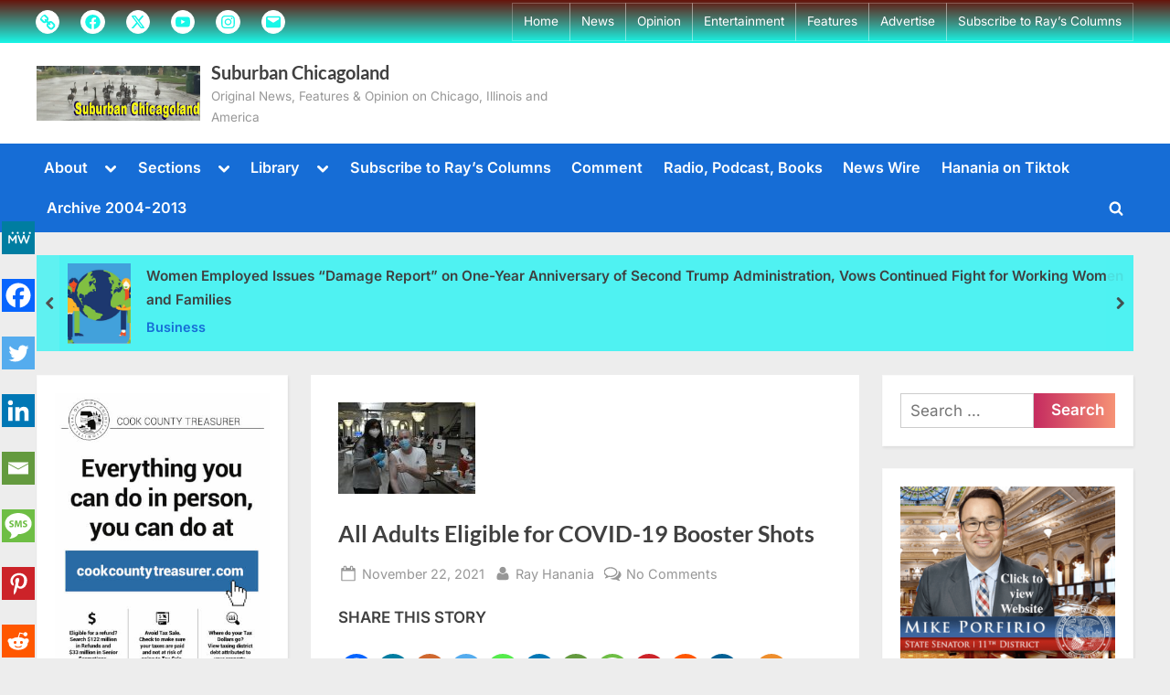

--- FILE ---
content_type: text/html; charset=UTF-8
request_url: https://suburbanchicagoland.com/2021/11/22/all-adults-eligible-for-covid-19-booster-shots/
body_size: 59327
content:
<!DOCTYPE html>
<html lang="en-US">
<head><meta charset="UTF-8"><script>if(navigator.userAgent.match(/MSIE|Internet Explorer/i)||navigator.userAgent.match(/Trident\/7\..*?rv:11/i)){var href=document.location.href;if(!href.match(/[?&]nowprocket/)){if(href.indexOf("?")==-1){if(href.indexOf("#")==-1){document.location.href=href+"?nowprocket=1"}else{document.location.href=href.replace("#","?nowprocket=1#")}}else{if(href.indexOf("#")==-1){document.location.href=href+"&nowprocket=1"}else{document.location.href=href.replace("#","&nowprocket=1#")}}}}</script><script>(()=>{class RocketLazyLoadScripts{constructor(){this.v="2.0.4",this.userEvents=["keydown","keyup","mousedown","mouseup","mousemove","mouseover","mouseout","touchmove","touchstart","touchend","touchcancel","wheel","click","dblclick","input"],this.attributeEvents=["onblur","onclick","oncontextmenu","ondblclick","onfocus","onmousedown","onmouseenter","onmouseleave","onmousemove","onmouseout","onmouseover","onmouseup","onmousewheel","onscroll","onsubmit"]}async t(){this.i(),this.o(),/iP(ad|hone)/.test(navigator.userAgent)&&this.h(),this.u(),this.l(this),this.m(),this.k(this),this.p(this),this._(),await Promise.all([this.R(),this.L()]),this.lastBreath=Date.now(),this.S(this),this.P(),this.D(),this.O(),this.M(),await this.C(this.delayedScripts.normal),await this.C(this.delayedScripts.defer),await this.C(this.delayedScripts.async),await this.T(),await this.F(),await this.j(),await this.A(),window.dispatchEvent(new Event("rocket-allScriptsLoaded")),this.everythingLoaded=!0,this.lastTouchEnd&&await new Promise(t=>setTimeout(t,500-Date.now()+this.lastTouchEnd)),this.I(),this.H(),this.U(),this.W()}i(){this.CSPIssue=sessionStorage.getItem("rocketCSPIssue"),document.addEventListener("securitypolicyviolation",t=>{this.CSPIssue||"script-src-elem"!==t.violatedDirective||"data"!==t.blockedURI||(this.CSPIssue=!0,sessionStorage.setItem("rocketCSPIssue",!0))},{isRocket:!0})}o(){window.addEventListener("pageshow",t=>{this.persisted=t.persisted,this.realWindowLoadedFired=!0},{isRocket:!0}),window.addEventListener("pagehide",()=>{this.onFirstUserAction=null},{isRocket:!0})}h(){let t;function e(e){t=e}window.addEventListener("touchstart",e,{isRocket:!0}),window.addEventListener("touchend",function i(o){o.changedTouches[0]&&t.changedTouches[0]&&Math.abs(o.changedTouches[0].pageX-t.changedTouches[0].pageX)<10&&Math.abs(o.changedTouches[0].pageY-t.changedTouches[0].pageY)<10&&o.timeStamp-t.timeStamp<200&&(window.removeEventListener("touchstart",e,{isRocket:!0}),window.removeEventListener("touchend",i,{isRocket:!0}),"INPUT"===o.target.tagName&&"text"===o.target.type||(o.target.dispatchEvent(new TouchEvent("touchend",{target:o.target,bubbles:!0})),o.target.dispatchEvent(new MouseEvent("mouseover",{target:o.target,bubbles:!0})),o.target.dispatchEvent(new PointerEvent("click",{target:o.target,bubbles:!0,cancelable:!0,detail:1,clientX:o.changedTouches[0].clientX,clientY:o.changedTouches[0].clientY})),event.preventDefault()))},{isRocket:!0})}q(t){this.userActionTriggered||("mousemove"!==t.type||this.firstMousemoveIgnored?"keyup"===t.type||"mouseover"===t.type||"mouseout"===t.type||(this.userActionTriggered=!0,this.onFirstUserAction&&this.onFirstUserAction()):this.firstMousemoveIgnored=!0),"click"===t.type&&t.preventDefault(),t.stopPropagation(),t.stopImmediatePropagation(),"touchstart"===this.lastEvent&&"touchend"===t.type&&(this.lastTouchEnd=Date.now()),"click"===t.type&&(this.lastTouchEnd=0),this.lastEvent=t.type,t.composedPath&&t.composedPath()[0].getRootNode()instanceof ShadowRoot&&(t.rocketTarget=t.composedPath()[0]),this.savedUserEvents.push(t)}u(){this.savedUserEvents=[],this.userEventHandler=this.q.bind(this),this.userEvents.forEach(t=>window.addEventListener(t,this.userEventHandler,{passive:!1,isRocket:!0})),document.addEventListener("visibilitychange",this.userEventHandler,{isRocket:!0})}U(){this.userEvents.forEach(t=>window.removeEventListener(t,this.userEventHandler,{passive:!1,isRocket:!0})),document.removeEventListener("visibilitychange",this.userEventHandler,{isRocket:!0}),this.savedUserEvents.forEach(t=>{(t.rocketTarget||t.target).dispatchEvent(new window[t.constructor.name](t.type,t))})}m(){const t="return false",e=Array.from(this.attributeEvents,t=>"data-rocket-"+t),i="["+this.attributeEvents.join("],[")+"]",o="[data-rocket-"+this.attributeEvents.join("],[data-rocket-")+"]",s=(e,i,o)=>{o&&o!==t&&(e.setAttribute("data-rocket-"+i,o),e["rocket"+i]=new Function("event",o),e.setAttribute(i,t))};new MutationObserver(t=>{for(const n of t)"attributes"===n.type&&(n.attributeName.startsWith("data-rocket-")||this.everythingLoaded?n.attributeName.startsWith("data-rocket-")&&this.everythingLoaded&&this.N(n.target,n.attributeName.substring(12)):s(n.target,n.attributeName,n.target.getAttribute(n.attributeName))),"childList"===n.type&&n.addedNodes.forEach(t=>{if(t.nodeType===Node.ELEMENT_NODE)if(this.everythingLoaded)for(const i of[t,...t.querySelectorAll(o)])for(const t of i.getAttributeNames())e.includes(t)&&this.N(i,t.substring(12));else for(const e of[t,...t.querySelectorAll(i)])for(const t of e.getAttributeNames())this.attributeEvents.includes(t)&&s(e,t,e.getAttribute(t))})}).observe(document,{subtree:!0,childList:!0,attributeFilter:[...this.attributeEvents,...e]})}I(){this.attributeEvents.forEach(t=>{document.querySelectorAll("[data-rocket-"+t+"]").forEach(e=>{this.N(e,t)})})}N(t,e){const i=t.getAttribute("data-rocket-"+e);i&&(t.setAttribute(e,i),t.removeAttribute("data-rocket-"+e))}k(t){Object.defineProperty(HTMLElement.prototype,"onclick",{get(){return this.rocketonclick||null},set(e){this.rocketonclick=e,this.setAttribute(t.everythingLoaded?"onclick":"data-rocket-onclick","this.rocketonclick(event)")}})}S(t){function e(e,i){let o=e[i];e[i]=null,Object.defineProperty(e,i,{get:()=>o,set(s){t.everythingLoaded?o=s:e["rocket"+i]=o=s}})}e(document,"onreadystatechange"),e(window,"onload"),e(window,"onpageshow");try{Object.defineProperty(document,"readyState",{get:()=>t.rocketReadyState,set(e){t.rocketReadyState=e},configurable:!0}),document.readyState="loading"}catch(t){console.log("WPRocket DJE readyState conflict, bypassing")}}l(t){this.originalAddEventListener=EventTarget.prototype.addEventListener,this.originalRemoveEventListener=EventTarget.prototype.removeEventListener,this.savedEventListeners=[],EventTarget.prototype.addEventListener=function(e,i,o){o&&o.isRocket||!t.B(e,this)&&!t.userEvents.includes(e)||t.B(e,this)&&!t.userActionTriggered||e.startsWith("rocket-")||t.everythingLoaded?t.originalAddEventListener.call(this,e,i,o):(t.savedEventListeners.push({target:this,remove:!1,type:e,func:i,options:o}),"mouseenter"!==e&&"mouseleave"!==e||t.originalAddEventListener.call(this,e,t.savedUserEvents.push,o))},EventTarget.prototype.removeEventListener=function(e,i,o){o&&o.isRocket||!t.B(e,this)&&!t.userEvents.includes(e)||t.B(e,this)&&!t.userActionTriggered||e.startsWith("rocket-")||t.everythingLoaded?t.originalRemoveEventListener.call(this,e,i,o):t.savedEventListeners.push({target:this,remove:!0,type:e,func:i,options:o})}}J(t,e){this.savedEventListeners=this.savedEventListeners.filter(i=>{let o=i.type,s=i.target||window;return e!==o||t!==s||(this.B(o,s)&&(i.type="rocket-"+o),this.$(i),!1)})}H(){EventTarget.prototype.addEventListener=this.originalAddEventListener,EventTarget.prototype.removeEventListener=this.originalRemoveEventListener,this.savedEventListeners.forEach(t=>this.$(t))}$(t){t.remove?this.originalRemoveEventListener.call(t.target,t.type,t.func,t.options):this.originalAddEventListener.call(t.target,t.type,t.func,t.options)}p(t){let e;function i(e){return t.everythingLoaded?e:e.split(" ").map(t=>"load"===t||t.startsWith("load.")?"rocket-jquery-load":t).join(" ")}function o(o){function s(e){const s=o.fn[e];o.fn[e]=o.fn.init.prototype[e]=function(){return this[0]===window&&t.userActionTriggered&&("string"==typeof arguments[0]||arguments[0]instanceof String?arguments[0]=i(arguments[0]):"object"==typeof arguments[0]&&Object.keys(arguments[0]).forEach(t=>{const e=arguments[0][t];delete arguments[0][t],arguments[0][i(t)]=e})),s.apply(this,arguments),this}}if(o&&o.fn&&!t.allJQueries.includes(o)){const e={DOMContentLoaded:[],"rocket-DOMContentLoaded":[]};for(const t in e)document.addEventListener(t,()=>{e[t].forEach(t=>t())},{isRocket:!0});o.fn.ready=o.fn.init.prototype.ready=function(i){function s(){parseInt(o.fn.jquery)>2?setTimeout(()=>i.bind(document)(o)):i.bind(document)(o)}return"function"==typeof i&&(t.realDomReadyFired?!t.userActionTriggered||t.fauxDomReadyFired?s():e["rocket-DOMContentLoaded"].push(s):e.DOMContentLoaded.push(s)),o([])},s("on"),s("one"),s("off"),t.allJQueries.push(o)}e=o}t.allJQueries=[],o(window.jQuery),Object.defineProperty(window,"jQuery",{get:()=>e,set(t){o(t)}})}P(){const t=new Map;document.write=document.writeln=function(e){const i=document.currentScript,o=document.createRange(),s=i.parentElement;let n=t.get(i);void 0===n&&(n=i.nextSibling,t.set(i,n));const c=document.createDocumentFragment();o.setStart(c,0),c.appendChild(o.createContextualFragment(e)),s.insertBefore(c,n)}}async R(){return new Promise(t=>{this.userActionTriggered?t():this.onFirstUserAction=t})}async L(){return new Promise(t=>{document.addEventListener("DOMContentLoaded",()=>{this.realDomReadyFired=!0,t()},{isRocket:!0})})}async j(){return this.realWindowLoadedFired?Promise.resolve():new Promise(t=>{window.addEventListener("load",t,{isRocket:!0})})}M(){this.pendingScripts=[];this.scriptsMutationObserver=new MutationObserver(t=>{for(const e of t)e.addedNodes.forEach(t=>{"SCRIPT"!==t.tagName||t.noModule||t.isWPRocket||this.pendingScripts.push({script:t,promise:new Promise(e=>{const i=()=>{const i=this.pendingScripts.findIndex(e=>e.script===t);i>=0&&this.pendingScripts.splice(i,1),e()};t.addEventListener("load",i,{isRocket:!0}),t.addEventListener("error",i,{isRocket:!0}),setTimeout(i,1e3)})})})}),this.scriptsMutationObserver.observe(document,{childList:!0,subtree:!0})}async F(){await this.X(),this.pendingScripts.length?(await this.pendingScripts[0].promise,await this.F()):this.scriptsMutationObserver.disconnect()}D(){this.delayedScripts={normal:[],async:[],defer:[]},document.querySelectorAll("script[type$=rocketlazyloadscript]").forEach(t=>{t.hasAttribute("data-rocket-src")?t.hasAttribute("async")&&!1!==t.async?this.delayedScripts.async.push(t):t.hasAttribute("defer")&&!1!==t.defer||"module"===t.getAttribute("data-rocket-type")?this.delayedScripts.defer.push(t):this.delayedScripts.normal.push(t):this.delayedScripts.normal.push(t)})}async _(){await this.L();let t=[];document.querySelectorAll("script[type$=rocketlazyloadscript][data-rocket-src]").forEach(e=>{let i=e.getAttribute("data-rocket-src");if(i&&!i.startsWith("data:")){i.startsWith("//")&&(i=location.protocol+i);try{const o=new URL(i).origin;o!==location.origin&&t.push({src:o,crossOrigin:e.crossOrigin||"module"===e.getAttribute("data-rocket-type")})}catch(t){}}}),t=[...new Map(t.map(t=>[JSON.stringify(t),t])).values()],this.Y(t,"preconnect")}async G(t){if(await this.K(),!0!==t.noModule||!("noModule"in HTMLScriptElement.prototype))return new Promise(e=>{let i;function o(){(i||t).setAttribute("data-rocket-status","executed"),e()}try{if(navigator.userAgent.includes("Firefox/")||""===navigator.vendor||this.CSPIssue)i=document.createElement("script"),[...t.attributes].forEach(t=>{let e=t.nodeName;"type"!==e&&("data-rocket-type"===e&&(e="type"),"data-rocket-src"===e&&(e="src"),i.setAttribute(e,t.nodeValue))}),t.text&&(i.text=t.text),t.nonce&&(i.nonce=t.nonce),i.hasAttribute("src")?(i.addEventListener("load",o,{isRocket:!0}),i.addEventListener("error",()=>{i.setAttribute("data-rocket-status","failed-network"),e()},{isRocket:!0}),setTimeout(()=>{i.isConnected||e()},1)):(i.text=t.text,o()),i.isWPRocket=!0,t.parentNode.replaceChild(i,t);else{const i=t.getAttribute("data-rocket-type"),s=t.getAttribute("data-rocket-src");i?(t.type=i,t.removeAttribute("data-rocket-type")):t.removeAttribute("type"),t.addEventListener("load",o,{isRocket:!0}),t.addEventListener("error",i=>{this.CSPIssue&&i.target.src.startsWith("data:")?(console.log("WPRocket: CSP fallback activated"),t.removeAttribute("src"),this.G(t).then(e)):(t.setAttribute("data-rocket-status","failed-network"),e())},{isRocket:!0}),s?(t.fetchPriority="high",t.removeAttribute("data-rocket-src"),t.src=s):t.src="data:text/javascript;base64,"+window.btoa(unescape(encodeURIComponent(t.text)))}}catch(i){t.setAttribute("data-rocket-status","failed-transform"),e()}});t.setAttribute("data-rocket-status","skipped")}async C(t){const e=t.shift();return e?(e.isConnected&&await this.G(e),this.C(t)):Promise.resolve()}O(){this.Y([...this.delayedScripts.normal,...this.delayedScripts.defer,...this.delayedScripts.async],"preload")}Y(t,e){this.trash=this.trash||[];let i=!0;var o=document.createDocumentFragment();t.forEach(t=>{const s=t.getAttribute&&t.getAttribute("data-rocket-src")||t.src;if(s&&!s.startsWith("data:")){const n=document.createElement("link");n.href=s,n.rel=e,"preconnect"!==e&&(n.as="script",n.fetchPriority=i?"high":"low"),t.getAttribute&&"module"===t.getAttribute("data-rocket-type")&&(n.crossOrigin=!0),t.crossOrigin&&(n.crossOrigin=t.crossOrigin),t.integrity&&(n.integrity=t.integrity),t.nonce&&(n.nonce=t.nonce),o.appendChild(n),this.trash.push(n),i=!1}}),document.head.appendChild(o)}W(){this.trash.forEach(t=>t.remove())}async T(){try{document.readyState="interactive"}catch(t){}this.fauxDomReadyFired=!0;try{await this.K(),this.J(document,"readystatechange"),document.dispatchEvent(new Event("rocket-readystatechange")),await this.K(),document.rocketonreadystatechange&&document.rocketonreadystatechange(),await this.K(),this.J(document,"DOMContentLoaded"),document.dispatchEvent(new Event("rocket-DOMContentLoaded")),await this.K(),this.J(window,"DOMContentLoaded"),window.dispatchEvent(new Event("rocket-DOMContentLoaded"))}catch(t){console.error(t)}}async A(){try{document.readyState="complete"}catch(t){}try{await this.K(),this.J(document,"readystatechange"),document.dispatchEvent(new Event("rocket-readystatechange")),await this.K(),document.rocketonreadystatechange&&document.rocketonreadystatechange(),await this.K(),this.J(window,"load"),window.dispatchEvent(new Event("rocket-load")),await this.K(),window.rocketonload&&window.rocketonload(),await this.K(),this.allJQueries.forEach(t=>t(window).trigger("rocket-jquery-load")),await this.K(),this.J(window,"pageshow");const t=new Event("rocket-pageshow");t.persisted=this.persisted,window.dispatchEvent(t),await this.K(),window.rocketonpageshow&&window.rocketonpageshow({persisted:this.persisted})}catch(t){console.error(t)}}async K(){Date.now()-this.lastBreath>45&&(await this.X(),this.lastBreath=Date.now())}async X(){return document.hidden?new Promise(t=>setTimeout(t)):new Promise(t=>requestAnimationFrame(t))}B(t,e){return e===document&&"readystatechange"===t||(e===document&&"DOMContentLoaded"===t||(e===window&&"DOMContentLoaded"===t||(e===window&&"load"===t||e===window&&"pageshow"===t)))}static run(){(new RocketLazyLoadScripts).t()}}RocketLazyLoadScripts.run()})();</script>
	
	<meta name="viewport" content="width=device-width, initial-scale=1.0">
	<link rel="profile" href="https://gmpg.org/xfn/11">
		<script type="rocketlazyloadscript" data-rocket-type="text/javascript">function theChampLoadEvent(e){var t=window.onload;if(typeof window.onload!="function"){window.onload=e}else{window.onload=function(){t();e()}}}</script>
		<script type="rocketlazyloadscript" data-rocket-type="text/javascript">var theChampDefaultLang = 'en_US', theChampCloseIconPath = 'https://suburbanchicagoland.com/wp-content/plugins/super-socializer/images/close.png';</script>
		<script type="rocketlazyloadscript">var theChampSiteUrl = 'https://suburbanchicagoland.com', theChampVerified = 0, theChampEmailPopup = 0, heateorSsMoreSharePopupSearchText = 'Search';</script>
			<script type="rocketlazyloadscript">var theChampLoadingImgPath = 'https://suburbanchicagoland.com/wp-content/plugins/super-socializer/images/ajax_loader.gif'; var theChampAjaxUrl = 'https://suburbanchicagoland.com/wp-admin/admin-ajax.php'; var theChampRedirectionUrl = 'https://suburbanchicagoland.com/2021/11/22/all-adults-eligible-for-covid-19-booster-shots/'; var theChampRegRedirectionUrl = 'https://suburbanchicagoland.com/2021/11/22/all-adults-eligible-for-covid-19-booster-shots/'; </script>
				<script type="rocketlazyloadscript"> var theChampFBKey = '510841946452847', theChampSameTabLogin = '0', theChampVerified = 0; var theChampAjaxUrl = 'https://suburbanchicagoland.com/wp-admin/admin-ajax.php'; var theChampPopupTitle = ''; var theChampEmailPopup = 0; var theChampEmailAjaxUrl = 'https://suburbanchicagoland.com/wp-admin/admin-ajax.php'; var theChampEmailPopupTitle = ''; var theChampEmailPopupErrorMsg = ''; var theChampEmailPopupUniqueId = ''; var theChampEmailPopupVerifyMessage = ''; var theChampSteamAuthUrl = ""; var theChampCurrentPageUrl = 'https%3A%2F%2Fsuburbanchicagoland.com%2F2021%2F11%2F22%2Fall-adults-eligible-for-covid-19-booster-shots%2F';  var heateorMSEnabled = 0, theChampTwitterAuthUrl = theChampSiteUrl + "?SuperSocializerAuth=Twitter&super_socializer_redirect_to=" + theChampCurrentPageUrl, theChampLineAuthUrl = theChampSiteUrl + "?SuperSocializerAuth=Line&super_socializer_redirect_to=" + theChampCurrentPageUrl, theChampLiveAuthUrl = theChampSiteUrl + "?SuperSocializerAuth=Live&super_socializer_redirect_to=" + theChampCurrentPageUrl, theChampFacebookAuthUrl = theChampSiteUrl + "?SuperSocializerAuth=Facebook&super_socializer_redirect_to=" + theChampCurrentPageUrl, theChampYahooAuthUrl = theChampSiteUrl + "?SuperSocializerAuth=Yahoo&super_socializer_redirect_to=" + theChampCurrentPageUrl, theChampGoogleAuthUrl = theChampSiteUrl + "?SuperSocializerAuth=Google&super_socializer_redirect_to=" + theChampCurrentPageUrl, theChampYoutubeAuthUrl = theChampSiteUrl + "?SuperSocializerAuth=Youtube&super_socializer_redirect_to=" + theChampCurrentPageUrl, theChampVkontakteAuthUrl = theChampSiteUrl + "?SuperSocializerAuth=Vkontakte&super_socializer_redirect_to=" + theChampCurrentPageUrl, theChampLinkedinAuthUrl = theChampSiteUrl + "?SuperSocializerAuth=Linkedin&super_socializer_redirect_to=" + theChampCurrentPageUrl, theChampInstagramAuthUrl = theChampSiteUrl + "?SuperSocializerAuth=Instagram&super_socializer_redirect_to=" + theChampCurrentPageUrl, theChampWordpressAuthUrl = theChampSiteUrl + "?SuperSocializerAuth=Wordpress&super_socializer_redirect_to=" + theChampCurrentPageUrl, theChampDribbbleAuthUrl = theChampSiteUrl + "?SuperSocializerAuth=Dribbble&super_socializer_redirect_to=" + theChampCurrentPageUrl, theChampGithubAuthUrl = theChampSiteUrl + "?SuperSocializerAuth=Github&super_socializer_redirect_to=" + theChampCurrentPageUrl, theChampSpotifyAuthUrl = theChampSiteUrl + "?SuperSocializerAuth=Spotify&super_socializer_redirect_to=" + theChampCurrentPageUrl, theChampKakaoAuthUrl = theChampSiteUrl + "?SuperSocializerAuth=Kakao&super_socializer_redirect_to=" + theChampCurrentPageUrl, theChampTwitchAuthUrl = theChampSiteUrl + "?SuperSocializerAuth=Twitch&super_socializer_redirect_to=" + theChampCurrentPageUrl, theChampRedditAuthUrl = theChampSiteUrl + "?SuperSocializerAuth=Reddit&super_socializer_redirect_to=" + theChampCurrentPageUrl, theChampDisqusAuthUrl = theChampSiteUrl + "?SuperSocializerAuth=Disqus&super_socializer_redirect_to=" + theChampCurrentPageUrl, theChampDropboxAuthUrl = theChampSiteUrl + "?SuperSocializerAuth=Dropbox&super_socializer_redirect_to=" + theChampCurrentPageUrl, theChampFoursquareAuthUrl = theChampSiteUrl + "?SuperSocializerAuth=Foursquare&super_socializer_redirect_to=" + theChampCurrentPageUrl, theChampAmazonAuthUrl = theChampSiteUrl + "?SuperSocializerAuth=Amazon&super_socializer_redirect_to=" + theChampCurrentPageUrl, theChampStackoverflowAuthUrl = theChampSiteUrl + "?SuperSocializerAuth=Stackoverflow&super_socializer_redirect_to=" + theChampCurrentPageUrl, theChampDiscordAuthUrl = theChampSiteUrl + "?SuperSocializerAuth=Discord&super_socializer_redirect_to=" + theChampCurrentPageUrl, theChampMailruAuthUrl = theChampSiteUrl + "?SuperSocializerAuth=Mailru&super_socializer_redirect_to=" + theChampCurrentPageUrl, theChampYandexAuthUrl = theChampSiteUrl + "?SuperSocializerAuth=Yandex&super_socializer_redirect_to=" + theChampCurrentPageUrl; theChampOdnoklassnikiAuthUrl = theChampSiteUrl + "?SuperSocializerAuth=Odnoklassniki&super_socializer_redirect_to=" + theChampCurrentPageUrl;</script>
				<script type="rocketlazyloadscript"> var theChampFBKey = '510841946452847', theChampFBLang = 'en_US', theChampFbLikeMycred = 0, theChampSsga = 0, theChampCommentNotification = 0, theChampHeateorFcmRecentComments = 0, theChampFbIosLogin = 0; </script>
						<script type="rocketlazyloadscript" data-rocket-type="text/javascript">var theChampFBCommentUrl = 'https://suburbanchicagoland.com/2021/11/22/all-adults-eligible-for-covid-19-booster-shots/'; var theChampFBCommentColor = 'light'; var theChampFBCommentNumPosts = ''; var theChampFBCommentWidth = '100%'; var theChampFBCommentOrderby = 'social'; var theChampCommentingTabs = "wordpress,facebook,disqus", theChampGpCommentsUrl = 'https://suburbanchicagoland.com/2021/11/22/all-adults-eligible-for-covid-19-booster-shots/', theChampDisqusShortname = '', theChampScEnabledTabs = 'wordpress,fb', theChampScLabel = 'Leave a reply', theChampScTabLabels = {"wordpress":"Default Comments (0)","fb":"Facebook Comments","disqus":"Disqus Comments"}, theChampGpCommentsWidth = 0, theChampCommentingId = 'respond'</script>
						<script type="rocketlazyloadscript"> var theChampSharingAjaxUrl = 'https://suburbanchicagoland.com/wp-admin/admin-ajax.php', heateorSsFbMessengerAPI = 'https://www.facebook.com/dialog/send?app_id=510841946452847&display=popup&link=%encoded_post_url%&redirect_uri=%encoded_post_url%',heateorSsWhatsappShareAPI = 'web', heateorSsUrlCountFetched = [], heateorSsSharesText = 'Shares', heateorSsShareText = 'Share', theChampPluginIconPath = 'https://suburbanchicagoland.com/wp-content/plugins/super-socializer/images/logo.png', theChampSaveSharesLocally = 0, theChampHorizontalSharingCountEnable = 1, theChampVerticalSharingCountEnable = 1, theChampSharingOffset = -10, theChampCounterOffset = -10, theChampMobileStickySharingEnabled = 1, heateorSsCopyLinkMessage = "Link copied.";
		var heateorSsHorSharingShortUrl = "https://suburbanchicagoland.com/2021/11/22/all-adults-eligible-for-covid-19-booster-shots/";var heateorSsVerticalSharingShortUrl = "https://suburbanchicagoland.com/2021/11/22/all-adults-eligible-for-covid-19-booster-shots/";		</script>
			<style type="text/css"></style>
	<meta name='robots' content='index, follow, max-image-preview:large, max-snippet:-1, max-video-preview:-1' />

	<!-- This site is optimized with the Yoast SEO Premium plugin v26.7 (Yoast SEO v26.8) - https://yoast.com/product/yoast-seo-premium-wordpress/ -->
	<title>All Adults Eligible for COVID-19 Booster Shots - Suburban Chicagoland</title>
<style id="wpr-usedcss">.the_champ_horizontal_sharing .the_champ_svg{color:#fff;border-width:0;border-style:solid;border-color:transparent}.the_champ_horizontal_sharing .theChampTCBackground{color:#666}.the_champ_horizontal_sharing span.the_champ_svg:hover{border-color:transparent}.the_champ_vertical_sharing span.the_champ_svg{color:#fff;border-width:0;border-style:solid;border-color:transparent}.the_champ_vertical_sharing .theChampTCBackground{color:#666}.the_champ_vertical_sharing span.the_champ_svg:hover{border-color:transparent}div.the_champ_horizontal_sharing .the_champ_square_count{display:block}div.the_champ_vertical_sharing .the_champ_square_count{display:block}div.heateor_ss_mobile_footer{display:none}@media screen and (max-width:783px){.the_champ_vertical_sharing{display:none!important}div.the_champ_bottom_sharing div.the_champ_sharing_ul .theChampTCBackground{width:100%!important;background-color:#fff}div.the_champ_bottom_sharing{width:100%!important;left:0!important}div.the_champ_bottom_sharing a{width:7.1428571428571%!important;margin:0!important;padding:0!important}div.the_champ_bottom_sharing .the_champ_svg{width:100%!important}div.the_champ_bottom_sharing div.theChampTotalShareCount{font-size:.7em!important;line-height:25.2px!important}div.the_champ_bottom_sharing div.theChampTotalShareText{font-size:.5em!important;line-height:0!important}div.heateor_ss_mobile_footer{display:block;height:36px}.the_champ_bottom_sharing{padding:0!important;display:block!important;width:auto!important;bottom:-10px!important;top:auto!important}.the_champ_bottom_sharing .the_champ_square_count{line-height:inherit}.the_champ_bottom_sharing .theChampSharingArrow{display:none}.the_champ_bottom_sharing .theChampTCBackground{margin-right:1.1em!important}}div.the_champ_counter_title{text-align:center}ul.the_champ_sharing_ul{width:100%;text-align:center}div.the_champ_horizontal_counter ul.the_champ_sharing_ul li{float:none!important;display:inline-block}img:is([sizes=auto i],[sizes^="auto," i]){contain-intrinsic-size:3000px 1500px}img.emoji{display:inline!important;border:none!important;box-shadow:none!important;height:1em!important;width:1em!important;margin:0 .07em!important;vertical-align:-.1em!important;background:0 0!important;padding:0!important}@font-face{font-family:Inter;font-style:normal;font-weight:400;font-display:swap;src:url(https://fonts.gstatic.com/s/inter/v19/UcC73FwrK3iLTeHuS_nVMrMxCp50SjIa1ZL7.woff2) format('woff2');unicode-range:U+0000-00FF,U+0131,U+0152-0153,U+02BB-02BC,U+02C6,U+02DA,U+02DC,U+0304,U+0308,U+0329,U+2000-206F,U+20AC,U+2122,U+2191,U+2193,U+2212,U+2215,U+FEFF,U+FFFD}@font-face{font-family:Inter;font-style:normal;font-weight:600;font-display:swap;src:url(https://fonts.gstatic.com/s/inter/v19/UcC73FwrK3iLTeHuS_nVMrMxCp50SjIa1ZL7.woff2) format('woff2');unicode-range:U+0000-00FF,U+0131,U+0152-0153,U+02BB-02BC,U+02C6,U+02DA,U+02DC,U+0304,U+0308,U+0329,U+2000-206F,U+20AC,U+2122,U+2191,U+2193,U+2212,U+2215,U+FEFF,U+FFFD}@font-face{font-family:Lato;font-style:normal;font-weight:700;font-display:swap;src:url(https://fonts.gstatic.com/s/lato/v24/S6u9w4BMUTPHh6UVSwiPGQ.woff2) format('woff2');unicode-range:U+0000-00FF,U+0131,U+0152-0153,U+02BB-02BC,U+02C6,U+02DA,U+02DC,U+0304,U+0308,U+0329,U+2000-206F,U+20AC,U+2122,U+2191,U+2193,U+2212,U+2215,U+FEFF,U+FFFD}html{line-height:1.15;-webkit-text-size-adjust:100%}body{margin:0}main{display:block}h1{font-size:1.94em;margin:.67em 0}hr{box-sizing:content-box;height:0;overflow:visible}pre{font-family:monospace,monospace;font-size:1em}a{background:0 0}abbr[title]{border-bottom:none;text-decoration:underline;-webkit-text-decoration:underline dotted;text-decoration:underline dotted}strong{font-weight:bolder}code,kbd,samp{font-family:monospace,monospace;font-size:1em}small{font-size:80%}sub,sup{font-size:75%;line-height:0;position:relative;vertical-align:baseline}sub{bottom:-.25em}sup{top:-.5em}img{border-style:none}button,input,optgroup,select,textarea{font-family:inherit;font-size:100%;line-height:1.15;margin:0}button,input{overflow:visible}button,select{text-transform:none}[type=button],[type=reset],[type=submit],button{-webkit-appearance:button}[type=button]::-moz-focus-inner,[type=reset]::-moz-focus-inner,[type=submit]::-moz-focus-inner,button::-moz-focus-inner{border-style:none;padding:0}[type=button]:-moz-focusring,[type=reset]:-moz-focusring,[type=submit]:-moz-focusring,button:-moz-focusring{outline:ButtonText dotted 1px}fieldset{padding:.35em .75em .625em}legend{box-sizing:border-box;color:inherit;display:table;max-width:100%;padding:0;white-space:normal}progress{vertical-align:baseline}textarea{overflow:auto}[type=checkbox],[type=radio]{box-sizing:border-box;padding:0}[type=number]::-webkit-inner-spin-button,[type=number]::-webkit-outer-spin-button{height:auto}[type=search]{-webkit-appearance:textfield;outline-offset:-2px}[type=search]::-webkit-search-decoration{-webkit-appearance:none}::-webkit-file-upload-button{-webkit-appearance:button;font:inherit}details{display:block}template{display:none}[hidden]{display:none}*,::after,::before{box-sizing:inherit}html{box-sizing:border-box}body,button,input,optgroup,select,textarea{color:#404040;font-family:Inter,Arial,Helvetica,sans-serif;font-size:15px;font-size:.9375rem;line-height:1.75}@media screen and (min-width:768px){body,button,input,optgroup,select,textarea{font-size:16px;font-size:1rem}}@media screen and (min-width:1200px){body,button,input,optgroup,select,textarea{font-size:17px;font-size:1.0625rem}}h1,h2,h3,h4,h5,h6{font-family:Lato,Helvetica,Arial,sans-serif;font-weight:700;line-height:1.5;clear:both}h2{font-size:1.78em;margin:.73em 0}h3{font-size:1.62em;margin:.8em 0}h4{font-size:1.46em;margin:.89em 0}h5{font-size:1.3em;margin:1em 0}h6{font-size:1.14em;margin:1.14em 0}p{margin-top:0;margin-bottom:1.5em}cite,dfn,em,i{font-style:italic}blockquote{margin:0 1.5em}address{margin:0 0 1.5em}pre{background:#eee;font-family:'Courier 10 Pitch',courier,monospace;line-height:1.6;margin-bottom:1.75em;max-width:100%;overflow:auto;padding:1.6em}code,kbd,tt,var{font-family:monaco,consolas,'Andale Mono','DejaVu Sans Mono',monospace}abbr{border-bottom:1px dotted #666;cursor:help}ins,mark{background:#fff9c0;text-decoration:none}big{font-size:125%}body{background:#ededed}hr{background:#ccc;border:0;height:1px;margin-bottom:1.5em}ol,ul{margin:0 0 1.5em;padding:0;list-style-position:inside}ul{list-style-type:disc}ol{list-style-type:decimal}ol ul,ul ul{list-style-type:circle}li>ol,li>ul{margin-bottom:0;margin-left:1.5em}li:not(:first-child){padding-top:.2em}li:not(:last-child){padding-bottom:.2em}li>ol>li:first-child,li>ul>li:first-child{padding-top:.4em}dt{font-weight:700}dd{margin:0 1.5em 1.5em}embed,iframe,object{max-width:100%}img{height:auto;max-width:100%}figure{margin:0 0 1em}table{margin:0 0 1.5em;width:100%;border-collapse:collapse}table,td,th{border:1px solid #e1e1e1}td,th{padding:.2em .4em}a{text-decoration:underline;transition:color .2s}a:active,a:focus,a:hover{color:#f69275}a:focus{outline:dotted thin}a:active,a:focus:not(:focus-visible),a:hover{outline:0}button,input[type=button],input[type=reset],input[type=submit]{position:relative;padding:.45em 1em .5em;line-height:1;font-weight:600;border-radius:0;border-color:transparent;color:#fff;background-image:linear-gradient(to right,#f3c841 0,#f69275 51%,#f3c841 100%);background-size:200% auto;transition:all .3s ease-in-out}button:active,button:focus,button:hover,input[type=button]:active,input[type=button]:focus,input[type=button]:hover,input[type=reset]:active,input[type=reset]:focus,input[type=reset]:hover,input[type=submit]:active,input[type=submit]:focus,input[type=submit]:hover{color:#fff;background-position:right center}button:active,button:focus,input[type=button]:active,input[type=button]:focus,input[type=reset]:active,input[type=reset]:focus,input[type=submit]:active,input[type=submit]:focus{outline-style:dashed;outline-width:thin}button:focus:not(:focus-visible),input[type=button]:focus:not(:focus-visible),input[type=reset]:focus:not(:focus-visible),input[type=submit]:focus:not(:focus-visible){outline:0}input[type=color],input[type=email],input[type=number],input[type=password],input[type=search],input[type=text],input[type=time],input[type=url],select,textarea{display:block;max-width:100%;padding:8px 10px;border:1px solid #ccc;border-radius:0;color:#666}input[type=color]:focus,input[type=email]:focus,input[type=number]:focus,input[type=password]:focus,input[type=search]:focus,input[type=text]:focus,input[type=time]:focus,input[type=url]:focus,select:focus,textarea:focus{color:#111;outline-style:dashed;outline-width:thin}input[type=color],input[type=email],input[type=number],input[type=password],input[type=search],input[type=text],input[type=time],input[type=url]{line-height:normal}textarea{width:100%}.site{display:flex;flex-direction:column;min-height:100vh;overflow-x:hidden}.site-content{flex-grow:1}.u-wrapper{width:100%;margin-left:auto;margin-right:auto;padding-left:10px;padding-right:10px}@media screen and (min-width:576px){.u-wrapper{max-width:540px;padding-left:15px;padding-right:15px}}@media screen and (min-width:768px){.u-wrapper{max-width:720px}}@media screen and (min-width:992px){.u-wrapper{max-width:960px}}@media screen and (min-width:1200px){.u-wrapper{max-width:1140px}}@media screen and (min-width:1280px){body.double-sidebar .u-wrapper{max-width:1230px}}@media screen and (min-width:1360px){body.double-sidebar .u-wrapper{max-width:1280px}}@media screen and (min-width:1400px){body.double-sidebar .u-wrapper{max-width:1320px}}.pb-content-sidebar{display:flex;flex-wrap:wrap;justify-content:center;align-items:flex-start;margin-top:1.5em}.pb-content-sidebar::after{content:'';width:100%}.site-main{max-width:670px;width:100%;flex-basis:100%;margin-bottom:1.5em}.c-sidebar{max-width:310px;min-width:260px;flex-grow:1;flex-basis:30%}.c-sidebar-left{order:1}.c-sidebar-right{order:2}.c-sidebar .widget,.site-main{padding:14px;background:#fff}.site-main{border:1px solid #fff}.c-sidebar .widget{border:1px solid #fafafa;box-shadow:1px 2px 3px rgba(0,0,0,.07)}@media screen and (min-width:350px){.c-sidebar{max-width:330px}.c-sidebar .widget{padding:19px 24px}body.double-sidebar .c-sidebar{min-width:330px}}@media screen and (min-width:576px){.site-main{padding:24px 34px}.c-sidebar{max-width:340px}.c-sidebar .widget{padding:24px 29px}}@media screen and (min-width:768px){body.double-sidebar .pb-content-sidebar{flex-wrap:wrap}body.double-sidebar .pb-content-sidebar::after{content:''}body.double-sidebar .c-sidebar{max-width:320px}body.double-sidebar .c-sidebar .widget{padding-left:24px;padding-right:24px}body.double-sidebar .c-sidebar-left,body.double-sidebar .c-sidebar-right{margin-left:auto;margin-right:auto}}@media screen and (min-width:1024px){.pb-content-sidebar{flex-wrap:nowrap}.pb-content-sidebar::after{content:none}.site-main{padding-top:29px;padding-bottom:29px}body.double-sidebar .site-main{max-width:750px;padding-left:49px;padding-right:49px}}@media screen and (min-width:1200px){.c-sidebar{max-width:340px}}@media screen and (min-width:1280px){body.double-sidebar .site-main{max-width:600px;padding-left:29px;padding-right:29px}body.double-sidebar .pb-content-sidebar{flex-wrap:nowrap}body.double-sidebar .pb-content-sidebar::after{content:none}body.double-sidebar .c-sidebar{min-width:260px}body.double-sidebar .c-sidebar-left{order:-1;margin-left:0;margin-right:25px}body.double-sidebar .c-sidebar-right{order:1;margin-left:25px;margin-right:0}body.double-sidebar .c-sidebar .widget{padding:19px}}@media screen and (min-width:1360px){body.double-sidebar .site-main{max-width:660px}}.top-navbar{background:linear-gradient(0deg,#166dd6 0,#1257ab 100%);color:#fff}.top-menus{display:flex;flex-wrap:wrap;justify-content:center;align-items:center;line-height:1.6em}.top-menus .menu{list-style-type:none;margin:0;padding:0;display:inline-flex;flex-wrap:wrap;justify-content:center;align-items:center}.top-menus li{padding:.4rem .75rem;border:1px solid rgba(255,255,255,.25);margin-bottom:0;margin-left:-1px}.social-navigation a{color:#fff}.social-navigation a .svg-icon{width:1.55em;height:1.55em;padding:.15em;border:1px solid transparent;transition:.25s all}.social-navigation a:active .svg-icon,.social-navigation a:focus .svg-icon,.social-navigation a:hover .svg-icon{color:#166dd6;background:#fff;border-color:#fff;border-radius:50%;text-shadow:0 1px 1px rgba(0,0,0,.15)}.top-navigation{font-size:.8em}.top-navigation a{text-decoration:none;color:#fff;border-bottom:2px solid transparent;transition:.2s border-color}.top-navigation a:active,.top-navigation a:focus,.top-navigation a:hover{color:#fff;border-color:#fff;text-shadow:0 1px 1px rgba(0,0,0,.15)}@media screen and (min-width:768px){.top-menus{justify-content:flex-start}.top-menus>nav{flex-grow:1}.social-navigation{flex-basis:38%}.social-navigation .menu{justify-content:flex-start}.top-navigation{flex-basis:62%;text-align:right}.top-navigation .menu{justify-content:flex-end}}.top-navbar-3 .top-menus li{border:0}.top-navbar-3 .social-navigation,.top-navbar-3 .top-navigation{margin:.2em 0}.top-navbar-3 .top-navigation li{border:1px solid rgba(255,255,255,.25)}.top-navbar-3 .social-navigation li:first-child{padding-left:0}.top-navbar-3 .social-navigation li:last-child{padding-right:0}.top-navbar-3 .social-navigation a .svg-icon{color:#166dd6;background:#fff;border-color:#fff;border-radius:50%;text-shadow:0 1px 1px rgba(0,0,0,.15)}.top-navbar-3 .social-navigation a:active .svg-icon,.top-navbar-3 .social-navigation a:focus .svg-icon,.top-navbar-3 .social-navigation a:hover .svg-icon{color:#1257ab;transform:scale(1.06) rotate(360deg);box-shadow:1px 2px 4px rgba(0,0,0,.15)}.site-branding{padding:1em 0;background-color:#fff;background-position:center center;background-size:contain;background-repeat:repeat}.site-branding-wrap{display:flex;flex-wrap:wrap;justify-content:center;align-items:center}.site-logo-title{max-width:600px;display:flex;align-items:center}@media screen and (min-width:768px){.site-branding-wrap{flex-wrap:nowrap;justify-content:space-between}}.site-branding .custom-logo-link img{display:block;max-width:12em;max-height:3.55em;width:auto;height:auto}.site-branding .custom-logo-link{color:#404040}.site-logo-title:not(.site-logo-only) .custom-logo-link{margin-right:.75rem}.site-tagline,.site-title{margin:0}.site-title{font-family:Lato,Helvetica,Arial,sans-serif;font-size:1.2em;line-height:1.5;font-weight:700;word-break:break-word}.site-title a{text-decoration:none}.site-tagline{font-size:.8em;color:#979797}.logo--sm-size-1 .custom-logo-link img{max-width:12em;max-height:3.55em}.site-title--sm-size-2{font-size:1.2em}.tagline--sm-size-2{font-size:.8em}@media screen and (min-width:576px){.logo--md-size-1 .custom-logo-link img{max-width:12em;max-height:3.55em}.site-title--md-size-2{font-size:1.2em}.tagline--md-size-2{font-size:.8em}}@media screen and (min-width:1200px){.logo--lg-size-1 .custom-logo-link img{max-width:12em;max-height:3.55em}.site-title--lg-size-2{font-size:1.2em}.tagline--lg-size-2{font-size:.8em}}.primary-navbar{padding:.5em 0;font-size:.95em;font-weight:600;background:#166dd6;color:#fff}.main-navigation ul{display:none;list-style-type:none;margin:0;padding:0}.main-navigation.toggled ul{display:block}.main-navigation{display:flex;flex-direction:column}.primary-menu-toggle{align-self:flex-end;display:inline-block;padding:.35em .4em}.primary-menu-toggle .svg-icon{width:1.55em;height:1.55em}.main-navigation.toggled .primary-menu-toggle .svg-icon:first-child,.main-navigation:not(.toggled) .primary-menu-toggle .svg-icon:last-child{display:none}.main-navigation li{position:relative;display:flex;flex-wrap:wrap;justify-content:space-between;align-items:center;padding:.4em}.main-navigation li>a{flex-basis:auto;width:100%}.main-navigation li.menu-item-has-children>a{width:calc(100% - 35px)}.main-navigation-arrow-btn{width:30px;flex-shrink:0;padding:5px 6px;border:none;background:0 0;color:#fff;cursor:pointer;transition:.25s all}.main-navigation-arrow-btn:focus{color:#fff}.main-navigation-arrow-btn .svg-icon{width:.95em;height:.95em}.main-navigation .main-navigation-arrow-btn:active,.main-navigation .main-navigation-arrow-btn:hover,.main-navigation li.focus>.main-navigation-arrow-btn,.main-navigation:not(.toggled) li:hover>.main-navigation-arrow-btn{background:#fff;color:#166dd6}.main-navigation li .main-navigation-arrow-btn:focus,.primary-menu-toggle:focus{outline:#fff dotted 2px}.main-navigation li .main-navigation-arrow-btn:focus:not(:focus-visible),.primary-menu-toggle:focus:not(:focus-visible){outline:0}.main-navigation ul ul{position:absolute;left:30px;width:calc(100% - 15px);flex-grow:0;flex-shrink:0;display:block;padding:0;opacity:0;height:0;overflow:hidden;background:#166dd6;transition:.3s all;z-index:-1}.main-navigation ul li.focus>ul,.main-navigation:not(.toggled):not(.main-navigation--touch) ul li:hover>ul{position:relative;top:5px;left:15px;opacity:1;height:auto;overflow:visible;z-index:99999}.main-navigation ul li,.main-navigation ul ul li{border-top:1px solid rgba(255,255,255,.25)}.main-navigation a{text-decoration:none;padding:.3em .5em;color:#fff;transition:.25s all}.main-navigation a:active,.main-navigation a:focus,.main-navigation a:hover{color:#166dd6;background:#fff}@media screen and (min-width:768px){.primary-navbar{padding:.25em 0}.main-navigation ul{display:flex;flex-wrap:wrap}.primary-menu-toggle{display:none}.main-navigation{display:block}.main-navigation>div{max-width:100%}.main-navigation ul li{border:0}.main-navigation .menu>li:first-child{padding:.2em .2em .2em 0}.main-navigation .menu>li:not(:first-child),.main-navigation ul ul li{padding:.2em}.main-navigation .menu>li.menu-item-has-children>a{width:auto}.main-navigation ul ul li.menu-item-has-children>a{width:calc(100% - 32px)}.main-navigation-arrow-btn{margin-left:2px}.main-navigation ul ul{width:auto;left:15%;transition:.2s all}.main-navigation ul li.focus>ul,.main-navigation:not(.toggled):not(.main-navigation--touch) ul li:hover>ul{position:absolute;top:100%;left:0}.main-navigation ul ul li.focus>ul,.main-navigation:not(.toggled):not(.main-navigation--touch) ul ul li:hover>ul{top:0;left:100%}.main-navigation ul ul li{width:240px}}.primary-menu-search .primary-menu-search-toggle{display:none;width:32px;height:32px;justify-content:center;align-items:center;padding:.5em}.primary-menu-search-toggle .svg-icon{width:1em;height:1em}.primary-menu-search .search-form-wrap{min-width:250px}.primary-menu-search .search-form{flex-wrap:nowrap;padding:.4em;overflow-x:auto;background:#fff;box-shadow:1px 2px 3px rgba(0,0,0,.07);z-index:99999}.primary-menu-search .search-form>.search-submit{max-width:100%}.main-navigation .primary-menu-search{justify-content:center;align-items:center;padding-top:1.6em}@media screen and (min-width:320px){.primary-menu-search .search-form>label{max-width:180px}}@media screen and (min-width:350px){.primary-menu-search .search-form>label{max-width:200px}}@media screen and (min-width:768px){.primary-menu-search .primary-menu-search-toggle{display:inline-flex}.primary-menu-search .search-form>label{max-width:210px}.main-navigation .primary-menu-search{display:flex;justify-content:flex-end;margin-left:auto;padding-top:.4em}.primary-menu-search .search-form-wrap{position:absolute;top:calc(100% + 8px);right:calc(100% - 32px)}.primary-menu-search-toggle .svg-icon:nth-of-type(2),.primary-menu-search.toggled .svg-icon:first-of-type,.primary-menu-search:not(.toggled) .search-form-wrap{display:none}.primary-menu-search.toggled .svg-icon:nth-of-type(2){display:inline-block}.primary-menu-search.toggled .search-form-wrap{display:flex;box-shadow:1px 2px 3px rgba(0,0,0,.14)}.primary-menu-search .search-form::before{content:'';position:absolute;top:-18px;left:calc(100% - 9px);border:9px solid transparent;border-bottom-color:rgba(255,255,255,.8);transform:translateX(-50%)}}.carousel-posts{position:relative;color:#404040}.header-carousel-posts{margin-top:1.5em}.footer-carousel-posts{margin-bottom:1.5em}.carousel-posts .glide__slides{margin:0 25px}.carousel-posts .glide__slide{display:flex;height:105px;margin:0;padding:.5em 0;background:#fff}.carousel-posts .carousel-post-image-wrap{max-width:75px;margin-left:.5em;overflow:hidden}.carousel-posts .carousel-post-image{display:block;width:100%;height:100%;-o-object-fit:cover;object-fit:cover;transition:.3s all}.carousel-posts .carousel-post-image-link:hover img{transform:scale(1.1)}.carousel-posts .carousel-post-title-wrap{display:flex;flex-direction:column;justify-content:center;margin:0 1em;word-break:break-word;word-wrap:break-word;padding-right:.5em}@media screen and (min-width:1024px){.carousel-posts .carousel-post-title-wrap{padding-right:.25em}.carousel-posts .carousel-post-only-title .carousel-post-title-wrap{padding-right:.7em}}.carousel-post-taxonomy-link,.carousel-posts .carousel-post-title-link{font-size:.9em;overflow:hidden;text-overflow:ellipsis;display:-webkit-box;-webkit-box-orient:vertical}.carousel-posts .carousel-post-title-link{text-decoration:none;font-weight:600;color:inherit;-webkit-line-clamp:2}.carousel-posts .carousel-post-title-link:active,.carousel-posts .carousel-post-title-link:focus,.carousel-posts .carousel-post-title-link:hover{color:#f69275}.carousel-post-taxonomy-link{margin:.25em 0;-webkit-line-clamp:1}.carousel-post-taxonomy-link{text-decoration:none;font-size:.85em;font-weight:600}.carousel-posts .glide__arrow{position:absolute;top:0;width:30px;height:100%;padding:6px 8px;border:0;display:flex;justify-content:center;align-items:center;text-align:center;background:#fff;color:inherit;opacity:.9;cursor:pointer;transition:.3s all}.carousel-posts .glide__arrow:active,.carousel-posts .glide__arrow:focus,.carousel-posts .glide__arrow:hover{background:#406dff;color:#fff}.carousel-posts .glide__arrow--left{left:0}.carousel-posts .glide__arrow--right{right:0}.carousel-posts .glide__arrow--left .svg-icon{transform:rotate(90deg)}.carousel-posts .glide__arrow--right .svg-icon{transform:rotate(-90deg)}.carousel-posts .glide__arrow .svg-icon{width:1em;height:1em}.pb-related-posts-title{margin-bottom:1.5em;padding:.5em 0;border-bottom:1px solid #e1e1e1;font-size:1.3em}.carousel-related-posts .carousel-post-title-wrap{margin-left:.7em;margin-right:.7em}.carousel-related-posts{color:inherit}.carousel-related-posts .glide__arrow,.carousel-related-posts .glide__slide{background:inherit}.pb-row{display:flex;flex-wrap:wrap;margin-left:-.5em;margin-right:-.5em}[class^=pb-col-]{width:100%;padding-left:.5em;padding-right:.5em}.pb-col-xs-6{width:50%}@media screen and (min-width:768px){.pb-col-md-4{width:33.33333333%}}.pb-grid-related-link{position:relative;display:block;height:140px;margin-bottom:1.5em;text-decoration:none;color:inherit}.pb-grid-related-link::before{content:'';background:#eee}.pb-related-post-image{position:absolute;top:0;left:0;bottom:0;right:0;-o-object-fit:cover;object-fit:cover}.pb-grid-related-link::before,.pb-related-post-image{display:block;width:100%;height:100px}@media screen and (min-width:320px){.pb-grid-related-link::before,.pb-related-post-image{height:110px}}@media screen and (min-width:350px){.pb-grid-related-link{height:160px}.pb-grid-related-link::before,.pb-related-post-image{height:130px}}@media screen and (min-width:400px){.pb-grid-related-link{height:180px}.pb-grid-related-link::before,.pb-related-post-image{height:150px}}@media screen and (min-width:450px){.pb-grid-related-link{height:205px}.pb-grid-related-link::before,.pb-related-post-image{height:170px}.pb-grid-related-link{height:220px}.pb-grid-related-link::before,.pb-related-post-image{height:180px}}@media screen and (min-width:768px){.pb-grid-related-link{height:190px}.pb-grid-related-link::before,.pb-related-post-image{height:150px}body.double-sidebar .pb-grid-related-link::before,body.double-sidebar .pb-related-post-image{height:140px}}.pb-related-post-taxonomy,.pb-related-post-title{text-align:center;overflow:hidden;text-overflow:ellipsis;display:-webkit-box;-webkit-box-orient:vertical}.pb-related-post-title{margin-top:.5em;font-size:.85em;-webkit-line-clamp:2}.pb-related-post-taxonomy{position:absolute;top:0;right:0;padding:1px 6px;font-size:.75em;background:rgba(0,0,0,.25);color:#fff;opacity:0;transition:.2s all;-webkit-line-clamp:1}.pb-grid-related-link:active .pb-related-post-taxonomy,.pb-grid-related-link:focus .pb-related-post-taxonomy,.pb-grid-related-link:hover .pb-related-post-taxonomy{opacity:1}.updated:not(.published){display:none}.pb-singular>.post-thumbnail{display:block}.pb-singular>.post-thumbnail{margin-bottom:1.5em}.pb-singular>.post-thumbnail img{display:block}.pb-article a.post-thumbnail:focus:not(:focus-visible){outline:0}.pb-article .entry-header>.entry-title{margin-top:0;margin-bottom:.45em;font-size:1.46em;word-break:break-word}.pb-singular:not(.type-post) .entry-header>.entry-title{margin-bottom:.875em}.entry-title a{text-decoration:none}.entry-title,.entry-title a{color:#404040}.entry-title a:active,.entry-title a:focus,.entry-title a:hover{color:#f69275}.cat-links,.entry-meta,.tag-links{font-size:.85em}.entry-meta{margin-bottom:1.1em}.cat-links,.tag-links{display:block;margin-top:1.5em}.entry-meta>*{display:inline-block;margin:0 .4em .4em 0}.cat-links a,.entry-meta a,.tag-links a{display:inline-block;vertical-align:middle;text-decoration:none}.cat-links a:active,.cat-links a:focus,.cat-links a:hover,.entry-meta a:active,.entry-meta a:focus,.entry-meta a:hover,.tag-links a:active,.tag-links a:focus,.tag-links a:hover{color:#404040;text-decoration:underline}.cat-links .svg-icon,.entry-meta .svg-icon,.tag-links .svg-icon{width:1.5em;height:1.5em;padding:.1em}.entry-meta .posted-by .svg-icon{margin-right:-.1em}.cat-links .svg-icon,.entry-meta .comments-link .svg-icon,.tag-links .svg-icon{margin-right:.3em}.entry-content>:last-child{margin-bottom:0}.navigation .nav-links{display:flex;flex-wrap:wrap}.navigation .nav-links{margin-top:1.5em}.navigation .nav-links .nav-previous>a::before,.navigation .nav-links .prev::before{content:'\00ab';margin-right:.3em}.navigation .nav-links .nav-next>a::after,.navigation .nav-links .next::after{content:'\00bb';margin-left:.3em}.navigation .nav-links .nav-previous,.navigation .nav-links .prev{margin-right:auto;text-align:left}.navigation .nav-links .nav-previous,.navigation .nav-links .prev,.navigation .nav-links>:first-child{margin-left:0}.navigation .nav-links .nav-next,.navigation .nav-links .next{margin-left:auto;text-align:right}.navigation .nav-links .nav-next,.navigation .nav-links .next,.navigation .nav-links>:last-child{margin-right:0}@media screen and (min-width:768px){.navigation .nav-links .nav-next,.navigation .nav-links .nav-previous{flex-basis:49%}}.navigation .nav-links a{text-decoration:none}.nav-links .nav-title{word-break:break-word}.nav-links .nav-next>a,.nav-links .nav-previous>a{display:inline-flex}.comment-reply-title{font-size:1.3em}.comment-reply-title{margin-top:1em;margin-bottom:1em}.comment-reply-title>small{margin-left:.4em}.comments-area .must-log-in{margin-bottom:0}.custom-logo-link{display:inline-block}.svg-icon{display:inline-block;vertical-align:middle;fill:currentColor;line-height:1em}.wp-caption{margin-bottom:1.5em;max-width:100%}.wp-caption img[class*=wp-image-]{display:block;margin-left:auto;margin-right:auto}.wp-caption .wp-caption-text{margin:.8075em 0}.wp-caption-text{text-align:center}.widget{margin:0 0 1.5em}.widget h1,.widget h2{font-size:1.1em}.widget h3{font-size:1.08em}.widget h4{font-size:1.05em}.widget h5{font-size:1.02em}.widget h6{font-size:1em}.c-sidebar{width:100%;font-size:.95em;color:#404040}.c-sidebar .widget .widget-title{margin-bottom:1.5em;padding-bottom:.5em;border-bottom:2px solid #eee}.c-sidebar .widget .widget-title::after{content:"";background:#166dd6;position:absolute;left:0;bottom:-2px;height:1px;width:10%}.widget .widget-title{position:relative;margin-top:0;font-size:1.1em}.search-form{display:flex}.search-form>label{max-width:65%;width:100%;margin-bottom:0}.search-form>.search-submit{max-width:35%;width:auto}.widget_search .search-form{max-width:400px}.widget_search .search-form .search-field{width:100%}@media screen and (min-width:350px){.search-form{flex-wrap:wrap}.search-form>.search-submit,.search-form>label{max-width:-webkit-fit-content;max-width:-moz-fit-content;max-width:fit-content;width:auto}.widget_search .search-form{flex-wrap:nowrap}.widget_search .search-form>label{max-width:65%;width:100%}body.double-sidebar .widget_search .search-form>label{max-width:62%}.widget_search .search-form>.search-submit{max-width:35%}body.double-sidebar .widget_search .search-form>.search-submit{max-width:38%}}.widget ol,.widget ul{margin:0;padding:0;list-style-position:inside}.widget ul{list-style-type:none}.widget li>ol,.widget li>ul{margin-left:1.5em}.widget li:not(:first-child){padding-top:.4em}.widget li:not(:last-child){padding-bottom:.4em}.c-sidebar .widget li:not(:last-child){border-bottom:1px solid #e1e1e1}.widget li>ol>li:first-child,.widget li>ul>li:first-child{padding-top:.4em}.c-sidebar a{color:#404040}.c-sidebar a:active,.c-sidebar a:focus,.c-sidebar a:hover{color:#f69275;text-decoration:underline}.widget li a{text-decoration:none}.widget .textwidget>:last-child{margin-bottom:0}.widget .textwidget a{text-decoration:underline}@media screen and (min-width:1280px){body.double-sidebar .inner-wrapper-sticky{padding-bottom:1px}}.footer-widgets{padding:.5em 0;font-size:.85em;color:#fff;background:#232323}.footer-widgets-wrap{display:flex;flex-wrap:wrap;justify-content:space-between;align-items:flex-start;border-bottom:1px solid #666}.c-sidebar-footer{margin-top:1.5em;padding:0 14px}.footer-widgets-1 .c-sidebar-footer{flex-basis:100%}@media screen and (min-width:350px){.c-sidebar-footer{padding:0 24px}}@media screen and (min-width:576px){.c-sidebar-footer{padding:0}}.footer-widgets .widget .widget-title{margin-bottom:.8em;padding-bottom:.4em}.footer-widgets a:active,.footer-widgets a:focus,.footer-widgets a:hover{color:#fff;text-decoration:underline}.copyright-text{padding:1em 0;text-align:center;font-size:.8em;color:#e1e1e1;background:#232323}.copyright-text-wrap>p{display:inline-block;margin:0}.copyright-text a{color:#f69275;text-decoration:none}.copyright-text a:active,.copyright-text a:focus,.copyright-text a:hover{color:#fff;text-decoration:underline}.go-to-top{position:fixed;bottom:30px;right:30px;display:flex;flex-direction:column;justify-content:center;align-items:center;width:32px;height:32px;line-height:32px;border-radius:50%;opacity:0;visibility:hidden;z-index:9999;background:rgba(0,0,0,.35);box-shadow:0 0 10px rgba(0,0,0,.05);transition:opacity .5s,visibility .5s}.go-to-top:focus{outline:0;box-shadow:0 0 3px #522db8}.go-to-top::after{content:"";border-left:6px solid transparent;border-right:6px solid transparent;border-bottom:11px solid #fff;position:relative;bottom:1px}.go-to-top--show{opacity:.8;visibility:visible}.go-to-top--fade-out{opacity:.6}@media screen and (min-width:1024px){body:not(.double-sidebar) .inner-wrapper-sticky{padding-bottom:1px}.go-to-top{width:34px;height:34px;line-height:34px}.go-to-top::after{border-left-width:7px;border-right-width:7px;border-bottom-width:12px}}.screen-reader-text{border:0;clip:rect(1px,1px,1px,1px);-webkit-clip-path:inset(50%);clip-path:inset(50%);height:1px;margin:-1px;overflow:hidden;padding:0;position:absolute!important;width:1px;word-wrap:normal!important}.screen-reader-text:focus{background:#f1f1f1;border-radius:3px;box-shadow:0 0 2px 2px rgba(0,0,0,.6);clip:auto!important;-webkit-clip-path:none;clip-path:none;color:#21759b;display:block;font-size:.875rem;font-weight:600;height:auto;left:5px;line-height:normal;padding:15px 23px 14px;text-decoration:none;top:5px;width:auto;z-index:100000}#primary[tabindex="-1"]:focus{outline:0}.aligncenter{clear:both;display:block;margin-left:auto;margin-right:auto;margin-bottom:1.5em}.c-sidebar .widget:after,.c-sidebar-footer .widget:after,.clear:after,.clear:before,.entry-content:after,.entry-content:before,.navigation.post-navigation .nav-links:after,.site-content:after,.site-content:before,.site-footer:after,.site-footer:before{content:"";display:table;table-layout:fixed}.c-sidebar .widget:after,.c-sidebar-footer .widget:after,.clear:after,.entry-content:after,.navigation.post-navigation .nav-links:after,.site-content:after,.site-footer:after{clear:both}.site-branding{background-position:center center}.site-branding{background-repeat:repeat}.site-branding{background-size:contain}.top-navbar{background:linear-gradient(0deg,#18f7e8 0,#66140b 100%)}.social-navigation a:active .svg-icon,.social-navigation a:focus .svg-icon,.social-navigation a:hover .svg-icon,.top-navbar-3 .social-navigation a .svg-icon{color:#18f7e8}.top-navbar-3 .social-navigation a:active .svg-icon,.top-navbar-3 .social-navigation a:focus .svg-icon,.top-navbar-3 .social-navigation a:hover .svg-icon{color:#66140b}.main-navigation ul ul,.primary-navbar{background:#166dd6}.main-navigation .main-navigation-arrow-btn:active,.main-navigation .main-navigation-arrow-btn:hover,.main-navigation a:active,.main-navigation a:focus,.main-navigation a:hover,.main-navigation li.focus>.main-navigation-arrow-btn,.main-navigation:not(.toggled) li:hover>.main-navigation-arrow-btn{color:#166dd6}.main-navigation a,.main-navigation-arrow-btn,.main-navigation-arrow-btn:focus,.primary-navbar{color:#fff}.main-navigation .main-navigation-arrow-btn:active,.main-navigation .main-navigation-arrow-btn:hover,.main-navigation a:active,.main-navigation a:focus,.main-navigation a:hover,.main-navigation li.focus>.main-navigation-arrow-btn,.main-navigation:not(.toggled) li:hover>.main-navigation-arrow-btn{background:#fff}.main-navigation li .main-navigation-arrow-btn:focus,.primary-menu-toggle:focus{outline-color:#fff}.site-branding{background-color:#fff}.site-title,.site-title a,.site-title a:active,.site-title a:focus,.site-title a:hover{color:#404040}.site-tagline{color:#979797}a{color:#166dd6}.c-sidebar a:active,.c-sidebar a:focus,.c-sidebar a:hover,.carousel-posts .carousel-post-title-link:active,.carousel-posts .carousel-post-title-link:focus,.carousel-posts .carousel-post-title-link:hover,.copyright-text a,.entry-title a:active,.entry-title a:focus,.entry-title a:hover,a:active,a:focus,a:hover{color:#f69275}button,input[type=button],input[type=reset],input[type=submit]{background-image:linear-gradient(to right,#c62d60 0,#f69275 51%,#c62d60 100%)}button,button:active,button:focus,button:hover,input[type=button],input[type=button]:active,input[type=button]:focus,input[type=button]:hover,input[type=reset],input[type=reset]:active,input[type=reset]:focus,input[type=reset]:hover,input[type=submit],input[type=submit]:active,input[type=submit]:focus,input[type=submit]:hover{color:#fff}.carousel-posts .glide__arrow:active,.carousel-posts .glide__arrow:focus,.carousel-posts .glide__arrow:hover{background:#406dff}.carousel-posts .glide__arrow:active,.carousel-posts .glide__arrow:focus,.carousel-posts .glide__arrow:hover{color:#fff}button,input[type=button],input[type=reset],input[type=submit]{font-weight:600}h1,h2,h3,h4,h5,h6{font-weight:700}body{font-weight:400}.site-title{font-weight:700}button,input[type=button],input[type=reset],input[type=submit]{padding-top:.45em}button,input[type=button],input[type=reset],input[type=submit]{padding-bottom:.5em}.site-main{background:#fff;border-color:#fff}.entry-title,.entry-title a,.site-main h1,.site-main h2,.site-main h3,.site-main h4,.site-main h5,.site-main h6{color:#404040}.cat-links a:active,.cat-links a:focus,.cat-links a:hover,.entry-meta a:active,.entry-meta a:focus,.entry-meta a:hover,.tag-links a:active,.tag-links a:focus,.tag-links a:hover,body{color:#404040}.c-sidebar .widget{background:#fff}.c-sidebar h1,.c-sidebar h2,.c-sidebar h3,.c-sidebar h4,.c-sidebar h5,.c-sidebar h6{color:#404040}.c-sidebar,.c-sidebar a{color:#404040}.c-sidebar .widget{border-color:#fafafa}.c-sidebar .widget .widget-title::after{background:#166dd6}.cat-links .svg-icon,.cat-links a,.entry-meta .svg-icon,.entry-meta a,.tag-links .svg-icon,.tag-links a{color:#979797}.header-carousel-posts .glide__arrow,.header-carousel-posts .glide__slide{background:#4ff2f2}.header-carousel-posts{color:#404040}.footer-carousel-posts .glide__arrow,.footer-carousel-posts .glide__slide{background:#fff}.footer-carousel-posts{color:#404040}.pb-grid-related-link::before{background:#eee}.pb-related-post-taxonomy{background:rgba(0,0,0,.45)}.copyright-text,.footer-widgets{background:#232323}.copyright-text a:active,.copyright-text a:focus,.copyright-text a:hover,.footer-widgets,.footer-widgets a:active,.footer-widgets a:focus,.footer-widgets a:hover{color:#fff}.footer-widgets a{color:#b7b7b7}.footer-widgets-wrap{border-color:#666}.copyright-text{color:#e1e1e1}.copyright-text a{color:#f69275}.go-to-top:focus,.go-to-top:hover{background:linear-gradient(0deg,#522db8 0,#166dd6 100%)}.go-to-top:focus{box-shadow:0 0 3px #522db8}.go-to-top:active{background:#522db8}.glide{position:relative;width:100%;box-sizing:border-box}.glide *{box-sizing:inherit}.glide__track{overflow:hidden}.glide__slides{position:relative;width:100%;list-style:none;backface-visibility:hidden;transform-style:preserve-3d;touch-action:pan-Y;overflow:hidden;padding:0;white-space:nowrap;display:flex;flex-wrap:nowrap;will-change:transform}.glide__slide{width:100%;height:100%;flex-shrink:0;white-space:normal;user-select:none;-webkit-touch-callout:none;-webkit-tap-highlight-color:transparent}.glide__slide a{user-select:none;-webkit-user-drag:none;-moz-user-select:none;-ms-user-select:none}.glide__arrows{-webkit-touch-callout:none;user-select:none}.glide--rtl{direction:rtl}.mks_ads_widget .small li,.mks_ads_widget ul.custom li,.mks_adswidget_ul.custom li,.mks_adswidget_ul.small li{display:inline-block;margin-right:3px;margin-bottom:0}.mks_ads_widget ul.small img,.mks_adswidget_ul.small img{width:125px;height:125px}.mks_ads_widget ul li a{padding:0;margin:0}.mks_adswidget_ul li img{width:auto;height:100%;object-fit:cover;-o-object-fit:cover;font-family:'object-fit: cover;'}#TB_overlay{background:#000;opacity:.7;position:fixed;top:0;right:0;bottom:0;left:0;z-index:100050}#TB_window{position:fixed;background-color:#fff;z-index:100050;visibility:hidden;text-align:left;top:50%;left:50%;-webkit-box-shadow:0 3px 6px rgba(0,0,0,.3);box-shadow:0 3px 6px rgba(0,0,0,.3)}#TB_window img#TB_Image{display:block;margin:15px 0 0 15px;border-right:1px solid #ccc;border-bottom:1px solid #ccc;border-top:1px solid #666;border-left:1px solid #666}#TB_caption{height:25px;padding:7px 30px 10px 25px;float:left}#TB_closeWindow{height:25px;padding:11px 25px 10px 0;float:right}#TB_closeWindowButton{position:absolute;left:auto;right:0;width:29px;height:29px;border:0;padding:0;background:0 0;cursor:pointer;outline:0;-webkit-transition:color .1s ease-in-out,background .1s ease-in-out;transition:color .1s ease-in-out,background .1s ease-in-out}#TB_ajaxWindowTitle{float:left;font-weight:600;line-height:29px;overflow:hidden;padding:0 29px 0 10px;text-overflow:ellipsis;white-space:nowrap;width:calc(100% - 39px)}#TB_title{background:#fcfcfc;border-bottom:1px solid #ddd;height:29px}#TB_ajaxContent{clear:both;padding:2px 15px 15px;overflow:auto;text-align:left;line-height:1.4em}#TB_ajaxContent p{padding:5px 0}#TB_load{position:fixed;display:none;z-index:100050;top:50%;left:50%;background-color:#e8e8e8;border:1px solid #555;margin:-45px 0 0 -125px;padding:40px 15px 15px}#TB_HideSelect{z-index:99;position:fixed;top:0;left:0;background-color:#fff;border:none;opacity:0;height:100%;width:100%}#TB_iframeContent{clear:both;border:none}.tb-close-icon{display:block;color:#666;text-align:center;line-height:29px;width:29px;height:29px;position:absolute;top:0;right:0}.tb-close-icon:before{content:"\f158";font:20px/29px dashicons;speak:never;-webkit-font-smoothing:antialiased;-moz-osx-font-smoothing:grayscale}#TB_closeWindowButton:focus .tb-close-icon,#TB_closeWindowButton:hover .tb-close-icon{color:#006799}#TB_closeWindowButton:focus .tb-close-icon{-webkit-box-shadow:0 0 0 1px #5b9dd9,0 0 2px 1px rgba(30,140,190,.8);box-shadow:0 0 0 1px #5b9dd9,0 0 2px 1px rgba(30,140,190,.8)}#the_champ_error{color:red;margin:7px 0}div.theChampCommentingTabs p#theChampReplyTitle{font-size:large}.the_champ_login_container{margin:2px 0}div.the_champ_sharing_ul a:focus,div.the_champ_sharing_ul a:link{text-decoration:none;background:0 0!important}.the_champ_login_container img,.the_champ_sharing_container img{cursor:pointer;margin:2px;border:none}.the_champ_login_container img{display:none;float:left}.the_champ_error{background-color:#ffffe0;border:1px solid #e6db55;padding:5px;margin:10px}#the_champ_sharing_more_providers{position:fixed;top:50%;left:47%;background:#fafafa;width:650px;margin:-180px 0 0 -300px;z-index:10000000;text-shadow:none!important;height:308px}#heateor_ss_mastodon_popup_bg,#the_champ_popup_bg{background:url(https://suburbanchicagoland.com/wp-content/plugins/super-socializer/images/transparent_bg.png);bottom:0;display:block;left:0;position:fixed;right:0;top:0;z-index:10000}#the_champ_sharing_more_providers .title{font-size:14px!important;height:auto!important;background:#58b8f8!important;border-bottom:1px solid #d7d7d7!important;color:#fff;font-weight:700;letter-spacing:inherit;line-height:34px!important;padding:0!important;text-align:center;text-transform:none;margin:0!important;text-shadow:none!important;width:100%}#the_champ_sharing_more_providers *{font-family:Arial,Helvetica,sans-serif}#the_champ_sharing_more_providers #the_champ_sharing_more_content{background:#fafafa;border-radius:4px;color:#555;height:auto;width:100%}#the_champ_sharing_more_providers .filter{margin:0;padding:10px 0 0;position:relative;width:100%}#the_champ_sharing_more_providers .filter input.search{width:94%;display:block;float:none;font-family:"open sans","helvetica neue",helvetica,arial,sans-serif;font-weight:300;height:auto;line-height:inherit;margin:0 auto;padding:5px 8px 5px 10px;border:1px solid #ccc!important;color:#000;background:#fff!important;font-size:16px!important;text-align:left!important;line-height:1}.the_champ_vertical_counter,.the_champ_vertical_sharing{-webkit-box-sizing:content-box!important;-moz-box-sizing:content-box!important}ul.the_champ_login_ul{list-style:none!important;padding-left:0!important}ul.the_champ_login_ul{margin:3px 0!important}ul.the_champ_login_ul li{background:0 0;float:left;padding:0!important;margin:0!important;border:0!important;width:auto!important;clear:none!important;list-style-type:none!important}.theChampLoginSvg{-webkit-box-sizing:content-box;-moz-box-sizing:border-box;box-sizing:content-box;width:100%;height:100%;background-position:center!important}.theChampFacebookLoginSvg{background-size:147%!important;padding-top:5px;background:url('data:image/svg+xml;charset=utf8,%3Csvg%20xmlns%3D%22http%3A%2F%2Fwww.w3.org%2F2000%2Fsvg%22%20width%3D%22100%25%22%20height%3D%22100%25%22%20viewBox%3D%22-5%20-5%2042%2042%22%3E%3Cpath%20d%3D%22M17.78%2027.5V17.008h3.522l.527-4.09h-4.05v-2.61c0-1.182.33-1.99%202.023-1.99h2.166V4.66c-.375-.05-1.66-.16-3.155-.16-3.123%200-5.26%201.905-5.26%205.405v3.016h-3.53v4.09h3.53V27.5h4.223z%22%20fill%3D%22%23218cf2%22%3E%3C%2Fpath%3E%3C%2Fsvg%3E') left no-repeat}.theChampLogin{padding:0!important;margin:2px;height:35px;width:35px;float:left;cursor:pointer;border:none}.theChampFacebookButton{background-position:0 0;width:32px;height:32px;display:none}ul.the_champ_sharing_ul{margin:1px 0;list-style:none;padding-left:0}#heateor_ss_mastodon_popup_close img,#the_champ_sharing_popup_close img{opacity:1!important;background:0 0!important;border:none!important;outline:0!important;box-shadow:none!important;width:auto!important;height:auto!important;top:inherit!important;right:inherit!important;left:9px!important;padding:0!important}.the_champ_square_count{display:none;text-align:center;font-weight:bolder;font-family:sans-serif;font-style:normal;font-size:.55em;visibility:hidden;word-wrap:normal!important}div.the_champ_sharing_ul a,ul.the_champ_sharing_ul li{text-decoration:none!important;margin:2px;float:left;padding:0;list-style:none;border:none;clear:none}.theChampSharing{display:block;cursor:pointer;margin:2px}ul.the_champ_login_ul li:before{content:none!important}.the_champ_vertical_counter,.the_champ_vertical_sharing{background:0 0;-webkit-box-shadow:0 1px 4px 1px rgba(0,0,0,.1);box-shadow:0 1px 4px 1px rgba(0,0,0,.1);position:fixed;overflow:visible;z-index:10000000;display:block;padding:10px;border-radius:4px;opacity:1;box-sizing:content-box!important}.the_champ_vertical_counter li{clear:both}li.the_champ_facebook_like .fb-like span,li.the_champ_facebook_recommend .fb-like span,li.the_champ_facebook_share .fb-share-button span{vertical-align:top!important}li.the_champ_facebook_like .fb-like span iframe,li.the_champ_facebook_recommend .fb-like span iframe{max-width:none!important;z-index:1000}div.the_champ_horizontal_counter li.the_champ_facebook_share,div.the_champ_horizontal_sharing li.the_champ_facebook_share{width:76px}div.the_champ_horizontal_counter li.the_champ_facebook_like,div.the_champ_horizontal_sharing li.the_champ_facebook_like{width:56px}div.the_champ_horizontal_counter li.the_champ_facebook_recommend,div.the_champ_horizontal_sharing li.the_champ_facebook_recommend{width:111px}div.the_champ_horizontal_counter li.the_champ_twitter_tweet,div.the_champ_horizontal_sharing li.the_champ_twitter_tweet{width:65px}div.the_champ_horizontal_counter li.the_champ_linkedin_share span,div.the_champ_horizontal_sharing .the_champ_linkedin_share span{vertical-align:text-top!important}div.the_champ_horizontal_counter li.the_champ_linkedin_share,div.the_champ_horizontal_sharing .the_champ_linkedin_share{width:67px}.the_champ_counter_container li{height:21px}.theChampFacebookBackground{background-color:#4267b2}.theChampTCBackground,.theChampTCBackground:hover{border-width:0!important;background-color:transparent}div.the_champ_sharing_ul .theChampTCBackground{background-color:transparent;font-style:normal!important;word-wrap:normal;color:#666;line-height:1;visibility:hidden}.theChampSharingSvg{width:100%;height:100%}.theChampSharing{float:left;border:none}.theChampSharingArrow{height:16px;width:16px;cursor:pointer;margin-top:10px}.theChampPushIn{background:url(data:image/svg+xml;charset=utf8,%3Csvg%20xmlns%3D%22http%3A%2F%2Fwww.w3.org%2F2000%2Fsvg%22%20width%3D%22100%25%22%20height%3D%22100%25%22%20viewBox%3D%220%200%2030%2030%22%3E%0A%3Cpath%20d%3D%22M%207%206%20q%202%206%2010%206%20v%20-6%20l%206%209%20l%20-6%209%20v%20-6%20q%20-10%202%20-10%20-12%22%20stroke-width%3D%221%22%20stroke%3D%22%23000%22%20fill%3D%22%23000%22%20stroke-linecap%3D%22round%22%3E%3C%2Fpath%3E%3C%2Fsvg%3E) left no-repeat}.theChampPullOut{background:url(data:image/svg+xml;charset=utf8,%3Csvg%20xmlns%3D%22http%3A%2F%2Fwww.w3.org%2F2000%2Fsvg%22%20width%3D%22100%25%22%20height%3D%22100%25%22%20viewBox%3D%220%200%2030%2030%22%3E%0A%3Cpath%20d%3D%22M%2023%206%20q%20-2%206%20-10%206%20v%20-6%20l%20-6%209%20l%206%209%20v%20-6%20q%2010%202%2010%20-12%22%20stroke-width%3D%221%22%20stroke%3D%22%23000%22%20fill%3D%22%23000%22%20stroke-linecap%3D%22round%22%3E%3C%2Fpath%3E%3C%2Fsvg%3E) left no-repeat}.theChampCommentingTabs li{padding-left:0!important;float:left;margin:0 1em 0 0!important;list-style:none;color:#aaa;display:block;cursor:pointer;font-size:.85em}.theChampCommentingTabs ul{float:left;padding-left:0;margin-left:0}li.theChampSelectedTab{color:#333;border-bottom:2px solid #23a9e1}.fb-comments,.fb-comments span,.fb-comments span iframe[style]{min-width:100%!important;width:100%!important}div.the_champ_horizontal_counter li{margin-right:14px!important}div.theChampTotalShareCount{word-wrap:normal!important;font-weight:bolder;font-family:sans-serif;padding:0;margin:0;text-align:center}div.theChampTotalShareText{word-wrap:normal!important;margin:0;padding:0;text-align:center}.the_champ_sharing_container a{padding:0!important;box-shadow:none!important;border:none!important}@media screen and (max-width:783px){#the_champ_sharing_more_providers{width:80%;left:60%;margin-left:-50%;text-shadow:none!important}#the_champ_sharing_more_providers .filter input.search{border:1px solid #ccc;width:92%}.the_champ_hide_sharing{display:none}}input.heateor_ss_social_login_optin{vertical-align:middle}div.theChampFacebookLogoContainer{width:25px;height:25px;border-radius:999px;background-color:#fff;margin:5px auto}div.the_champ_login_container i.theChampFacebookBackground{background-color:#218cf2!important}div.the_champ_bottom_sharing{margin-bottom:0}div.the_champ_sharing_container a:before{content:none}.IN-e146f606-483d-4824-a598-79a778fddfb4-3npS60y-EvfF7G_lioSx2Q{display:block!important;border:1px solid #cdcfd2!important;background-color:#fff!important;color:#373a3d!important;width:100vw!important}.IN-e146f606-483d-4824-a598-79a778fddfb4-3npS60y-EvfF7G_lioSx2Q .IN-e146f606-483d-4824-a598-79a778fddfb4-24GeGuJgk9LrMLp7qVvlyz{background:#6a7e89!important;color:#fff!important;padding:10px!important;font-size:18px!important;font-family:sans-serif!important}.IN-e146f606-483d-4824-a598-79a778fddfb4-3npS60y-EvfF7G_lioSx2Q .IN-e146f606-483d-4824-a598-79a778fddfb4-KVjdulkCFfUZps29EbgAC{background:#f3f6f8!important;border-bottom:1px solid #cdcfd2!important}.IN-e146f606-483d-4824-a598-79a778fddfb4-3npS60y-EvfF7G_lioSx2Q .IN-e146f606-483d-4824-a598-79a778fddfb4-KVjdulkCFfUZps29EbgAC>*{margin-right:10px!important}.IN-e146f606-483d-4824-a598-79a778fddfb4-3npS60y-EvfF7G_lioSx2Q .IN-e146f606-483d-4824-a598-79a778fddfb4-1OeZ2PQ98oAp6Vc5mMc6V5{list-style:none!important}.IN-e146f606-483d-4824-a598-79a778fddfb4-3npS60y-EvfF7G_lioSx2Q .IN-e146f606-483d-4824-a598-79a778fddfb4-1OeZ2PQ98oAp6Vc5mMc6V5,.IN-e146f606-483d-4824-a598-79a778fddfb4-3npS60y-EvfF7G_lioSx2Q .IN-e146f606-483d-4824-a598-79a778fddfb4-vCwYmWF_l83ScZBrGnRoi{margin:0!important;padding:0!important;width:100%!important;display:block!important}.IN-e146f606-483d-4824-a598-79a778fddfb4-3npS60y-EvfF7G_lioSx2Q .IN-e146f606-483d-4824-a598-79a778fddfb4-vCwYmWF_l83ScZBrGnRoi:not(:last-child){border-bottom:1px solid #cdcfd2!important}.IN-e146f606-483d-4824-a598-79a778fddfb4-3npS60y-EvfF7G_lioSx2Q .IN-e146f606-483d-4824-a598-79a778fddfb4-1XQZkb-FlHWABUp4_uShaZ{color:inherit!important;cursor:pointer!important;width:100%!important;display:inline-block!important;margin:10px!important}.IN-e146f606-483d-4824-a598-79a778fddfb4-3npS60y-EvfF7G_lioSx2Q .IN-e146f606-483d-4824-a598-79a778fddfb4-1XTzMvb2XKitWz0mFLlyyp{margin:5px!important;display:block!important;width:auto!important;white-space:pre!important;overflow-x:scroll!important;background:inherit!important;color:inherit!important;font-family:monospace}.IN-e146f606-483d-4824-a598-79a778fddfb4-3npS60y-EvfF7G_lioSx2Q .IN-e146f606-483d-4824-a598-79a778fddfb4-1XTzMvb2XKitWz0mFLlyyp:not(.IN-e146f606-483d-4824-a598-79a778fddfb4-39QUvFFn5B7GMcqMQkOXZ3){display:none!important}.IN-e146f606-483d-4824-a598-79a778fddfb4-3npS60y-EvfF7G_lioSx2Q .IN-e146f606-483d-4824-a598-79a778fddfb4-295DY3nO0DbJWMsOqmjCli{background:#f5f5f5!important;color:#5a5a5a!important}.IN-e146f606-483d-4824-a598-79a778fddfb4-3npS60y-EvfF7G_lioSx2Q.IN-e146f606-483d-4824-a598-79a778fddfb4-1aQZwu6CUzAf2zUcI7tg0Q .IN-e146f606-483d-4824-a598-79a778fddfb4-295DY3nO0DbJWMsOqmjCli{display:none!important}.IN-e146f606-483d-4824-a598-79a778fddfb4-3npS60y-EvfF7G_lioSx2Q .IN-e146f606-483d-4824-a598-79a778fddfb4-38EPFyKXMtoP12rPlmrHxs{background:#e6f7ff!important;color:#006097!important}.IN-e146f606-483d-4824-a598-79a778fddfb4-3npS60y-EvfF7G_lioSx2Q.IN-e146f606-483d-4824-a598-79a778fddfb4-3W4ZnQjhoGfT1gTNcqRXdi .IN-e146f606-483d-4824-a598-79a778fddfb4-38EPFyKXMtoP12rPlmrHxs{display:none!important}.IN-e146f606-483d-4824-a598-79a778fddfb4-3npS60y-EvfF7G_lioSx2Q .IN-e146f606-483d-4824-a598-79a778fddfb4-HGYnfzlmgOZ-l7eANhQe_{background:#fff3ea!important;color:#993a00!important}.IN-e146f606-483d-4824-a598-79a778fddfb4-3npS60y-EvfF7G_lioSx2Q.IN-e146f606-483d-4824-a598-79a778fddfb4-24e52A11B1UIErbKHtBmqc .IN-e146f606-483d-4824-a598-79a778fddfb4-HGYnfzlmgOZ-l7eANhQe_{display:none!important}.IN-e146f606-483d-4824-a598-79a778fddfb4-3npS60y-EvfF7G_lioSx2Q .IN-e146f606-483d-4824-a598-79a778fddfb4-jji74ZzulHScD0OAD_G7h{background:#fef2f1!important;color:#b10823!important}.IN-e146f606-483d-4824-a598-79a778fddfb4-3npS60y-EvfF7G_lioSx2Q.IN-e146f606-483d-4824-a598-79a778fddfb4-28jAOA7cDee-95LvwGsOP- .IN-e146f606-483d-4824-a598-79a778fddfb4-jji74ZzulHScD0OAD_G7h{display:none!important}.IN-e146f606-483d-4824-a598-79a778fddfb4-1G9ISYhSF8XoOmdcl0yKDu{background-color:#0073b1!important;border:0!important;border-radius:2px!important;box-sizing:border-box!important;color:#fff!important;cursor:pointer!important;display:inline-block!important;font-family:-apple-system,system-ui,BlinkMacSystemFont,'Segoe UI',Roboto,'Helvetica Neue','Fira Sans',Ubuntu,Oxygen,'Oxygen Sans',Cantarell,'Droid Sans','Apple Color Emoji','Segoe UI Emoji','Segoe UI Symbol','Lucida Grande',Helvetica,Arial,sans-serif!important;font-weight:600!important;overflow:hidden!important;outline-width:2px!important;position:relative!important;text-align:center!important;text-decoration:none!important;vertical-align:middle!important;white-space:nowrap!important}.IN-e146f606-483d-4824-a598-79a778fddfb4-1G9ISYhSF8XoOmdcl0yKDu:disabled{cursor:not-allowed!important;opacity:.7!important}.IN-e146f606-483d-4824-a598-79a778fddfb4-1G9ISYhSF8XoOmdcl0yKDu:not(:disabled):not(.IN-e146f606-483d-4824-a598-79a778fddfb4-1zhzkayakwEXovVYUbq5Gy):hover{background-color:#006097!important}.IN-e146f606-483d-4824-a598-79a778fddfb4-1G9ISYhSF8XoOmdcl0yKDu:not(:disabled):not(.IN-e146f606-483d-4824-a598-79a778fddfb4-1zhzkayakwEXovVYUbq5Gy):active{background-color:#004b7c!important}.IN-e146f606-483d-4824-a598-79a778fddfb4-1G9ISYhSF8XoOmdcl0yKDu.IN-e146f606-483d-4824-a598-79a778fddfb4-1zhzkayakwEXovVYUbq5Gy{background-color:#fff!important;color:#0073b1!important;box-shadow:inset 0 0 0 1px rgba(0,0,0,.3)!important}.IN-e146f606-483d-4824-a598-79a778fddfb4-1G9ISYhSF8XoOmdcl0yKDu.IN-e146f606-483d-4824-a598-79a778fddfb4-1zhzkayakwEXovVYUbq5Gy:not(:disabled):hover{color:#006097!important}.IN-e146f606-483d-4824-a598-79a778fddfb4-1G9ISYhSF8XoOmdcl0yKDu.IN-e146f606-483d-4824-a598-79a778fddfb4-1zhzkayakwEXovVYUbq5Gy:not(:disabled):active{color:#004b7c!important}.IN-e146f606-483d-4824-a598-79a778fddfb4-1G9ISYhSF8XoOmdcl0yKDu>xdoor-icon{display:inline-block!important;height:100%!important;vertical-align:top!important}.IN-e146f606-483d-4824-a598-79a778fddfb4-1G9ISYhSF8XoOmdcl0yKDu>xdoor-icon>svg{pointer-events:none!important}.IN-e146f606-483d-4824-a598-79a778fddfb4-1G9ISYhSF8XoOmdcl0yKDu.IN-e146f606-483d-4824-a598-79a778fddfb4-7inSbaAsvG5bf7w6lJTEr{font-size:10px!important;height:16px!important;line-height:16px!important;padding:0 6px!important}.IN-e146f606-483d-4824-a598-79a778fddfb4-1G9ISYhSF8XoOmdcl0yKDu.IN-e146f606-483d-4824-a598-79a778fddfb4-7inSbaAsvG5bf7w6lJTEr>xdoor-icon{margin-left:-6px!important;margin-right:3px!important}.IN-e146f606-483d-4824-a598-79a778fddfb4-1G9ISYhSF8XoOmdcl0yKDu.IN-e146f606-483d-4824-a598-79a778fddfb4-7inSbaAsvG5bf7w6lJTEr>xdoor-icon>svg{height:16px!important;width:16px!important}.IN-e146f606-483d-4824-a598-79a778fddfb4-1G9ISYhSF8XoOmdcl0yKDu.IN-e146f606-483d-4824-a598-79a778fddfb4-7inSbaAsvG5bf7w6lJTEr.IN-e146f606-483d-4824-a598-79a778fddfb4-2lrEjt4SOTxqrYsv1piG4c>xdoor-icon{margin-right:-6px!important}.IN-e146f606-483d-4824-a598-79a778fddfb4-1G9ISYhSF8XoOmdcl0yKDu,.IN-e146f606-483d-4824-a598-79a778fddfb4-1G9ISYhSF8XoOmdcl0yKDu.IN-e146f606-483d-4824-a598-79a778fddfb4-3uCBSbQNVNf2QjqHe1rfb6{font-size:11px!important;height:20px!important;line-height:20px!important;padding:0 7px!important}.IN-e146f606-483d-4824-a598-79a778fddfb4-1G9ISYhSF8XoOmdcl0yKDu.IN-e146f606-483d-4824-a598-79a778fddfb4-3uCBSbQNVNf2QjqHe1rfb6>xdoor-icon,.IN-e146f606-483d-4824-a598-79a778fddfb4-1G9ISYhSF8XoOmdcl0yKDu>xdoor-icon{margin-left:-7px!important;margin-right:3.5px!important}.IN-e146f606-483d-4824-a598-79a778fddfb4-1G9ISYhSF8XoOmdcl0yKDu.IN-e146f606-483d-4824-a598-79a778fddfb4-3uCBSbQNVNf2QjqHe1rfb6>xdoor-icon>svg,.IN-e146f606-483d-4824-a598-79a778fddfb4-1G9ISYhSF8XoOmdcl0yKDu>xdoor-icon>svg{height:20px!important;width:20px!important}.IN-e146f606-483d-4824-a598-79a778fddfb4-1G9ISYhSF8XoOmdcl0yKDu.IN-e146f606-483d-4824-a598-79a778fddfb4-2lrEjt4SOTxqrYsv1piG4c>xdoor-icon,.IN-e146f606-483d-4824-a598-79a778fddfb4-1G9ISYhSF8XoOmdcl0yKDu.IN-e146f606-483d-4824-a598-79a778fddfb4-3uCBSbQNVNf2QjqHe1rfb6.IN-e146f606-483d-4824-a598-79a778fddfb4-2lrEjt4SOTxqrYsv1piG4c>xdoor-icon{margin-right:-7px!important}.IN-e146f606-483d-4824-a598-79a778fddfb4-1G9ISYhSF8XoOmdcl0yKDu.IN-e146f606-483d-4824-a598-79a778fddfb4-21Smv9YG-5V6M6KP-5v2WG{font-size:14px!important;height:24px!important;line-height:24px!important;padding:0 12px!important}.IN-e146f606-483d-4824-a598-79a778fddfb4-1G9ISYhSF8XoOmdcl0yKDu.IN-e146f606-483d-4824-a598-79a778fddfb4-21Smv9YG-5V6M6KP-5v2WG>xdoor-icon{margin-left:-12px!important;margin-right:6px!important}.IN-e146f606-483d-4824-a598-79a778fddfb4-1G9ISYhSF8XoOmdcl0yKDu.IN-e146f606-483d-4824-a598-79a778fddfb4-21Smv9YG-5V6M6KP-5v2WG>xdoor-icon>svg{height:24px!important;width:24px!important}.IN-e146f606-483d-4824-a598-79a778fddfb4-1G9ISYhSF8XoOmdcl0yKDu.IN-e146f606-483d-4824-a598-79a778fddfb4-21Smv9YG-5V6M6KP-5v2WG.IN-e146f606-483d-4824-a598-79a778fddfb4-2lrEjt4SOTxqrYsv1piG4c>xdoor-icon{margin-right:-12px!important}.IN-e146f606-483d-4824-a598-79a778fddfb4-1G9ISYhSF8XoOmdcl0yKDu.IN-e146f606-483d-4824-a598-79a778fddfb4-1TGdQUTLZdNG4R87OfAB-q{font-size:16px!important;height:32px!important;line-height:32px!important;padding:0 16px!important}.IN-e146f606-483d-4824-a598-79a778fddfb4-1G9ISYhSF8XoOmdcl0yKDu.IN-e146f606-483d-4824-a598-79a778fddfb4-1TGdQUTLZdNG4R87OfAB-q>xdoor-icon{margin-left:-16px!important;margin-right:8px!important}.IN-e146f606-483d-4824-a598-79a778fddfb4-1G9ISYhSF8XoOmdcl0yKDu.IN-e146f606-483d-4824-a598-79a778fddfb4-1TGdQUTLZdNG4R87OfAB-q>xdoor-icon>svg{height:32px!important;width:32px!important}.IN-e146f606-483d-4824-a598-79a778fddfb4-1G9ISYhSF8XoOmdcl0yKDu.IN-e146f606-483d-4824-a598-79a778fddfb4-1TGdQUTLZdNG4R87OfAB-q.IN-e146f606-483d-4824-a598-79a778fddfb4-2lrEjt4SOTxqrYsv1piG4c>xdoor-icon{margin-right:-16px!important}@font-face{font-family:ABHFontAwesomeBrands;font-style:normal;font-weight:900;font-display:swap;src:url(https://suburbanchicagoland.com/wp-content/plugins/starbox/themes/fonts/fa-brands-400.woff2?rnd=12) format("woff2"),url(https://suburbanchicagoland.com/wp-content/plugins/starbox/themes/fonts/fa-brands-400.ttf?rnd=12) format("truetype")}.abh_tab_content .abh_text .abh_name,section.abh_tab{padding:0!important;margin:0!important}.abh_box,.abh_tabs{width:100%!important}.abh_box{clear:both!important;position:relative!important;padding:25px 0!important}.abh_tabs{list-style:none!important;padding:5px 0 1px!important;margin:0!important;font:13px arial!important;border-bottom:1px solid #ccc!important}.abh_tab_content .abh_text ul,.abh_tabs li{list-style:none!important;padding:0!important}.abh_tabs li{display:inline!important;margin:0!important}.abh_tabs li:after,.abh_tabs li:before{content:""!important;padding:0!important;margin:0!important}.abh_tab_content .abh_tab,.abh_tabs li i{display:none}.abh_tabs li a,.abh_tabs li a:hover{padding:4px 10px 5px!important;box-shadow:none!important;-webkit-box-shadow:none!important}.abh_tabs li a{background-color:transparent!important;border:0 solid #ccc!important;text-decoration:none!important;border-bottom:none!important;outline:0!important;font-size:100%!important;line-height:23px!important}.abh_tabs li a:hover{background-color:#ddd!important}.abh_tabs li a,.abh_tabs li.abh_active a{color:#333!important}.abh_tabs li.abh_active a,.abh_tabs li.abh_active a:hover{background-color:#eee!important;padding:4px 10px 5px!important;border-bottom:none!important;box-shadow:none!important;-webkit-box-shadow:none!important}.abh_tab_content{padding:20px 12px!important;min-height:80px!important;overflow:hidden!important;border-bottom:1px solid #ccc!important}.abh_tab_content .abh_image{display:block;float:left!important;width:80px!important;margin-top:10px!important}.abh_tab_content .abh_image img{max-width:80px!important;height:auto;box-shadow:0 1px 4px rgba(0,0,0,.2)!important;overflow:hidden!important;-webkit-border-radius:50% 50% 50% 50%!important;-moz-border-radius:50%!important;border-radius:50% 50% 50% 50%!important}.abh_tab_content .abh_image a{border:0!important;box-shadow:0 1px 4px rgba(0,0,0,.2)!important;-webkit-box-shadow:none!important}.abh_tab_content .abh_text{margin-left:96px!important;font-size:100%!important;line-height:1.5!important}.abh_tab_content .abh_text .abh_name{font-size:20px!important;clear:none!important;font-weight:700!important;text-align:left!important;line-height:20px!important}.abh_tab_content .abh_text .fn{text-transform:capitalize!important;clear:none!important;font-size:18px!important;line-height:24px!important;margin:0!important;padding:0!important;border:0!important}.abh_tab_content .abh_text a{font-size:100%!important;text-decoration:none!important;box-shadow:none!important;-webkit-box-shadow:none!important}.abh_tab_content .abh_text .abh_job{line-height:20px!important;font-size:100%!important}.abh_tab_content .abh_text .abh_job span{vertical-align:top!important;font-size:13px!important;background-image:none!important;padding:0!important;margin:0!important}.abh_tab_content .abh_text .abh_description{position:static!important;padding-top:6px!important;font-size:14px!important;width:100%!important}.abh_tab_content .abh_text .abh_allposts{font-size:11px!important;vertical-align:middle!important}.abh_tab_content .abh_text ul{margin:5px 0 0 15px!important}.abh_tab_content .abh_text ul li,.abh_tab_content .abh_text ul li span{font-size:13px!important;line-height:20px!important;margin:0!important}.abh_tab_content .abh_social{display:block;float:right!important;line-height:1px!important;padding:0!important;margin:3px 0 0!important;text-align:right!important}.abh_tab_content .abh_social div{width:140px!important;margin:0 0 0 auto!important}.abh_tab_content .abh_social a{display:inline-block;font-family:ABHFontAwesomeBrands,sans-serif;width:24px!important;height:24px!important;margin:1px!important;padding:0!important;opacity:.5!important;transition:opacity .2s!important;text-decoration:none!important;-moz-transition:opacity .2s!important;-webkit-transition:opacity .2s!important;-o-transition:opacity .2s!important;border-radius:5px!important;-webkit-border-radius:5px!important;-moz-border-radius:5px!important;font-style:normal;font-size:20px!important;line-height:25px;text-rendering:auto;text-align:center}.abh_tab_content .abh_social a:hover{opacity:1!important}.abh_tab_content .abh_social a.abh_facebook:before{content:""}.abh_tab_content .abh_social a.abh_twitter:before{content:""}.abh_box .vcard{background:0 0!important;font-size:100%!important;border:0!important}@media only screen and (max-width:860px){.abh_social,.abh_tab_content .abh_image{margin-right:10px}.abh_tab_content .abh_text{text-align:justify;margin-left:0!important}}.cpt-widget-wrapper{width:100%;border-bottom:1px solid #ddd}.cpt-widget-wrapper .cpt-tab{border-top:1px solid #ddd;border-bottom:1px solid #ddd;width:100%}.cpt-widget-wrapper .cpt-tab:after{display:block;content:"";clear:both}.cpt-widget-wrapper .cpt-tab li{float:left;list-style:none;margin:0!important;text-align:center;overflow:hidden;padding:0;border:none}.cpt-widget-wrapper .cpt-tab li a{padding:11px 0 7px;display:block;outline:0;text-decoration:none;-webkit-box-shadow:none;-moz-box-shadow:none;box-shadow:none;-webkit-transition:none;-moz-transition:none;-ms-transition:none;-o-transition:none;transition:0s}.cpt-widget-wrapper .cpt-tab li .cpt-current-item{border-bottom:2px solid gray;font-weight:700;width:100%}.cpt-widget-wrapper .cpt-content-wrapper{width:100%;position:relative}.cpt-widget-wrapper .cpt-content-wrapper .cpt-tab-content{display:none;padding:20px 10px 20px 0;width:100%}.cpt-widget-wrapper .cpt-content-wrapper .cpt-tab-content li{margin:0 0 20px;list-style:none;padding:0;border:none;width:100%}.cpt-widget-wrapper .cpt-content-wrapper .cpt-tab-content li:after{content:"";display:block;clear:both}.cpt-widget-wrapper .cpt-content-wrapper .cpt-tab-content li a{text-decoration:none;-webkit-box-shadow:none;-moz-box-shadow:none;box-shadow:none;-webkit-transition:none;-moz-transition:none;-ms-transition:none;-o-transition:none;transition:0s}.cpt-widget-wrapper .cpt-content-wrapper .cpt-tab-content li:last-child{margin-bottom:0}.cpt-widget-wrapper .cpt-content-wrapper .cpt-thumbnail{float:left;width:27%;padding-right:12px}.cpt-widget-wrapper .cpt-content-wrapper .cpt-thumbnail a{display:block;font-size:0;outline:0}.cpt-widget-wrapper .cpt-content-wrapper .cpt-thumbnail img{margin:0;width:100%;height:auto}.cpt-widget-wrapper .cpt-content-wrapper .cpt-title{font-weight:700}.cpt-widget-wrapper .cpt-content-wrapper .cpt-post-meta{font-size:13px;color:#838383}</style>
	<meta name="description" content="All Adults Eligible for COVID-19 Booster Shots. The US Food and Drug Administration (FDA) and the US Centers for Disease Control and Prevention (CDC) have approved the Pfizer and Moderna COVID-19 vaccine for all adults." />
	<link rel="canonical" href="https://suburbanchicagoland.com/2021/11/22/all-adults-eligible-for-covid-19-booster-shots/" />
	<meta property="og:locale" content="en_US" />
	<meta property="og:type" content="article" />
	<meta property="og:title" content="All Adults Eligible for COVID-19 Booster Shots" />
	<meta property="og:description" content="All Adults Eligible for COVID-19 Booster Shots The US Food and Drug Administration (FDA) and the US Centers for Disease Control and Prevention (CDC) have" />
	<meta property="og:url" content="https://suburbanchicagoland.com/2021/11/22/all-adults-eligible-for-covid-19-booster-shots/" />
	<meta property="og:site_name" content="Suburban Chicagoland" />
	<meta property="article:publisher" content="https://www.facebook.com/Suburban-Chicagoland-Online-News-671751219679445/" />
	<meta property="article:author" content="http://www.Facebook.com/rghanania" />
	<meta property="article:published_time" content="2021-11-22T20:10:17+00:00" />
	<meta property="article:modified_time" content="2021-11-22T20:10:18+00:00" />
	<meta property="og:image" content="https://suburbanchicagoland.com/wp-content/uploads/2021/04/ot-supervisor-ogrady-covid-vac-scaled.jpg" />
	<meta property="og:image:width" content="800" />
	<meta property="og:image:height" content="533" />
	<meta property="og:image:type" content="image/jpeg" />
	<meta name="author" content="Ray Hanania" />
	<meta name="twitter:card" content="summary_large_image" />
	<meta name="twitter:creator" content="@rayhanania" />
	<meta name="twitter:site" content="@rghanania" />
	<meta name="twitter:label1" content="Written by" />
	<meta name="twitter:data1" content="Ray Hanania" />
	<meta name="twitter:label2" content="Est. reading time" />
	<meta name="twitter:data2" content="2 minutes" />
	<script type="application/ld+json" class="yoast-schema-graph">{"@context":"https://schema.org","@graph":[{"@type":"Article","@id":"https://suburbanchicagoland.com/2021/11/22/all-adults-eligible-for-covid-19-booster-shots/#article","isPartOf":{"@id":"https://suburbanchicagoland.com/2021/11/22/all-adults-eligible-for-covid-19-booster-shots/"},"author":{"name":"Ray Hanania","@id":"https://suburbanchicagoland.com/#/schema/person/8bfde3df4161907d53ae5c2efed62a7d"},"headline":"All Adults Eligible for COVID-19 Booster Shots","datePublished":"2021-11-22T20:10:17+00:00","dateModified":"2021-11-22T20:10:18+00:00","mainEntityOfPage":{"@id":"https://suburbanchicagoland.com/2021/11/22/all-adults-eligible-for-covid-19-booster-shots/"},"wordCount":351,"commentCount":0,"publisher":{"@id":"https://suburbanchicagoland.com/#organization"},"image":{"@id":"https://suburbanchicagoland.com/2021/11/22/all-adults-eligible-for-covid-19-booster-shots/#primaryimage"},"thumbnailUrl":"https://suburbanchicagoland.com/wp-content/uploads/2021/04/ot-supervisor-ogrady-covid-vac-scaled.jpg","keywords":["booster shots","Children","Cook County","Coronavirus","COVID","COVID-19","CVS","families","Jewel-Osco","Meijer","Moderna","Pandemic","Pfizer","seniors","vaccinations","Walgreens"],"articleSection":["Baby Boomers","Cook County","coronavirus","Government","Health","News","Orland Park","Orland Township","Seniors"],"inLanguage":"en-US","potentialAction":[{"@type":"CommentAction","name":"Comment","target":["https://suburbanchicagoland.com/2021/11/22/all-adults-eligible-for-covid-19-booster-shots/#respond"]}],"copyrightYear":"2021","copyrightHolder":{"@id":"https://suburbanchicagoland.com/#organization"}},{"@type":"WebPage","@id":"https://suburbanchicagoland.com/2021/11/22/all-adults-eligible-for-covid-19-booster-shots/","url":"https://suburbanchicagoland.com/2021/11/22/all-adults-eligible-for-covid-19-booster-shots/","name":"All Adults Eligible for COVID-19 Booster Shots - Suburban Chicagoland","isPartOf":{"@id":"https://suburbanchicagoland.com/#website"},"primaryImageOfPage":{"@id":"https://suburbanchicagoland.com/2021/11/22/all-adults-eligible-for-covid-19-booster-shots/#primaryimage"},"image":{"@id":"https://suburbanchicagoland.com/2021/11/22/all-adults-eligible-for-covid-19-booster-shots/#primaryimage"},"thumbnailUrl":"https://suburbanchicagoland.com/wp-content/uploads/2021/04/ot-supervisor-ogrady-covid-vac-scaled.jpg","datePublished":"2021-11-22T20:10:17+00:00","dateModified":"2021-11-22T20:10:18+00:00","description":"All Adults Eligible for COVID-19 Booster Shots. The US Food and Drug Administration (FDA) and the US Centers for Disease Control and Prevention (CDC) have approved the Pfizer and Moderna COVID-19 vaccine for all adults.","breadcrumb":{"@id":"https://suburbanchicagoland.com/2021/11/22/all-adults-eligible-for-covid-19-booster-shots/#breadcrumb"},"inLanguage":"en-US","potentialAction":[{"@type":"ReadAction","target":["https://suburbanchicagoland.com/2021/11/22/all-adults-eligible-for-covid-19-booster-shots/"]}]},{"@type":"ImageObject","inLanguage":"en-US","@id":"https://suburbanchicagoland.com/2021/11/22/all-adults-eligible-for-covid-19-booster-shots/#primaryimage","url":"https://suburbanchicagoland.com/wp-content/uploads/2021/04/ot-supervisor-ogrady-covid-vac-scaled.jpg","contentUrl":"https://suburbanchicagoland.com/wp-content/uploads/2021/04/ot-supervisor-ogrady-covid-vac-scaled.jpg","width":800,"height":533,"caption":"Orland Township Supervisor gets COVID-19 vaccination. Partners with Jewel to provide vaccines to seniors and residents."},{"@type":"BreadcrumbList","@id":"https://suburbanchicagoland.com/2021/11/22/all-adults-eligible-for-covid-19-booster-shots/#breadcrumb","itemListElement":[{"@type":"ListItem","position":1,"name":"Home","item":"https://suburbanchicagoland.com/"},{"@type":"ListItem","position":2,"name":"All Adults Eligible for COVID-19 Booster Shots"}]},{"@type":"WebSite","@id":"https://suburbanchicagoland.com/#website","url":"https://suburbanchicagoland.com/","name":"Suburban Chicagoland","description":"Original News, Features &amp; Opinion on Chicago, Illinois and America","publisher":{"@id":"https://suburbanchicagoland.com/#organization"},"potentialAction":[{"@type":"SearchAction","target":{"@type":"EntryPoint","urlTemplate":"https://suburbanchicagoland.com/?s={search_term_string}"},"query-input":{"@type":"PropertyValueSpecification","valueRequired":true,"valueName":"search_term_string"}}],"inLanguage":"en-US"},{"@type":"Organization","@id":"https://suburbanchicagoland.com/#organization","name":"Suburban Chicagoland Online News","url":"https://suburbanchicagoland.com/","logo":{"@type":"ImageObject","inLanguage":"en-US","@id":"https://suburbanchicagoland.com/#/schema/logo/image/","url":"","contentUrl":"","caption":"Suburban Chicagoland Online News"},"image":{"@id":"https://suburbanchicagoland.com/#/schema/logo/image/"},"sameAs":["https://www.facebook.com/Suburban-Chicagoland-Online-News-671751219679445/","https://x.com/rghanania"]},{"@type":"Person","@id":"https://suburbanchicagoland.com/#/schema/person/8bfde3df4161907d53ae5c2efed62a7d","name":"Ray Hanania","image":{"@type":"ImageObject","inLanguage":"en-US","@id":"https://suburbanchicagoland.com/#/schema/person/image/","url":"https://secure.gravatar.com/avatar/4054da5689ad895f4df53a0146fa57f071e4c4e10ed5f0fc792585bb634060a2?s=96&r=g","contentUrl":"https://secure.gravatar.com/avatar/4054da5689ad895f4df53a0146fa57f071e4c4e10ed5f0fc792585bb634060a2?s=96&r=g","caption":"Ray Hanania"},"description":"Ray Hanania is an award-winning opinion columnist, author &amp; former Chicago City Hall reporter (1977-1992). A veteran who served during the Vietnam War and the recipient of four SPJ Peter Lisagor Awards for column writing, Hanania writes weekly opinion columns on mainstream American &amp; Chicagoland topics for the Southwest News-Herald, Des Plaines Valley News, the Regional News, The Reporter Newspapers, and Suburban Chicagoland.   His award winning columns can be found at www.HANANIA.COM Subscribe FREE today Hanania also writes about Middle East issues for the Arab News, and The Arab Daily News criticizing government policies in the Israeli-Palestinian conflict. Hanania was named \"Best Ethnic American Columnist\" by the New America Media in November 2007, and is the 2009 recipient of the SPJ National Sigma Delta Chi Award for column writing. Email Ray Hanania at rghanania@gmail.com. Follow RayHanania at Twitter","sameAs":["http://www.RayHanania.com","http://www.Facebook.com/rghanania","https://instagram.com/rayhanania","https://www.linkedin.com/in/rayhanania/","https://x.com/rayhanania","https://Youtube.com/@rayhanania","https://en.wikipedia.org/wiki/Ray_Hanania"],"url":"https://suburbanchicagoland.com/author/managingeditor/"}]}</script>
	<!-- / Yoast SEO Premium plugin. -->


<link rel='dns-prefetch' href='//www.googletagmanager.com' />
<link rel='dns-prefetch' href='//pagead2.googlesyndication.com' />

<link rel="alternate" type="application/rss+xml" title="Suburban Chicagoland &raquo; Feed" href="https://suburbanchicagoland.com/feed/" />
<link rel="alternate" type="application/rss+xml" title="Suburban Chicagoland &raquo; Comments Feed" href="https://suburbanchicagoland.com/comments/feed/" />
<link rel="alternate" type="application/rss+xml" title="Suburban Chicagoland &raquo; All Adults Eligible for COVID-19 Booster Shots Comments Feed" href="https://suburbanchicagoland.com/2021/11/22/all-adults-eligible-for-covid-19-booster-shots/feed/" />
<link rel="alternate" title="oEmbed (JSON)" type="application/json+oembed" href="https://suburbanchicagoland.com/wp-json/oembed/1.0/embed?url=https%3A%2F%2Fsuburbanchicagoland.com%2F2021%2F11%2F22%2Fall-adults-eligible-for-covid-19-booster-shots%2F" />
<link rel="alternate" title="oEmbed (XML)" type="text/xml+oembed" href="https://suburbanchicagoland.com/wp-json/oembed/1.0/embed?url=https%3A%2F%2Fsuburbanchicagoland.com%2F2021%2F11%2F22%2Fall-adults-eligible-for-covid-19-booster-shots%2F&#038;format=xml" />
<style id='wp-img-auto-sizes-contain-inline-css'></style>


<style id='wp-emoji-styles-inline-css'></style>


<style id='pressbook-style-inline-css'></style>




<style id='rocket-lazyload-inline-css'>
.rll-youtube-player{position:relative;padding-bottom:56.23%;height:0;overflow:hidden;max-width:100%;}.rll-youtube-player:focus-within{outline: 2px solid currentColor;outline-offset: 5px;}.rll-youtube-player iframe{position:absolute;top:0;left:0;width:100%;height:100%;z-index:100;background:0 0}.rll-youtube-player img{bottom:0;display:block;left:0;margin:auto;max-width:100%;width:100%;position:absolute;right:0;top:0;border:none;height:auto;-webkit-transition:.4s all;-moz-transition:.4s all;transition:.4s all}.rll-youtube-player img:hover{-webkit-filter:brightness(75%)}.rll-youtube-player .play{height:100%;width:100%;left:0;top:0;position:absolute;background:url(https://suburbanchicagoland.com/wp-content/plugins/wp-rocket/assets/img/youtube.png) no-repeat center;background-color: transparent !important;cursor:pointer;border:none;}.wp-embed-responsive .wp-has-aspect-ratio .rll-youtube-player{position:absolute;padding-bottom:0;width:100%;height:100%;top:0;bottom:0;left:0;right:0}
/*# sourceURL=rocket-lazyload-inline-css */
</style>
<script type="rocketlazyloadscript" data-rocket-src="https://suburbanchicagoland.com/wp-includes/js/jquery/jquery-migrate.min.js?ver=3.4.1" id="jquery-migrate-js" data-rocket-defer defer></script>
<script type="rocketlazyloadscript" data-rocket-src="https://suburbanchicagoland.com/wp-includes/js/jquery/jquery.min.js?ver=3.7.1" id="jquery-core-js"></script>
<script type="rocketlazyloadscript" data-minify="1" data-rocket-src="https://suburbanchicagoland.com/wp-content/cache/min/1/wp-content/plugins/stopbadbots/assets/js/stopbadbots.js?ver=1768439487" id="stopbadbots-main-js-js" data-rocket-defer defer></script>

<!-- Google tag (gtag.js) snippet added by Site Kit -->
<!-- Google Analytics snippet added by Site Kit -->
<script type="rocketlazyloadscript" data-rocket-src="https://www.googletagmanager.com/gtag/js?id=GT-PZVL6NW" id="google_gtagjs-js" async></script>
<script type="rocketlazyloadscript" id="google_gtagjs-js-after">
window.dataLayer = window.dataLayer || [];function gtag(){dataLayer.push(arguments);}
gtag("set","linker",{"domains":["suburbanchicagoland.com"]});
gtag("js", new Date());
gtag("set", "developer_id.dZTNiMT", true);
gtag("config", "GT-PZVL6NW");
//# sourceURL=google_gtagjs-js-after
</script>
<link rel="https://api.w.org/" href="https://suburbanchicagoland.com/wp-json/" /><link rel="alternate" title="JSON" type="application/json" href="https://suburbanchicagoland.com/wp-json/wp/v2/posts/21017" /><link rel="EditURI" type="application/rsd+xml" title="RSD" href="https://suburbanchicagoland.com/xmlrpc.php?rsd" />
<link rel='shortlink' href='https://suburbanchicagoland.com/?p=21017' />
        <script type="rocketlazyloadscript" data-rocket-type="text/javascript">
            if (typeof jQuery !== 'undefined' && typeof jQuery.migrateWarnings !== 'undefined') {
                jQuery.migrateTrace = true; // Habilitar stack traces
                jQuery.migrateMute = false; // Garantir avisos no console
            }
            let bill_timeout;

            function isBot() {
                const bots = ['crawler', 'spider', 'baidu', 'duckduckgo', 'bot', 'googlebot', 'bingbot', 'facebook', 'slurp', 'twitter', 'yahoo'];
                const userAgent = navigator.userAgent.toLowerCase();
                return bots.some(bot => userAgent.includes(bot));
            }
            const originalConsoleWarn = console.warn; // Armazenar o console.warn original
            const sentWarnings = [];
            const bill_errorQueue = [];
            const slugs = [
                "antibots", "antihacker", "bigdump-restore", "boatdealer", "cardealer",
                "database-backup", "disable-wp-sitemap", "easy-update-urls", "hide-site-title",
                "lazy-load-disable", "multidealer", "real-estate-right-now", "recaptcha-for-all",
                "reportattacks", "restore-classic-widgets", "s3cloud", "site-checkup",
                "stopbadbots", "toolsfors", "toolstruthsocial", "wp-memory", "wptools"
            ];

            function hasSlug(warningMessage) {
                return slugs.some(slug => warningMessage.includes(slug));
            }
            // Sobrescrita de console.warn para capturar avisos JQMigrate
            console.warn = function(message, ...args) {
                // Processar avisos JQMIGRATE
                if (typeof message === 'string' && message.includes('JQMIGRATE')) {
                    if (!sentWarnings.includes(message)) {
                        sentWarnings.push(message);
                        let file = 'unknown';
                        let line = '0';
                        try {
                            const stackTrace = new Error().stack.split('\n');
                            for (let i = 1; i < stackTrace.length && i < 10; i++) {
                                const match = stackTrace[i].match(/at\s+.*?\((.*):(\d+):(\d+)\)/) ||
                                    stackTrace[i].match(/at\s+(.*):(\d+):(\d+)/);
                                if (match && match[1].includes('.js') &&
                                    !match[1].includes('jquery-migrate.js') &&
                                    !match[1].includes('jquery.js')) {
                                    file = match[1];
                                    line = match[2];
                                    break;
                                }
                            }
                        } catch (e) {
                            // Ignorar erros
                        }
                        const warningMessage = message.replace('JQMIGRATE:', 'Error:').trim() + ' - URL: ' + file + ' - Line: ' + line;
                        if (!hasSlug(warningMessage)) {
                            bill_errorQueue.push(warningMessage);
                            handleErrorQueue();
                        }
                    }
                }
                // Repassar todas as mensagens para o console.warn original
                originalConsoleWarn.apply(console, [message, ...args]);
            };
            //originalConsoleWarn.apply(console, arguments);
            // Restaura o console.warn original após 6 segundos
            setTimeout(() => {
                console.warn = originalConsoleWarn;
            }, 6000);

            function handleErrorQueue() {
                // Filtrar mensagens de bots antes de processar
                if (isBot()) {
                    bill_errorQueue = []; // Limpar a fila se for bot
                    return;
                }
                if (bill_errorQueue.length >= 5) {
                    sendErrorsToServer();
                } else {
                    clearTimeout(bill_timeout);
                    bill_timeout = setTimeout(sendErrorsToServer, 7000);
                }
            }

            function sendErrorsToServer() {
                if (bill_errorQueue.length > 0) {
                    const message = bill_errorQueue.join(' | ');
                    //console.log('[Bill Catch] Enviando ao Servidor:', message); // Log temporário para depuração
                    const xhr = new XMLHttpRequest();
                    const nonce = 'd67a2cc6ba';
                    const ajax_url = 'https://suburbanchicagoland.com/wp-admin/admin-ajax.php?action=bill_minozzi_js_error_catched&_wpnonce=d67a2cc6ba';
                    xhr.open('POST', encodeURI(ajax_url));
                    xhr.setRequestHeader('Content-Type', 'application/x-www-form-urlencoded');
                    xhr.send('action=bill_minozzi_js_error_catched&_wpnonce=' + nonce + '&bill_js_error_catched=' + encodeURIComponent(message));
                    // bill_errorQueue = [];
                    bill_errorQueue.length = 0; // Limpa o array sem reatribuir
                }
            }
        </script>
<meta name="generator" content="Site Kit by Google 1.170.0" />
<!-- StarBox - the Author Box for Humans 3.5.4, visit: https://wordpress.org/plugins/starbox/ -->
<meta property="article:author" content="http://www.facebook.com/rghanania" />
<!-- /StarBox - the Author Box for Humans -->


<script type="rocketlazyloadscript" data-rocket-src="https://suburbanchicagoland.com/wp-content/plugins/starbox/themes/business/js/frontend.min.js?ver=3.5.4" id="91251aab8c-js" data-rocket-defer defer></script>

<link rel="pingback" href="https://suburbanchicagoland.com/xmlrpc.php">
<!-- Google AdSense meta tags added by Site Kit -->
<meta name="google-adsense-platform-account" content="ca-host-pub-2644536267352236">
<meta name="google-adsense-platform-domain" content="sitekit.withgoogle.com">
<!-- End Google AdSense meta tags added by Site Kit -->

<!-- Google AdSense snippet added by Site Kit -->
<script type="rocketlazyloadscript" async data-rocket-src="https://pagead2.googlesyndication.com/pagead/js/adsbygoogle.js?client=ca-pub-4371799381895758&amp;host=ca-host-pub-2644536267352236" crossorigin="anonymous"></script>

<!-- End Google AdSense snippet added by Site Kit -->
<link rel="icon" href="https://suburbanchicagoland.com/wp-content/uploads/2020/04/cropped-Suburban-Chicagoland-Logo-300-x-300-square-1-32x32.jpg" sizes="32x32" />
<link rel="icon" href="https://suburbanchicagoland.com/wp-content/uploads/2020/04/cropped-Suburban-Chicagoland-Logo-300-x-300-square-1-192x192.jpg" sizes="192x192" />
<link rel="apple-touch-icon" href="https://suburbanchicagoland.com/wp-content/uploads/2020/04/cropped-Suburban-Chicagoland-Logo-300-x-300-square-1-180x180.jpg" />
<meta name="msapplication-TileImage" content="https://suburbanchicagoland.com/wp-content/uploads/2020/04/cropped-Suburban-Chicagoland-Logo-300-x-300-square-1-270x270.jpg" />
<noscript><style id="rocket-lazyload-nojs-css">.rll-youtube-player, [data-lazy-src]{display:none !important;}</style></noscript>
<meta name="generator" content="WP Rocket 3.20.3" data-wpr-features="wpr_remove_unused_css wpr_delay_js wpr_defer_js wpr_minify_js wpr_lazyload_images wpr_lazyload_iframes wpr_image_dimensions wpr_minify_css wpr_preload_links wpr_desktop" /></head>
<body class="wp-singular post-template-default single single-post postid-21017 single-format-standard wp-custom-logo wp-embed-responsive wp-theme-pressbook-premium double-sidebar left-right-sidebar pb-content-columns pb-content-cover pb-font-md pb-lh-1-75">

<div data-rocket-location-hash="54257ff4dc2eb7aae68fa23eb5f11e06" id="page" class="site">
	<a class="skip-link screen-reader-text" href="#content">Skip to content</a>

	<header data-rocket-location-hash="31bfe1eb3fb22ee797ac0b2931ceb424" id="masthead" class="site-header c-primary-navbar-1">
			<div data-rocket-location-hash="0dcc8f1eca55d1c64ccd393308f98197" class="top-navbar top-navbar-3 top-navbar-between">
		<div class="u-wrapper top-navbar-wrap">
			<div class="top-menus top-menus-left-right">
						<nav id="social-navigation" class="social-navigation" aria-label="Social Links">
			<div class="menu-social-links-menu-container"><ul id="social-menu" class="menu"><li id="menu-item-6687" class="menu-item menu-item-type-custom menu-item-object-custom menu-item-6687"><a target="_blank" href="https://hanania.substack.com"><span class="screen-reader-text">Subscribe</span><svg class="svg-icon" width="24" height="24" aria-hidden="true" role="img" focusable="false" viewBox="0 -100 1792 1842" xmlns="http://www.w3.org/2000/svg"><path d="M1520 1216q0-40-28-68l-208-208q-28-28-68-28-42 0-72 32 3 3 19 18.5t21.5 21.5 15 19 13 25.5 3.5 27.5q0 40-28 68t-68 28q-15 0-27.5-3.5t-25.5-13-19-15-21.5-21.5-18.5-19q-33 31-33 73 0 40 28 68l206 207q27 27 68 27 40 0 68-26l147-146q28-28 28-67zm-703-705q0-40-28-68l-206-207q-28-28-68-28-39 0-68 27l-147 146q-28 28-28 67 0 40 28 68l208 208q27 27 68 27 42 0 72-31-3-3-19-18.5t-21.5-21.5-15-19-13-25.5-3.5-27.5q0-40 28-68t68-28q15 0 27.5 3.5t25.5 13 19 15 21.5 21.5 18.5 19q33-31 33-73zm895 705q0 120-85 203l-147 146q-83 83-203 83-121 0-204-85l-206-207q-83-83-83-203 0-123 88-209l-88-88q-86 88-208 88-120 0-204-84l-208-208q-84-84-84-204t85-203l147-146q83-83 203-83 121 0 204 85l206 207q83 83 83 203 0 123-88 209l88 88q86-88 208-88 120 0 204 84l208 208q84 84 84 204z"/></svg></a></li>
<li id="menu-item-23" class="menu-item menu-item-type-custom menu-item-object-custom menu-item-23"><a target="_blank" href="https://www.facebook.com/rghanania"><span class="screen-reader-text">Facebook</span><svg class="svg-icon" width="26" height="26" aria-hidden="true" role="img" focusable="false" viewBox="0 0 24 24" version="1.1" xmlns="http://www.w3.org/2000/svg"><path d="M12 2C6.5 2 2 6.5 2 12c0 5 3.7 9.1 8.4 9.9v-7H7.9V12h2.5V9.8c0-2.5 1.5-3.9 3.8-3.9 1.1 0 2.2.2 2.2.2v2.5h-1.3c-1.2 0-1.6.8-1.6 1.6V12h2.8l-.4 2.9h-2.3v7C18.3 21.1 22 17 22 12c0-5.5-4.5-10-10-10z"></path></svg></a></li>
<li id="menu-item-24" class="menu-item menu-item-type-custom menu-item-object-custom menu-item-24"><a target="_blank" href="https://twitter.com/rayhanania"><span class="screen-reader-text">Twitter</span><svg class="svg-icon" width="26" height="26" aria-hidden="true" role="img" focusable="false" viewBox="0 -27 512 566" xmlns="http://www.w3.org/2000/svg"><path d="M389.2 48h70.6L305.6 224.2 487 464H345L233.7 318.6 106.5 464H35.8L200.7 275.5 26.8 48H172.4L272.9 180.9 389.2 48zM364.4 421.8h39.1L151.1 88h-42L364.4 421.8z"/></svg></a></li>
<li id="menu-item-20366" class="menu-item menu-item-type-custom menu-item-object-custom menu-item-20366"><a href="https://www.youtube.com/c/RayHanania"><span class="screen-reader-text">Youtube</span><svg class="svg-icon" width="26" height="26" aria-hidden="true" role="img" focusable="false" viewBox="0 0 24 24" version="1.1" xmlns="http://www.w3.org/2000/svg"><path d="M21.8,8.001c0,0-0.195-1.378-0.795-1.985c-0.76-0.797-1.613-0.801-2.004-0.847c-2.799-0.202-6.997-0.202-6.997-0.202 h-0.009c0,0-4.198,0-6.997,0.202C4.608,5.216,3.756,5.22,2.995,6.016C2.395,6.623,2.2,8.001,2.2,8.001S2,9.62,2,11.238v1.517 c0,1.618,0.2,3.237,0.2,3.237s0.195,1.378,0.795,1.985c0.761,0.797,1.76,0.771,2.205,0.855c1.6,0.153,6.8,0.201,6.8,0.201 s4.203-0.006,7.001-0.209c0.391-0.047,1.243-0.051,2.004-0.847c0.6-0.607,0.795-1.985,0.795-1.985s0.2-1.618,0.2-3.237v-1.517 C22,9.62,21.8,8.001,21.8,8.001z M9.935,14.594l-0.001-5.62l5.404,2.82L9.935,14.594z"></path></svg></a></li>
<li id="menu-item-25" class="menu-item menu-item-type-custom menu-item-object-custom menu-item-25"><a target="_blank" href="https://www.instagram.com/rayhanania/"><span class="screen-reader-text">Instagram</span><svg class="svg-icon" width="26" height="26" aria-hidden="true" role="img" focusable="false" viewBox="0 0 24 24" version="1.1" xmlns="http://www.w3.org/2000/svg"><path d="M12,4.622c2.403,0,2.688,0.009,3.637,0.052c0.877,0.04,1.354,0.187,1.671,0.31c0.42,0.163,0.72,0.358,1.035,0.673 c0.315,0.315,0.51,0.615,0.673,1.035c0.123,0.317,0.27,0.794,0.31,1.671c0.043,0.949,0.052,1.234,0.052,3.637 s-0.009,2.688-0.052,3.637c-0.04,0.877-0.187,1.354-0.31,1.671c-0.163,0.42-0.358,0.72-0.673,1.035 c-0.315,0.315-0.615,0.51-1.035,0.673c-0.317,0.123-0.794,0.27-1.671,0.31c-0.949,0.043-1.233,0.052-3.637,0.052 s-2.688-0.009-3.637-0.052c-0.877-0.04-1.354-0.187-1.671-0.31c-0.42-0.163-0.72-0.358-1.035-0.673 c-0.315-0.315-0.51-0.615-0.673-1.035c-0.123-0.317-0.27-0.794-0.31-1.671C4.631,14.688,4.622,14.403,4.622,12 s0.009-2.688,0.052-3.637c0.04-0.877,0.187-1.354,0.31-1.671c0.163-0.42,0.358-0.72,0.673-1.035 c0.315-0.315,0.615-0.51,1.035-0.673c0.317-0.123,0.794-0.27,1.671-0.31C9.312,4.631,9.597,4.622,12,4.622 M12,3 C9.556,3,9.249,3.01,8.289,3.054C7.331,3.098,6.677,3.25,6.105,3.472C5.513,3.702,5.011,4.01,4.511,4.511 c-0.5,0.5-0.808,1.002-1.038,1.594C3.25,6.677,3.098,7.331,3.054,8.289C3.01,9.249,3,9.556,3,12c0,2.444,0.01,2.751,0.054,3.711 c0.044,0.958,0.196,1.612,0.418,2.185c0.23,0.592,0.538,1.094,1.038,1.594c0.5,0.5,1.002,0.808,1.594,1.038 c0.572,0.222,1.227,0.375,2.185,0.418C9.249,20.99,9.556,21,12,21s2.751-0.01,3.711-0.054c0.958-0.044,1.612-0.196,2.185-0.418 c0.592-0.23,1.094-0.538,1.594-1.038c0.5-0.5,0.808-1.002,1.038-1.594c0.222-0.572,0.375-1.227,0.418-2.185 C20.99,14.751,21,14.444,21,12s-0.01-2.751-0.054-3.711c-0.044-0.958-0.196-1.612-0.418-2.185c-0.23-0.592-0.538-1.094-1.038-1.594 c-0.5-0.5-1.002-0.808-1.594-1.038c-0.572-0.222-1.227-0.375-2.185-0.418C14.751,3.01,14.444,3,12,3L12,3z M12,7.378 c-2.552,0-4.622,2.069-4.622,4.622S9.448,16.622,12,16.622s4.622-2.069,4.622-4.622S14.552,7.378,12,7.378z M12,15 c-1.657,0-3-1.343-3-3s1.343-3,3-3s3,1.343,3,3S13.657,15,12,15z M16.804,6.116c-0.596,0-1.08,0.484-1.08,1.08 s0.484,1.08,1.08,1.08c0.596,0,1.08-0.484,1.08-1.08S17.401,6.116,16.804,6.116z"></path></svg></a></li>
<li id="menu-item-26" class="menu-item menu-item-type-custom menu-item-object-custom menu-item-26"><a target="_blank" href="/cdn-cgi/l/email-protection#3e4c59565f505f50575f7e59535f5752105d5153"><span class="screen-reader-text">Email</span><svg class="svg-icon" width="26" height="26" aria-hidden="true" role="img" focusable="false" viewBox="0 0 24 24" version="1.1" xmlns="http://www.w3.org/2000/svg"><path d="M20,4H4C2.895,4,2,4.895,2,6v12c0,1.105,0.895,2,2,2h16c1.105,0,2-0.895,2-2V6C22,4.895,21.105,4,20,4z M20,8.236l-8,4.882 L4,8.236V6h16V8.236z"></path></svg></a></li>
</ul></div>			</nav><!-- #social-navigation -->
						<nav id="top-navigation" class="top-navigation" aria-label="Top Menu">
			<div class="menu-mobile-menu-container"><ul id="top-menu" class="menu"><li id="menu-item-20507" class="menu-item menu-item-type-custom menu-item-object-custom menu-item-home menu-item-20507"><a href="https://suburbanchicagoland.com/">Home</a></li>
<li id="menu-item-20518" class="menu-item menu-item-type-taxonomy menu-item-object-category current-post-ancestor current-menu-parent current-post-parent menu-item-20518"><a href="https://suburbanchicagoland.com/category/news/">News</a></li>
<li id="menu-item-20511" class="menu-item menu-item-type-taxonomy menu-item-object-category menu-item-20511"><a href="https://suburbanchicagoland.com/category/opinion/">Opinion</a></li>
<li id="menu-item-20509" class="menu-item menu-item-type-taxonomy menu-item-object-category menu-item-20509"><a href="https://suburbanchicagoland.com/category/entertainment/">Entertainment</a></li>
<li id="menu-item-20510" class="menu-item menu-item-type-taxonomy menu-item-object-category menu-item-20510"><a href="https://suburbanchicagoland.com/category/features/">Features</a></li>
<li id="menu-item-20708" class="menu-item menu-item-type-post_type menu-item-object-page menu-item-20708"><a href="https://suburbanchicagoland.com/advertise/">Advertise</a></li>
<li id="menu-item-25055" class="menu-item menu-item-type-custom menu-item-object-custom menu-item-25055"><a target="_blank" href="https://hanania.substack.com">Subscribe to Ray&#8217;s Columns</a></li>
</ul></div>			</nav><!-- #top-navigation -->
						</div><!-- .top-menus -->
		</div><!-- .top-navbar-wrap -->
	</div><!-- .top-navbar -->
	<div data-rocket-location-hash="403215637f4868052392a5698672de4b" class="site-branding site-branding-left-right">
		<div class="u-wrapper site-branding-wrap">
		<div class="site-logo-title logo--lg-size-1 logo--md-size-1 logo--sm-size-1">
			<a href="https://suburbanchicagoland.com/" class="custom-logo-link" rel="home"><img width="576" height="194" src="data:image/svg+xml,%3Csvg%20xmlns='http://www.w3.org/2000/svg'%20viewBox='0%200%20576%20194'%3E%3C/svg%3E" class="custom-logo" alt="Suburban Chicagoland" decoding="async" fetchpriority="high" data-lazy-srcset="https://suburbanchicagoland.com/wp-content/uploads/2018/02/cropped-SuburbanChicagoland.jpg 576w, https://suburbanchicagoland.com/wp-content/uploads/2018/02/cropped-SuburbanChicagoland-150x51.jpg 150w" data-lazy-sizes="(max-width: 576px) 100vw, 576px" data-lazy-src="https://suburbanchicagoland.com/wp-content/uploads/2018/02/cropped-SuburbanChicagoland.jpg" /><noscript><img width="576" height="194" src="https://suburbanchicagoland.com/wp-content/uploads/2018/02/cropped-SuburbanChicagoland.jpg" class="custom-logo" alt="Suburban Chicagoland" decoding="async" fetchpriority="high" srcset="https://suburbanchicagoland.com/wp-content/uploads/2018/02/cropped-SuburbanChicagoland.jpg 576w, https://suburbanchicagoland.com/wp-content/uploads/2018/02/cropped-SuburbanChicagoland-150x51.jpg 150w" sizes="(max-width: 576px) 100vw, 576px" /></noscript></a>
			<div class="site-title-tagline">
							<p class="site-title site-title--lg-size-2 site-title--md-size-2 site-title--sm-size-2"><a href="https://suburbanchicagoland.com/" rel="home">Suburban Chicagoland</a></p>
								<p class="site-tagline tagline--lg-size-2 tagline--md-size-2 tagline--sm-size-2">Original News, Features &amp; Opinion on Chicago, Illinois and America</p>
			</div><!-- .site-title-tagline -->
		</div><!-- .site-logo-title -->

			</div><!-- .site-branding-wrap -->
</div><!-- .site-branding -->
	<div data-rocket-location-hash="80068a1af5c4665cef9340a9449b486b" class="primary-navbar primary-navbar-1">
		<div class="u-wrapper primary-navbar-wrap">
			<nav id="site-navigation" class="main-navigation" aria-label="Primary Menu">
				<button class="primary-menu-toggle" aria-controls="primary-menu" aria-expanded="false" aria-label="Toggle Primary Menu">
					<svg class="svg-icon" width="24" height="24" aria-hidden="true" role="img" focusable="false" viewBox="0.0 0 1536.0 2048" xmlns="http://www.w3.org/2000/svg"><path d="M1536,1472v128c0,17.333-6.333,32.333-19,45s-27.667,19-45,19H64c-17.333,0-32.333-6.333-45-19s-19-27.667-19-45v-128  c0-17.333,6.333-32.333,19-45s27.667-19,45-19h1408c17.333,0,32.333,6.333,45,19S1536,1454.667,1536,1472z M1536,960v128  c0,17.333-6.333,32.333-19,45s-27.667,19-45,19H64c-17.333,0-32.333-6.333-45-19s-19-27.667-19-45V960c0-17.333,6.333-32.333,19-45  s27.667-19,45-19h1408c17.333,0,32.333,6.333,45,19S1536,942.667,1536,960z M1536,448v128c0,17.333-6.333,32.333-19,45  s-27.667,19-45,19H64c-17.333,0-32.333-6.333-45-19S0,593.333,0,576V448c0-17.333,6.333-32.333,19-45s27.667-19,45-19h1408  c17.333,0,32.333,6.333,45,19S1536,430.667,1536,448z"></path></svg><svg class="svg-icon" width="24" height="24" aria-hidden="true" role="img" focusable="false" viewBox="0 0 1792 1792" xmlns="http://www.w3.org/2000/svg"><path d="M1490 1322q0 40-28 68l-136 136q-28 28-68 28t-68-28l-294-294-294 294q-28 28-68 28t-68-28l-136-136q-28-28-28-68t28-68l294-294-294-294q-28-28-28-68t28-68l136-136q28-28 68-28t68 28l294 294 294-294q28-28 68-28t68 28l136 136q28 28 28 68t-28 68l-294 294 294 294q28 28 28 68z" /></svg>				</button>
				<div class="menu-main-menu-container"><ul id="primary-menu" class="menu"><li id="menu-item-10661" class="menu-item menu-item-type-custom menu-item-object-custom menu-item-has-children menu-item-10661"><a href="#">About</a><button class="main-navigation-arrow-btn" aria-expanded="false"><span class="screen-reader-text">Toggle sub-menu</span><svg class="svg-icon" width="24" height="24" aria-hidden="true" role="img" focusable="false" viewBox="53.0 0 1558.0 2048" xmlns="http://www.w3.org/2000/svg"><path d="M1611,832c0,35.333-12.333,65.333-37,90l-651,651c-25.333,25.333-55.667,38-91,38c-36,0-66-12.667-90-38L91,922  c-25.333-24-38-54-38-90c0-35.333,12.667-65.667,38-91l74-75c26-24.667,56.333-37,91-37c35.333,0,65.333,12.333,90,37l486,486  l486-486c24.667-24.667,54.667-37,90-37c34.667,0,65,12.333,91,37l75,75C1598.667,767,1611,797.333,1611,832z" /></svg></button>
<ul class="sub-menu">
	<li id="menu-item-33" class="menu-item menu-item-type-post_type menu-item-object-page menu-item-33"><a href="https://suburbanchicagoland.com/about/">About</a></li>
	<li id="menu-item-20709" class="menu-item menu-item-type-post_type menu-item-object-page menu-item-20709"><a href="https://suburbanchicagoland.com/advertise/">Advertise</a></li>
	<li id="menu-item-12539" class="menu-item menu-item-type-post_type menu-item-object-page menu-item-has-children menu-item-12539"><a href="https://suburbanchicagoland.com/our-writers/">Our Writers</a><button class="main-navigation-arrow-btn" aria-expanded="false"><span class="screen-reader-text">Toggle sub-menu</span><svg class="svg-icon" width="24" height="24" aria-hidden="true" role="img" focusable="false" viewBox="53.0 0 1558.0 2048" xmlns="http://www.w3.org/2000/svg"><path d="M1611,832c0,35.333-12.333,65.333-37,90l-651,651c-25.333,25.333-55.667,38-91,38c-36,0-66-12.667-90-38L91,922  c-25.333-24-38-54-38-90c0-35.333,12.667-65.667,38-91l74-75c26-24.667,56.333-37,91-37c35.333,0,65.333,12.333,90,37l486,486  l486-486c24.667-24.667,54.667-37,90-37c34.667,0,65,12.333,91,37l75,75C1598.667,767,1611,797.333,1611,832z" /></svg></button>
	<ul class="sub-menu">
		<li id="menu-item-178" class="menu-item menu-item-type-post_type menu-item-object-page menu-item-178"><a href="https://suburbanchicagoland.com/ray-hanania/">Ray Hanania</a></li>
		<li id="menu-item-18043" class="menu-item menu-item-type-post_type menu-item-object-page menu-item-18043"><a href="https://suburbanchicagoland.com/bill-lipinski/">Bill Lipinski</a></li>
		<li id="menu-item-175" class="menu-item menu-item-type-post_type menu-item-object-page menu-item-175"><a href="https://suburbanchicagoland.com/aaron-hanania/">Biography: Aaron Hanania</a></li>
	</ul>
</li>
	<li id="menu-item-10571" class="menu-item menu-item-type-post_type menu-item-object-page menu-item-10571"><a href="https://suburbanchicagoland.com/terms-of-service/">Terms of Service</a></li>
	<li id="menu-item-10572" class="menu-item menu-item-type-post_type menu-item-object-page menu-item-10572"><a href="https://suburbanchicagoland.com/privacy-policy/">Privacy Policy</a></li>
	<li id="menu-item-16943" class="menu-item menu-item-type-post_type menu-item-object-page menu-item-16943"><a href="https://suburbanchicagoland.com/reach-out/">Reach Out</a></li>
</ul>
</li>
<li id="menu-item-20484" class="menu-item menu-item-type-custom menu-item-object-custom menu-item-has-children menu-item-20484"><a href="#">Sections</a><button class="main-navigation-arrow-btn" aria-expanded="false"><span class="screen-reader-text">Toggle sub-menu</span><svg class="svg-icon" width="24" height="24" aria-hidden="true" role="img" focusable="false" viewBox="53.0 0 1558.0 2048" xmlns="http://www.w3.org/2000/svg"><path d="M1611,832c0,35.333-12.333,65.333-37,90l-651,651c-25.333,25.333-55.667,38-91,38c-36,0-66-12.667-90-38L91,922  c-25.333-24-38-54-38-90c0-35.333,12.667-65.667,38-91l74-75c26-24.667,56.333-37,91-37c35.333,0,65.333,12.333,90,37l486,486  l486-486c24.667-24.667,54.667-37,90-37c34.667,0,65,12.333,91,37l75,75C1598.667,767,1611,797.333,1611,832z" /></svg></button>
<ul class="sub-menu">
	<li id="menu-item-27761" class="menu-item menu-item-type-taxonomy menu-item-object-category menu-item-27761"><a href="https://suburbanchicagoland.com/category/restaurant-review/">Restaurant Reviews</a></li>
	<li id="menu-item-22642" class="menu-item menu-item-type-taxonomy menu-item-object-category menu-item-22642"><a href="https://suburbanchicagoland.com/category/events/">Events</a></li>
	<li id="menu-item-20483" class="menu-item menu-item-type-taxonomy menu-item-object-category menu-item-20483"><a href="https://suburbanchicagoland.com/category/opinion/">Opinion</a></li>
	<li id="menu-item-20482" class="menu-item menu-item-type-taxonomy menu-item-object-category current-post-ancestor current-menu-parent current-post-parent menu-item-20482"><a href="https://suburbanchicagoland.com/category/news/">News</a></li>
	<li id="menu-item-20481" class="menu-item menu-item-type-taxonomy menu-item-object-category menu-item-20481"><a href="https://suburbanchicagoland.com/category/features/">Features</a></li>
	<li id="menu-item-21345" class="menu-item menu-item-type-post_type menu-item-object-page menu-item-21345"><a href="https://suburbanchicagoland.com/seniors/">Seniors</a></li>
	<li id="menu-item-17043" class="menu-item menu-item-type-post_type menu-item-object-page menu-item-17043"><a target="_blank" href="https://suburbanchicagoland.com/political-comic-strip/">Comic Strip</a></li>
</ul>
</li>
<li id="menu-item-475" class="menu-item menu-item-type-custom menu-item-object-custom menu-item-has-children menu-item-475"><a href="#">Library</a><button class="main-navigation-arrow-btn" aria-expanded="false"><span class="screen-reader-text">Toggle sub-menu</span><svg class="svg-icon" width="24" height="24" aria-hidden="true" role="img" focusable="false" viewBox="53.0 0 1558.0 2048" xmlns="http://www.w3.org/2000/svg"><path d="M1611,832c0,35.333-12.333,65.333-37,90l-651,651c-25.333,25.333-55.667,38-91,38c-36,0-66-12.667-90-38L91,922  c-25.333-24-38-54-38-90c0-35.333,12.667-65.667,38-91l74-75c26-24.667,56.333-37,91-37c35.333,0,65.333,12.333,90,37l486,486  l486-486c24.667-24.667,54.667-37,90-37c34.667,0,65,12.333,91,37l75,75C1598.667,767,1611,797.333,1611,832z" /></svg></button>
<ul class="sub-menu">
	<li id="menu-item-23326" class="menu-item menu-item-type-custom menu-item-object-custom menu-item-has-children menu-item-23326"><a href="#">&#8220;MIdnight Flight&#8221; Online Book</a><button class="main-navigation-arrow-btn" aria-expanded="false"><span class="screen-reader-text">Toggle sub-menu</span><svg class="svg-icon" width="24" height="24" aria-hidden="true" role="img" focusable="false" viewBox="53.0 0 1558.0 2048" xmlns="http://www.w3.org/2000/svg"><path d="M1611,832c0,35.333-12.333,65.333-37,90l-651,651c-25.333,25.333-55.667,38-91,38c-36,0-66-12.667-90-38L91,922  c-25.333-24-38-54-38-90c0-35.333,12.667-65.667,38-91l74-75c26-24.667,56.333-37,91-37c35.333,0,65.333,12.333,90,37l486,486  l486-486c24.667-24.667,54.667-37,90-37c34.667,0,65,12.333,91,37l75,75C1598.667,767,1611,797.333,1611,832z" /></svg></button>
	<ul class="sub-menu">
		<li id="menu-item-23327" class="menu-item menu-item-type-custom menu-item-object-custom menu-item-23327"><a href="https://suburbanchicagoland.com/2018/02/25/remembering-chicagos-race-wars-1960s/">Midnight Flight Book Overview</a></li>
		<li id="menu-item-9730" class="menu-item menu-item-type-custom menu-item-object-custom menu-item-9730"><a href="https://suburbanchicagoland.com/2017/06/01/midnight-flight-online-book-race-chicago/">Midnight Flight Introduction</a></li>
		<li id="menu-item-9731" class="menu-item menu-item-type-custom menu-item-object-custom menu-item-9731"><a href="https://suburbanchicagoland.com/2016/01/29/midnight-flight-chapter-1-introduction/">Midnight Flight Chapter 1</a></li>
		<li id="menu-item-9732" class="menu-item menu-item-type-custom menu-item-object-custom menu-item-9732"><a href="https://suburbanchicagoland.com/2016/01/29/midnight-flight-chapter-2-dividing-lines/">Midnight Flight Chapter 2</a></li>
		<li id="menu-item-9733" class="menu-item menu-item-type-custom menu-item-object-custom menu-item-9733"><a href="https://suburbanchicagoland.com/2016/01/29/midnight-flight-chapter-3-beautiful-idyllic-community/">Midnight Flight Chapter 3</a></li>
		<li id="menu-item-9734" class="menu-item menu-item-type-custom menu-item-object-custom menu-item-9734"><a href="https://suburbanchicagoland.com/2016/01/29/midnight-flight-chapter-4-written-long/">Midnight Flight Chapter 4</a></li>
		<li id="menu-item-9735" class="menu-item menu-item-type-custom menu-item-object-custom menu-item-9735"><a href="https://suburbanchicagoland.com/2016/01/29/midnight-flight-chapter-5-black-bad/">Midnight Flight Chapter 5</a></li>
		<li id="menu-item-9736" class="menu-item menu-item-type-custom menu-item-object-custom menu-item-9736"><a href="https://suburbanchicagoland.com/2016/01/29/midnight-flight-chapter-6-alone-playground/">Midnight Flight Chapter 6</a></li>
		<li id="menu-item-9737" class="menu-item menu-item-type-custom menu-item-object-custom menu-item-9737"><a href="https://suburbanchicagoland.com/2016/01/29/midnight-flight-chapter-7-bowen-high-school/">Midnight Flight Chapter 7</a></li>
		<li id="menu-item-9738" class="menu-item menu-item-type-custom menu-item-object-custom menu-item-9738"><a href="https://suburbanchicagoland.com/2016/01/29/midnight-flight-chapter-8-eye-storm/">Midnight Flight Chapter 8</a></li>
		<li id="menu-item-9739" class="menu-item menu-item-type-custom menu-item-object-custom menu-item-9739"><a href="https://suburbanchicagoland.com/2016/01/29/midnight-flight-chapter-9-midnight-flight/">Midnight Flight Chapter 9</a></li>
		<li id="menu-item-9740" class="menu-item menu-item-type-custom menu-item-object-custom menu-item-9740"><a href="https://suburbanchicagoland.com/2016/01/29/midnight-flight-chapter-10-sub-urban-life/">Midnight Flight Chapter 10</a></li>
		<li id="menu-item-9741" class="menu-item menu-item-type-custom menu-item-object-custom menu-item-9741"><a href="https://suburbanchicagoland.com/2016/01/29/midnight-flight-chapter-11-friends-left-behind/">Midnight Flight Chapter 11</a></li>
		<li id="menu-item-9742" class="menu-item menu-item-type-custom menu-item-object-custom menu-item-9742"><a href="https://suburbanchicagoland.com/2016/01/29/midnight-flight-chapter-12-looking-back/">Midnight Flight Chapter 12</a></li>
		<li id="menu-item-9743" class="menu-item menu-item-type-custom menu-item-object-custom menu-item-9743"><a href="https://suburbanchicagoland.com/2016/01/29/midnight-flight-chapter-13-notes-readers/">Midnight Flight Chapter 13</a></li>
	</ul>
</li>
	<li id="menu-item-476" class="menu-item menu-item-type-post_type menu-item-object-page menu-item-476"><a target="_blank" href="https://suburbanchicagoland.com/villages/">Villages, Cities &#038; Towns</a></li>
	<li id="menu-item-477" class="menu-item menu-item-type-custom menu-item-object-custom menu-item-477"><a target="_blank" href="https://www.usa.gov/agencies">Federal Office Holders</a></li>
	<li id="menu-item-478" class="menu-item menu-item-type-custom menu-item-object-custom menu-item-478"><a target="_blank" href="https://www.cookcountyil.gov/all-people">County Officials</a></li>
	<li id="menu-item-479" class="menu-item menu-item-type-custom menu-item-object-custom menu-item-479"><a target="_blank" href="https://www.ilga.gov/house/">Legislators</a></li>
</ul>
</li>
<li id="menu-item-404" class="menu-item menu-item-type-custom menu-item-object-custom menu-item-404"><a target="_blank" href="https://hanania.substack.com/">Subscribe to Ray&#8217;s Columns</a></li>
<li id="menu-item-525" class="menu-item menu-item-type-custom menu-item-object-custom menu-item-525"><a target="_blank" href="https://facebook.com/rghanania">Comment</a></li>
<li id="menu-item-13284" class="menu-item menu-item-type-custom menu-item-object-custom menu-item-13284"><a target="_blank" href="https://suburbanchicagoland.com/radio-and-podcasts/">Radio, Podcast, Books</a></li>
<li id="menu-item-25862" class="menu-item menu-item-type-post_type menu-item-object-page menu-item-25862"><a target="_blank" href="https://suburbanchicagoland.com/suburban-chicagoland-news-wire/">News Wire</a></li>
<li id="menu-item-23216" class="menu-item menu-item-type-custom menu-item-object-custom menu-item-23216"><a target="_blank" href="https://tiktok.com/@rayhanania/">Hanania on Tiktok</a></li>
<li id="menu-item-27284" class="menu-item menu-item-type-custom menu-item-object-custom menu-item-27284"><a target="_blank" href="https://aams.blogspot.com/">Archive 2004-2013</a></li>
<li class="primary-menu-search"><a href="#" class="primary-menu-search-toggle" aria-expanded="false"><span class="screen-reader-text">Toggle search form</span><svg class="svg-icon" width="24" height="24" aria-hidden="true" role="img" focusable="false" viewBox="0 0 1792 1792" xmlns="http://www.w3.org/2000/svg"><path d="M1216 832q0-185-131.5-316.5t-316.5-131.5-316.5 131.5-131.5 316.5 131.5 316.5 316.5 131.5 316.5-131.5 131.5-316.5zm512 832q0 52-38 90t-90 38q-54 0-90-38l-343-342q-179 124-399 124-143 0-273.5-55.5t-225-150-150-225-55.5-273.5 55.5-273.5 150-225 225-150 273.5-55.5 273.5 55.5 225 150 150 225 55.5 273.5q0 220-124 399l343 343q37 37 37 90z" /></svg><svg class="svg-icon" width="24" height="24" aria-hidden="true" role="img" focusable="false" viewBox="0 0 1792 1792" xmlns="http://www.w3.org/2000/svg"><path d="M1490 1322q0 40-28 68l-136 136q-28 28-68 28t-68-28l-294-294-294 294q-28 28-68 28t-68-28l-136-136q-28-28-28-68t28-68l294-294-294-294q-28-28-28-68t28-68l136-136q28-28 68-28t68 28l294 294 294-294q28-28 68-28t68 28l136 136q28 28 28 68t-28 68l-294 294 294 294q28 28 28 68z" /></svg></a><div class="search-form-wrap"><form role="search" method="get" class="search-form" action="https://suburbanchicagoland.com/">
				<label>
					<span class="screen-reader-text">Search for:</span>
					<input type="search" class="search-field" placeholder="Search &hellip;" value="" name="s" />
				</label>
				<input type="submit" class="search-submit" value="Search" />
			</form></div></li></ul></div>			</nav><!-- #site-navigation -->
		</div><!-- .primary-navbar-wrap -->
	</div><!-- .primary-navbar -->
			<div data-rocket-location-hash="7772b2003330d9f54e9a094a775b9ae9" class="u-wrapper header-carousel-posts-wrap">
			<div class="glide carousel-posts header-carousel-posts">
				<div class="glide__track" data-glide-el="track">
					<ul class="glide__slides">
											<li class="glide__slide">
													<div class="carousel-post-image-wrap">

								<a href="https://suburbanchicagoland.com/2026/01/20/women-employed-issues-damage-report-on-one-year-anniversary-of-second-trump-administration-vows-continued-fight-for-working-women-and-families/" class="carousel-post-image-link" tabindex="-1">
									<img width="600" height="471" src="data:image/svg+xml,%3Csvg%20xmlns='http://www.w3.org/2000/svg'%20viewBox='0%200%20600%20471'%3E%3C/svg%3E" class="carousel-post-image wp-post-image" alt="Women Employed Logo" decoding="async" data-lazy-srcset="https://suburbanchicagoland.com/wp-content/uploads/2026/01/Women-Employed-Logo.jpeg 600w, https://suburbanchicagoland.com/wp-content/uploads/2026/01/Women-Employed-Logo-800x628.jpeg 800w, https://suburbanchicagoland.com/wp-content/uploads/2026/01/Women-Employed-Logo-768x603.jpeg 768w" data-lazy-sizes="(max-width: 600px) 100vw, 600px" data-lazy-src="https://suburbanchicagoland.com/wp-content/uploads/2026/01/Women-Employed-Logo.jpeg" /><noscript><img width="600" height="471" src="https://suburbanchicagoland.com/wp-content/uploads/2026/01/Women-Employed-Logo.jpeg" class="carousel-post-image wp-post-image" alt="Women Employed Logo" decoding="async" srcset="https://suburbanchicagoland.com/wp-content/uploads/2026/01/Women-Employed-Logo.jpeg 600w, https://suburbanchicagoland.com/wp-content/uploads/2026/01/Women-Employed-Logo-800x628.jpeg 800w, https://suburbanchicagoland.com/wp-content/uploads/2026/01/Women-Employed-Logo-768x603.jpeg 768w" sizes="(max-width: 600px) 100vw, 600px" /></noscript>								</a>
							</div>
														<div class="carousel-post-title-wrap">
															<a href="https://suburbanchicagoland.com/2026/01/20/women-employed-issues-damage-report-on-one-year-anniversary-of-second-trump-administration-vows-continued-fight-for-working-women-and-families/" class="carousel-post-title-link">Women Employed Issues &#8220;Damage Report&#8221; on One-Year Anniversary of Second Trump Administration, Vows Continued Fight for Working Women and Families</a>
																<a class="carousel-post-taxonomy-link" href="https://suburbanchicagoland.com/category/business/">Business</a>
															</div>
						</li>
												<li class="glide__slide">
													<div class="carousel-post-image-wrap">

								<a href="https://suburbanchicagoland.com/2026/01/20/congressional-candidate-donna-miller-receives-endorsement-from-elect-democratic-women/" class="carousel-post-image-link" tabindex="-1">
									<img width="345" height="500" src="data:image/svg+xml,%3Csvg%20xmlns='http://www.w3.org/2000/svg'%20viewBox='0%200%20345%20500'%3E%3C/svg%3E" class="carousel-post-image wp-post-image" alt="Donna Miller" decoding="async" data-lazy-srcset="https://suburbanchicagoland.com/wp-content/uploads/2025/07/Donna-Miller.jpg 345w, https://suburbanchicagoland.com/wp-content/uploads/2025/07/Donna-Miller-414x600.jpg 414w, https://suburbanchicagoland.com/wp-content/uploads/2025/07/Donna-Miller-552x800.jpg 552w, https://suburbanchicagoland.com/wp-content/uploads/2025/07/Donna-Miller-768x1114.jpg 768w, https://suburbanchicagoland.com/wp-content/uploads/2025/07/Donna-Miller-1059x1536.jpg 1059w, https://suburbanchicagoland.com/wp-content/uploads/2025/07/Donna-Miller-1412x2048.jpg 1412w" data-lazy-sizes="(max-width: 345px) 100vw, 345px" data-lazy-src="https://suburbanchicagoland.com/wp-content/uploads/2025/07/Donna-Miller.jpg" /><noscript><img width="345" height="500" src="https://suburbanchicagoland.com/wp-content/uploads/2025/07/Donna-Miller.jpg" class="carousel-post-image wp-post-image" alt="Donna Miller" decoding="async" srcset="https://suburbanchicagoland.com/wp-content/uploads/2025/07/Donna-Miller.jpg 345w, https://suburbanchicagoland.com/wp-content/uploads/2025/07/Donna-Miller-414x600.jpg 414w, https://suburbanchicagoland.com/wp-content/uploads/2025/07/Donna-Miller-552x800.jpg 552w, https://suburbanchicagoland.com/wp-content/uploads/2025/07/Donna-Miller-768x1114.jpg 768w, https://suburbanchicagoland.com/wp-content/uploads/2025/07/Donna-Miller-1059x1536.jpg 1059w, https://suburbanchicagoland.com/wp-content/uploads/2025/07/Donna-Miller-1412x2048.jpg 1412w" sizes="(max-width: 345px) 100vw, 345px" /></noscript>								</a>
							</div>
														<div class="carousel-post-title-wrap">
															<a href="https://suburbanchicagoland.com/2026/01/20/congressional-candidate-donna-miller-receives-endorsement-from-elect-democratic-women/" class="carousel-post-title-link">Congressional Candidate, Donna Miller, Receives Endorsement from Elect Democratic Women</a>
																<a class="carousel-post-taxonomy-link" href="https://suburbanchicagoland.com/category/elections/">elections</a>
															</div>
						</li>
												<li class="glide__slide">
													<div class="carousel-post-image-wrap">

								<a href="https://suburbanchicagoland.com/2026/01/17/orland-fire-announces-dates-for-popular-kid-camp-and-junior-cadet-programs/" class="carousel-post-image-link" tabindex="-1">
									<img width="600" height="446" src="data:image/svg+xml,%3Csvg%20xmlns='http://www.w3.org/2000/svg'%20viewBox='0%200%20600%20446'%3E%3C/svg%3E" class="carousel-post-image wp-post-image" alt="06-25-25 Kids Camp participants" decoding="async" data-lazy-srcset="https://suburbanchicagoland.com/wp-content/uploads/2026/01/06-25-25-Kids-Camp-participants.jpeg 600w, https://suburbanchicagoland.com/wp-content/uploads/2026/01/06-25-25-Kids-Camp-participants-800x595.jpeg 800w, https://suburbanchicagoland.com/wp-content/uploads/2026/01/06-25-25-Kids-Camp-participants-768x571.jpeg 768w" data-lazy-sizes="(max-width: 600px) 100vw, 600px" data-lazy-src="https://suburbanchicagoland.com/wp-content/uploads/2026/01/06-25-25-Kids-Camp-participants.jpeg" /><noscript><img width="600" height="446" src="https://suburbanchicagoland.com/wp-content/uploads/2026/01/06-25-25-Kids-Camp-participants.jpeg" class="carousel-post-image wp-post-image" alt="06-25-25 Kids Camp participants" decoding="async" srcset="https://suburbanchicagoland.com/wp-content/uploads/2026/01/06-25-25-Kids-Camp-participants.jpeg 600w, https://suburbanchicagoland.com/wp-content/uploads/2026/01/06-25-25-Kids-Camp-participants-800x595.jpeg 800w, https://suburbanchicagoland.com/wp-content/uploads/2026/01/06-25-25-Kids-Camp-participants-768x571.jpeg 768w" sizes="(max-width: 600px) 100vw, 600px" /></noscript>								</a>
							</div>
														<div class="carousel-post-title-wrap">
															<a href="https://suburbanchicagoland.com/2026/01/17/orland-fire-announces-dates-for-popular-kid-camp-and-junior-cadet-programs/" class="carousel-post-title-link">Orland Fire announces dates for popular Kid Camp and Junior Cadet programs</a>
																<a class="carousel-post-taxonomy-link" href="https://suburbanchicagoland.com/category/news/">News</a>
															</div>
						</li>
												<li class="glide__slide">
													<div class="carousel-post-image-wrap">

								<a href="https://suburbanchicagoland.com/2026/01/17/want-to-go-paperless-ebilling-lets-you-receive-tax-bills-via-email/" class="carousel-post-image-link" tabindex="-1">
									<img width="386" height="500" src="data:image/svg+xml,%3Csvg%20xmlns='http://www.w3.org/2000/svg'%20viewBox='0%200%20386%20500'%3E%3C/svg%3E" class="carousel-post-image wp-post-image" alt="Cook County Treasurer Ad" decoding="async" data-lazy-srcset="https://suburbanchicagoland.com/wp-content/uploads/2025/12/12-23-25-Pappas-Ad.jpeg 386w, https://suburbanchicagoland.com/wp-content/uploads/2025/12/12-23-25-Pappas-Ad-463x600.jpeg 463w, https://suburbanchicagoland.com/wp-content/uploads/2025/12/12-23-25-Pappas-Ad-617x800.jpeg 617w, https://suburbanchicagoland.com/wp-content/uploads/2025/12/12-23-25-Pappas-Ad-768x996.jpeg 768w, https://suburbanchicagoland.com/wp-content/uploads/2025/12/12-23-25-Pappas-Ad-1185x1536.jpeg 1185w" data-lazy-sizes="(max-width: 386px) 100vw, 386px" data-lazy-src="https://suburbanchicagoland.com/wp-content/uploads/2025/12/12-23-25-Pappas-Ad.jpeg" /><noscript><img width="386" height="500" src="https://suburbanchicagoland.com/wp-content/uploads/2025/12/12-23-25-Pappas-Ad.jpeg" class="carousel-post-image wp-post-image" alt="Cook County Treasurer Ad" decoding="async" srcset="https://suburbanchicagoland.com/wp-content/uploads/2025/12/12-23-25-Pappas-Ad.jpeg 386w, https://suburbanchicagoland.com/wp-content/uploads/2025/12/12-23-25-Pappas-Ad-463x600.jpeg 463w, https://suburbanchicagoland.com/wp-content/uploads/2025/12/12-23-25-Pappas-Ad-617x800.jpeg 617w, https://suburbanchicagoland.com/wp-content/uploads/2025/12/12-23-25-Pappas-Ad-768x996.jpeg 768w, https://suburbanchicagoland.com/wp-content/uploads/2025/12/12-23-25-Pappas-Ad-1185x1536.jpeg 1185w" sizes="(max-width: 386px) 100vw, 386px" /></noscript>								</a>
							</div>
														<div class="carousel-post-title-wrap">
															<a href="https://suburbanchicagoland.com/2026/01/17/want-to-go-paperless-ebilling-lets-you-receive-tax-bills-via-email/" class="carousel-post-title-link">Want to go paperless? eBilling lets you receive tax bills via email</a>
																<a class="carousel-post-taxonomy-link" href="https://suburbanchicagoland.com/category/cook-county/">Cook County</a>
															</div>
						</li>
												<li class="glide__slide">
													<div class="carousel-post-image-wrap">

								<a href="https://suburbanchicagoland.com/2026/01/15/commissioner-frank-j-aguilar-hosts-open-house-at-district-office/" class="carousel-post-image-link" tabindex="-1">
									<img width="520" height="500" src="data:image/svg+xml,%3Csvg%20xmlns='http://www.w3.org/2000/svg'%20viewBox='0%200%20520%20500'%3E%3C/svg%3E" class="carousel-post-image wp-post-image" alt="Frank Aguilar open House Jan 2026" decoding="async" data-lazy-srcset="https://suburbanchicagoland.com/wp-content/uploads/2026/01/Frank-Aguilar-open-House-Jan-2026-6.jpeg 520w, https://suburbanchicagoland.com/wp-content/uploads/2026/01/Frank-Aguilar-open-House-Jan-2026-6-600x577.jpeg 600w, https://suburbanchicagoland.com/wp-content/uploads/2026/01/Frank-Aguilar-open-House-Jan-2026-6-800x769.jpeg 800w, https://suburbanchicagoland.com/wp-content/uploads/2026/01/Frank-Aguilar-open-House-Jan-2026-6-768x738.jpeg 768w" data-lazy-sizes="(max-width: 520px) 100vw, 520px" data-lazy-src="https://suburbanchicagoland.com/wp-content/uploads/2026/01/Frank-Aguilar-open-House-Jan-2026-6.jpeg" /><noscript><img width="520" height="500" src="https://suburbanchicagoland.com/wp-content/uploads/2026/01/Frank-Aguilar-open-House-Jan-2026-6.jpeg" class="carousel-post-image wp-post-image" alt="Frank Aguilar open House Jan 2026" decoding="async" srcset="https://suburbanchicagoland.com/wp-content/uploads/2026/01/Frank-Aguilar-open-House-Jan-2026-6.jpeg 520w, https://suburbanchicagoland.com/wp-content/uploads/2026/01/Frank-Aguilar-open-House-Jan-2026-6-600x577.jpeg 600w, https://suburbanchicagoland.com/wp-content/uploads/2026/01/Frank-Aguilar-open-House-Jan-2026-6-800x769.jpeg 800w, https://suburbanchicagoland.com/wp-content/uploads/2026/01/Frank-Aguilar-open-House-Jan-2026-6-768x738.jpeg 768w" sizes="(max-width: 520px) 100vw, 520px" /></noscript>								</a>
							</div>
														<div class="carousel-post-title-wrap">
															<a href="https://suburbanchicagoland.com/2026/01/15/commissioner-frank-j-aguilar-hosts-open-house-at-district-office/" class="carousel-post-title-link">Commissioner Frank J. Aguilar Hosts Open House at District Office</a>
																<a class="carousel-post-taxonomy-link" href="https://suburbanchicagoland.com/category/cook-county/">Cook County</a>
															</div>
						</li>
												<li class="glide__slide">
													<div class="carousel-post-image-wrap">

								<a href="https://suburbanchicagoland.com/2026/01/15/ranking-member-markey-slams-trumps-reckless-policies-making-life-unaffordable-for-small-agricultural-businesses/" class="carousel-post-image-link" tabindex="-1">
									<img width="405" height="500" src="data:image/svg+xml,%3Csvg%20xmlns='http://www.w3.org/2000/svg'%20viewBox='0%200%20405%20500'%3E%3C/svg%3E" class="carousel-post-image wp-post-image" alt="Senator Edward John Markey Massachusetts" decoding="async" data-lazy-srcset="https://suburbanchicagoland.com/wp-content/uploads/2026/01/Senator-Edward-John-Markey-Massachusetts.jpeg 405w, https://suburbanchicagoland.com/wp-content/uploads/2026/01/Senator-Edward-John-Markey-Massachusetts-485x600.jpeg 485w" data-lazy-sizes="(max-width: 405px) 100vw, 405px" data-lazy-src="https://suburbanchicagoland.com/wp-content/uploads/2026/01/Senator-Edward-John-Markey-Massachusetts.jpeg" /><noscript><img width="405" height="500" src="https://suburbanchicagoland.com/wp-content/uploads/2026/01/Senator-Edward-John-Markey-Massachusetts.jpeg" class="carousel-post-image wp-post-image" alt="Senator Edward John Markey Massachusetts" decoding="async" srcset="https://suburbanchicagoland.com/wp-content/uploads/2026/01/Senator-Edward-John-Markey-Massachusetts.jpeg 405w, https://suburbanchicagoland.com/wp-content/uploads/2026/01/Senator-Edward-John-Markey-Massachusetts-485x600.jpeg 485w" sizes="(max-width: 405px) 100vw, 405px" /></noscript>								</a>
							</div>
														<div class="carousel-post-title-wrap">
															<a href="https://suburbanchicagoland.com/2026/01/15/ranking-member-markey-slams-trumps-reckless-policies-making-life-unaffordable-for-small-agricultural-businesses/" class="carousel-post-title-link">Ranking Member Markey Slams Trump’s Reckless Policies Making Life Unaffordable for Small Agricultural Businesses</a>
																<a class="carousel-post-taxonomy-link" href="https://suburbanchicagoland.com/category/economy/">Economy</a>
															</div>
						</li>
												<li class="glide__slide">
													<div class="carousel-post-image-wrap">

								<a href="https://suburbanchicagoland.com/2026/01/15/baseless-order-of-protection-vacated-father-and-daughter-reunited/" class="carousel-post-image-link" tabindex="-1">
									<img width="600" height="496" src="data:image/svg+xml,%3Csvg%20xmlns='http://www.w3.org/2000/svg'%20viewBox='0%200%20600%20496'%3E%3C/svg%3E" class="carousel-post-image wp-post-image" alt="dad reading to daughter Leving photo" decoding="async" data-lazy-srcset="https://suburbanchicagoland.com/wp-content/uploads/2026/01/dad-reading-to-daughter-Leving-photo.jpeg 600w, https://suburbanchicagoland.com/wp-content/uploads/2026/01/dad-reading-to-daughter-Leving-photo-800x661.jpeg 800w, https://suburbanchicagoland.com/wp-content/uploads/2026/01/dad-reading-to-daughter-Leving-photo-768x635.jpeg 768w" data-lazy-sizes="(max-width: 600px) 100vw, 600px" data-lazy-src="https://suburbanchicagoland.com/wp-content/uploads/2026/01/dad-reading-to-daughter-Leving-photo.jpeg" /><noscript><img width="600" height="496" src="https://suburbanchicagoland.com/wp-content/uploads/2026/01/dad-reading-to-daughter-Leving-photo.jpeg" class="carousel-post-image wp-post-image" alt="dad reading to daughter Leving photo" decoding="async" srcset="https://suburbanchicagoland.com/wp-content/uploads/2026/01/dad-reading-to-daughter-Leving-photo.jpeg 600w, https://suburbanchicagoland.com/wp-content/uploads/2026/01/dad-reading-to-daughter-Leving-photo-800x661.jpeg 800w, https://suburbanchicagoland.com/wp-content/uploads/2026/01/dad-reading-to-daughter-Leving-photo-768x635.jpeg 768w" sizes="(max-width: 600px) 100vw, 600px" /></noscript>								</a>
							</div>
														<div class="carousel-post-title-wrap">
															<a href="https://suburbanchicagoland.com/2026/01/15/baseless-order-of-protection-vacated-father-and-daughter-reunited/" class="carousel-post-title-link">Baseless Order of Protection Vacated, Father and Daughter Reunited</a>
																<a class="carousel-post-taxonomy-link" href="https://suburbanchicagoland.com/category/dads-rights/">Dads&#039; Rights</a>
															</div>
						</li>
												<li class="glide__slide">
													<div class="carousel-post-image-wrap">

								<a href="https://suburbanchicagoland.com/2026/01/13/congressional-candidate-niki-conforti-calls-for-healthcare-reform-after-17-republicans-vote-to-extend-aca-subsidies/" class="carousel-post-image-link" tabindex="-1">
									<img width="503" height="500" src="data:image/svg+xml,%3Csvg%20xmlns='http://www.w3.org/2000/svg'%20viewBox='0%200%20503%20500'%3E%3C/svg%3E" class="carousel-post-image wp-post-image" alt="6th Congressional District Candidate Niki Conforti, Illinois" decoding="async" data-lazy-srcset="https://suburbanchicagoland.com/wp-content/uploads/2024/08/NikiConforti.jpg 503w, https://suburbanchicagoland.com/wp-content/uploads/2024/08/NikiConforti-600x596.jpg 600w, https://suburbanchicagoland.com/wp-content/uploads/2024/08/NikiConforti-800x795.jpg 800w, https://suburbanchicagoland.com/wp-content/uploads/2024/08/NikiConforti-65x65.jpg 65w, https://suburbanchicagoland.com/wp-content/uploads/2024/08/NikiConforti-768x763.jpg 768w" data-lazy-sizes="(max-width: 503px) 100vw, 503px" data-lazy-src="https://suburbanchicagoland.com/wp-content/uploads/2024/08/NikiConforti.jpg" /><noscript><img width="503" height="500" src="https://suburbanchicagoland.com/wp-content/uploads/2024/08/NikiConforti.jpg" class="carousel-post-image wp-post-image" alt="6th Congressional District Candidate Niki Conforti, Illinois" decoding="async" srcset="https://suburbanchicagoland.com/wp-content/uploads/2024/08/NikiConforti.jpg 503w, https://suburbanchicagoland.com/wp-content/uploads/2024/08/NikiConforti-600x596.jpg 600w, https://suburbanchicagoland.com/wp-content/uploads/2024/08/NikiConforti-800x795.jpg 800w, https://suburbanchicagoland.com/wp-content/uploads/2024/08/NikiConforti-65x65.jpg 65w, https://suburbanchicagoland.com/wp-content/uploads/2024/08/NikiConforti-768x763.jpg 768w" sizes="(max-width: 503px) 100vw, 503px" /></noscript>								</a>
							</div>
														<div class="carousel-post-title-wrap">
															<a href="https://suburbanchicagoland.com/2026/01/13/congressional-candidate-niki-conforti-calls-for-healthcare-reform-after-17-republicans-vote-to-extend-aca-subsidies/" class="carousel-post-title-link">Congressional Candidate Niki Conforti Calls for Healthcare Reform After 17 Republicans Vote to Extend ACA Subsidies</a>
																<a class="carousel-post-taxonomy-link" href="https://suburbanchicagoland.com/category/federal/">Federal</a>
															</div>
						</li>
												<li class="glide__slide">
													<div class="carousel-post-image-wrap">

								<a href="https://suburbanchicagoland.com/2026/01/12/candidate-harrell-joins-regional-pastors-to-demand-freeze-and-rollback-of-cook-county-property-taxes/" class="carousel-post-image-link" tabindex="-1">
									<img width="600" height="307" src="data:image/svg+xml,%3Csvg%20xmlns='http://www.w3.org/2000/svg'%20viewBox='0%200%20600%20307'%3E%3C/svg%3E" class="carousel-post-image wp-post-image" alt="John Harrell and Pastors demand property tax relief" decoding="async" data-lazy-srcset="https://suburbanchicagoland.com/wp-content/uploads/2026/01/Harrell-and-Pastors-demand-property-tax-relief.jpeg 600w, https://suburbanchicagoland.com/wp-content/uploads/2026/01/Harrell-and-Pastors-demand-property-tax-relief-800x409.jpeg 800w, https://suburbanchicagoland.com/wp-content/uploads/2026/01/Harrell-and-Pastors-demand-property-tax-relief-768x392.jpeg 768w, https://suburbanchicagoland.com/wp-content/uploads/2026/01/Harrell-and-Pastors-demand-property-tax-relief-1536x785.jpeg 1536w" data-lazy-sizes="(max-width: 600px) 100vw, 600px" data-lazy-src="https://suburbanchicagoland.com/wp-content/uploads/2026/01/Harrell-and-Pastors-demand-property-tax-relief.jpeg" /><noscript><img width="600" height="307" src="https://suburbanchicagoland.com/wp-content/uploads/2026/01/Harrell-and-Pastors-demand-property-tax-relief.jpeg" class="carousel-post-image wp-post-image" alt="John Harrell and Pastors demand property tax relief" decoding="async" srcset="https://suburbanchicagoland.com/wp-content/uploads/2026/01/Harrell-and-Pastors-demand-property-tax-relief.jpeg 600w, https://suburbanchicagoland.com/wp-content/uploads/2026/01/Harrell-and-Pastors-demand-property-tax-relief-800x409.jpeg 800w, https://suburbanchicagoland.com/wp-content/uploads/2026/01/Harrell-and-Pastors-demand-property-tax-relief-768x392.jpeg 768w, https://suburbanchicagoland.com/wp-content/uploads/2026/01/Harrell-and-Pastors-demand-property-tax-relief-1536x785.jpeg 1536w" sizes="(max-width: 600px) 100vw, 600px" /></noscript>								</a>
							</div>
														<div class="carousel-post-title-wrap">
															<a href="https://suburbanchicagoland.com/2026/01/12/candidate-harrell-joins-regional-pastors-to-demand-freeze-and-rollback-of-cook-county-property-taxes/" class="carousel-post-title-link">Candidate Harrell joins regional Pastors to demand “freeze and rollback” of Cook County Property Taxes</a>
																<a class="carousel-post-taxonomy-link" href="https://suburbanchicagoland.com/category/cook-county/">Cook County</a>
															</div>
						</li>
												<li class="glide__slide">
													<div class="carousel-post-image-wrap">

								<a href="https://suburbanchicagoland.com/2026/01/12/candidate-ruzevich-shows-unprecedented-momentum-in-campaign-for-congress/" class="carousel-post-image-link" tabindex="-1">
									<img width="420" height="500" src="data:image/svg+xml,%3Csvg%20xmlns='http://www.w3.org/2000/svg'%20viewBox='0%200%20420%20500'%3E%3C/svg%3E" class="carousel-post-image wp-post-image" alt="Joey Ruzevich congress candidate 6th DIstrict March 17 2026" decoding="async" data-lazy-srcset="https://suburbanchicagoland.com/wp-content/uploads/2025/12/Joey-Ruzevich-congress-candidate-6th-DIstrict-March-17-2026.jpeg 420w, https://suburbanchicagoland.com/wp-content/uploads/2025/12/Joey-Ruzevich-congress-candidate-6th-DIstrict-March-17-2026-505x600.jpeg 505w, https://suburbanchicagoland.com/wp-content/uploads/2025/12/Joey-Ruzevich-congress-candidate-6th-DIstrict-March-17-2026-673x800.jpeg 673w, https://suburbanchicagoland.com/wp-content/uploads/2025/12/Joey-Ruzevich-congress-candidate-6th-DIstrict-March-17-2026-768x913.jpeg 768w" data-lazy-sizes="(max-width: 420px) 100vw, 420px" data-lazy-src="https://suburbanchicagoland.com/wp-content/uploads/2025/12/Joey-Ruzevich-congress-candidate-6th-DIstrict-March-17-2026.jpeg" /><noscript><img width="420" height="500" src="https://suburbanchicagoland.com/wp-content/uploads/2025/12/Joey-Ruzevich-congress-candidate-6th-DIstrict-March-17-2026.jpeg" class="carousel-post-image wp-post-image" alt="Joey Ruzevich congress candidate 6th DIstrict March 17 2026" decoding="async" srcset="https://suburbanchicagoland.com/wp-content/uploads/2025/12/Joey-Ruzevich-congress-candidate-6th-DIstrict-March-17-2026.jpeg 420w, https://suburbanchicagoland.com/wp-content/uploads/2025/12/Joey-Ruzevich-congress-candidate-6th-DIstrict-March-17-2026-505x600.jpeg 505w, https://suburbanchicagoland.com/wp-content/uploads/2025/12/Joey-Ruzevich-congress-candidate-6th-DIstrict-March-17-2026-673x800.jpeg 673w, https://suburbanchicagoland.com/wp-content/uploads/2025/12/Joey-Ruzevich-congress-candidate-6th-DIstrict-March-17-2026-768x913.jpeg 768w" sizes="(max-width: 420px) 100vw, 420px" /></noscript>								</a>
							</div>
														<div class="carousel-post-title-wrap">
															<a href="https://suburbanchicagoland.com/2026/01/12/candidate-ruzevich-shows-unprecedented-momentum-in-campaign-for-congress/" class="carousel-post-title-link">Candidate Ruzevich  shows unprecedented momentum in campaign for Congress</a>
																<a class="carousel-post-taxonomy-link" href="https://suburbanchicagoland.com/category/elections/">elections</a>
															</div>
						</li>
												<li class="glide__slide">
													<div class="carousel-post-image-wrap">

								<a href="https://suburbanchicagoland.com/2026/01/12/gill-backed-law-to-reduce-home-energy-costs/" class="carousel-post-image-link" tabindex="-1">
									<img width="429" height="500" src="data:image/svg+xml,%3Csvg%20xmlns='http://www.w3.org/2000/svg'%20viewBox='0%200%20429%20500'%3E%3C/svg%3E" class="carousel-post-image wp-post-image" alt="State Rep. Mary GIll 35th DIstrict" decoding="async" data-lazy-srcset="https://suburbanchicagoland.com/wp-content/uploads/2026/01/State-Rep.-Mary-GIll-35th-DIstrict.jpeg 429w, https://suburbanchicagoland.com/wp-content/uploads/2026/01/State-Rep.-Mary-GIll-35th-DIstrict-515x600.jpeg 515w, https://suburbanchicagoland.com/wp-content/uploads/2026/01/State-Rep.-Mary-GIll-35th-DIstrict-687x800.jpeg 687w, https://suburbanchicagoland.com/wp-content/uploads/2026/01/State-Rep.-Mary-GIll-35th-DIstrict-768x895.jpeg 768w" data-lazy-sizes="(max-width: 429px) 100vw, 429px" data-lazy-src="https://suburbanchicagoland.com/wp-content/uploads/2026/01/State-Rep.-Mary-GIll-35th-DIstrict.jpeg" /><noscript><img width="429" height="500" src="https://suburbanchicagoland.com/wp-content/uploads/2026/01/State-Rep.-Mary-GIll-35th-DIstrict.jpeg" class="carousel-post-image wp-post-image" alt="State Rep. Mary GIll 35th DIstrict" decoding="async" srcset="https://suburbanchicagoland.com/wp-content/uploads/2026/01/State-Rep.-Mary-GIll-35th-DIstrict.jpeg 429w, https://suburbanchicagoland.com/wp-content/uploads/2026/01/State-Rep.-Mary-GIll-35th-DIstrict-515x600.jpeg 515w, https://suburbanchicagoland.com/wp-content/uploads/2026/01/State-Rep.-Mary-GIll-35th-DIstrict-687x800.jpeg 687w, https://suburbanchicagoland.com/wp-content/uploads/2026/01/State-Rep.-Mary-GIll-35th-DIstrict-768x895.jpeg 768w" sizes="(max-width: 429px) 100vw, 429px" /></noscript>								</a>
							</div>
														<div class="carousel-post-title-wrap">
															<a href="https://suburbanchicagoland.com/2026/01/12/gill-backed-law-to-reduce-home-energy-costs/" class="carousel-post-title-link">Gill-Backed Law to Reduce Home Energy Costs</a>
																<a class="carousel-post-taxonomy-link" href="https://suburbanchicagoland.com/category/energy/">Energy</a>
															</div>
						</li>
												<li class="glide__slide">
													<div class="carousel-post-image-wrap">

								<a href="https://suburbanchicagoland.com/2026/01/12/year-in-review-u-s-attorneys-office-in-chicago-cracked-down-on-crime-while-implementing-significant-new-policies-and-initiatives-in-productive-2025/" class="carousel-post-image-link" tabindex="-1">
									<img width="238" height="333" src="data:image/svg+xml,%3Csvg%20xmlns='http://www.w3.org/2000/svg'%20viewBox='0%200%20238%20333'%3E%3C/svg%3E" class="carousel-post-image wp-post-image" alt="Andrew Boutros US Attorney Illinois" decoding="async" data-lazy-src="https://suburbanchicagoland.com/wp-content/uploads/2025/07/Andrew-Boutros-US-Attorney-Illinois.jpg" /><noscript><img width="238" height="333" src="https://suburbanchicagoland.com/wp-content/uploads/2025/07/Andrew-Boutros-US-Attorney-Illinois.jpg" class="carousel-post-image wp-post-image" alt="Andrew Boutros US Attorney Illinois" decoding="async" /></noscript>								</a>
							</div>
														<div class="carousel-post-title-wrap">
															<a href="https://suburbanchicagoland.com/2026/01/12/year-in-review-u-s-attorneys-office-in-chicago-cracked-down-on-crime-while-implementing-significant-new-policies-and-initiatives-in-productive-2025/" class="carousel-post-title-link">Year in Review: U.S. Attorney’s Office in Chicago Cracked Down on Crime While Implementing Significant New Policies and Initiatives in Productive 2025</a>
																<a class="carousel-post-taxonomy-link" href="https://suburbanchicagoland.com/category/crime/">Crime</a>
															</div>
						</li>
												<li class="glide__slide">
													<div class="carousel-post-image-wrap">

								<a href="https://suburbanchicagoland.com/2026/01/12/emagine-theatres-celebrates-national-popcorn-day-with-5-any-size-popcorns-and-prizes-with-purchase/" class="carousel-post-image-link" tabindex="-1">
									<img width="600" height="445" src="data:image/svg+xml,%3Csvg%20xmlns='http://www.w3.org/2000/svg'%20viewBox='0%200%20600%20445'%3E%3C/svg%3E" class="carousel-post-image wp-post-image" alt="Emagine Theaters, courtesy of Emagine Theatre" decoding="async" data-lazy-srcset="https://suburbanchicagoland.com/wp-content/uploads/2025/07/Emagine-Theater-courtesy-of-Emagine-Theatre.png 600w, https://suburbanchicagoland.com/wp-content/uploads/2025/07/Emagine-Theater-courtesy-of-Emagine-Theatre-800x593.png 800w, https://suburbanchicagoland.com/wp-content/uploads/2025/07/Emagine-Theater-courtesy-of-Emagine-Theatre-768x569.png 768w" data-lazy-sizes="(max-width: 600px) 100vw, 600px" data-lazy-src="https://suburbanchicagoland.com/wp-content/uploads/2025/07/Emagine-Theater-courtesy-of-Emagine-Theatre.png" /><noscript><img width="600" height="445" src="https://suburbanchicagoland.com/wp-content/uploads/2025/07/Emagine-Theater-courtesy-of-Emagine-Theatre.png" class="carousel-post-image wp-post-image" alt="Emagine Theaters, courtesy of Emagine Theatre" decoding="async" srcset="https://suburbanchicagoland.com/wp-content/uploads/2025/07/Emagine-Theater-courtesy-of-Emagine-Theatre.png 600w, https://suburbanchicagoland.com/wp-content/uploads/2025/07/Emagine-Theater-courtesy-of-Emagine-Theatre-800x593.png 800w, https://suburbanchicagoland.com/wp-content/uploads/2025/07/Emagine-Theater-courtesy-of-Emagine-Theatre-768x569.png 768w" sizes="(max-width: 600px) 100vw, 600px" /></noscript>								</a>
							</div>
														<div class="carousel-post-title-wrap">
															<a href="https://suburbanchicagoland.com/2026/01/12/emagine-theatres-celebrates-national-popcorn-day-with-5-any-size-popcorns-and-prizes-with-purchase/" class="carousel-post-title-link">EMAGINE THEATRES CELEBRATES NATIONAL POPCORN DAY WITH $5 ANY-SIZE POPCORNS AND PRIZES WITH PURCHASE</a>
																<a class="carousel-post-taxonomy-link" href="https://suburbanchicagoland.com/category/entertainment/">Entertainment</a>
															</div>
						</li>
												<li class="glide__slide">
													<div class="carousel-post-image-wrap">

								<a href="https://suburbanchicagoland.com/2026/01/08/enjoy-special-film-screenings-deals-and-in-theatre-experiences-at-emagine-theatres-this-january/" class="carousel-post-image-link" tabindex="-1">
									<img width="398" height="500" src="data:image/svg+xml,%3Csvg%20xmlns='http://www.w3.org/2000/svg'%20viewBox='0%200%20398%20500'%3E%3C/svg%3E" class="carousel-post-image wp-post-image" alt="Emagine Theater Pink popcorn" decoding="async" data-lazy-srcset="https://suburbanchicagoland.com/wp-content/uploads/2025/09/Emagine-Theater-Pink-popcorn.png 398w, https://suburbanchicagoland.com/wp-content/uploads/2025/09/Emagine-Theater-Pink-popcorn-478x600.png 478w" data-lazy-sizes="(max-width: 398px) 100vw, 398px" data-lazy-src="https://suburbanchicagoland.com/wp-content/uploads/2025/09/Emagine-Theater-Pink-popcorn.png" /><noscript><img width="398" height="500" src="https://suburbanchicagoland.com/wp-content/uploads/2025/09/Emagine-Theater-Pink-popcorn.png" class="carousel-post-image wp-post-image" alt="Emagine Theater Pink popcorn" decoding="async" srcset="https://suburbanchicagoland.com/wp-content/uploads/2025/09/Emagine-Theater-Pink-popcorn.png 398w, https://suburbanchicagoland.com/wp-content/uploads/2025/09/Emagine-Theater-Pink-popcorn-478x600.png 478w" sizes="(max-width: 398px) 100vw, 398px" /></noscript>								</a>
							</div>
														<div class="carousel-post-title-wrap">
															<a href="https://suburbanchicagoland.com/2026/01/08/enjoy-special-film-screenings-deals-and-in-theatre-experiences-at-emagine-theatres-this-january/" class="carousel-post-title-link">ENJOY SPECIAL FILM SCREENINGS, DEALS, AND IN-THEATRE EXPERIENCES AT EMAGINE THEATRES THIS JANUARY</a>
																<a class="carousel-post-taxonomy-link" href="https://suburbanchicagoland.com/category/entertainment/">Entertainment</a>
															</div>
						</li>
												<li class="glide__slide">
													<div class="carousel-post-image-wrap">

								<a href="https://suburbanchicagoland.com/2026/01/08/protecting-what-matters-most-a-fathers-fight-for-his-sons/" class="carousel-post-image-link" tabindex="-1">
									<img width="584" height="480" src="data:image/svg+xml,%3Csvg%20xmlns='http://www.w3.org/2000/svg'%20viewBox='0%200%20584%20480'%3E%3C/svg%3E" class="carousel-post-image wp-post-image" alt="father and sons Leving" decoding="async" data-lazy-src="https://suburbanchicagoland.com/wp-content/uploads/2026/01/father-and-sons-Leving.jpeg" /><noscript><img width="584" height="480" src="https://suburbanchicagoland.com/wp-content/uploads/2026/01/father-and-sons-Leving.jpeg" class="carousel-post-image wp-post-image" alt="father and sons Leving" decoding="async" /></noscript>								</a>
							</div>
														<div class="carousel-post-title-wrap">
															<a href="https://suburbanchicagoland.com/2026/01/08/protecting-what-matters-most-a-fathers-fight-for-his-sons/" class="carousel-post-title-link">Protecting What Matters Most — A Father’s Fight for His Sons</a>
																<a class="carousel-post-taxonomy-link" href="https://suburbanchicagoland.com/category/dads-rights/">Dads&#039; Rights</a>
															</div>
						</li>
											</ul>
				</div>

				<div class="glide__arrows" data-glide-el="controls">
					<button class="glide__arrow glide__arrow--left" data-glide-dir="<">
						<span class="screen-reader-text">prev</span>
						<svg class="svg-icon" width="24" height="24" aria-hidden="true" role="img" focusable="false" viewBox="53.0 0 1558.0 2048" xmlns="http://www.w3.org/2000/svg"><path d="M1611,832c0,35.333-12.333,65.333-37,90l-651,651c-25.333,25.333-55.667,38-91,38c-36,0-66-12.667-90-38L91,922  c-25.333-24-38-54-38-90c0-35.333,12.667-65.667,38-91l74-75c26-24.667,56.333-37,91-37c35.333,0,65.333,12.333,90,37l486,486  l486-486c24.667-24.667,54.667-37,90-37c34.667,0,65,12.333,91,37l75,75C1598.667,767,1611,797.333,1611,832z" /></svg>					</button>
					<button class="glide__arrow glide__arrow--right" data-glide-dir=">">
						<span class="screen-reader-text">next</span>
						<svg class="svg-icon" width="24" height="24" aria-hidden="true" role="img" focusable="false" viewBox="53.0 0 1558.0 2048" xmlns="http://www.w3.org/2000/svg"><path d="M1611,832c0,35.333-12.333,65.333-37,90l-651,651c-25.333,25.333-55.667,38-91,38c-36,0-66-12.667-90-38L91,922  c-25.333-24-38-54-38-90c0-35.333,12.667-65.667,38-91l74-75c26-24.667,56.333-37,91-37c35.333,0,65.333,12.333,90,37l486,486  l486-486c24.667-24.667,54.667-37,90-37c34.667,0,65,12.333,91,37l75,75C1598.667,767,1611,797.333,1611,832z" /></svg>					</button>
				</div>
			</div>
		</div>
			</header><!-- #masthead -->

	<div data-rocket-location-hash="f3aafcd1f5004676b110ff185219efa8" id="content" class="site-content">

	<div data-rocket-location-hash="7e0ff700b57f1db4a9e7ee068ae78a2a" class="pb-content-sidebar u-wrapper">
		<main id="primary" class="site-main">

		
<article id="post-21017" class="pb-article pb-singular post-21017 post type-post status-publish format-standard has-post-thumbnail hentry category-baby-boomers-2 category-cook-county category-coronavirus category-government category-health category-news category-orland-park category-orland-township category-seniors tag-booster-shots tag-children tag-cook-county tag-coronavirus tag-covid tag-covid-19 tag-cvs tag-families tag-jewel-osco tag-meijer tag-moderna tag-pandemic tag-pfizer tag-seniors tag-vaccinations tag-walgreens">
				<div class="post-thumbnail">
				<img width="150" height="100" src="data:image/svg+xml,%3Csvg%20xmlns='http://www.w3.org/2000/svg'%20viewBox='0%200%20150%20100'%3E%3C/svg%3E" class="attachment-post-thumbnail size-post-thumbnail wp-post-image" alt="Orland Township Supervisor gets COVID-19 vaccination. Partners with Jewel to provide vaccines to seniors and residents." decoding="async" data-lazy-srcset="https://suburbanchicagoland.com/wp-content/uploads/2021/04/ot-supervisor-ogrady-covid-vac-150x100.jpg 150w, https://suburbanchicagoland.com/wp-content/uploads/2021/04/ot-supervisor-ogrady-covid-vac-600x400.jpg 600w, https://suburbanchicagoland.com/wp-content/uploads/2021/04/ot-supervisor-ogrady-covid-vac-scaled.jpg 800w, https://suburbanchicagoland.com/wp-content/uploads/2021/04/ot-supervisor-ogrady-covid-vac-768x512.jpg 768w, https://suburbanchicagoland.com/wp-content/uploads/2021/04/ot-supervisor-ogrady-covid-vac-1536x1024.jpg 1536w, https://suburbanchicagoland.com/wp-content/uploads/2021/04/ot-supervisor-ogrady-covid-vac-2048x1365.jpg 2048w" data-lazy-sizes="(max-width: 150px) 100vw, 150px" data-lazy-src="https://suburbanchicagoland.com/wp-content/uploads/2021/04/ot-supervisor-ogrady-covid-vac-150x100.jpg" /><noscript><img width="150" height="100" src="https://suburbanchicagoland.com/wp-content/uploads/2021/04/ot-supervisor-ogrady-covid-vac-150x100.jpg" class="attachment-post-thumbnail size-post-thumbnail wp-post-image" alt="Orland Township Supervisor gets COVID-19 vaccination. Partners with Jewel to provide vaccines to seniors and residents." decoding="async" srcset="https://suburbanchicagoland.com/wp-content/uploads/2021/04/ot-supervisor-ogrady-covid-vac-150x100.jpg 150w, https://suburbanchicagoland.com/wp-content/uploads/2021/04/ot-supervisor-ogrady-covid-vac-600x400.jpg 600w, https://suburbanchicagoland.com/wp-content/uploads/2021/04/ot-supervisor-ogrady-covid-vac-scaled.jpg 800w, https://suburbanchicagoland.com/wp-content/uploads/2021/04/ot-supervisor-ogrady-covid-vac-768x512.jpg 768w, https://suburbanchicagoland.com/wp-content/uploads/2021/04/ot-supervisor-ogrady-covid-vac-1536x1024.jpg 1536w, https://suburbanchicagoland.com/wp-content/uploads/2021/04/ot-supervisor-ogrady-covid-vac-2048x1365.jpg 2048w" sizes="(max-width: 150px) 100vw, 150px" /></noscript>			</div><!-- .post-thumbnail -->
			
	<header class="entry-header">
	<h1 class="entry-title">All Adults Eligible for COVID-19 Booster Shots</h1>		<div class="entry-meta">
					<span class="posted-on">
			<svg class="svg-icon" width="24" height="24" aria-hidden="true" role="img" focusable="false" viewBox="0.0 0 1664.0 2048" xmlns="http://www.w3.org/2000/svg"><path d="M128,1792h1408V768H128V1792z M512,576V288c0-9.333-3-17-9-23s-13.667-9-23-9h-64c-9.333,0-17,3-23,9s-9,13.667-9,23v288  c0,9.333,3,17,9,23s13.667,9,23,9h64c9.333,0,17-3,23-9S512,585.333,512,576z M1280,576V288c0-9.333-3-17-9-23s-13.667-9-23-9h-64  c-9.333,0-17,3-23,9s-9,13.667-9,23v288c0,9.333,3,17,9,23s13.667,9,23,9h64c9.333,0,17-3,23-9S1280,585.333,1280,576z M1664,512  v1280c0,34.667-12.667,64.667-38,90s-55.333,38-90,38H128c-34.667,0-64.667-12.667-90-38s-38-55.333-38-90V512  c0-34.667,12.667-64.667,38-90s55.333-38,90-38h128v-96c0-44,15.667-81.667,47-113s69-47,113-47h64c44,0,81.667,15.667,113,47  s47,69,47,113v96h384v-96c0-44,15.667-81.667,47-113s69-47,113-47h64c44,0,81.667,15.667,113,47s47,69,47,113v96h128  c34.667,0,64.667,12.667,90,38S1664,477.333,1664,512z" /></svg>			<a href="https://suburbanchicagoland.com/2021/11/22/all-adults-eligible-for-covid-19-booster-shots/" rel="bookmark">
				<span class="screen-reader-text">Posted on </span><time class="entry-date published" datetime="2021-11-22T14:10:17-06:00">November 22, 2021</time><time class="updated" datetime="2021-11-22T14:10:18-06:00">November 22, 2021</time>			</a>
		</span><!-- .posted-on -->
				<span class="posted-by byline">
			<svg class="svg-icon" width="24" height="24" aria-hidden="true" role="img" focusable="false" viewBox="0.0 0 1408.0 2048" xmlns="http://www.w3.org/2000/svg"><path d="M1408,1533c0,80-24.333,143.167-73,189.5s-113.333,69.5-194,69.5H267c-80.667,0-145.333-23.167-194-69.5S0,1613,0,1533  c0-35.333,1.167-69.833,3.5-103.5s7-70,14-109S33.333,1245.333,44,1212s25-65.833,43-97.5s38.667-58.667,62-81  c23.333-22.333,51.833-40.167,85.5-53.5s70.833-20,111.5-20c6,0,20,7.167,42,21.5s46.833,30.333,74.5,48  c27.667,17.667,63.667,33.667,108,48S659.333,1099,704,1099s89.167-7.167,133.5-21.5s80.333-30.333,108-48  c27.667-17.667,52.5-33.667,74.5-48s36-21.5,42-21.5c40.667,0,77.833,6.667,111.5,20s62.167,31.167,85.5,53.5  c23.333,22.333,44,49.333,62,81s32.333,64.167,43,97.5s19.5,69.5,26.5,108.5s11.667,75.333,14,109S1408,1497.667,1408,1533z   M1088,640c0,106-37.5,196.5-112.5,271.5S810,1024,704,1024s-196.5-37.5-271.5-112.5S320,746,320,640s37.5-196.5,112.5-271.5  S598,256,704,256s196.5,37.5,271.5,112.5S1088,534,1088,640z"></path></svg>			<a href="https://suburbanchicagoland.com/author/managingeditor/">
				<span class="screen-reader-text">By </span>Ray Hanania			</a>
		</span><!-- .posted-by -->
					<span class="comments-link">
				<svg class="svg-icon" width="24" height="24" aria-hidden="true" role="img" focusable="false" viewBox="0 0 1792 1792" xmlns="http://www.w3.org/2000/svg"><path d="M704 384q-153 0-286 52t-211.5 141-78.5 191q0 82 53 158t149 132l97 56-35 84q34-20 62-39l44-31 53 10q78 14 153 14 153 0 286-52t211.5-141 78.5-191-78.5-191-211.5-141-286-52zm0-128q191 0 353.5 68.5t256.5 186.5 94 257-94 257-256.5 186.5-353.5 68.5q-86 0-176-16-124 88-278 128-36 9-86 16h-3q-11 0-20.5-8t-11.5-21q-1-3-1-6.5t.5-6.5 2-6l2.5-5 3.5-5.5 4-5 4.5-5 4-4.5q5-6 23-25t26-29.5 22.5-29 25-38.5 20.5-44q-124-72-195-177t-71-224q0-139 94-257t256.5-186.5 353.5-68.5zm822 1169q10 24 20.5 44t25 38.5 22.5 29 26 29.5 23 25q1 1 4 4.5t4.5 5 4 5 3.5 5.5l2.5 5 2 6 .5 6.5-1 6.5q-3 14-13 22t-22 7q-50-7-86-16-154-40-278-128-90 16-176 16-271 0-472-132 58 4 88 4 161 0 309-45t264-129q125-92 192-212t67-254q0-77-23-152 129 71 204 178t75 230q0 120-71 224.5t-195 176.5z" /></svg><a href="https://suburbanchicagoland.com/2021/11/22/all-adults-eligible-for-covid-19-booster-shots/#respond">No Comments<span class="screen-reader-text"> on All Adults Eligible for COVID-19 Booster Shots</span></a>			</span><!-- .comments-link -->
					</div><!-- .entry-meta -->
			</header><!-- .entry-header -->

	
	<div class="pb-content">
		<div class="entry-content">
			<div style='clear:both'></div><div  class='the_champ_sharing_container the_champ_horizontal_sharing' data-super-socializer-href="https://suburbanchicagoland.com/2021/11/22/all-adults-eligible-for-covid-19-booster-shots/"><div class='the_champ_sharing_title' style="font-weight:bold" >SHARE THIS STORY</div><div class="the_champ_sharing_ul"><a aria-label="Facebook" class="the_champ_facebook" href="https://www.facebook.com/sharer/sharer.php?u=https%3A%2F%2Fsuburbanchicagoland.com%2F2021%2F11%2F22%2Fall-adults-eligible-for-covid-19-booster-shots%2F" title="Facebook" rel="nofollow noopener" target="_blank" style="font-size:24px!important;box-shadow:none;display:inline-block;vertical-align:middle"><span class="the_champ_square_count the_champ_facebook_count">&nbsp;</span><span class="the_champ_svg" style="background-color:#0765FE;width:36px;height:36px;border-radius:999px;display:inline-block;opacity:1;float:left;font-size:24px;box-shadow:none;display:inline-block;font-size:16px;padding:0 4px;vertical-align:middle;background-repeat:repeat;overflow:hidden;padding:0;cursor:pointer;box-sizing:content-box"><svg style="display:block;border-radius:999px;" focusable="false" aria-hidden="true" xmlns="http://www.w3.org/2000/svg" width="100%" height="100%" viewBox="0 0 32 32"><path fill="#fff" d="M28 16c0-6.627-5.373-12-12-12S4 9.373 4 16c0 5.628 3.875 10.35 9.101 11.647v-7.98h-2.474V16H13.1v-1.58c0-4.085 1.849-5.978 5.859-5.978.76 0 2.072.15 2.608.298v3.325c-.283-.03-.775-.045-1.386-.045-1.967 0-2.728.745-2.728 2.683V16h3.92l-.673 3.667h-3.247v8.245C23.395 27.195 28 22.135 28 16Z"></path></svg></span></a><a aria-label="MeWe" class="the_champ_MeWe" href="https://mewe.com/share?link=https%3A%2F%2Fsuburbanchicagoland.com%2F2021%2F11%2F22%2Fall-adults-eligible-for-covid-19-booster-shots%2F" title="MeWe" rel="nofollow noopener" target="_blank" style="font-size:24px!important;box-shadow:none;display:inline-block;vertical-align:middle"><span class="the_champ_square_count the_champ_MeWe_count">&nbsp;</span><span class="the_champ_svg" style="background-color:#007da1;width:36px;height:36px;border-radius:999px;display:inline-block;opacity:1;float:left;font-size:24px;box-shadow:none;display:inline-block;font-size:16px;padding:0 4px;vertical-align:middle;background-repeat:repeat;overflow:hidden;padding:0;cursor:pointer;box-sizing:content-box"><svg style="display:block;border-radius:999px;" focusable="false" aria-hidden="true" xmlns="http://www.w3.org/2000/svg" width="100%" height="100%" viewBox="-4 -3 38 38"><g fill="#fff"><path d="M9.636 10.427a1.22 1.22 0 1 1-2.44 0 1.22 1.22 0 1 1 2.44 0zM15.574 10.431a1.22 1.22 0 0 1-2.438 0 1.22 1.22 0 1 1 2.438 0zM22.592 10.431a1.221 1.221 0 1 1-2.443 0 1.221 1.221 0 0 1 2.443 0zM29.605 10.431a1.221 1.221 0 1 1-2.442 0 1.221 1.221 0 0 1 2.442 0zM3.605 13.772c0-.471.374-.859.859-.859h.18c.374 0 .624.194.789.457l2.935 4.597 2.95-4.611c.18-.291.43-.443.774-.443h.18c.485 0 .859.387.859.859v8.113a.843.843 0 0 1-.859.845.857.857 0 0 1-.845-.845V16.07l-2.366 3.559c-.18.276-.402.443-.72.443-.304 0-.526-.167-.706-.443l-2.354-3.53V21.9c0 .471-.374.83-.845.83a.815.815 0 0 1-.83-.83v-8.128h-.001zM14.396 14.055a.9.9 0 0 1-.069-.333c0-.471.402-.83.872-.83.415 0 .735.263.845.624l2.23 6.66 2.187-6.632c.139-.402.428-.678.859-.678h.124c.428 0 .735.278.859.678l2.187 6.632 2.23-6.675c.126-.346.415-.609.83-.609.457 0 .845.361.845.817a.96.96 0 0 1-.083.346l-2.867 8.032c-.152.43-.471.706-.887.706h-.165c-.415 0-.721-.263-.872-.706l-2.161-6.328-2.16 6.328c-.152.443-.47.706-.887.706h-.165c-.415 0-.72-.263-.887-.706l-2.865-8.032z"></path></g></svg></span></a><a aria-label="Plurk" class="the_champ_button_plurk" href="//www.plurk.com/m?content=https%3A%2F%2Fsuburbanchicagoland.com%2F2021%2F11%2F22%2Fall-adults-eligible-for-covid-19-booster-shots%2F&qualifier=shares" title="Plurk" rel="nofollow noopener" target="_blank" style="font-size:24px!important;box-shadow:none;display:inline-block;vertical-align:middle"><span class="the_champ_square_count the_champ_Plurk_count">&nbsp;</span><span class="the_champ_svg the_champ_s__default the_champ_s_plurk" style="background-color:#cf682f;width:36px;height:36px;border-radius:999px;display:inline-block;opacity:1;float:left;font-size:24px;box-shadow:none;display:inline-block;font-size:16px;padding:0 4px;vertical-align:middle;background-repeat:repeat;overflow:hidden;padding:0;cursor:pointer;box-sizing:content-box"><svg style="display:block;border-radius:999px;" focusable="false" aria-hidden="true" xmlns="http://www.w3.org/2000/svg" width="100%" height="100%" viewBox="0 0 32 32"><path fill="#fff" d="M20.215 16.016h-8.43V9.7h8.43v6.316zm4.2 4.2V5.5H7.585v21h4.2v-6.285h12.63z"></path></svg></span></a><a aria-label="Twitter" class="the_champ_button_twitter" href="https://twitter.com/intent/tweet?via=rayhanania&text=All%20Adults%20Eligible%20for%20COVID-19%20Booster%20Shots&url=https%3A%2F%2Fsuburbanchicagoland.com%2F2021%2F11%2F22%2Fall-adults-eligible-for-covid-19-booster-shots%2F" title="Twitter" rel="nofollow noopener" target="_blank" style="font-size:24px!important;box-shadow:none;display:inline-block;vertical-align:middle"><span class="the_champ_square_count the_champ_twitter_count">&nbsp;</span><span class="the_champ_svg the_champ_s__default the_champ_s_twitter" style="background-color:#55acee;width:36px;height:36px;border-radius:999px;display:inline-block;opacity:1;float:left;font-size:24px;box-shadow:none;display:inline-block;font-size:16px;padding:0 4px;vertical-align:middle;background-repeat:repeat;overflow:hidden;padding:0;cursor:pointer;box-sizing:content-box"><svg style="display:block;border-radius:999px;" focusable="false" aria-hidden="true" xmlns="http://www.w3.org/2000/svg" width="100%" height="100%" viewBox="-4 -4 39 39"><path d="M28 8.557a9.913 9.913 0 0 1-2.828.775 4.93 4.93 0 0 0 2.166-2.725 9.738 9.738 0 0 1-3.13 1.194 4.92 4.92 0 0 0-3.593-1.55 4.924 4.924 0 0 0-4.794 6.049c-4.09-.21-7.72-2.17-10.15-5.15a4.942 4.942 0 0 0-.665 2.477c0 1.71.87 3.214 2.19 4.1a4.968 4.968 0 0 1-2.23-.616v.06c0 2.39 1.7 4.38 3.952 4.83-.414.115-.85.174-1.297.174-.318 0-.626-.03-.928-.086a4.935 4.935 0 0 0 4.6 3.42 9.893 9.893 0 0 1-6.114 2.107c-.398 0-.79-.023-1.175-.068a13.953 13.953 0 0 0 7.55 2.213c9.056 0 14.01-7.507 14.01-14.013 0-.213-.005-.426-.015-.637.96-.695 1.795-1.56 2.455-2.55z" fill="#fff"></path></svg></span></a><a aria-label="Whatsapp" class="the_champ_whatsapp" href="https://api.whatsapp.com/send?text=All%20Adults%20Eligible%20for%20COVID-19%20Booster%20Shots https%3A%2F%2Fsuburbanchicagoland.com%2F2021%2F11%2F22%2Fall-adults-eligible-for-covid-19-booster-shots%2F" title="Whatsapp" rel="nofollow noopener" target="_blank" style="font-size:24px!important;box-shadow:none;display:inline-block;vertical-align:middle"><span class="the_champ_square_count the_champ_whatsapp_count">&nbsp;</span><span class="the_champ_svg" style="background-color:#55eb4c;width:36px;height:36px;border-radius:999px;display:inline-block;opacity:1;float:left;font-size:24px;box-shadow:none;display:inline-block;font-size:16px;padding:0 4px;vertical-align:middle;background-repeat:repeat;overflow:hidden;padding:0;cursor:pointer;box-sizing:content-box"><svg style="display:block;border-radius:999px;" focusable="false" aria-hidden="true" xmlns="http://www.w3.org/2000/svg" width="100%" height="100%" viewBox="-6 -5 40 40"><path class="the_champ_svg_stroke the_champ_no_fill" stroke="#fff" stroke-width="2" fill="none" d="M 11.579798566743314 24.396926207859085 A 10 10 0 1 0 6.808479557110079 20.73576436351046"></path><path d="M 7 19 l -1 6 l 6 -1" class="the_champ_no_fill the_champ_svg_stroke" stroke="#fff" stroke-width="2" fill="none"></path><path d="M 10 10 q -1 8 8 11 c 5 -1 0 -6 -1 -3 q -4 -3 -5 -5 c 4 -2 -1 -5 -1 -4" fill="#fff"></path></svg></span></a><a aria-label="Linkedin" class="the_champ_button_linkedin" href="https://www.linkedin.com/sharing/share-offsite/?url=https%3A%2F%2Fsuburbanchicagoland.com%2F2021%2F11%2F22%2Fall-adults-eligible-for-covid-19-booster-shots%2F" title="Linkedin" rel="nofollow noopener" target="_blank" style="font-size:24px!important;box-shadow:none;display:inline-block;vertical-align:middle"><span class="the_champ_square_count the_champ_linkedin_count">&nbsp;</span><span class="the_champ_svg the_champ_s__default the_champ_s_linkedin" style="background-color:#0077b5;width:36px;height:36px;border-radius:999px;display:inline-block;opacity:1;float:left;font-size:24px;box-shadow:none;display:inline-block;font-size:16px;padding:0 4px;vertical-align:middle;background-repeat:repeat;overflow:hidden;padding:0;cursor:pointer;box-sizing:content-box"><svg style="display:block;border-radius:999px;" focusable="false" aria-hidden="true" xmlns="http://www.w3.org/2000/svg" width="100%" height="100%" viewBox="0 0 32 32"><path d="M6.227 12.61h4.19v13.48h-4.19V12.61zm2.095-6.7a2.43 2.43 0 0 1 0 4.86c-1.344 0-2.428-1.09-2.428-2.43s1.084-2.43 2.428-2.43m4.72 6.7h4.02v1.84h.058c.56-1.058 1.927-2.176 3.965-2.176 4.238 0 5.02 2.792 5.02 6.42v7.395h-4.183v-6.56c0-1.564-.03-3.574-2.178-3.574-2.18 0-2.514 1.7-2.514 3.46v6.668h-4.187V12.61z" fill="#fff"></path></svg></span></a><a aria-label="Email" class="the_champ_email" href="https://suburbanchicagoland.com/2021/11/22/all-adults-eligible-for-covid-19-booster-shots/" onclick="event.preventDefault();window.open('mailto:?subject=' + decodeURIComponent('All%20Adults%20Eligible%20for%20COVID-19%20Booster%20Shots').replace('&', '%26') + '&body=' + decodeURIComponent('https%3A%2F%2Fsuburbanchicagoland.com%2F2021%2F11%2F22%2Fall-adults-eligible-for-covid-19-booster-shots%2F'), '_blank')" title="Email" rel="noopener" style="font-size:24px!important;box-shadow:none;display:inline-block;vertical-align:middle"><span class="the_champ_square_count the_champ_email_count">&nbsp;</span><span class="the_champ_svg" style="background-color:#649a3f;width:36px;height:36px;border-radius:999px;display:inline-block;opacity:1;float:left;font-size:24px;box-shadow:none;display:inline-block;font-size:16px;padding:0 4px;vertical-align:middle;background-repeat:repeat;overflow:hidden;padding:0;cursor:pointer;box-sizing:content-box"><svg style="display:block;border-radius:999px;" focusable="false" aria-hidden="true" xmlns="http://www.w3.org/2000/svg" width="100%" height="100%" viewBox="-.5 -.5 36 36"><path d="M 5.5 11 h 23 v 1 l -11 6 l -11 -6 v -1 m 0 2 l 11 6 l 11 -6 v 11 h -22 v -11" stroke-width="1" fill="#fff"></path></svg></span></a><a aria-label="SMS" class="the_champ_button_sms" href="sms:?&body=All%20Adults%20Eligible%20for%20COVID-19%20Booster%20Shots https%3A%2F%2Fsuburbanchicagoland.com%2F2021%2F11%2F22%2Fall-adults-eligible-for-covid-19-booster-shots%2F" title="SMS" rel="nofollow noopener" style="font-size:24px!important;box-shadow:none;display:inline-block;vertical-align:middle"><span class="the_champ_square_count the_champ_SMS_count">&nbsp;</span><span class="the_champ_svg the_champ_s__default the_champ_s_sms" style="background-color:#6ebe45;width:36px;height:36px;border-radius:999px;display:inline-block;opacity:1;float:left;font-size:24px;box-shadow:none;display:inline-block;font-size:16px;padding:0 4px;vertical-align:middle;background-repeat:repeat;overflow:hidden;padding:0;cursor:pointer;box-sizing:content-box"><svg style="display:block;border-radius:999px;" focusable="false" aria-hidden="true" xmlns="http://www.w3.org/2000/svg" width="100%" height="100%" viewBox="0 0 32 32"><path fill="#fff" d="M16 3.543c-7.177 0-13 4.612-13 10.294 0 3.35 2.027 6.33 5.16 8.21 1.71 1.565 1.542 4.08-.827 6.41 2.874 0 7.445-1.698 8.462-4.34H16c7.176 0 13-4.605 13-10.285s-5.824-10.29-13-10.29zM9.045 17.376c-.73 0-1.45-.19-1.81-.388l.294-1.194c.384.2.98.398 1.6.398.66 0 1.01-.275 1.01-.692 0-.398-.302-.625-1.07-.9-1.06-.37-1.753-.957-1.753-1.886 0-1.09.91-1.924 2.415-1.924.72 0 1.25.152 1.63.322l-.322 1.166a3.037 3.037 0 0 0-1.336-.303c-.625 0-.93.284-.93.616 0 .41.36.59 1.186.9 1.127.42 1.658 1.01 1.658 1.91.003 1.07-.822 1.98-2.575 1.98zm9.053-.095l-.095-2.44a72.993 72.993 0 0 1-.057-2.626h-.028a35.41 35.41 0 0 1-.71 2.475l-.778 2.49h-1.128l-.682-2.473a29.602 29.602 0 0 1-.578-2.493h-.02c-.037.863-.065 1.85-.112 2.645l-.114 2.425H12.46l.407-6.386h1.924l.63 2.13c.2.74.397 1.536.54 2.285h.027a52.9 52.9 0 0 1 .607-2.293l.683-2.12h1.886l.35 6.386H18.1zm4.09.1c-.73 0-1.45-.19-1.81-.39l.293-1.194c.39.2.99.398 1.605.398.663 0 1.014-.275 1.014-.692 0-.396-.305-.623-1.07-.9-1.064-.37-1.755-.955-1.755-1.884 0-1.09.91-1.924 2.416-1.924.72 0 1.25.153 1.63.323l-.322 1.166a3.038 3.038 0 0 0-1.337-.303c-.625 0-.93.284-.93.616 0 .408.36.588 1.186.9 1.127.42 1.658 1.006 1.658 1.906.002 1.07-.823 1.98-2.576 1.98z"></path></svg></span></a><a aria-label="Pinterest" class="the_champ_button_pinterest" href="https://suburbanchicagoland.com/2021/11/22/all-adults-eligible-for-covid-19-booster-shots/" onclick="event.preventDefault();javascript:void((function(){var e=document.createElement('script');e.setAttribute('type','text/javascript');e.setAttribute('charset','UTF-8');e.setAttribute('src','//assets.pinterest.com/js/pinmarklet.js?r='+Math.random()*99999999);document.body.appendChild(e)})());" title="Pinterest" rel="noopener" style="font-size:24px!important;box-shadow:none;display:inline-block;vertical-align:middle"><span class="the_champ_square_count the_champ_pinterest_count">&nbsp;</span><span class="the_champ_svg the_champ_s__default the_champ_s_pinterest" style="background-color:#cc2329;width:36px;height:36px;border-radius:999px;display:inline-block;opacity:1;float:left;font-size:24px;box-shadow:none;display:inline-block;font-size:16px;padding:0 4px;vertical-align:middle;background-repeat:repeat;overflow:hidden;padding:0;cursor:pointer;box-sizing:content-box"><svg style="display:block;border-radius:999px;" focusable="false" aria-hidden="true" xmlns="http://www.w3.org/2000/svg" width="100%" height="100%" viewBox="-2 -2 35 35"><path fill="#fff" d="M16.539 4.5c-6.277 0-9.442 4.5-9.442 8.253 0 2.272.86 4.293 2.705 5.046.303.125.574.005.662-.33.061-.231.205-.816.27-1.06.088-.331.053-.447-.191-.736-.532-.627-.873-1.439-.873-2.591 0-3.338 2.498-6.327 6.505-6.327 3.548 0 5.497 2.168 5.497 5.062 0 3.81-1.686 7.025-4.188 7.025-1.382 0-2.416-1.142-2.085-2.545.397-1.674 1.166-3.48 1.166-4.689 0-1.081-.581-1.983-1.782-1.983-1.413 0-2.548 1.462-2.548 3.419 0 1.247.421 2.091.421 2.091l-1.699 7.199c-.505 2.137-.076 4.755-.039 5.019.021.158.223.196.314.077.13-.17 1.813-2.247 2.384-4.324.162-.587.929-3.631.929-3.631.46.876 1.801 1.646 3.227 1.646 4.247 0 7.128-3.871 7.128-9.053.003-3.918-3.317-7.568-8.361-7.568z"/></svg></span></a><a aria-label="Reddit" class="the_champ_button_reddit" href="https://reddit.com/submit?url=https%3A%2F%2Fsuburbanchicagoland.com%2F2021%2F11%2F22%2Fall-adults-eligible-for-covid-19-booster-shots%2F&title=All%20Adults%20Eligible%20for%20COVID-19%20Booster%20Shots" title="Reddit" rel="nofollow noopener" target="_blank" style="font-size:24px!important;box-shadow:none;display:inline-block;vertical-align:middle"><span class="the_champ_square_count the_champ_reddit_count">&nbsp;</span><span class="the_champ_svg the_champ_s__default the_champ_s_reddit" style="background-color:#ff5700;width:36px;height:36px;border-radius:999px;display:inline-block;opacity:1;float:left;font-size:24px;box-shadow:none;display:inline-block;font-size:16px;padding:0 4px;vertical-align:middle;background-repeat:repeat;overflow:hidden;padding:0;cursor:pointer;box-sizing:content-box"><svg style="display:block;border-radius:999px;" focusable="false" aria-hidden="true" xmlns="http://www.w3.org/2000/svg" width="100%" height="100%" viewBox="-3.5 -3.5 39 39"><path d="M28.543 15.774a2.953 2.953 0 0 0-2.951-2.949 2.882 2.882 0 0 0-1.9.713 14.075 14.075 0 0 0-6.85-2.044l1.38-4.349 3.768.884a2.452 2.452 0 1 0 .24-1.176l-4.274-1a.6.6 0 0 0-.709.4l-1.659 5.224a14.314 14.314 0 0 0-7.316 2.029 2.908 2.908 0 0 0-1.872-.681 2.942 2.942 0 0 0-1.618 5.4 5.109 5.109 0 0 0-.062.765c0 4.158 5.037 7.541 11.229 7.541s11.22-3.383 11.22-7.541a5.2 5.2 0 0 0-.053-.706 2.963 2.963 0 0 0 1.427-2.51zm-18.008 1.88a1.753 1.753 0 0 1 1.73-1.74 1.73 1.73 0 0 1 1.709 1.74 1.709 1.709 0 0 1-1.709 1.711 1.733 1.733 0 0 1-1.73-1.711zm9.565 4.968a5.573 5.573 0 0 1-4.081 1.272h-.032a5.576 5.576 0 0 1-4.087-1.272.6.6 0 0 1 .844-.854 4.5 4.5 0 0 0 3.238.927h.032a4.5 4.5 0 0 0 3.237-.927.6.6 0 1 1 .844.854zm-.331-3.256a1.726 1.726 0 1 1 1.709-1.712 1.717 1.717 0 0 1-1.712 1.712z" fill="#fff"/></svg></span></a><a aria-label="Digg" class="the_champ_button_digg" href="https://digg.com/submit?url=https%3A%2F%2Fsuburbanchicagoland.com%2F2021%2F11%2F22%2Fall-adults-eligible-for-covid-19-booster-shots%2F&title=All%20Adults%20Eligible%20for%20COVID-19%20Booster%20Shots" title="Digg" rel="nofollow noopener" target="_blank" style="font-size:24px!important;box-shadow:none;display:inline-block;vertical-align:middle"><span class="the_champ_square_count the_champ_digg_count">&nbsp;</span><span class="the_champ_svg the_champ_s__default the_champ_s_digg" style="background-color:#006094;width:36px;height:36px;border-radius:999px;display:inline-block;opacity:1;float:left;font-size:24px;box-shadow:none;display:inline-block;font-size:16px;padding:0 4px;vertical-align:middle;background-repeat:repeat;overflow:hidden;padding:0;cursor:pointer;box-sizing:content-box"><svg style="display:block;border-radius:999px;" focusable="false" aria-hidden="true" xmlns="http://www.w3.org/2000/svg" width="100%" height="100%" viewBox="-5 -5 49 49"><path class="the_champ_svg_stroke the_champ_no_fill" d="M 6 20 h 10 c 0 -14 -9 -14 -9 0 m 5 0 v 7 m -1 0 v -7 m 4 -7 h 4.5 v -5 h 8 v 8 h -8 v -3 m 8 0 h 4 v 5.5 h -3 v 12 h -4 v -8 m 0 8 h -6.5 v -12 h -2" stroke-width="2" stroke="#fff" fill="none"></path><ellipse cx="11.5" cy="28.5" rx="4" ry="2" fill="#fff"></ellipse></svg></span></a><a aria-label="Facebook Share" style="padding:7.56px 0 !important" class="the_champ_facebook_share"><span class="the_champ_square_count">&nbsp;</span><div class="fb-share-button" data-href="https://suburbanchicagoland.com/2021/11/22/all-adults-eligible-for-covid-19-booster-shots/" data-layout="button_count"></div></a><a aria-label="Facebook Like" style="padding:7.56px 0 !important" class="the_champ_facebook_like"><span class="the_champ_square_count">&nbsp;</span><div class="fb-like" data-href="https://suburbanchicagoland.com/2021/11/22/all-adults-eligible-for-covid-19-booster-shots/" data-layout="button_count" data-action="like" data-show-faces="false" data-share="false"></div></a><a class="the_champ_more" title="More" rel="nofollow noopener" style="font-size:24px!important;border:0;box-shadow:none;display:inline-block!important;font-size:16px;padding:0 4px;vertical-align: middle;display:inline;" href="https://suburbanchicagoland.com/2021/11/22/all-adults-eligible-for-covid-19-booster-shots/" onclick="event.preventDefault()"><span class="the_champ_square_count">&nbsp;</span><span class="the_champ_svg" style="background-color:#ee8e2d;width:36px;height:36px;border-radius:999px;display:inline-block!important;opacity:1;float:left;font-size:32px!important;box-shadow:none;display:inline-block;font-size:16px;padding:0 4px;vertical-align:middle;display:inline;background-repeat:repeat;overflow:hidden;padding:0;cursor:pointer;box-sizing:content-box;" onclick="theChampMoreSharingPopup(this, 'https://suburbanchicagoland.com/2021/11/22/all-adults-eligible-for-covid-19-booster-shots/', 'All%20Adults%20Eligible%20for%20COVID-19%20Booster%20Shots', '' )"><svg xmlns="http://www.w3.org/2000/svg" xmlns:xlink="http://www.w3.org/1999/xlink" viewBox="-.3 0 32 32" version="1.1" width="100%" height="100%" style="display:block;border-radius:999px;" xml:space="preserve"><g><path fill="#fff" d="M18 14V8h-4v6H8v4h6v6h4v-6h6v-4h-6z" fill-rule="evenodd"></path></g></svg></span></a><a style="font-size:24px!important;box-shadow:none;display:inline-block!important;font-size: 16px;padding: 0 4px;vertical-align:middle;display:inline;" class="theChampSharingRound"><span class="the_champ_square_count">&nbsp;</span><div style="width:36px;height:36px;border-radius:999px;margin-left:9px !important;" title="Total Shares" class="theChampSharing theChampTCBackground"></div></a></div></div><div style='clear:both'></div><br/><center>
<script data-cfasync="false" src="/cdn-cgi/scripts/5c5dd728/cloudflare-static/email-decode.min.js"></script><script type="rocketlazyloadscript" async data-rocket-src="//pagead2.googlesyndication.com/pagead/js/adsbygoogle.js"></script>
<!-- Ad 468 Wide by 60 deep -->
<ins class="adsbygoogle"
     style="display:inline-block;width:468px;height:60px"
     data-ad-client="ca-pub-4371799381895758"
     data-ad-slot="6471793969"></ins>
<script type="rocketlazyloadscript">
(adsbygoogle = window.adsbygoogle || []).push({});
</script>
</center><center>
<script type="rocketlazyloadscript" async data-rocket-src="//pagead2.googlesyndication.com/pagead/js/adsbygoogle.js"></script>
<!-- SubChi Responsive -->
<ins class="adsbygoogle"
     style="display:block"
     data-ad-client="ca-pub-4371799381895758"
     data-ad-slot="8641594368"
     data-ad-format="auto"></ins>
<script type="rocketlazyloadscript">
(adsbygoogle = window.adsbygoogle || []).push({});
</script>
</center>

<center><A href="https://Hanania.com" target="_blank"><img width="300" height="75" decoding="async" src="data:image/svg+xml,%3Csvg%20xmlns='http://www.w3.org/2000/svg'%20viewBox='0%200%20300%2075'%3E%3C/svg%3E" data-lazy-src="https://suburbanchicagoland.com/wp-content/uploads/2021/08/Ray-Hanania-Newsletter-300-wide-Banner.jpg"><noscript><img width="300" height="75" decoding="async" src="https://suburbanchicagoland.com/wp-content/uploads/2021/08/Ray-Hanania-Newsletter-300-wide-Banner.jpg"></noscript><p>Click here to subscribe FREE to Ray Hanania's Columns</p></a></p></center><h1><strong>All Adults Eligible for COVID-19 Booster Shots</strong></h1>
<div><span style="font-size: 14pt;">The US Food and Drug Administration (FDA) and the US Centers for Disease Control and Prevention (CDC) have approved the Pfizer and Moderna COVID-19 vaccine for all adults. </span></div>
<div></div>
<div><span style="font-size: 14pt;">Boosters provide increased protection against COVID-19 infection, reducing your chance of getting sick or spreading the virus.</span></div>
<div></div>
<div><span style="font-size: 14pt;">Individuals age 18 and older who have received both doses of the Pfizer or Moderna vaccines may get a booster six months after their last shot.</span></div>
<div></div>
<div><span style="font-size: 14pt;">Individuals who received the Johnson &amp; Johnson vaccine should receive a booster two months after their initial shot.</span></div>
<div></div>
<div><span style="font-size: 14pt;">No matter what primary vaccination you received (2 doses of Moderna or Pfizer or 1 dose of Johnson &amp; Johnson), you can receive any vaccine as a booster. Cook County Health sites offer all three vaccines.</span></div>
<div></div>
<div>
<figure id="attachment_18669" aria-describedby="caption-attachment-18669" style="width: 600px" class="wp-caption aligncenter"><img decoding="async" class="size-medium wp-image-18669" src="data:image/svg+xml,%3Csvg%20xmlns='http://www.w3.org/2000/svg'%20viewBox='0%200%20600%20400'%3E%3C/svg%3E" alt="Orland Township Supervisor gets COVID-19 vaccination. Partners with Jewel to provide vaccines to seniors and residents." width="600" height="400" data-lazy-srcset="https://suburbanchicagoland.com/wp-content/uploads/2021/04/ot-supervisor-ogrady-covid-vac-600x400.jpg 600w, https://suburbanchicagoland.com/wp-content/uploads/2021/04/ot-supervisor-ogrady-covid-vac-scaled.jpg 800w, https://suburbanchicagoland.com/wp-content/uploads/2021/04/ot-supervisor-ogrady-covid-vac-768x512.jpg 768w, https://suburbanchicagoland.com/wp-content/uploads/2021/04/ot-supervisor-ogrady-covid-vac-1536x1024.jpg 1536w, https://suburbanchicagoland.com/wp-content/uploads/2021/04/ot-supervisor-ogrady-covid-vac-2048x1365.jpg 2048w, https://suburbanchicagoland.com/wp-content/uploads/2021/04/ot-supervisor-ogrady-covid-vac-150x100.jpg 150w" data-lazy-sizes="(max-width: 600px) 100vw, 600px" data-lazy-src="https://suburbanchicagoland.com/wp-content/uploads/2021/04/ot-supervisor-ogrady-covid-vac-600x400.jpg" /><noscript><img decoding="async" class="size-medium wp-image-18669" src="https://suburbanchicagoland.com/wp-content/uploads/2021/04/ot-supervisor-ogrady-covid-vac-600x400.jpg" alt="Orland Township Supervisor gets COVID-19 vaccination. Partners with Jewel to provide vaccines to seniors and residents." width="600" height="400" srcset="https://suburbanchicagoland.com/wp-content/uploads/2021/04/ot-supervisor-ogrady-covid-vac-600x400.jpg 600w, https://suburbanchicagoland.com/wp-content/uploads/2021/04/ot-supervisor-ogrady-covid-vac-scaled.jpg 800w, https://suburbanchicagoland.com/wp-content/uploads/2021/04/ot-supervisor-ogrady-covid-vac-768x512.jpg 768w, https://suburbanchicagoland.com/wp-content/uploads/2021/04/ot-supervisor-ogrady-covid-vac-1536x1024.jpg 1536w, https://suburbanchicagoland.com/wp-content/uploads/2021/04/ot-supervisor-ogrady-covid-vac-2048x1365.jpg 2048w, https://suburbanchicagoland.com/wp-content/uploads/2021/04/ot-supervisor-ogrady-covid-vac-150x100.jpg 150w" sizes="(max-width: 600px) 100vw, 600px" /></noscript><figcaption id="caption-attachment-18669" class="wp-caption-text">Orland Township Supervisor gets COVID-19 vaccination. Partners with Jewel to provide vaccines to seniors and residents.</figcaption></figure>
</div>
<div></div>
<div></div>
<div><span style="font-size: 14pt;">Anyone age 5 and older can get vaccinated—it is free for all, regardless of insurance or immigration status! Pfizer is the only vaccine approved for children under age 18.</span></div>
<div></div>
<div><span style="font-size: 14pt;">The number of COVID-19 cases is rising. If you have not yet gotten vaccinated, now is the time. </span></div>
<div></div>
<div><span style="font-size: 14pt;">Book your appointment below!</span></div>
<div></div>
<div><span style="font-size: 14pt;">There are dozens of COVID-19 vaccination locations across Cook County, including Walgreens, CVS, Jewel-Osco and Meijer. Most require or recommend making an appointment.</span></div>
<ul>
<li style="list-style-type: none;">
<ul>
<li><strong><span style="font-size: 14pt;"><a href="https://r20.rs6.net/tn.jsp?f=001QZt-uP655bpFvpHKM0YlS4Oh28-EKSi2atqhXmQscYDCfe0JyewFScPO0JdBitisn896AWnvT7xl93k-Q592yYV3Fgsdz13EulD4KOxy4v4ySEAZ8XKdIHu-jVnTfbZ9l96DOpaYa4Nrly7rwqrLYlZIwA9L72nIF_22syq1BSSpfO_Pxj2jlA==&amp;c=KQIjOVNm_AaEy3aCT0EXVkitsyM9J1KtGDZY0WeW3k2NKXm_If_neA==&amp;ch=Ms9zTrQtQJXGhUbsf_xaFGaIeAiQWlmSt4tttnYUFCE8GFpGJOIOew==" target="_blank" rel="noopener noreferrer">CVS Pharmacy: COVID Vaccine Walk-In COVID 19<br />
Vaccine &amp; Vaccine Schedule | CVS Pharmacy</a></span></strong></li>
<li><strong><span style="font-size: 14pt;"><a href="https://r20.rs6.net/tn.jsp?f=[base64]&amp;c=KQIjOVNm_AaEy3aCT0EXVkitsyM9J1KtGDZY0WeW3k2NKXm_If_neA==&amp;ch=Ms9zTrQtQJXGhUbsf_xaFGaIeAiQWlmSt4tttnYUFCE8GFpGJOIOew==" target="_blank" rel="noopener noreferrer">Walgreens: COVID-19 Vaccine: FAQs &amp;<br />
Distribution Information | Walgreens</a></span></strong></li>
<li><span style="font-size: 14pt;"><a href="https://r20.rs6.net/tn.jsp?f=[base64]&amp;c=KQIjOVNm_AaEy3aCT0EXVkitsyM9J1KtGDZY0WeW3k2NKXm_If_neA==&amp;ch=Ms9zTrQtQJXGhUbsf_xaFGaIeAiQWlmSt4tttnYUFCE8GFpGJOIOew==" target="_blank" rel="noopener noreferrer"><strong>Jewel-Osco: Pharmacy Scheduler (jewelosco.com)</strong></a></span></li>
<li><span style="font-size: 14pt;"><a href="https://r20.rs6.net/tn.jsp?f=001QZt-uP655bpFvpHKM0YlS4Oh28-EKSi2atqhXmQscYDCfe0JyewFScPO0JdBitisE9XYMCRzbJnXc_U3oF3KAosDH0ZoU4oZkZosiKLUNNudK-XTL02jjdTPWY2PMNKrdtDm0sp5ZXdNoS3zQ8PbNg==&amp;c=KQIjOVNm_AaEy3aCT0EXVkitsyM9J1KtGDZY0WeW3k2NKXm_If_neA==&amp;ch=Ms9zTrQtQJXGhUbsf_xaFGaIeAiQWlmSt4tttnYUFCE8GFpGJOIOew==" target="_blank" rel="noopener noreferrer"><strong>Meijer: Meijer | Vaccine</strong></a></span></li>
</ul>
</li>
</ul>
<div><span style="font-size: 14pt;">To schedule an appointment to get vaccinated at a Cook County Health location, <a href="https://vaccine.cookcountyil.gov/c/1B/02042021-0d1496/60462" target="_blank" rel="noopener"><strong>click here</strong></a>.</span></div>
<div></div>
<div><span style="font-size: 14pt;">Individuals without access to a computer can call 1-833-308-1988 Monday-Friday from 8:00 AM – 8:00 PM to make an appointment at a Cook County Health site.</span></div>
<div></div>
<div><span style="font-size: 14pt;">For a comprehensive list of vaccination locations in suburban Cook County, click <a href="https://r20.rs6.net/tn.jsp?f=[base64]&amp;c=KQIjOVNm_AaEy3aCT0EXVkitsyM9J1KtGDZY0WeW3k2NKXm_If_neA==&amp;ch=Ms9zTrQtQJXGhUbsf_xaFGaIeAiQWlmSt4tttnYUFCE8GFpGJOIOew==" target="_blank" rel="noopener noreferrer">here</a>. Additional sites throughout Illinois can be found <a href="https://r20.rs6.net/tn.jsp?f=001QZt-uP655bpFvpHKM0YlS4Oh28-EKSi2atqhXmQscYDCfe0JyewFScPO0JdBitisXA7bSnkASf3ib1i_T6-TjKLZsAjqy7jJSIBOeaX7k4RAF8PTqOkZCHhOBkzgpJ3JEWgz_elzm2lh8mgARff-ew==&amp;c=KQIjOVNm_AaEy3aCT0EXVkitsyM9J1KtGDZY0WeW3k2NKXm_If_neA==&amp;ch=Ms9zTrQtQJXGhUbsf_xaFGaIeAiQWlmSt4tttnYUFCE8GFpGJOIOew==" target="_blank" rel="noopener noreferrer">here</a>. Please check the individual locations for specific requirements and vaccine availability.</span></div>
<div></div>
<div><span style="font-size: 14pt;">Thank you for helping to keep our communities safe!</span></div>
<div></div>
<div><span style="font-size: 14pt;">Cook County Community Vaccination Program</span></div>
<div></div>
<div><span style="font-size: 14pt;">COVID-19 Community Vaccination Program | <a href="https://r20.rs6.net/tn.jsp?f=001QZt-uP655bpFvpHKM0YlS4Oh28-EKSi2atqhXmQscYDCfe0JyewFSUdq_Ys7B_kdbY0xHtbsfoZfv74gUXASAO7hO8iz0x7HG-HRMLM57YMXYZzAiJVG7Dlmvzi0IYb6LhOQc5Ry_fmTT3Ip8boDGvTcbW2wSr85&amp;c=KQIjOVNm_AaEy3aCT0EXVkitsyM9J1KtGDZY0WeW3k2NKXm_If_neA==&amp;ch=Ms9zTrQtQJXGhUbsf_xaFGaIeAiQWlmSt4tttnYUFCE8GFpGJOIOew==" target="_blank" rel="noopener noreferrer"><strong>Website</strong></a></span></div>
</p><center>
<script type="rocketlazyloadscript" async data-rocket-src="//pagead2.googlesyndication.com/pagead/js/adsbygoogle.js"></script>
<!-- Ad 468 Wide by 60 deep -->
<ins class="adsbygoogle"
     style="display:inline-block;width:468px;height:60px"
     data-ad-client="ca-pub-4371799381895758"
     data-ad-slot="6471793969"></ins>
<script type="rocketlazyloadscript">
(adsbygoogle = window.adsbygoogle || []).push({});
</script>
</center>

<center>
<a href="https://suburbanchicagoland.com/suburban-chicagoland-news-wire/">
        <img decoding="async" border="0" alt="newswire info" src="data:image/svg+xml,%3Csvg%20xmlns='http://www.w3.org/2000/svg'%20viewBox='0%200%20600%20300'%3E%3C/svg%3E" width="600" height="300" data-lazy-src="https://suburbanchicagoland.com/wp-content/uploads/2025/10/grab545.jpg"><noscript><img decoding="async" border="0" alt="newswire info" src="https://suburbanchicagoland.com/wp-content/uploads/2025/10/grab545.jpg" width="600" height="300"></noscript>
    </a>
</center>
                         <div class="abh_box abh_box_down abh_box_business"><ul class="abh_tabs"> <li class="abh_about abh_active"><a href="#abh_about">Author</a></li> <li class="abh_posts"><a href="#abh_posts">Recent Posts</a></li></ul><div class="abh_tab_content"><section class="vcard author abh_about_tab abh_tab" itemscope itemprop="author" itemtype="https://schema.org/Person" style="display:block"><div class="abh_image" itemscope itemtype="https://schema.org/ImageObject"><a href = "http://www.RayHanania.com" class="url" target = "_blank" title = "Ray Hanania" rel="nofollow" > <img width="250" height="319" decoding="async" src="data:image/svg+xml,%3Csvg%20xmlns='http://www.w3.org/2000/svg'%20viewBox='0%200%20250%20319'%3E%3C/svg%3E" class="photo" alt="Ray Hanania" data-lazy-src="https://suburbanchicagoland.com/wp-content/uploads/gravatar/rayhanania03-2015smaller.jpg" /><noscript><img width="250" height="319" decoding="async" src="https://suburbanchicagoland.com/wp-content/uploads/gravatar/rayhanania03-2015smaller.jpg" class="photo" alt="Ray Hanania" /></noscript></a > </div><div class="abh_social"> <a itemprop="sameAs" href="https://www.facebook.com/rghanania" title="Facebook" class="abh_facebook" target="_blank" rel="nofollow"></a><a itemprop="sameAs" href="https://www.Twitter.com/rayhanania" title="Twitter" class="abh_twitter" target="_blank" rel="nofollow"></a></div><div class="abh_text"><div class="abh_name fn name" itemprop="name" ><a href="http://www.RayHanania.com" class="url" target="_blank" rel="nofollow">Ray Hanania</a></div><div class="abh_job" ></div><div class="description note abh_description" itemprop="description" >Ray Hanania is an award-winning opinion columnist, author &amp; former Chicago City Hall reporter (1977-1992). A veteran who served during the Vietnam War and the recipient of four SPJ Peter Lisagor Awards for column writing, Hanania writes weekly opinion columns on mainstream American &amp; Chicagoland topics for the Southwest News-Herald, Des Plaines Valley News, the Regional News, The Reporter Newspapers, and Suburban Chicagoland.  <br /><br />His award winning columns can be found at <A href="http://www.Hanania.com">www.HANANIA.COM</a> Subscribe FREE today<br /><br />Hanania also writes about Middle East issues for the <A href="http://www.ArabNews.com">Arab News</a>, and <a href="http://www.TheArabDailyNews.com">The Arab Daily News</a> criticizing government policies in the Israeli-Palestinian conflict. <br /><br />Hanania was named "Best Ethnic American Columnist" by the New America Media in November 2007, and is the 2009 recipient of the SPJ National Sigma Delta Chi Award for column writing.<br /><br />Email Ray Hanania at <a href="/cdn-cgi/l/email-protection#91e3f6f9f0fff0fff8f0d1f6fcf0f8fdbff2fefc"><span class="__cf_email__" data-cfemail="95e7f2fdf4fbf4fbfcf4d5f2f8f4fcf9bbf6faf8">[email&#160;protected]</span>.</a><br /><br />Follow RayHanania at <A href="https://Twitter.com/rayhanania">Twitter<a /></div></div> </section><section class="abh_posts_tab abh_tab" ><div class="abh_image"><a href="http://www.RayHanania.com" class="url" target="_blank" title="Ray Hanania" rel="nofollow"><img width="250" height="319" decoding="async" src="data:image/svg+xml,%3Csvg%20xmlns='http://www.w3.org/2000/svg'%20viewBox='0%200%20250%20319'%3E%3C/svg%3E" class="photo" alt="Ray Hanania" data-lazy-src="https://suburbanchicagoland.com/wp-content/uploads/gravatar/rayhanania03-2015smaller.jpg" /><noscript><img width="250" height="319" decoding="async" src="https://suburbanchicagoland.com/wp-content/uploads/gravatar/rayhanania03-2015smaller.jpg" class="photo" alt="Ray Hanania" /></noscript></a></div><div class="abh_social"> <ahref="http://www.facebook.com/rghanania" title="Facebook" class="abh_facebook" target="_blank" rel="nofollow"></a><ahref="http://www.Twitter.com/rayhanania" title="Twitter" class="abh_twitter" target="_blank" rel="nofollow"></a></div><div class="abh_text"><div class="abh_name" >Latest posts by Ray Hanania <span class="abh_allposts">(<a href="https://suburbanchicagoland.com/author/managingeditor/">see all</a>)</span></div><div class="abh_description note" ><ul>				<li>					<a href="https://suburbanchicagoland.com/2026/01/20/women-employed-issues-damage-report-on-one-year-anniversary-of-second-trump-administration-vows-continued-fight-for-working-women-and-families/">Women Employed Issues &#8220;Damage Report&#8221; on One-Year Anniversary of Second Trump Administration, Vows Continued Fight for Working Women and Families</a><span> - January 20, 2026</span>				</li>				<li>					<a href="https://suburbanchicagoland.com/2026/01/20/congressional-candidate-donna-miller-receives-endorsement-from-elect-democratic-women/">Congressional Candidate, Donna Miller, Receives Endorsement from Elect Democratic Women</a><span> - January 20, 2026</span>				</li>				<li>					<a href="https://suburbanchicagoland.com/2026/01/17/want-to-go-paperless-ebilling-lets-you-receive-tax-bills-via-email/">Want to go paperless? eBilling lets you receive tax bills via email</a><span> - January 17, 2026</span>				</li></ul></div></div> </section></div> </div><div class="post-views content-post post-21017 entry-meta load-static">
				<span class="post-views-icon dashicons dashicons-chart-bar"></span> <span class="post-views-label">NPV:</span> <span class="post-views-count">141</span>
			</div><div style='clear:both'></div><div  class='the_champ_counter_container the_champ_horizontal_counter'><div class='the_champ_counter_title' style="font-weight:bold"></div><ul class="the_champ_sharing_ul"><li style="padding:7.35px 0 !important" class="the_champ_facebook_share"><div class="fb-share-button" data-href="https://suburbanchicagoland.com/2021/11/22/all-adults-eligible-for-covid-19-booster-shots/" data-layout="button_count"></div></li><li style="padding:7.35px 0 !important" class="the_champ_twitter_tweet" data-super-socializer-href="https://suburbanchicagoland.com/2021/11/22/all-adults-eligible-for-covid-19-booster-shots/"><a href="https://twitter.com/share" class="twitter-share-button" data-url="https://suburbanchicagoland.com/2021/11/22/all-adults-eligible-for-covid-19-booster-shots/" data-counturl="https://suburbanchicagoland.com/2021/11/22/all-adults-eligible-for-covid-19-booster-shots/" data-text="All+Adults+Eligible+for+COVID-19+Booster+Shots" data-via="" data-lang="" >Tweet</a><script data-cfasync="false" src="/cdn-cgi/scripts/5c5dd728/cloudflare-static/email-decode.min.js"></script><script type="rocketlazyloadscript">!function(d,s,id){var js,fjs=d.getElementsByTagName(s)[0],p=/^http:/.test(d.location)?"http":"https";if(!d.getElementById(id)){js=d.createElement(s);js.id=id;js.src=p+"://platform.twitter.com/widgets.js";fjs.parentNode.insertBefore(js,fjs);}}(document, "script", "twitter-wjs");</script></li><li style="padding:7.35px 0 !important" class="the_champ_facebook_like"><div class="fb-like" data-href="https://suburbanchicagoland.com/2021/11/22/all-adults-eligible-for-covid-19-booster-shots/" data-layout="button_count" data-action="like" data-show-faces="false" data-share="false"></div></li><li style="padding:7.35px 0 !important" class="the_champ_facebook_recommend"><div class="fb-like" data-href="https://suburbanchicagoland.com/2021/11/22/all-adults-eligible-for-covid-19-booster-shots/" data-layout="button_count" data-action="recommend" data-show-faces="false" data-share="false"></div></li><li style="padding:7.35px 0!important;margin-top:-2px!important" class="the_champ_linkedin_share"><script type="rocketlazyloadscript" data-minify="1" data-rocket-src="https://suburbanchicagoland.com/wp-content/cache/min/1/in.js?ver=1768439488" data-rocket-type="text/javascript" data-rocket-defer defer>lang: </script><script type="IN/Share" data-url="https://suburbanchicagoland.com/2021/11/22/all-adults-eligible-for-covid-19-booster-shots/" data-counter="right"></script></li></ul><div style="clear:both"></div></div><div style='clear:both'></div><br/><div style='clear:both'></div><div  class='the_champ_sharing_container the_champ_horizontal_sharing' data-super-socializer-href="https://suburbanchicagoland.com/2021/11/22/all-adults-eligible-for-covid-19-booster-shots/"><div class='the_champ_sharing_title' style="font-weight:bold" >SHARE THIS STORY</div><div class="the_champ_sharing_ul"><a aria-label="Facebook" class="the_champ_facebook" href="https://www.facebook.com/sharer/sharer.php?u=https%3A%2F%2Fsuburbanchicagoland.com%2F2021%2F11%2F22%2Fall-adults-eligible-for-covid-19-booster-shots%2F" title="Facebook" rel="nofollow noopener" target="_blank" style="font-size:24px!important;box-shadow:none;display:inline-block;vertical-align:middle"><span class="the_champ_square_count the_champ_facebook_count">&nbsp;</span><span class="the_champ_svg" style="background-color:#0765FE;width:36px;height:36px;border-radius:999px;display:inline-block;opacity:1;float:left;font-size:24px;box-shadow:none;display:inline-block;font-size:16px;padding:0 4px;vertical-align:middle;background-repeat:repeat;overflow:hidden;padding:0;cursor:pointer;box-sizing:content-box"><svg style="display:block;border-radius:999px;" focusable="false" aria-hidden="true" xmlns="http://www.w3.org/2000/svg" width="100%" height="100%" viewBox="0 0 32 32"><path fill="#fff" d="M28 16c0-6.627-5.373-12-12-12S4 9.373 4 16c0 5.628 3.875 10.35 9.101 11.647v-7.98h-2.474V16H13.1v-1.58c0-4.085 1.849-5.978 5.859-5.978.76 0 2.072.15 2.608.298v3.325c-.283-.03-.775-.045-1.386-.045-1.967 0-2.728.745-2.728 2.683V16h3.92l-.673 3.667h-3.247v8.245C23.395 27.195 28 22.135 28 16Z"></path></svg></span></a><a aria-label="MeWe" class="the_champ_MeWe" href="https://mewe.com/share?link=https%3A%2F%2Fsuburbanchicagoland.com%2F2021%2F11%2F22%2Fall-adults-eligible-for-covid-19-booster-shots%2F" title="MeWe" rel="nofollow noopener" target="_blank" style="font-size:24px!important;box-shadow:none;display:inline-block;vertical-align:middle"><span class="the_champ_square_count the_champ_MeWe_count">&nbsp;</span><span class="the_champ_svg" style="background-color:#007da1;width:36px;height:36px;border-radius:999px;display:inline-block;opacity:1;float:left;font-size:24px;box-shadow:none;display:inline-block;font-size:16px;padding:0 4px;vertical-align:middle;background-repeat:repeat;overflow:hidden;padding:0;cursor:pointer;box-sizing:content-box"><svg style="display:block;border-radius:999px;" focusable="false" aria-hidden="true" xmlns="http://www.w3.org/2000/svg" width="100%" height="100%" viewBox="-4 -3 38 38"><g fill="#fff"><path d="M9.636 10.427a1.22 1.22 0 1 1-2.44 0 1.22 1.22 0 1 1 2.44 0zM15.574 10.431a1.22 1.22 0 0 1-2.438 0 1.22 1.22 0 1 1 2.438 0zM22.592 10.431a1.221 1.221 0 1 1-2.443 0 1.221 1.221 0 0 1 2.443 0zM29.605 10.431a1.221 1.221 0 1 1-2.442 0 1.221 1.221 0 0 1 2.442 0zM3.605 13.772c0-.471.374-.859.859-.859h.18c.374 0 .624.194.789.457l2.935 4.597 2.95-4.611c.18-.291.43-.443.774-.443h.18c.485 0 .859.387.859.859v8.113a.843.843 0 0 1-.859.845.857.857 0 0 1-.845-.845V16.07l-2.366 3.559c-.18.276-.402.443-.72.443-.304 0-.526-.167-.706-.443l-2.354-3.53V21.9c0 .471-.374.83-.845.83a.815.815 0 0 1-.83-.83v-8.128h-.001zM14.396 14.055a.9.9 0 0 1-.069-.333c0-.471.402-.83.872-.83.415 0 .735.263.845.624l2.23 6.66 2.187-6.632c.139-.402.428-.678.859-.678h.124c.428 0 .735.278.859.678l2.187 6.632 2.23-6.675c.126-.346.415-.609.83-.609.457 0 .845.361.845.817a.96.96 0 0 1-.083.346l-2.867 8.032c-.152.43-.471.706-.887.706h-.165c-.415 0-.721-.263-.872-.706l-2.161-6.328-2.16 6.328c-.152.443-.47.706-.887.706h-.165c-.415 0-.72-.263-.887-.706l-2.865-8.032z"></path></g></svg></span></a><a aria-label="Plurk" class="the_champ_button_plurk" href="//www.plurk.com/m?content=https%3A%2F%2Fsuburbanchicagoland.com%2F2021%2F11%2F22%2Fall-adults-eligible-for-covid-19-booster-shots%2F&qualifier=shares" title="Plurk" rel="nofollow noopener" target="_blank" style="font-size:24px!important;box-shadow:none;display:inline-block;vertical-align:middle"><span class="the_champ_square_count the_champ_Plurk_count">&nbsp;</span><span class="the_champ_svg the_champ_s__default the_champ_s_plurk" style="background-color:#cf682f;width:36px;height:36px;border-radius:999px;display:inline-block;opacity:1;float:left;font-size:24px;box-shadow:none;display:inline-block;font-size:16px;padding:0 4px;vertical-align:middle;background-repeat:repeat;overflow:hidden;padding:0;cursor:pointer;box-sizing:content-box"><svg style="display:block;border-radius:999px;" focusable="false" aria-hidden="true" xmlns="http://www.w3.org/2000/svg" width="100%" height="100%" viewBox="0 0 32 32"><path fill="#fff" d="M20.215 16.016h-8.43V9.7h8.43v6.316zm4.2 4.2V5.5H7.585v21h4.2v-6.285h12.63z"></path></svg></span></a><a aria-label="Twitter" class="the_champ_button_twitter" href="https://twitter.com/intent/tweet?via=rayhanania&text=All%20Adults%20Eligible%20for%20COVID-19%20Booster%20Shots&url=https%3A%2F%2Fsuburbanchicagoland.com%2F2021%2F11%2F22%2Fall-adults-eligible-for-covid-19-booster-shots%2F" title="Twitter" rel="nofollow noopener" target="_blank" style="font-size:24px!important;box-shadow:none;display:inline-block;vertical-align:middle"><span class="the_champ_square_count the_champ_twitter_count">&nbsp;</span><span class="the_champ_svg the_champ_s__default the_champ_s_twitter" style="background-color:#55acee;width:36px;height:36px;border-radius:999px;display:inline-block;opacity:1;float:left;font-size:24px;box-shadow:none;display:inline-block;font-size:16px;padding:0 4px;vertical-align:middle;background-repeat:repeat;overflow:hidden;padding:0;cursor:pointer;box-sizing:content-box"><svg style="display:block;border-radius:999px;" focusable="false" aria-hidden="true" xmlns="http://www.w3.org/2000/svg" width="100%" height="100%" viewBox="-4 -4 39 39"><path d="M28 8.557a9.913 9.913 0 0 1-2.828.775 4.93 4.93 0 0 0 2.166-2.725 9.738 9.738 0 0 1-3.13 1.194 4.92 4.92 0 0 0-3.593-1.55 4.924 4.924 0 0 0-4.794 6.049c-4.09-.21-7.72-2.17-10.15-5.15a4.942 4.942 0 0 0-.665 2.477c0 1.71.87 3.214 2.19 4.1a4.968 4.968 0 0 1-2.23-.616v.06c0 2.39 1.7 4.38 3.952 4.83-.414.115-.85.174-1.297.174-.318 0-.626-.03-.928-.086a4.935 4.935 0 0 0 4.6 3.42 9.893 9.893 0 0 1-6.114 2.107c-.398 0-.79-.023-1.175-.068a13.953 13.953 0 0 0 7.55 2.213c9.056 0 14.01-7.507 14.01-14.013 0-.213-.005-.426-.015-.637.96-.695 1.795-1.56 2.455-2.55z" fill="#fff"></path></svg></span></a><a aria-label="Whatsapp" class="the_champ_whatsapp" href="https://api.whatsapp.com/send?text=All%20Adults%20Eligible%20for%20COVID-19%20Booster%20Shots https%3A%2F%2Fsuburbanchicagoland.com%2F2021%2F11%2F22%2Fall-adults-eligible-for-covid-19-booster-shots%2F" title="Whatsapp" rel="nofollow noopener" target="_blank" style="font-size:24px!important;box-shadow:none;display:inline-block;vertical-align:middle"><span class="the_champ_square_count the_champ_whatsapp_count">&nbsp;</span><span class="the_champ_svg" style="background-color:#55eb4c;width:36px;height:36px;border-radius:999px;display:inline-block;opacity:1;float:left;font-size:24px;box-shadow:none;display:inline-block;font-size:16px;padding:0 4px;vertical-align:middle;background-repeat:repeat;overflow:hidden;padding:0;cursor:pointer;box-sizing:content-box"><svg style="display:block;border-radius:999px;" focusable="false" aria-hidden="true" xmlns="http://www.w3.org/2000/svg" width="100%" height="100%" viewBox="-6 -5 40 40"><path class="the_champ_svg_stroke the_champ_no_fill" stroke="#fff" stroke-width="2" fill="none" d="M 11.579798566743314 24.396926207859085 A 10 10 0 1 0 6.808479557110079 20.73576436351046"></path><path d="M 7 19 l -1 6 l 6 -1" class="the_champ_no_fill the_champ_svg_stroke" stroke="#fff" stroke-width="2" fill="none"></path><path d="M 10 10 q -1 8 8 11 c 5 -1 0 -6 -1 -3 q -4 -3 -5 -5 c 4 -2 -1 -5 -1 -4" fill="#fff"></path></svg></span></a><a aria-label="Linkedin" class="the_champ_button_linkedin" href="https://www.linkedin.com/sharing/share-offsite/?url=https%3A%2F%2Fsuburbanchicagoland.com%2F2021%2F11%2F22%2Fall-adults-eligible-for-covid-19-booster-shots%2F" title="Linkedin" rel="nofollow noopener" target="_blank" style="font-size:24px!important;box-shadow:none;display:inline-block;vertical-align:middle"><span class="the_champ_square_count the_champ_linkedin_count">&nbsp;</span><span class="the_champ_svg the_champ_s__default the_champ_s_linkedin" style="background-color:#0077b5;width:36px;height:36px;border-radius:999px;display:inline-block;opacity:1;float:left;font-size:24px;box-shadow:none;display:inline-block;font-size:16px;padding:0 4px;vertical-align:middle;background-repeat:repeat;overflow:hidden;padding:0;cursor:pointer;box-sizing:content-box"><svg style="display:block;border-radius:999px;" focusable="false" aria-hidden="true" xmlns="http://www.w3.org/2000/svg" width="100%" height="100%" viewBox="0 0 32 32"><path d="M6.227 12.61h4.19v13.48h-4.19V12.61zm2.095-6.7a2.43 2.43 0 0 1 0 4.86c-1.344 0-2.428-1.09-2.428-2.43s1.084-2.43 2.428-2.43m4.72 6.7h4.02v1.84h.058c.56-1.058 1.927-2.176 3.965-2.176 4.238 0 5.02 2.792 5.02 6.42v7.395h-4.183v-6.56c0-1.564-.03-3.574-2.178-3.574-2.18 0-2.514 1.7-2.514 3.46v6.668h-4.187V12.61z" fill="#fff"></path></svg></span></a><a aria-label="Email" class="the_champ_email" href="https://suburbanchicagoland.com/2021/11/22/all-adults-eligible-for-covid-19-booster-shots/" onclick="event.preventDefault();window.open('mailto:?subject=' + decodeURIComponent('All%20Adults%20Eligible%20for%20COVID-19%20Booster%20Shots').replace('&', '%26') + '&body=' + decodeURIComponent('https%3A%2F%2Fsuburbanchicagoland.com%2F2021%2F11%2F22%2Fall-adults-eligible-for-covid-19-booster-shots%2F'), '_blank')" title="Email" rel="noopener" style="font-size:24px!important;box-shadow:none;display:inline-block;vertical-align:middle"><span class="the_champ_square_count the_champ_email_count">&nbsp;</span><span class="the_champ_svg" style="background-color:#649a3f;width:36px;height:36px;border-radius:999px;display:inline-block;opacity:1;float:left;font-size:24px;box-shadow:none;display:inline-block;font-size:16px;padding:0 4px;vertical-align:middle;background-repeat:repeat;overflow:hidden;padding:0;cursor:pointer;box-sizing:content-box"><svg style="display:block;border-radius:999px;" focusable="false" aria-hidden="true" xmlns="http://www.w3.org/2000/svg" width="100%" height="100%" viewBox="-.5 -.5 36 36"><path d="M 5.5 11 h 23 v 1 l -11 6 l -11 -6 v -1 m 0 2 l 11 6 l 11 -6 v 11 h -22 v -11" stroke-width="1" fill="#fff"></path></svg></span></a><a aria-label="SMS" class="the_champ_button_sms" href="sms:?&body=All%20Adults%20Eligible%20for%20COVID-19%20Booster%20Shots https%3A%2F%2Fsuburbanchicagoland.com%2F2021%2F11%2F22%2Fall-adults-eligible-for-covid-19-booster-shots%2F" title="SMS" rel="nofollow noopener" style="font-size:24px!important;box-shadow:none;display:inline-block;vertical-align:middle"><span class="the_champ_square_count the_champ_SMS_count">&nbsp;</span><span class="the_champ_svg the_champ_s__default the_champ_s_sms" style="background-color:#6ebe45;width:36px;height:36px;border-radius:999px;display:inline-block;opacity:1;float:left;font-size:24px;box-shadow:none;display:inline-block;font-size:16px;padding:0 4px;vertical-align:middle;background-repeat:repeat;overflow:hidden;padding:0;cursor:pointer;box-sizing:content-box"><svg style="display:block;border-radius:999px;" focusable="false" aria-hidden="true" xmlns="http://www.w3.org/2000/svg" width="100%" height="100%" viewBox="0 0 32 32"><path fill="#fff" d="M16 3.543c-7.177 0-13 4.612-13 10.294 0 3.35 2.027 6.33 5.16 8.21 1.71 1.565 1.542 4.08-.827 6.41 2.874 0 7.445-1.698 8.462-4.34H16c7.176 0 13-4.605 13-10.285s-5.824-10.29-13-10.29zM9.045 17.376c-.73 0-1.45-.19-1.81-.388l.294-1.194c.384.2.98.398 1.6.398.66 0 1.01-.275 1.01-.692 0-.398-.302-.625-1.07-.9-1.06-.37-1.753-.957-1.753-1.886 0-1.09.91-1.924 2.415-1.924.72 0 1.25.152 1.63.322l-.322 1.166a3.037 3.037 0 0 0-1.336-.303c-.625 0-.93.284-.93.616 0 .41.36.59 1.186.9 1.127.42 1.658 1.01 1.658 1.91.003 1.07-.822 1.98-2.575 1.98zm9.053-.095l-.095-2.44a72.993 72.993 0 0 1-.057-2.626h-.028a35.41 35.41 0 0 1-.71 2.475l-.778 2.49h-1.128l-.682-2.473a29.602 29.602 0 0 1-.578-2.493h-.02c-.037.863-.065 1.85-.112 2.645l-.114 2.425H12.46l.407-6.386h1.924l.63 2.13c.2.74.397 1.536.54 2.285h.027a52.9 52.9 0 0 1 .607-2.293l.683-2.12h1.886l.35 6.386H18.1zm4.09.1c-.73 0-1.45-.19-1.81-.39l.293-1.194c.39.2.99.398 1.605.398.663 0 1.014-.275 1.014-.692 0-.396-.305-.623-1.07-.9-1.064-.37-1.755-.955-1.755-1.884 0-1.09.91-1.924 2.416-1.924.72 0 1.25.153 1.63.323l-.322 1.166a3.038 3.038 0 0 0-1.337-.303c-.625 0-.93.284-.93.616 0 .408.36.588 1.186.9 1.127.42 1.658 1.006 1.658 1.906.002 1.07-.823 1.98-2.576 1.98z"></path></svg></span></a><a aria-label="Pinterest" class="the_champ_button_pinterest" href="https://suburbanchicagoland.com/2021/11/22/all-adults-eligible-for-covid-19-booster-shots/" onclick="event.preventDefault();javascript:void((function(){var e=document.createElement('script');e.setAttribute('type','text/javascript');e.setAttribute('charset','UTF-8');e.setAttribute('src','//assets.pinterest.com/js/pinmarklet.js?r='+Math.random()*99999999);document.body.appendChild(e)})());" title="Pinterest" rel="noopener" style="font-size:24px!important;box-shadow:none;display:inline-block;vertical-align:middle"><span class="the_champ_square_count the_champ_pinterest_count">&nbsp;</span><span class="the_champ_svg the_champ_s__default the_champ_s_pinterest" style="background-color:#cc2329;width:36px;height:36px;border-radius:999px;display:inline-block;opacity:1;float:left;font-size:24px;box-shadow:none;display:inline-block;font-size:16px;padding:0 4px;vertical-align:middle;background-repeat:repeat;overflow:hidden;padding:0;cursor:pointer;box-sizing:content-box"><svg style="display:block;border-radius:999px;" focusable="false" aria-hidden="true" xmlns="http://www.w3.org/2000/svg" width="100%" height="100%" viewBox="-2 -2 35 35"><path fill="#fff" d="M16.539 4.5c-6.277 0-9.442 4.5-9.442 8.253 0 2.272.86 4.293 2.705 5.046.303.125.574.005.662-.33.061-.231.205-.816.27-1.06.088-.331.053-.447-.191-.736-.532-.627-.873-1.439-.873-2.591 0-3.338 2.498-6.327 6.505-6.327 3.548 0 5.497 2.168 5.497 5.062 0 3.81-1.686 7.025-4.188 7.025-1.382 0-2.416-1.142-2.085-2.545.397-1.674 1.166-3.48 1.166-4.689 0-1.081-.581-1.983-1.782-1.983-1.413 0-2.548 1.462-2.548 3.419 0 1.247.421 2.091.421 2.091l-1.699 7.199c-.505 2.137-.076 4.755-.039 5.019.021.158.223.196.314.077.13-.17 1.813-2.247 2.384-4.324.162-.587.929-3.631.929-3.631.46.876 1.801 1.646 3.227 1.646 4.247 0 7.128-3.871 7.128-9.053.003-3.918-3.317-7.568-8.361-7.568z"/></svg></span></a><a aria-label="Reddit" class="the_champ_button_reddit" href="https://reddit.com/submit?url=https%3A%2F%2Fsuburbanchicagoland.com%2F2021%2F11%2F22%2Fall-adults-eligible-for-covid-19-booster-shots%2F&title=All%20Adults%20Eligible%20for%20COVID-19%20Booster%20Shots" title="Reddit" rel="nofollow noopener" target="_blank" style="font-size:24px!important;box-shadow:none;display:inline-block;vertical-align:middle"><span class="the_champ_square_count the_champ_reddit_count">&nbsp;</span><span class="the_champ_svg the_champ_s__default the_champ_s_reddit" style="background-color:#ff5700;width:36px;height:36px;border-radius:999px;display:inline-block;opacity:1;float:left;font-size:24px;box-shadow:none;display:inline-block;font-size:16px;padding:0 4px;vertical-align:middle;background-repeat:repeat;overflow:hidden;padding:0;cursor:pointer;box-sizing:content-box"><svg style="display:block;border-radius:999px;" focusable="false" aria-hidden="true" xmlns="http://www.w3.org/2000/svg" width="100%" height="100%" viewBox="-3.5 -3.5 39 39"><path d="M28.543 15.774a2.953 2.953 0 0 0-2.951-2.949 2.882 2.882 0 0 0-1.9.713 14.075 14.075 0 0 0-6.85-2.044l1.38-4.349 3.768.884a2.452 2.452 0 1 0 .24-1.176l-4.274-1a.6.6 0 0 0-.709.4l-1.659 5.224a14.314 14.314 0 0 0-7.316 2.029 2.908 2.908 0 0 0-1.872-.681 2.942 2.942 0 0 0-1.618 5.4 5.109 5.109 0 0 0-.062.765c0 4.158 5.037 7.541 11.229 7.541s11.22-3.383 11.22-7.541a5.2 5.2 0 0 0-.053-.706 2.963 2.963 0 0 0 1.427-2.51zm-18.008 1.88a1.753 1.753 0 0 1 1.73-1.74 1.73 1.73 0 0 1 1.709 1.74 1.709 1.709 0 0 1-1.709 1.711 1.733 1.733 0 0 1-1.73-1.711zm9.565 4.968a5.573 5.573 0 0 1-4.081 1.272h-.032a5.576 5.576 0 0 1-4.087-1.272.6.6 0 0 1 .844-.854 4.5 4.5 0 0 0 3.238.927h.032a4.5 4.5 0 0 0 3.237-.927.6.6 0 1 1 .844.854zm-.331-3.256a1.726 1.726 0 1 1 1.709-1.712 1.717 1.717 0 0 1-1.712 1.712z" fill="#fff"/></svg></span></a><a aria-label="Digg" class="the_champ_button_digg" href="https://digg.com/submit?url=https%3A%2F%2Fsuburbanchicagoland.com%2F2021%2F11%2F22%2Fall-adults-eligible-for-covid-19-booster-shots%2F&title=All%20Adults%20Eligible%20for%20COVID-19%20Booster%20Shots" title="Digg" rel="nofollow noopener" target="_blank" style="font-size:24px!important;box-shadow:none;display:inline-block;vertical-align:middle"><span class="the_champ_square_count the_champ_digg_count">&nbsp;</span><span class="the_champ_svg the_champ_s__default the_champ_s_digg" style="background-color:#006094;width:36px;height:36px;border-radius:999px;display:inline-block;opacity:1;float:left;font-size:24px;box-shadow:none;display:inline-block;font-size:16px;padding:0 4px;vertical-align:middle;background-repeat:repeat;overflow:hidden;padding:0;cursor:pointer;box-sizing:content-box"><svg style="display:block;border-radius:999px;" focusable="false" aria-hidden="true" xmlns="http://www.w3.org/2000/svg" width="100%" height="100%" viewBox="-5 -5 49 49"><path class="the_champ_svg_stroke the_champ_no_fill" d="M 6 20 h 10 c 0 -14 -9 -14 -9 0 m 5 0 v 7 m -1 0 v -7 m 4 -7 h 4.5 v -5 h 8 v 8 h -8 v -3 m 8 0 h 4 v 5.5 h -3 v 12 h -4 v -8 m 0 8 h -6.5 v -12 h -2" stroke-width="2" stroke="#fff" fill="none"></path><ellipse cx="11.5" cy="28.5" rx="4" ry="2" fill="#fff"></ellipse></svg></span></a><a aria-label="Facebook Share" style="padding:7.56px 0 !important" class="the_champ_facebook_share"><span class="the_champ_square_count">&nbsp;</span><div class="fb-share-button" data-href="https://suburbanchicagoland.com/2021/11/22/all-adults-eligible-for-covid-19-booster-shots/" data-layout="button_count"></div></a><a aria-label="Facebook Like" style="padding:7.56px 0 !important" class="the_champ_facebook_like"><span class="the_champ_square_count">&nbsp;</span><div class="fb-like" data-href="https://suburbanchicagoland.com/2021/11/22/all-adults-eligible-for-covid-19-booster-shots/" data-layout="button_count" data-action="like" data-show-faces="false" data-share="false"></div></a><a class="the_champ_more" title="More" rel="nofollow noopener" style="font-size:24px!important;border:0;box-shadow:none;display:inline-block!important;font-size:16px;padding:0 4px;vertical-align: middle;display:inline;" href="https://suburbanchicagoland.com/2021/11/22/all-adults-eligible-for-covid-19-booster-shots/" onclick="event.preventDefault()"><span class="the_champ_square_count">&nbsp;</span><span class="the_champ_svg" style="background-color:#ee8e2d;width:36px;height:36px;border-radius:999px;display:inline-block!important;opacity:1;float:left;font-size:32px!important;box-shadow:none;display:inline-block;font-size:16px;padding:0 4px;vertical-align:middle;display:inline;background-repeat:repeat;overflow:hidden;padding:0;cursor:pointer;box-sizing:content-box;" onclick="theChampMoreSharingPopup(this, 'https://suburbanchicagoland.com/2021/11/22/all-adults-eligible-for-covid-19-booster-shots/', 'All%20Adults%20Eligible%20for%20COVID-19%20Booster%20Shots', '' )"><svg xmlns="http://www.w3.org/2000/svg" xmlns:xlink="http://www.w3.org/1999/xlink" viewBox="-.3 0 32 32" version="1.1" width="100%" height="100%" style="display:block;border-radius:999px;" xml:space="preserve"><g><path fill="#fff" d="M18 14V8h-4v6H8v4h6v6h4v-6h6v-4h-6z" fill-rule="evenodd"></path></g></svg></span></a><a style="font-size:24px!important;box-shadow:none;display:inline-block!important;font-size: 16px;padding: 0 4px;vertical-align:middle;display:inline;" class="theChampSharingRound"><span class="the_champ_square_count">&nbsp;</span><div style="width:36px;height:36px;border-radius:999px;margin-left:9px !important;" title="Total Shares" class="theChampSharing theChampTCBackground"></div></a></div></div><div style='clear:both'></div><div class='the_champ_sharing_container the_champ_vertical_sharing the_champ_hide_sharing the_champ_bottom_sharing' style='width:40px;left: -10px;top: 100px;-webkit-box-shadow:none;box-shadow:none;' data-super-socializer-href="https://suburbanchicagoland.com/2021/11/22/all-adults-eligible-for-covid-19-booster-shots/"><div class="the_champ_sharing_ul"><a style="font-size:24px!important;box-shadow:none;display:inline-block!important;font-size: 16px;padding: 0 4px;vertical-align:middle;display:inline;" class=""><span class="the_champ_square_count">&nbsp;</span><div style="width:36px;height:36px;margin:0;margin-bottom:9px !important;" title="Total Shares" class="theChampSharing theChampTCBackground"></div></a><a aria-label="Facebook Like" style="padding:7.56px 0 !important" class="the_champ_facebook_like"><span class="the_champ_square_count">&nbsp;</span><div class="fb-like" data-href="https://suburbanchicagoland.com/2021/11/22/all-adults-eligible-for-covid-19-booster-shots/" data-layout="button_count" data-action="like" data-show-faces="false" data-share="false"></div></a><a aria-label="Facebook Share" style="padding:7.56px 0 !important" class="the_champ_facebook_share"><span class="the_champ_square_count">&nbsp;</span><div class="fb-share-button" data-href="https://suburbanchicagoland.com/2021/11/22/all-adults-eligible-for-covid-19-booster-shots/" data-layout="button_count"></div></a><a aria-label="MeWe" class="the_champ_MeWe" href="https://mewe.com/share?link=https%3A%2F%2Fsuburbanchicagoland.com%2F2021%2F11%2F22%2Fall-adults-eligible-for-covid-19-booster-shots%2F" title="MeWe" rel="nofollow noopener" target="_blank" style="font-size:24px!important;box-shadow:none;display:inline-block;vertical-align:middle"><span class="the_champ_square_count the_champ_MeWe_count">&nbsp;</span><span class="the_champ_svg" style="background-color:#007da1;width:36px;height:36px;margin:0;display:inline-block;opacity:1;float:left;font-size:24px;box-shadow:none;display:inline-block;font-size:16px;padding:0 4px;vertical-align:middle;background-repeat:repeat;overflow:hidden;padding:0;cursor:pointer;box-sizing:content-box"><svg style="display:block;" focusable="false" aria-hidden="true" xmlns="http://www.w3.org/2000/svg" width="100%" height="100%" viewBox="-4 -3 38 38"><g fill="#fff"><path d="M9.636 10.427a1.22 1.22 0 1 1-2.44 0 1.22 1.22 0 1 1 2.44 0zM15.574 10.431a1.22 1.22 0 0 1-2.438 0 1.22 1.22 0 1 1 2.438 0zM22.592 10.431a1.221 1.221 0 1 1-2.443 0 1.221 1.221 0 0 1 2.443 0zM29.605 10.431a1.221 1.221 0 1 1-2.442 0 1.221 1.221 0 0 1 2.442 0zM3.605 13.772c0-.471.374-.859.859-.859h.18c.374 0 .624.194.789.457l2.935 4.597 2.95-4.611c.18-.291.43-.443.774-.443h.18c.485 0 .859.387.859.859v8.113a.843.843 0 0 1-.859.845.857.857 0 0 1-.845-.845V16.07l-2.366 3.559c-.18.276-.402.443-.72.443-.304 0-.526-.167-.706-.443l-2.354-3.53V21.9c0 .471-.374.83-.845.83a.815.815 0 0 1-.83-.83v-8.128h-.001zM14.396 14.055a.9.9 0 0 1-.069-.333c0-.471.402-.83.872-.83.415 0 .735.263.845.624l2.23 6.66 2.187-6.632c.139-.402.428-.678.859-.678h.124c.428 0 .735.278.859.678l2.187 6.632 2.23-6.675c.126-.346.415-.609.83-.609.457 0 .845.361.845.817a.96.96 0 0 1-.083.346l-2.867 8.032c-.152.43-.471.706-.887.706h-.165c-.415 0-.721-.263-.872-.706l-2.161-6.328-2.16 6.328c-.152.443-.47.706-.887.706h-.165c-.415 0-.72-.263-.887-.706l-2.865-8.032z"></path></g></svg></span></a><a aria-label="Facebook" class="the_champ_facebook" href="https://www.facebook.com/sharer/sharer.php?u=https%3A%2F%2Fsuburbanchicagoland.com%2F2021%2F11%2F22%2Fall-adults-eligible-for-covid-19-booster-shots%2F" title="Facebook" rel="nofollow noopener" target="_blank" style="font-size:24px!important;box-shadow:none;display:inline-block;vertical-align:middle"><span class="the_champ_square_count the_champ_facebook_count">&nbsp;</span><span class="the_champ_svg" style="background-color:#0765FE;width:36px;height:36px;margin:0;display:inline-block;opacity:1;float:left;font-size:24px;box-shadow:none;display:inline-block;font-size:16px;padding:0 4px;vertical-align:middle;background-repeat:repeat;overflow:hidden;padding:0;cursor:pointer;box-sizing:content-box"><svg style="display:block;" focusable="false" aria-hidden="true" xmlns="http://www.w3.org/2000/svg" width="100%" height="100%" viewBox="0 0 32 32"><path fill="#fff" d="M28 16c0-6.627-5.373-12-12-12S4 9.373 4 16c0 5.628 3.875 10.35 9.101 11.647v-7.98h-2.474V16H13.1v-1.58c0-4.085 1.849-5.978 5.859-5.978.76 0 2.072.15 2.608.298v3.325c-.283-.03-.775-.045-1.386-.045-1.967 0-2.728.745-2.728 2.683V16h3.92l-.673 3.667h-3.247v8.245C23.395 27.195 28 22.135 28 16Z"></path></svg></span></a><a aria-label="Twitter" class="the_champ_button_twitter" href="https://twitter.com/intent/tweet?via=rayhanania&text=All%20Adults%20Eligible%20for%20COVID-19%20Booster%20Shots&url=https%3A%2F%2Fsuburbanchicagoland.com%2F2021%2F11%2F22%2Fall-adults-eligible-for-covid-19-booster-shots%2F" title="Twitter" rel="nofollow noopener" target="_blank" style="font-size:24px!important;box-shadow:none;display:inline-block;vertical-align:middle"><span class="the_champ_square_count the_champ_twitter_count">&nbsp;</span><span class="the_champ_svg the_champ_s__default the_champ_s_twitter" style="background-color:#55acee;width:36px;height:36px;margin:0;display:inline-block;opacity:1;float:left;font-size:24px;box-shadow:none;display:inline-block;font-size:16px;padding:0 4px;vertical-align:middle;background-repeat:repeat;overflow:hidden;padding:0;cursor:pointer;box-sizing:content-box"><svg style="display:block;" focusable="false" aria-hidden="true" xmlns="http://www.w3.org/2000/svg" width="100%" height="100%" viewBox="-4 -4 39 39"><path d="M28 8.557a9.913 9.913 0 0 1-2.828.775 4.93 4.93 0 0 0 2.166-2.725 9.738 9.738 0 0 1-3.13 1.194 4.92 4.92 0 0 0-3.593-1.55 4.924 4.924 0 0 0-4.794 6.049c-4.09-.21-7.72-2.17-10.15-5.15a4.942 4.942 0 0 0-.665 2.477c0 1.71.87 3.214 2.19 4.1a4.968 4.968 0 0 1-2.23-.616v.06c0 2.39 1.7 4.38 3.952 4.83-.414.115-.85.174-1.297.174-.318 0-.626-.03-.928-.086a4.935 4.935 0 0 0 4.6 3.42 9.893 9.893 0 0 1-6.114 2.107c-.398 0-.79-.023-1.175-.068a13.953 13.953 0 0 0 7.55 2.213c9.056 0 14.01-7.507 14.01-14.013 0-.213-.005-.426-.015-.637.96-.695 1.795-1.56 2.455-2.55z" fill="#fff"></path></svg></span></a><a aria-label="Linkedin" class="the_champ_button_linkedin" href="https://www.linkedin.com/sharing/share-offsite/?url=https%3A%2F%2Fsuburbanchicagoland.com%2F2021%2F11%2F22%2Fall-adults-eligible-for-covid-19-booster-shots%2F" title="Linkedin" rel="nofollow noopener" target="_blank" style="font-size:24px!important;box-shadow:none;display:inline-block;vertical-align:middle"><span class="the_champ_square_count the_champ_linkedin_count">&nbsp;</span><span class="the_champ_svg the_champ_s__default the_champ_s_linkedin" style="background-color:#0077b5;width:36px;height:36px;margin:0;display:inline-block;opacity:1;float:left;font-size:24px;box-shadow:none;display:inline-block;font-size:16px;padding:0 4px;vertical-align:middle;background-repeat:repeat;overflow:hidden;padding:0;cursor:pointer;box-sizing:content-box"><svg style="display:block;" focusable="false" aria-hidden="true" xmlns="http://www.w3.org/2000/svg" width="100%" height="100%" viewBox="0 0 32 32"><path d="M6.227 12.61h4.19v13.48h-4.19V12.61zm2.095-6.7a2.43 2.43 0 0 1 0 4.86c-1.344 0-2.428-1.09-2.428-2.43s1.084-2.43 2.428-2.43m4.72 6.7h4.02v1.84h.058c.56-1.058 1.927-2.176 3.965-2.176 4.238 0 5.02 2.792 5.02 6.42v7.395h-4.183v-6.56c0-1.564-.03-3.574-2.178-3.574-2.18 0-2.514 1.7-2.514 3.46v6.668h-4.187V12.61z" fill="#fff"></path></svg></span></a><a aria-label="Email" class="the_champ_email" href="https://suburbanchicagoland.com/2021/11/22/all-adults-eligible-for-covid-19-booster-shots/" onclick="event.preventDefault();window.open('mailto:?subject=' + decodeURIComponent('All%20Adults%20Eligible%20for%20COVID-19%20Booster%20Shots').replace('&', '%26') + '&body=' + decodeURIComponent('https%3A%2F%2Fsuburbanchicagoland.com%2F2021%2F11%2F22%2Fall-adults-eligible-for-covid-19-booster-shots%2F'), '_blank')" title="Email" rel="noopener" style="font-size:24px!important;box-shadow:none;display:inline-block;vertical-align:middle"><span class="the_champ_square_count the_champ_email_count">&nbsp;</span><span class="the_champ_svg" style="background-color:#649a3f;width:36px;height:36px;margin:0;display:inline-block;opacity:1;float:left;font-size:24px;box-shadow:none;display:inline-block;font-size:16px;padding:0 4px;vertical-align:middle;background-repeat:repeat;overflow:hidden;padding:0;cursor:pointer;box-sizing:content-box"><svg style="display:block;" focusable="false" aria-hidden="true" xmlns="http://www.w3.org/2000/svg" width="100%" height="100%" viewBox="-.5 -.5 36 36"><path d="M 5.5 11 h 23 v 1 l -11 6 l -11 -6 v -1 m 0 2 l 11 6 l 11 -6 v 11 h -22 v -11" stroke-width="1" fill="#fff"></path></svg></span></a><a aria-label="SMS" class="the_champ_button_sms" href="sms:?&body=All%20Adults%20Eligible%20for%20COVID-19%20Booster%20Shots https%3A%2F%2Fsuburbanchicagoland.com%2F2021%2F11%2F22%2Fall-adults-eligible-for-covid-19-booster-shots%2F" title="SMS" rel="nofollow noopener" style="font-size:24px!important;box-shadow:none;display:inline-block;vertical-align:middle"><span class="the_champ_square_count the_champ_SMS_count">&nbsp;</span><span class="the_champ_svg the_champ_s__default the_champ_s_sms" style="background-color:#6ebe45;width:36px;height:36px;margin:0;display:inline-block;opacity:1;float:left;font-size:24px;box-shadow:none;display:inline-block;font-size:16px;padding:0 4px;vertical-align:middle;background-repeat:repeat;overflow:hidden;padding:0;cursor:pointer;box-sizing:content-box"><svg style="display:block;" focusable="false" aria-hidden="true" xmlns="http://www.w3.org/2000/svg" width="100%" height="100%" viewBox="0 0 32 32"><path fill="#fff" d="M16 3.543c-7.177 0-13 4.612-13 10.294 0 3.35 2.027 6.33 5.16 8.21 1.71 1.565 1.542 4.08-.827 6.41 2.874 0 7.445-1.698 8.462-4.34H16c7.176 0 13-4.605 13-10.285s-5.824-10.29-13-10.29zM9.045 17.376c-.73 0-1.45-.19-1.81-.388l.294-1.194c.384.2.98.398 1.6.398.66 0 1.01-.275 1.01-.692 0-.398-.302-.625-1.07-.9-1.06-.37-1.753-.957-1.753-1.886 0-1.09.91-1.924 2.415-1.924.72 0 1.25.152 1.63.322l-.322 1.166a3.037 3.037 0 0 0-1.336-.303c-.625 0-.93.284-.93.616 0 .41.36.59 1.186.9 1.127.42 1.658 1.01 1.658 1.91.003 1.07-.822 1.98-2.575 1.98zm9.053-.095l-.095-2.44a72.993 72.993 0 0 1-.057-2.626h-.028a35.41 35.41 0 0 1-.71 2.475l-.778 2.49h-1.128l-.682-2.473a29.602 29.602 0 0 1-.578-2.493h-.02c-.037.863-.065 1.85-.112 2.645l-.114 2.425H12.46l.407-6.386h1.924l.63 2.13c.2.74.397 1.536.54 2.285h.027a52.9 52.9 0 0 1 .607-2.293l.683-2.12h1.886l.35 6.386H18.1zm4.09.1c-.73 0-1.45-.19-1.81-.39l.293-1.194c.39.2.99.398 1.605.398.663 0 1.014-.275 1.014-.692 0-.396-.305-.623-1.07-.9-1.064-.37-1.755-.955-1.755-1.884 0-1.09.91-1.924 2.416-1.924.72 0 1.25.153 1.63.323l-.322 1.166a3.038 3.038 0 0 0-1.337-.303c-.625 0-.93.284-.93.616 0 .408.36.588 1.186.9 1.127.42 1.658 1.006 1.658 1.906.002 1.07-.823 1.98-2.576 1.98z"></path></svg></span></a><a aria-label="Pinterest" class="the_champ_button_pinterest" href="https://suburbanchicagoland.com/2021/11/22/all-adults-eligible-for-covid-19-booster-shots/" onclick="event.preventDefault();javascript:void((function(){var e=document.createElement('script');e.setAttribute('type','text/javascript');e.setAttribute('charset','UTF-8');e.setAttribute('src','//assets.pinterest.com/js/pinmarklet.js?r='+Math.random()*99999999);document.body.appendChild(e)})());" title="Pinterest" rel="noopener" style="font-size:24px!important;box-shadow:none;display:inline-block;vertical-align:middle"><span class="the_champ_square_count the_champ_pinterest_count">&nbsp;</span><span class="the_champ_svg the_champ_s__default the_champ_s_pinterest" style="background-color:#cc2329;width:36px;height:36px;margin:0;display:inline-block;opacity:1;float:left;font-size:24px;box-shadow:none;display:inline-block;font-size:16px;padding:0 4px;vertical-align:middle;background-repeat:repeat;overflow:hidden;padding:0;cursor:pointer;box-sizing:content-box"><svg style="display:block;" focusable="false" aria-hidden="true" xmlns="http://www.w3.org/2000/svg" width="100%" height="100%" viewBox="-2 -2 35 35"><path fill="#fff" d="M16.539 4.5c-6.277 0-9.442 4.5-9.442 8.253 0 2.272.86 4.293 2.705 5.046.303.125.574.005.662-.33.061-.231.205-.816.27-1.06.088-.331.053-.447-.191-.736-.532-.627-.873-1.439-.873-2.591 0-3.338 2.498-6.327 6.505-6.327 3.548 0 5.497 2.168 5.497 5.062 0 3.81-1.686 7.025-4.188 7.025-1.382 0-2.416-1.142-2.085-2.545.397-1.674 1.166-3.48 1.166-4.689 0-1.081-.581-1.983-1.782-1.983-1.413 0-2.548 1.462-2.548 3.419 0 1.247.421 2.091.421 2.091l-1.699 7.199c-.505 2.137-.076 4.755-.039 5.019.021.158.223.196.314.077.13-.17 1.813-2.247 2.384-4.324.162-.587.929-3.631.929-3.631.46.876 1.801 1.646 3.227 1.646 4.247 0 7.128-3.871 7.128-9.053.003-3.918-3.317-7.568-8.361-7.568z"/></svg></span></a><a aria-label="Reddit" class="the_champ_button_reddit" href="https://reddit.com/submit?url=https%3A%2F%2Fsuburbanchicagoland.com%2F2021%2F11%2F22%2Fall-adults-eligible-for-covid-19-booster-shots%2F&title=All%20Adults%20Eligible%20for%20COVID-19%20Booster%20Shots" title="Reddit" rel="nofollow noopener" target="_blank" style="font-size:24px!important;box-shadow:none;display:inline-block;vertical-align:middle"><span class="the_champ_square_count the_champ_reddit_count">&nbsp;</span><span class="the_champ_svg the_champ_s__default the_champ_s_reddit" style="background-color:#ff5700;width:36px;height:36px;margin:0;display:inline-block;opacity:1;float:left;font-size:24px;box-shadow:none;display:inline-block;font-size:16px;padding:0 4px;vertical-align:middle;background-repeat:repeat;overflow:hidden;padding:0;cursor:pointer;box-sizing:content-box"><svg style="display:block;" focusable="false" aria-hidden="true" xmlns="http://www.w3.org/2000/svg" width="100%" height="100%" viewBox="-3.5 -3.5 39 39"><path d="M28.543 15.774a2.953 2.953 0 0 0-2.951-2.949 2.882 2.882 0 0 0-1.9.713 14.075 14.075 0 0 0-6.85-2.044l1.38-4.349 3.768.884a2.452 2.452 0 1 0 .24-1.176l-4.274-1a.6.6 0 0 0-.709.4l-1.659 5.224a14.314 14.314 0 0 0-7.316 2.029 2.908 2.908 0 0 0-1.872-.681 2.942 2.942 0 0 0-1.618 5.4 5.109 5.109 0 0 0-.062.765c0 4.158 5.037 7.541 11.229 7.541s11.22-3.383 11.22-7.541a5.2 5.2 0 0 0-.053-.706 2.963 2.963 0 0 0 1.427-2.51zm-18.008 1.88a1.753 1.753 0 0 1 1.73-1.74 1.73 1.73 0 0 1 1.709 1.74 1.709 1.709 0 0 1-1.709 1.711 1.733 1.733 0 0 1-1.73-1.711zm9.565 4.968a5.573 5.573 0 0 1-4.081 1.272h-.032a5.576 5.576 0 0 1-4.087-1.272.6.6 0 0 1 .844-.854 4.5 4.5 0 0 0 3.238.927h.032a4.5 4.5 0 0 0 3.237-.927.6.6 0 1 1 .844.854zm-.331-3.256a1.726 1.726 0 1 1 1.709-1.712 1.717 1.717 0 0 1-1.712 1.712z" fill="#fff"/></svg></span></a><a aria-label="Whatsapp" class="the_champ_whatsapp" href="https://api.whatsapp.com/send?text=All%20Adults%20Eligible%20for%20COVID-19%20Booster%20Shots https%3A%2F%2Fsuburbanchicagoland.com%2F2021%2F11%2F22%2Fall-adults-eligible-for-covid-19-booster-shots%2F" title="Whatsapp" rel="nofollow noopener" target="_blank" style="font-size:24px!important;box-shadow:none;display:inline-block;vertical-align:middle"><span class="the_champ_square_count the_champ_whatsapp_count">&nbsp;</span><span class="the_champ_svg" style="background-color:#55eb4c;width:36px;height:36px;margin:0;display:inline-block;opacity:1;float:left;font-size:24px;box-shadow:none;display:inline-block;font-size:16px;padding:0 4px;vertical-align:middle;background-repeat:repeat;overflow:hidden;padding:0;cursor:pointer;box-sizing:content-box"><svg style="display:block;" focusable="false" aria-hidden="true" xmlns="http://www.w3.org/2000/svg" width="100%" height="100%" viewBox="-6 -5 40 40"><path class="the_champ_svg_stroke the_champ_no_fill" stroke="#fff" stroke-width="2" fill="none" d="M 11.579798566743314 24.396926207859085 A 10 10 0 1 0 6.808479557110079 20.73576436351046"></path><path d="M 7 19 l -1 6 l 6 -1" class="the_champ_no_fill the_champ_svg_stroke" stroke="#fff" stroke-width="2" fill="none"></path><path d="M 10 10 q -1 8 8 11 c 5 -1 0 -6 -1 -3 q -4 -3 -5 -5 c 4 -2 -1 -5 -1 -4" fill="#fff"></path></svg></span></a><a aria-label="Digg" class="the_champ_button_digg" href="https://digg.com/submit?url=https%3A%2F%2Fsuburbanchicagoland.com%2F2021%2F11%2F22%2Fall-adults-eligible-for-covid-19-booster-shots%2F&title=All%20Adults%20Eligible%20for%20COVID-19%20Booster%20Shots" title="Digg" rel="nofollow noopener" target="_blank" style="font-size:24px!important;box-shadow:none;display:inline-block;vertical-align:middle"><span class="the_champ_square_count the_champ_digg_count">&nbsp;</span><span class="the_champ_svg the_champ_s__default the_champ_s_digg" style="background-color:#006094;width:36px;height:36px;margin:0;display:inline-block;opacity:1;float:left;font-size:24px;box-shadow:none;display:inline-block;font-size:16px;padding:0 4px;vertical-align:middle;background-repeat:repeat;overflow:hidden;padding:0;cursor:pointer;box-sizing:content-box"><svg style="display:block;" focusable="false" aria-hidden="true" xmlns="http://www.w3.org/2000/svg" width="100%" height="100%" viewBox="-5 -5 49 49"><path class="the_champ_svg_stroke the_champ_no_fill" d="M 6 20 h 10 c 0 -14 -9 -14 -9 0 m 5 0 v 7 m -1 0 v -7 m 4 -7 h 4.5 v -5 h 8 v 8 h -8 v -3 m 8 0 h 4 v 5.5 h -3 v 12 h -4 v -8 m 0 8 h -6.5 v -12 h -2" stroke-width="2" stroke="#fff" fill="none"></path><ellipse cx="11.5" cy="28.5" rx="4" ry="2" fill="#fff"></ellipse></svg></span></a><a class="the_champ_more" title="More" rel="nofollow noopener" style="font-size:24px!important;border:0;box-shadow:none;display:inline-block!important;font-size:16px;padding:0 4px;vertical-align: middle;display:inline;" href="https://suburbanchicagoland.com/2021/11/22/all-adults-eligible-for-covid-19-booster-shots/" onclick="event.preventDefault()"><span class="the_champ_square_count">&nbsp;</span><span class="the_champ_svg" style="background-color:#ee8e2d;width:36px;height:36px;margin:0;display:inline-block!important;opacity:1;float:left;font-size:32px!important;box-shadow:none;display:inline-block;font-size:16px;padding:0 4px;vertical-align:middle;display:inline;background-repeat:repeat;overflow:hidden;padding:0;cursor:pointer;box-sizing:content-box;" onclick="theChampMoreSharingPopup(this, 'https://suburbanchicagoland.com/2021/11/22/all-adults-eligible-for-covid-19-booster-shots/', 'All%20Adults%20Eligible%20for%20COVID-19%20Booster%20Shots', '' )"><svg xmlns="http://www.w3.org/2000/svg" xmlns:xlink="http://www.w3.org/1999/xlink" viewBox="-.3 0 32 32" version="1.1" width="100%" height="100%" style="display:block;" xml:space="preserve"><g><path fill="#fff" d="M18 14V8h-4v6H8v4h6v6h4v-6h6v-4h-6z" fill-rule="evenodd"></path></g></svg></span></a></div></div>		</div><!-- .entry-content -->
	</div><!-- .pb-content -->

				<span class="cat-links">
				<svg class="svg-icon" width="24" height="24" aria-hidden="true" role="img" focusable="false" viewBox="0.0 0 1879.0 2048" xmlns="http://www.w3.org/2000/svg"><path d="M1879,1080c0,20.667-10.333,42.667-31,66l-336,396c-28.667,34-68.833,62.833-120.5,86.5S1292,1664,1248,1664H160  c-22.667,0-42.833-4.333-60.5-13S73,1628,73,1608c0-20.667,10.333-42.667,31-66l336-396c28.667-34,68.833-62.833,120.5-86.5  S660,1024,704,1024h1088c22.667,0,42.833,4.333,60.5,13S1879,1060,1879,1080z M1536,736v160H704c-62.667,0-128.333,15.833-197,47.5  S383.667,1015,343,1063L6,1459l-5,6c0-2.667-0.167-6.833-0.5-12.5S0,1442.667,0,1440V480c0-61.333,22-114,66-158s96.667-66,158-66  h320c61.333,0,114,22,158,66s66,96.667,66,158v32h544c61.333,0,114,22,158,66S1536,674.667,1536,736z" /></svg><a href="https://suburbanchicagoland.com/category/baby-boomers-2/" rel="category tag">Baby Boomers</a>, <a href="https://suburbanchicagoland.com/category/cook-county/" rel="category tag">Cook County</a>, <a href="https://suburbanchicagoland.com/category/coronavirus/" rel="category tag">coronavirus</a>, <a href="https://suburbanchicagoland.com/category/government/" rel="category tag">Government</a>, <a href="https://suburbanchicagoland.com/category/health/" rel="category tag">Health</a>, <a href="https://suburbanchicagoland.com/category/news/" rel="category tag">News</a>, <a href="https://suburbanchicagoland.com/category/orland-park/" rel="category tag">Orland Park</a>, <a href="https://suburbanchicagoland.com/category/orland-township/" rel="category tag">Orland Township</a>, <a href="https://suburbanchicagoland.com/category/seniors/" rel="category tag">Seniors</a>			</span><!-- .cat-links -->
						<span class="tag-links">
				<svg class="svg-icon" width="24" height="24" aria-hidden="true" role="img" focusable="false" viewBox="0 0 1792 1792" xmlns="http://www.w3.org/2000/svg"><path d="M384 448q0-53-37.5-90.5t-90.5-37.5-90.5 37.5-37.5 90.5 37.5 90.5 90.5 37.5 90.5-37.5 37.5-90.5zm1067 576q0 53-37 90l-491 492q-39 37-91 37-53 0-90-37l-715-716q-38-37-64.5-101t-26.5-117v-416q0-52 38-90t90-38h416q53 0 117 26.5t102 64.5l715 714q37 39 37 91zm384 0q0 53-37 90l-491 492q-39 37-91 37-36 0-59-14t-53-45l470-470q37-37 37-90 0-52-37-91l-715-714q-38-38-102-64.5t-117-26.5h224q53 0 117 26.5t102 64.5l715 714q37 39 37 91z"></path></svg><span class="screen-reader-text">Tags:</span><a href="https://suburbanchicagoland.com/tag/booster-shots/" rel="tag">booster shots</a>, <a href="https://suburbanchicagoland.com/tag/children/" rel="tag">Children</a>, <a href="https://suburbanchicagoland.com/tag/cook-county/" rel="tag">Cook County</a>, <a href="https://suburbanchicagoland.com/tag/coronavirus/" rel="tag">Coronavirus</a>, <a href="https://suburbanchicagoland.com/tag/covid/" rel="tag">COVID</a>, <a href="https://suburbanchicagoland.com/tag/covid-19/" rel="tag">COVID-19</a>, <a href="https://suburbanchicagoland.com/tag/cvs/" rel="tag">CVS</a>, <a href="https://suburbanchicagoland.com/tag/families/" rel="tag">families</a>, <a href="https://suburbanchicagoland.com/tag/jewel-osco/" rel="tag">Jewel-Osco</a>, <a href="https://suburbanchicagoland.com/tag/meijer/" rel="tag">Meijer</a>, <a href="https://suburbanchicagoland.com/tag/moderna/" rel="tag">Moderna</a>, <a href="https://suburbanchicagoland.com/tag/pandemic/" rel="tag">Pandemic</a>, <a href="https://suburbanchicagoland.com/tag/pfizer/" rel="tag">Pfizer</a>, <a href="https://suburbanchicagoland.com/tag/seniors/" rel="tag">seniors</a>, <a href="https://suburbanchicagoland.com/tag/vaccinations/" rel="tag">vaccinations</a>, <a href="https://suburbanchicagoland.com/tag/walgreens/" rel="tag">Walgreens</a>			</span><!-- .tag-links -->
			</article><!-- #post-21017 -->

	<nav class="navigation post-navigation" aria-label="Posts">
		<h2 class="screen-reader-text">Post navigation</h2>
		<div class="nav-links"><div class="nav-previous"><a href="https://suburbanchicagoland.com/2021/11/22/orland-township-receives-2021-top-hat-award/" rel="prev"><span class="nav-title"><span class="screen-reader-text">Previous Post:</span> Orland Township Receives 2021 Top Hat Award</span></a></div><div class="nav-next"><a href="https://suburbanchicagoland.com/2021/11/22/cicero-police-continue-to-search-for-suspects-in-kevin-sanders-killing/" rel="next"><span class="nav-title"><span class="screen-reader-text">Next Post:</span> Cicero Police continue to search for suspects in Kevin Sanders killing</span></a></div></div>
	</nav>
<div class="pb-related-posts">
	<h2 class="pb-related-posts-title">Related Posts</h2>

	<div class="glide carousel-posts carousel-related-posts">
		<div class="glide__track" data-glide-el="track">
			<ul class="glide__slides">
							<li class="glide__slide">
									<div class="carousel-post-image-wrap">

						<a href="https://suburbanchicagoland.com/2020/05/06/as-illinois-modified-stay-at-home-takes-effect-recreation-and-parks-provides-an-update-regarding-programs-and-services-%c2%b7-tennis-and-pickleball-courts-open-for-singles-play-%c2%b7/" class="carousel-post-image-link" tabindex="-1">
							<img width="150" height="113" src="data:image/svg+xml,%3Csvg%20xmlns='http://www.w3.org/2000/svg'%20viewBox='0%200%20150%20113'%3E%3C/svg%3E" class="carousel-post-image wp-post-image" alt="Village of Orland Park Veterans Golf Outing, Sept. 10, 2019" decoding="async" data-lazy-srcset="https://suburbanchicagoland.com/wp-content/uploads/2019/08/IMG_3419-150x113.jpg 150w, https://suburbanchicagoland.com/wp-content/uploads/2019/08/IMG_3419-768x576.jpg 768w, https://suburbanchicagoland.com/wp-content/uploads/2019/08/IMG_3419-300x225.jpg 300w, https://suburbanchicagoland.com/wp-content/uploads/2019/08/IMG_3419-560x420.jpg 560w, https://suburbanchicagoland.com/wp-content/uploads/2019/08/IMG_3419.jpg 400w" data-lazy-sizes="(max-width: 150px) 100vw, 150px" data-lazy-src="https://suburbanchicagoland.com/wp-content/uploads/2019/08/IMG_3419-150x113.jpg" /><noscript><img width="150" height="113" src="https://suburbanchicagoland.com/wp-content/uploads/2019/08/IMG_3419-150x113.jpg" class="carousel-post-image wp-post-image" alt="Village of Orland Park Veterans Golf Outing, Sept. 10, 2019" decoding="async" srcset="https://suburbanchicagoland.com/wp-content/uploads/2019/08/IMG_3419-150x113.jpg 150w, https://suburbanchicagoland.com/wp-content/uploads/2019/08/IMG_3419-768x576.jpg 768w, https://suburbanchicagoland.com/wp-content/uploads/2019/08/IMG_3419-300x225.jpg 300w, https://suburbanchicagoland.com/wp-content/uploads/2019/08/IMG_3419-560x420.jpg 560w, https://suburbanchicagoland.com/wp-content/uploads/2019/08/IMG_3419.jpg 400w" sizes="(max-width: 150px) 100vw, 150px" /></noscript>						</a>
					</div>
										<div class="carousel-post-title-wrap">
											<a href="https://suburbanchicagoland.com/2020/05/06/as-illinois-modified-stay-at-home-takes-effect-recreation-and-parks-provides-an-update-regarding-programs-and-services-%c2%b7-tennis-and-pickleball-courts-open-for-singles-play-%c2%b7/" class="carousel-post-title-link">Orland Park opens recreational services as state modifies coronavirus restrictions</a>
												<a class="carousel-post-taxonomy-link" href="https://suburbanchicagoland.com/category/cook-county/">Cook County</a>
											</div>
				</li>
								<li class="glide__slide">
									<div class="carousel-post-image-wrap">

						<a href="https://suburbanchicagoland.com/2021/12/16/cicero-holds-line-with-zero-property-tax-increase-budget/" class="carousel-post-image-link" tabindex="-1">
							<img width="150" height="113" src="data:image/svg+xml,%3Csvg%20xmlns='http://www.w3.org/2000/svg'%20viewBox='0%200%20150%20113'%3E%3C/svg%3E" class="carousel-post-image wp-post-image" alt="money $20 dollar bill, dollars, cash" decoding="async" data-lazy-srcset="https://suburbanchicagoland.com/wp-content/uploads/2018/06/money-20-dollar-bills-150x113.jpg 150w, https://suburbanchicagoland.com/wp-content/uploads/2018/06/money-20-dollar-bills-300x225.jpg 300w, https://suburbanchicagoland.com/wp-content/uploads/2018/06/money-20-dollar-bills-768x576.jpg 768w, https://suburbanchicagoland.com/wp-content/uploads/2018/06/money-20-dollar-bills-600x450.jpg 600w, https://suburbanchicagoland.com/wp-content/uploads/2018/06/money-20-dollar-bills.jpg 1000w" data-lazy-sizes="(max-width: 150px) 100vw, 150px" data-lazy-src="https://suburbanchicagoland.com/wp-content/uploads/2018/06/money-20-dollar-bills-150x113.jpg" /><noscript><img width="150" height="113" src="https://suburbanchicagoland.com/wp-content/uploads/2018/06/money-20-dollar-bills-150x113.jpg" class="carousel-post-image wp-post-image" alt="money $20 dollar bill, dollars, cash" decoding="async" srcset="https://suburbanchicagoland.com/wp-content/uploads/2018/06/money-20-dollar-bills-150x113.jpg 150w, https://suburbanchicagoland.com/wp-content/uploads/2018/06/money-20-dollar-bills-300x225.jpg 300w, https://suburbanchicagoland.com/wp-content/uploads/2018/06/money-20-dollar-bills-768x576.jpg 768w, https://suburbanchicagoland.com/wp-content/uploads/2018/06/money-20-dollar-bills-600x450.jpg 600w, https://suburbanchicagoland.com/wp-content/uploads/2018/06/money-20-dollar-bills.jpg 1000w" sizes="(max-width: 150px) 100vw, 150px" /></noscript>						</a>
					</div>
										<div class="carousel-post-title-wrap">
											<a href="https://suburbanchicagoland.com/2021/12/16/cicero-holds-line-with-zero-property-tax-increase-budget/" class="carousel-post-title-link">Cicero holds line with &#8220;Zero Property Tax Increase&#8221; budget</a>
												<a class="carousel-post-taxonomy-link" href="https://suburbanchicagoland.com/category/government/">Government</a>
											</div>
				</li>
								<li class="glide__slide">
									<div class="carousel-post-image-wrap">

						<a href="https://suburbanchicagoland.com/2020/07/07/sims-and-county-board-lead-support-for-black-lives-matter/" class="carousel-post-image-link" tabindex="-1">
							<img width="120" height="150" src="data:image/svg+xml,%3Csvg%20xmlns='http://www.w3.org/2000/svg'%20viewBox='0%200%20120%20150'%3E%3C/svg%3E" class="carousel-post-image wp-post-image" alt="" decoding="async" data-lazy-srcset="https://suburbanchicagoland.com/wp-content/uploads/2020/07/deborah-sims-5th-district-1-120x150.jpg 120w, https://suburbanchicagoland.com/wp-content/uploads/2020/07/deborah-sims-5th-district-1-480x600.jpg 480w, https://suburbanchicagoland.com/wp-content/uploads/2020/07/deborah-sims-5th-district-1-scaled.jpg 640w, https://suburbanchicagoland.com/wp-content/uploads/2020/07/deborah-sims-5th-district-1-768x960.jpg 768w, https://suburbanchicagoland.com/wp-content/uploads/2020/07/deborah-sims-5th-district-1-1229x1536.jpg 1229w, https://suburbanchicagoland.com/wp-content/uploads/2020/07/deborah-sims-5th-district-1-1638x2048.jpg 1638w" data-lazy-sizes="(max-width: 120px) 100vw, 120px" data-lazy-src="https://suburbanchicagoland.com/wp-content/uploads/2020/07/deborah-sims-5th-district-1-120x150.jpg" /><noscript><img width="120" height="150" src="https://suburbanchicagoland.com/wp-content/uploads/2020/07/deborah-sims-5th-district-1-120x150.jpg" class="carousel-post-image wp-post-image" alt="" decoding="async" srcset="https://suburbanchicagoland.com/wp-content/uploads/2020/07/deborah-sims-5th-district-1-120x150.jpg 120w, https://suburbanchicagoland.com/wp-content/uploads/2020/07/deborah-sims-5th-district-1-480x600.jpg 480w, https://suburbanchicagoland.com/wp-content/uploads/2020/07/deborah-sims-5th-district-1-scaled.jpg 640w, https://suburbanchicagoland.com/wp-content/uploads/2020/07/deborah-sims-5th-district-1-768x960.jpg 768w, https://suburbanchicagoland.com/wp-content/uploads/2020/07/deborah-sims-5th-district-1-1229x1536.jpg 1229w, https://suburbanchicagoland.com/wp-content/uploads/2020/07/deborah-sims-5th-district-1-1638x2048.jpg 1638w" sizes="(max-width: 120px) 100vw, 120px" /></noscript>						</a>
					</div>
										<div class="carousel-post-title-wrap">
											<a href="https://suburbanchicagoland.com/2020/07/07/sims-and-county-board-lead-support-for-black-lives-matter/" class="carousel-post-title-link">Sims and County Board lead support for Black Lives Matter</a>
												<a class="carousel-post-taxonomy-link" href="https://suburbanchicagoland.com/category/chicago/">Chicago</a>
											</div>
				</li>
								<li class="glide__slide">
									<div class="carousel-post-image-wrap">

						<a href="https://suburbanchicagoland.com/2024/09/06/judge-grants-struggling-father-relief-from-unconscionable-pre-nuptial-agreement/" class="carousel-post-image-link" tabindex="-1">
							<img width="600" height="372" src="data:image/svg+xml,%3Csvg%20xmlns='http://www.w3.org/2000/svg'%20viewBox='0%200%20600%20372'%3E%3C/svg%3E" class="carousel-post-image wp-post-image" alt="Dads&#039; Rights Attorney Jeffery M. Leving" decoding="async" data-lazy-srcset="https://suburbanchicagoland.com/wp-content/uploads/2022/03/Jeffery-M-Leving-Headshot.jpg 600w, https://suburbanchicagoland.com/wp-content/uploads/2022/03/Jeffery-M-Leving-Headshot-800x496.jpg 800w, https://suburbanchicagoland.com/wp-content/uploads/2022/03/Jeffery-M-Leving-Headshot-768x476.jpg 768w" data-lazy-sizes="(max-width: 600px) 100vw, 600px" data-lazy-src="https://suburbanchicagoland.com/wp-content/uploads/2022/03/Jeffery-M-Leving-Headshot.jpg" /><noscript><img width="600" height="372" src="https://suburbanchicagoland.com/wp-content/uploads/2022/03/Jeffery-M-Leving-Headshot.jpg" class="carousel-post-image wp-post-image" alt="Dads&#039; Rights Attorney Jeffery M. Leving" decoding="async" srcset="https://suburbanchicagoland.com/wp-content/uploads/2022/03/Jeffery-M-Leving-Headshot.jpg 600w, https://suburbanchicagoland.com/wp-content/uploads/2022/03/Jeffery-M-Leving-Headshot-800x496.jpg 800w, https://suburbanchicagoland.com/wp-content/uploads/2022/03/Jeffery-M-Leving-Headshot-768x476.jpg 768w" sizes="(max-width: 600px) 100vw, 600px" /></noscript>						</a>
					</div>
										<div class="carousel-post-title-wrap">
											<a href="https://suburbanchicagoland.com/2024/09/06/judge-grants-struggling-father-relief-from-unconscionable-pre-nuptial-agreement/" class="carousel-post-title-link">Judge grants struggling father relief from ‘unconscionable’ pre-nuptial agreement</a>
												<a class="carousel-post-taxonomy-link" href="https://suburbanchicagoland.com/category/jeffery-leving/">Jeffery Leving</a>
											</div>
				</li>
								<li class="glide__slide">
									<div class="carousel-post-image-wrap">

						<a href="https://suburbanchicagoland.com/2024/02/20/leving-firm-matrimonial-law-seminar-learn-the-effective-use-of-mental-health-professionals-in-family-law-cases-and-the-use-of-habeas-corpus/" class="carousel-post-image-link" tabindex="-1">
							<img width="537" height="500" src="data:image/svg+xml,%3Csvg%20xmlns='http://www.w3.org/2000/svg'%20viewBox='0%200%20537%20500'%3E%3C/svg%3E" class="carousel-post-image wp-post-image" alt="Attorney Jeffery M. Leving, author of Fathers’ Rights, Divorce Wars and How to be a Good Divorced Dad. His books are now available at several Little Free Library locations, including this one at 3415 W. Arthington St. in Chicago." decoding="async" data-lazy-srcset="https://suburbanchicagoland.com/wp-content/uploads/2023/04/grab613.jpg 537w, https://suburbanchicagoland.com/wp-content/uploads/2023/04/grab613-600x559.jpg 600w, https://suburbanchicagoland.com/wp-content/uploads/2023/04/grab613-800x745.jpg 800w, https://suburbanchicagoland.com/wp-content/uploads/2023/04/grab613-768x716.jpg 768w" data-lazy-sizes="(max-width: 537px) 100vw, 537px" data-lazy-src="https://suburbanchicagoland.com/wp-content/uploads/2023/04/grab613.jpg" /><noscript><img width="537" height="500" src="https://suburbanchicagoland.com/wp-content/uploads/2023/04/grab613.jpg" class="carousel-post-image wp-post-image" alt="Attorney Jeffery M. Leving, author of Fathers’ Rights, Divorce Wars and How to be a Good Divorced Dad. His books are now available at several Little Free Library locations, including this one at 3415 W. Arthington St. in Chicago." decoding="async" srcset="https://suburbanchicagoland.com/wp-content/uploads/2023/04/grab613.jpg 537w, https://suburbanchicagoland.com/wp-content/uploads/2023/04/grab613-600x559.jpg 600w, https://suburbanchicagoland.com/wp-content/uploads/2023/04/grab613-800x745.jpg 800w, https://suburbanchicagoland.com/wp-content/uploads/2023/04/grab613-768x716.jpg 768w" sizes="(max-width: 537px) 100vw, 537px" /></noscript>						</a>
					</div>
										<div class="carousel-post-title-wrap">
											<a href="https://suburbanchicagoland.com/2024/02/20/leving-firm-matrimonial-law-seminar-learn-the-effective-use-of-mental-health-professionals-in-family-law-cases-and-the-use-of-habeas-corpus/" class="carousel-post-title-link">Leving Firm Matrimonial Law Seminar: Learn the effective use of mental health professionals in family law cases and the use of habeas corpus.</a>
												<a class="carousel-post-taxonomy-link" href="https://suburbanchicagoland.com/category/chicago/">Chicago</a>
											</div>
				</li>
								<li class="glide__slide">
									<div class="carousel-post-image-wrap">

						<a href="https://suburbanchicagoland.com/2020/06/17/seatgeek-welcomes-movies/" class="carousel-post-image-link" tabindex="-1">
							<img width="150" height="100" src="data:image/svg+xml,%3Csvg%20xmlns='http://www.w3.org/2000/svg'%20viewBox='0%200%20150%20100'%3E%3C/svg%3E" class="carousel-post-image wp-post-image" alt="" decoding="async" data-lazy-srcset="https://suburbanchicagoland.com/wp-content/uploads/2020/06/Photo-Jun-11-8-48-06-PM-150x100.jpg 150w, https://suburbanchicagoland.com/wp-content/uploads/2020/06/Photo-Jun-11-8-48-06-PM-600x400.jpg 600w, https://suburbanchicagoland.com/wp-content/uploads/2020/06/Photo-Jun-11-8-48-06-PM-scaled.jpg 800w, https://suburbanchicagoland.com/wp-content/uploads/2020/06/Photo-Jun-11-8-48-06-PM-768x512.jpg 768w, https://suburbanchicagoland.com/wp-content/uploads/2020/06/Photo-Jun-11-8-48-06-PM-1536x1024.jpg 1536w, https://suburbanchicagoland.com/wp-content/uploads/2020/06/Photo-Jun-11-8-48-06-PM-2048x1365.jpg 2048w" data-lazy-sizes="(max-width: 150px) 100vw, 150px" data-lazy-src="https://suburbanchicagoland.com/wp-content/uploads/2020/06/Photo-Jun-11-8-48-06-PM-150x100.jpg" /><noscript><img width="150" height="100" src="https://suburbanchicagoland.com/wp-content/uploads/2020/06/Photo-Jun-11-8-48-06-PM-150x100.jpg" class="carousel-post-image wp-post-image" alt="" decoding="async" srcset="https://suburbanchicagoland.com/wp-content/uploads/2020/06/Photo-Jun-11-8-48-06-PM-150x100.jpg 150w, https://suburbanchicagoland.com/wp-content/uploads/2020/06/Photo-Jun-11-8-48-06-PM-600x400.jpg 600w, https://suburbanchicagoland.com/wp-content/uploads/2020/06/Photo-Jun-11-8-48-06-PM-scaled.jpg 800w, https://suburbanchicagoland.com/wp-content/uploads/2020/06/Photo-Jun-11-8-48-06-PM-768x512.jpg 768w, https://suburbanchicagoland.com/wp-content/uploads/2020/06/Photo-Jun-11-8-48-06-PM-1536x1024.jpg 1536w, https://suburbanchicagoland.com/wp-content/uploads/2020/06/Photo-Jun-11-8-48-06-PM-2048x1365.jpg 2048w" sizes="(max-width: 150px) 100vw, 150px" /></noscript>						</a>
					</div>
										<div class="carousel-post-title-wrap">
											<a href="https://suburbanchicagoland.com/2020/06/17/seatgeek-welcomes-movies/" class="carousel-post-title-link">SeatGeek welcomes movies</a>
												<a class="carousel-post-taxonomy-link" href="https://suburbanchicagoland.com/category/news/">News</a>
											</div>
				</li>
							</ul>
		</div>

		<div class="glide__arrows" data-glide-el="controls">
			<button class="glide__arrow glide__arrow--left" data-glide-dir="<">
				<span class="screen-reader-text">prev</span>
				<svg class="svg-icon" width="24" height="24" aria-hidden="true" role="img" focusable="false" viewBox="53.0 0 1558.0 2048" xmlns="http://www.w3.org/2000/svg"><path d="M1611,832c0,35.333-12.333,65.333-37,90l-651,651c-25.333,25.333-55.667,38-91,38c-36,0-66-12.667-90-38L91,922  c-25.333-24-38-54-38-90c0-35.333,12.667-65.667,38-91l74-75c26-24.667,56.333-37,91-37c35.333,0,65.333,12.333,90,37l486,486  l486-486c24.667-24.667,54.667-37,90-37c34.667,0,65,12.333,91,37l75,75C1598.667,767,1611,797.333,1611,832z" /></svg>			</button>
			<button class="glide__arrow glide__arrow--right" data-glide-dir=">">
				<span class="screen-reader-text">next</span>
				<svg class="svg-icon" width="24" height="24" aria-hidden="true" role="img" focusable="false" viewBox="53.0 0 1558.0 2048" xmlns="http://www.w3.org/2000/svg"><path d="M1611,832c0,35.333-12.333,65.333-37,90l-651,651c-25.333,25.333-55.667,38-91,38c-36,0-66-12.667-90-38L91,922  c-25.333-24-38-54-38-90c0-35.333,12.667-65.667,38-91l74-75c26-24.667,56.333-37,91-37c35.333,0,65.333,12.333,90,37l486,486  l486-486c24.667-24.667,54.667-37,90-37c34.667,0,65,12.333,91,37l75,75C1598.667,767,1611,797.333,1611,832z" /></svg>			</button>
		</div>
	</div>
</div>

<div class="pb-related-posts-grid">
	<h2 class="pb-related-posts-title">More Related Articles</h2>

	<div class="related-posts-grid">
		<div class="pb-row">
					<div class="pb-col-xs-6 pb-col-md-4">
				<div class="pb-grid-related-post">
					<a href="https://suburbanchicagoland.com/2025/02/20/leving-firm-matrimonial-law-seminar-elements-of-a-dissipation-claim-and-legal-implications-in-family-law-cases-of-signing-a-mortgage-without-a-promissory-note/" class="pb-grid-related-link">
											<img width="334" height="500" src="data:image/svg+xml,%3Csvg%20xmlns='http://www.w3.org/2000/svg'%20viewBox='0%200%20334%20500'%3E%3C/svg%3E" class="pb-related-post-image wp-post-image" alt="Jeffery M. Leving fights for your rights" decoding="async" data-lazy-srcset="https://suburbanchicagoland.com/wp-content/uploads/2021/11/Jeffery-M.-Leving-punch-headshot-scaled.jpg 334w, https://suburbanchicagoland.com/wp-content/uploads/2021/11/Jeffery-M.-Leving-punch-headshot-401x600.jpg 401w, https://suburbanchicagoland.com/wp-content/uploads/2021/11/Jeffery-M.-Leving-punch-headshot-534x800.jpg 534w, https://suburbanchicagoland.com/wp-content/uploads/2021/11/Jeffery-M.-Leving-punch-headshot-768x1150.jpg 768w, https://suburbanchicagoland.com/wp-content/uploads/2021/11/Jeffery-M.-Leving-punch-headshot-1025x1536.jpg 1025w, https://suburbanchicagoland.com/wp-content/uploads/2021/11/Jeffery-M.-Leving-punch-headshot-1367x2048.jpg 1367w" data-lazy-sizes="(max-width: 334px) 100vw, 334px" data-lazy-src="https://suburbanchicagoland.com/wp-content/uploads/2021/11/Jeffery-M.-Leving-punch-headshot-scaled.jpg" /><noscript><img width="334" height="500" src="https://suburbanchicagoland.com/wp-content/uploads/2021/11/Jeffery-M.-Leving-punch-headshot-scaled.jpg" class="pb-related-post-image wp-post-image" alt="Jeffery M. Leving fights for your rights" decoding="async" srcset="https://suburbanchicagoland.com/wp-content/uploads/2021/11/Jeffery-M.-Leving-punch-headshot-scaled.jpg 334w, https://suburbanchicagoland.com/wp-content/uploads/2021/11/Jeffery-M.-Leving-punch-headshot-401x600.jpg 401w, https://suburbanchicagoland.com/wp-content/uploads/2021/11/Jeffery-M.-Leving-punch-headshot-534x800.jpg 534w, https://suburbanchicagoland.com/wp-content/uploads/2021/11/Jeffery-M.-Leving-punch-headshot-768x1150.jpg 768w, https://suburbanchicagoland.com/wp-content/uploads/2021/11/Jeffery-M.-Leving-punch-headshot-1025x1536.jpg 1025w, https://suburbanchicagoland.com/wp-content/uploads/2021/11/Jeffery-M.-Leving-punch-headshot-1367x2048.jpg 1367w" sizes="(max-width: 334px) 100vw, 334px" /></noscript>												<span class="pb-related-post-title">Leving Firm Matrimonial Law Seminar: “Elements of a Dissipation Claim” and “Legal Implications in Family Law Cases of Signing a Mortgage, without a Promissory Note”</span>
													<span class="pb-related-post-taxonomy">Arthur Kallow</span>
												</a>
				</div>
			</div>
						<div class="pb-col-xs-6 pb-col-md-4">
				<div class="pb-grid-related-post">
					<a href="https://suburbanchicagoland.com/2021/10/30/chicago-wolves-rally-to-take-forth-straight-win/" class="pb-grid-related-link">
											<img width="150" height="101" src="data:image/svg+xml,%3Csvg%20xmlns='http://www.w3.org/2000/svg'%20viewBox='0%200%20150%20101'%3E%3C/svg%3E" class="pb-related-post-image wp-post-image" alt="Chicago Wolves forward David Gust (left) and Cole Smith (right) after Gust scores May 1. Photo courtesy of the Chicago Wolves" decoding="async" data-lazy-srcset="https://suburbanchicagoland.com/wp-content/uploads/2021/08/08-21-21-David-Gust-left-and-Cole-Smith-right-after-Gust-scores-May-1-150x101.jpg 150w, https://suburbanchicagoland.com/wp-content/uploads/2021/08/08-21-21-David-Gust-left-and-Cole-Smith-right-after-Gust-scores-May-1-600x403.jpg 600w, https://suburbanchicagoland.com/wp-content/uploads/2021/08/08-21-21-David-Gust-left-and-Cole-Smith-right-after-Gust-scores-May-1-scaled.jpg 800w, https://suburbanchicagoland.com/wp-content/uploads/2021/08/08-21-21-David-Gust-left-and-Cole-Smith-right-after-Gust-scores-May-1-768x516.jpg 768w, https://suburbanchicagoland.com/wp-content/uploads/2021/08/08-21-21-David-Gust-left-and-Cole-Smith-right-after-Gust-scores-May-1-1536x1033.jpg 1536w, https://suburbanchicagoland.com/wp-content/uploads/2021/08/08-21-21-David-Gust-left-and-Cole-Smith-right-after-Gust-scores-May-1-2048x1377.jpg 2048w" data-lazy-sizes="(max-width: 150px) 100vw, 150px" data-lazy-src="https://suburbanchicagoland.com/wp-content/uploads/2021/08/08-21-21-David-Gust-left-and-Cole-Smith-right-after-Gust-scores-May-1-150x101.jpg" /><noscript><img width="150" height="101" src="https://suburbanchicagoland.com/wp-content/uploads/2021/08/08-21-21-David-Gust-left-and-Cole-Smith-right-after-Gust-scores-May-1-150x101.jpg" class="pb-related-post-image wp-post-image" alt="Chicago Wolves forward David Gust (left) and Cole Smith (right) after Gust scores May 1. Photo courtesy of the Chicago Wolves" decoding="async" srcset="https://suburbanchicagoland.com/wp-content/uploads/2021/08/08-21-21-David-Gust-left-and-Cole-Smith-right-after-Gust-scores-May-1-150x101.jpg 150w, https://suburbanchicagoland.com/wp-content/uploads/2021/08/08-21-21-David-Gust-left-and-Cole-Smith-right-after-Gust-scores-May-1-600x403.jpg 600w, https://suburbanchicagoland.com/wp-content/uploads/2021/08/08-21-21-David-Gust-left-and-Cole-Smith-right-after-Gust-scores-May-1-scaled.jpg 800w, https://suburbanchicagoland.com/wp-content/uploads/2021/08/08-21-21-David-Gust-left-and-Cole-Smith-right-after-Gust-scores-May-1-768x516.jpg 768w, https://suburbanchicagoland.com/wp-content/uploads/2021/08/08-21-21-David-Gust-left-and-Cole-Smith-right-after-Gust-scores-May-1-1536x1033.jpg 1536w, https://suburbanchicagoland.com/wp-content/uploads/2021/08/08-21-21-David-Gust-left-and-Cole-Smith-right-after-Gust-scores-May-1-2048x1377.jpg 2048w" sizes="(max-width: 150px) 100vw, 150px" /></noscript>												<span class="pb-related-post-title">Chicago Wolves Rally to take forth straight win</span>
													<span class="pb-related-post-taxonomy">Chicago</span>
												</a>
				</div>
			</div>
						<div class="pb-col-xs-6 pb-col-md-4">
				<div class="pb-grid-related-post">
					<a href="https://suburbanchicagoland.com/2022/11/21/raymond-lopez-announces-he-wont-run-for-chicago-mayor/" class="pb-grid-related-link">
											<img width="150" height="150" src="data:image/svg+xml,%3Csvg%20xmlns='http://www.w3.org/2000/svg'%20viewBox='0%200%20150%20150'%3E%3C/svg%3E" class="pb-related-post-image wp-post-image" alt="Chicago Alderman Raymond Lopez courtesy of Twitter" decoding="async" data-lazy-srcset="https://suburbanchicagoland.com/wp-content/uploads/2021/07/Ald-Raymond-Lopez-150x150.jpg 150w, https://suburbanchicagoland.com/wp-content/uploads/2021/07/Ald-Raymond-Lopez-65x65.jpg 65w, https://suburbanchicagoland.com/wp-content/uploads/2021/07/Ald-Raymond-Lopez.jpg 400w" data-lazy-sizes="(max-width: 150px) 100vw, 150px" data-lazy-src="https://suburbanchicagoland.com/wp-content/uploads/2021/07/Ald-Raymond-Lopez-150x150.jpg" /><noscript><img width="150" height="150" src="https://suburbanchicagoland.com/wp-content/uploads/2021/07/Ald-Raymond-Lopez-150x150.jpg" class="pb-related-post-image wp-post-image" alt="Chicago Alderman Raymond Lopez courtesy of Twitter" decoding="async" srcset="https://suburbanchicagoland.com/wp-content/uploads/2021/07/Ald-Raymond-Lopez-150x150.jpg 150w, https://suburbanchicagoland.com/wp-content/uploads/2021/07/Ald-Raymond-Lopez-65x65.jpg 65w, https://suburbanchicagoland.com/wp-content/uploads/2021/07/Ald-Raymond-Lopez.jpg 400w" sizes="(max-width: 150px) 100vw, 150px" /></noscript>												<span class="pb-related-post-title">Alderman Raymond Lopez announces he will not run for mayor</span>
													<span class="pb-related-post-taxonomy">breaking news</span>
												</a>
				</div>
			</div>
						<div class="pb-col-xs-6 pb-col-md-4">
				<div class="pb-grid-related-post">
					<a href="https://suburbanchicagoland.com/2017/09/07/getty-hosts-forum-soda-tax-thursday-sept-7/" class="pb-grid-related-link">
											<img width="101" height="150" src="data:image/svg+xml,%3Csvg%20xmlns='http://www.w3.org/2000/svg'%20viewBox='0%200%20101%20150'%3E%3C/svg%3E" class="pb-related-post-image wp-post-image" alt="Lyons Mayor Chris Getty. Photo courtesy of Ray Hanania" decoding="async" data-lazy-srcset="https://suburbanchicagoland.com/wp-content/uploads/2017/05/GettyStateofVillage2012-101x150.jpg 101w, https://suburbanchicagoland.com/wp-content/uploads/2017/05/GettyStateofVillage2012-203x300.jpg 203w, https://suburbanchicagoland.com/wp-content/uploads/2017/05/GettyStateofVillage2012-400x592.jpg 400w, https://suburbanchicagoland.com/wp-content/uploads/2017/05/GettyStateofVillage2012.jpg 406w" data-lazy-sizes="(max-width: 101px) 100vw, 101px" data-lazy-src="https://suburbanchicagoland.com/wp-content/uploads/2017/05/GettyStateofVillage2012-101x150.jpg" /><noscript><img width="101" height="150" src="https://suburbanchicagoland.com/wp-content/uploads/2017/05/GettyStateofVillage2012-101x150.jpg" class="pb-related-post-image wp-post-image" alt="Lyons Mayor Chris Getty. Photo courtesy of Ray Hanania" decoding="async" srcset="https://suburbanchicagoland.com/wp-content/uploads/2017/05/GettyStateofVillage2012-101x150.jpg 101w, https://suburbanchicagoland.com/wp-content/uploads/2017/05/GettyStateofVillage2012-203x300.jpg 203w, https://suburbanchicagoland.com/wp-content/uploads/2017/05/GettyStateofVillage2012-400x592.jpg 400w, https://suburbanchicagoland.com/wp-content/uploads/2017/05/GettyStateofVillage2012.jpg 406w" sizes="(max-width: 101px) 100vw, 101px" /></noscript>												<span class="pb-related-post-title">Getty hosts forum against Soda Tax Thursday Sept. 7</span>
													<span class="pb-related-post-taxonomy">Government</span>
												</a>
				</div>
			</div>
						<div class="pb-col-xs-6 pb-col-md-4">
				<div class="pb-grid-related-post">
					<a href="https://suburbanchicagoland.com/2022/06/06/sean-morrison-just-cant-stop-himself-from-lying/" class="pb-grid-related-link">
											<img width="453" height="500" src="data:image/svg+xml,%3Csvg%20xmlns='http://www.w3.org/2000/svg'%20viewBox='0%200%20453%20500'%3E%3C/svg%3E" class="pb-related-post-image wp-post-image" alt="" decoding="async" data-lazy-srcset="https://suburbanchicagoland.com/wp-content/uploads/2022/06/Mud-Slinger.jpg 453w, https://suburbanchicagoland.com/wp-content/uploads/2022/06/Mud-Slinger-543x600.jpg 543w" data-lazy-sizes="(max-width: 453px) 100vw, 453px" data-lazy-src="https://suburbanchicagoland.com/wp-content/uploads/2022/06/Mud-Slinger.jpg" /><noscript><img width="453" height="500" src="https://suburbanchicagoland.com/wp-content/uploads/2022/06/Mud-Slinger.jpg" class="pb-related-post-image wp-post-image" alt="" decoding="async" srcset="https://suburbanchicagoland.com/wp-content/uploads/2022/06/Mud-Slinger.jpg 453w, https://suburbanchicagoland.com/wp-content/uploads/2022/06/Mud-Slinger-543x600.jpg 543w" sizes="(max-width: 453px) 100vw, 453px" /></noscript>												<span class="pb-related-post-title">Sean Morrison just can&#8217;t stop himself from lying</span>
													<span class="pb-related-post-taxonomy">Blogger</span>
												</a>
				</div>
			</div>
						<div class="pb-col-xs-6 pb-col-md-4">
				<div class="pb-grid-related-post">
					<a href="https://suburbanchicagoland.com/2021/03/25/candidates-for-local-office-speak-at-arab-american-democratic-club-candidate-and-leadership-forum/" class="pb-grid-related-link">
											<img width="150" height="80" src="data:image/svg+xml,%3Csvg%20xmlns='http://www.w3.org/2000/svg'%20viewBox='0%200%20150%2080'%3E%3C/svg%3E" class="pb-related-post-image wp-post-image" alt="Arab American Democratic Club Candidate and Leadership Forum March 25, 2021" decoding="async" data-lazy-srcset="https://suburbanchicagoland.com/wp-content/uploads/2021/03/grab106-150x80.jpg 150w, https://suburbanchicagoland.com/wp-content/uploads/2021/03/grab106-600x320.jpg 600w, https://suburbanchicagoland.com/wp-content/uploads/2021/03/grab106.jpg 800w, https://suburbanchicagoland.com/wp-content/uploads/2021/03/grab106-768x410.jpg 768w" data-lazy-sizes="(max-width: 150px) 100vw, 150px" data-lazy-src="https://suburbanchicagoland.com/wp-content/uploads/2021/03/grab106-150x80.jpg" /><noscript><img width="150" height="80" src="https://suburbanchicagoland.com/wp-content/uploads/2021/03/grab106-150x80.jpg" class="pb-related-post-image wp-post-image" alt="Arab American Democratic Club Candidate and Leadership Forum March 25, 2021" decoding="async" srcset="https://suburbanchicagoland.com/wp-content/uploads/2021/03/grab106-150x80.jpg 150w, https://suburbanchicagoland.com/wp-content/uploads/2021/03/grab106-600x320.jpg 600w, https://suburbanchicagoland.com/wp-content/uploads/2021/03/grab106.jpg 800w, https://suburbanchicagoland.com/wp-content/uploads/2021/03/grab106-768x410.jpg 768w" sizes="(max-width: 150px) 100vw, 150px" /></noscript>												<span class="pb-related-post-title">Candidates for local office speak at Arab American Democratic Club Candidate and Leadership forum</span>
													<span class="pb-related-post-taxonomy">Chicago</span>
												</a>
				</div>
			</div>
					</div>
	</div>
</div>

<div id="comments" class="comments-area">

		<div id="respond" class="comment-respond">
		<h3 id="reply-title" class="comment-reply-title">Leave a Reply <small><a rel="nofollow" id="cancel-comment-reply-link" href="/2021/11/22/all-adults-eligible-for-covid-19-booster-shots/#respond" style="display:none;">Cancel reply</a></small></h3><p class="must-log-in">You must be <a href="https://suburbanchicagoland.com/wp-login.php?redirect_to=https%3A%2F%2Fsuburbanchicagoland.com%2F2021%2F11%2F22%2Fall-adults-eligible-for-covid-19-booster-shots%2F">logged in</a> to post a comment.</p><div class="the_champ_outer_login_container"><div class="the_champ_social_login_title">Login with your Social ID</div><div class="the_champ_login_container"><ul class="the_champ_login_ul"><li><i class="theChampLogin theChampFacebookBackground theChampFacebookLogin" alt="Login with Facebook" title="Login with Facebook" onclick="theChampCommentFormLogin = true; theChampInitiateLogin(this, 'facebook')"><div class="theChampFacebookLogoContainer"><ss style="display:block" class="theChampLoginSvg theChampFacebookLoginSvg"></ss></div></i></li></ul></div></div><div style="clear:both;margin-bottom: 6px"></div>	</div><!-- #respond -->
	
</div><!-- #comments -->

		</main><!-- #primary -->

		
<aside id="secondary-left" class="widget-area c-sidebar c-sidebar-left">
	<section id="custom_html-35" class="widget_text widget widget_custom_html"><div class="textwidget custom-html-widget"><a href="https://www.cookcountytreasurer.com//" target="_blank"><img width="386" height="500" src="data:image/svg+xml,%3Csvg%20xmlns='http://www.w3.org/2000/svg'%20viewBox='0%200%20386%20500'%3E%3C/svg%3E" target="_blank" data-lazy-src="https://suburbanchicagoland.com/wp-content/uploads/2025/12/12-23-25-Pappas-Ad.jpeg"><noscript><img width="386" height="500" src="https://suburbanchicagoland.com/wp-content/uploads/2025/12/12-23-25-Pappas-Ad.jpeg" target="_blank"></noscript></a></div></section><section id="custom_html-40" class="widget_text widget widget_custom_html"><div class="textwidget custom-html-widget"><a href="https://www.iiec.info/" target="_blank"><img src="data:image/svg+xml,%3Csvg%20xmlns='http://www.w3.org/2000/svg'%20viewBox='0%200%20300%20300'%3E%3C/svg%3E" width="300" height="300" data-lazy-src="https://suburbanchicagoland.com/wp-content/uploads/2025/10/IIEC-AD-1.png"><noscript><img src="https://suburbanchicagoland.com/wp-content/uploads/2025/10/IIEC-AD-1.png" width="300" height="300"></noscript></a></div></section><section id="media_image-5" class="widget widget_media_image"><a href="https://suburbanchicagoland.com/advertise/"><img width="494" height="496" src="data:image/svg+xml,%3Csvg%20xmlns='http://www.w3.org/2000/svg'%20viewBox='0%200%20494%20496'%3E%3C/svg%3E" class="image wp-image-27310  attachment-full size-full" alt="" style="max-width: 100%; height: auto;" decoding="async" data-lazy-src="https://suburbanchicagoland.com/wp-content/uploads/2025/09/Blue-sky-advertise-here.png" /><noscript><img width="494" height="496" src="https://suburbanchicagoland.com/wp-content/uploads/2025/09/Blue-sky-advertise-here.png" class="image wp-image-27310  attachment-full size-full" alt="" style="max-width: 100%; height: auto;" decoding="async" /></noscript></a></section><section id="custom_html-38" class="widget_text widget widget_custom_html"><div class="textwidget custom-html-widget"><a href="https://www.arabcenterdc.org//" target="_blank"><img width="300" height="300" src="data:image/svg+xml,%3Csvg%20xmlns='http://www.w3.org/2000/svg'%20viewBox='0%200%20300%20300'%3E%3C/svg%3E" target="_blank" data-lazy-src="https://suburbanchicagoland.com/wp-content/uploads/2025/10/ACWDC-Ad-Oct.png"><noscript><img width="300" height="300" src="https://suburbanchicagoland.com/wp-content/uploads/2025/10/ACWDC-Ad-Oct.png" target="_blank"></noscript></a></div></section>				<section id="category-posts-tabber-10" class="widget cpt-widget">			
			<div class="cpt-widget-wrapper">
				<ul class="cpt-tab">
											<li style="width: 100.00%">
							<a class="cpt-tab-item cpt-current-item" id="cpt-tab-0" href="#">NEWS</a>
						</li>
									</ul>

				<div class="cpt-content-wrapper ">
																<ul id="cpt-content-0" style="display: block;" class="cpt-tab-content cpt-current-content">
																					<li>
																<div class="cpt-thumbnail" style="">
									<a href="https://suburbanchicagoland.com/2026/01/20/women-employed-issues-damage-report-on-one-year-anniversary-of-second-trump-administration-vows-continued-fight-for-working-women-and-families/">
									<img width="70" height="60" src="data:image/svg+xml,%3Csvg%20xmlns='http://www.w3.org/2000/svg'%20viewBox='0%200%2070%2060'%3E%3C/svg%3E" class="attachment-cpt-thumbnail size-cpt-thumbnail wp-post-image" alt="Women Employed Logo" title="" decoding="async" data-lazy-src="https://suburbanchicagoland.com/wp-content/uploads/2026/01/Women-Employed-Logo-70x60.jpeg" /><noscript><img width="70" height="60" src="https://suburbanchicagoland.com/wp-content/uploads/2026/01/Women-Employed-Logo-70x60.jpeg" class="attachment-cpt-thumbnail size-cpt-thumbnail wp-post-image" alt="Women Employed Logo" title="" decoding="async" /></noscript>									</a>
								</div>	
																
								<div class="cpt-title">
									<a href="https://suburbanchicagoland.com/2026/01/20/women-employed-issues-damage-report-on-one-year-anniversary-of-second-trump-administration-vows-continued-fight-for-working-women-and-families/">Women Employed Issues &#8220;Damage Report&#8221; on One-Year Anniversary of Second Trump Administration, Vows Continued Fight for Working Women and Families</a>
								</div>

								<div class="cpt-post-meta">
																		<span class="cpt-date">January 20, 2026</span>
									
																		
																	</div>
							</li>
														<li>
																<div class="cpt-thumbnail" style="">
									<a href="https://suburbanchicagoland.com/2026/01/20/congressional-candidate-donna-miller-receives-endorsement-from-elect-democratic-women/">
									<img width="70" height="60" src="data:image/svg+xml,%3Csvg%20xmlns='http://www.w3.org/2000/svg'%20viewBox='0%200%2070%2060'%3E%3C/svg%3E" class="attachment-cpt-thumbnail size-cpt-thumbnail wp-post-image" alt="Donna Miller" title="" decoding="async" data-lazy-src="https://suburbanchicagoland.com/wp-content/uploads/2025/07/Donna-Miller-70x60.jpg" /><noscript><img width="70" height="60" src="https://suburbanchicagoland.com/wp-content/uploads/2025/07/Donna-Miller-70x60.jpg" class="attachment-cpt-thumbnail size-cpt-thumbnail wp-post-image" alt="Donna Miller" title="" decoding="async" /></noscript>									</a>
								</div>	
																
								<div class="cpt-title">
									<a href="https://suburbanchicagoland.com/2026/01/20/congressional-candidate-donna-miller-receives-endorsement-from-elect-democratic-women/">Congressional Candidate, Donna Miller, Receives Endorsement from Elect Democratic Women</a>
								</div>

								<div class="cpt-post-meta">
																		<span class="cpt-date">January 20, 2026</span>
									
																		
																	</div>
							</li>
														<li>
																<div class="cpt-thumbnail" style="">
									<a href="https://suburbanchicagoland.com/2026/01/17/orland-fire-announces-dates-for-popular-kid-camp-and-junior-cadet-programs/">
									<img width="70" height="60" src="data:image/svg+xml,%3Csvg%20xmlns='http://www.w3.org/2000/svg'%20viewBox='0%200%2070%2060'%3E%3C/svg%3E" class="attachment-cpt-thumbnail size-cpt-thumbnail wp-post-image" alt="06-25-25 Kids Camp participants" title="" decoding="async" data-lazy-src="https://suburbanchicagoland.com/wp-content/uploads/2026/01/06-25-25-Kids-Camp-participants-70x60.jpeg" /><noscript><img width="70" height="60" src="https://suburbanchicagoland.com/wp-content/uploads/2026/01/06-25-25-Kids-Camp-participants-70x60.jpeg" class="attachment-cpt-thumbnail size-cpt-thumbnail wp-post-image" alt="06-25-25 Kids Camp participants" title="" decoding="async" /></noscript>									</a>
								</div>	
																
								<div class="cpt-title">
									<a href="https://suburbanchicagoland.com/2026/01/17/orland-fire-announces-dates-for-popular-kid-camp-and-junior-cadet-programs/">Orland Fire announces dates for popular Kid Camp and Junior Cadet programs</a>
								</div>

								<div class="cpt-post-meta">
																		<span class="cpt-date">January 17, 2026</span>
									
																		
																	</div>
							</li>
														<li>
																<div class="cpt-thumbnail" style="">
									<a href="https://suburbanchicagoland.com/2026/01/17/want-to-go-paperless-ebilling-lets-you-receive-tax-bills-via-email/">
									<img width="70" height="60" src="data:image/svg+xml,%3Csvg%20xmlns='http://www.w3.org/2000/svg'%20viewBox='0%200%2070%2060'%3E%3C/svg%3E" class="attachment-cpt-thumbnail size-cpt-thumbnail wp-post-image" alt="Cook County Treasurer Ad" title="" decoding="async" data-lazy-src="https://suburbanchicagoland.com/wp-content/uploads/2025/12/12-23-25-Pappas-Ad-70x60.jpeg" /><noscript><img width="70" height="60" src="https://suburbanchicagoland.com/wp-content/uploads/2025/12/12-23-25-Pappas-Ad-70x60.jpeg" class="attachment-cpt-thumbnail size-cpt-thumbnail wp-post-image" alt="Cook County Treasurer Ad" title="" decoding="async" /></noscript>									</a>
								</div>	
																
								<div class="cpt-title">
									<a href="https://suburbanchicagoland.com/2026/01/17/want-to-go-paperless-ebilling-lets-you-receive-tax-bills-via-email/">Want to go paperless? eBilling lets you receive tax bills via email</a>
								</div>

								<div class="cpt-post-meta">
																		<span class="cpt-date">January 17, 2026</span>
									
																		
																	</div>
							</li>
														<li>
																<div class="cpt-thumbnail" style="">
									<a href="https://suburbanchicagoland.com/2026/01/15/commissioner-frank-j-aguilar-hosts-open-house-at-district-office/">
									<img width="70" height="60" src="data:image/svg+xml,%3Csvg%20xmlns='http://www.w3.org/2000/svg'%20viewBox='0%200%2070%2060'%3E%3C/svg%3E" class="attachment-cpt-thumbnail size-cpt-thumbnail wp-post-image" alt="Frank Aguilar open House Jan 2026" title="" decoding="async" data-lazy-src="https://suburbanchicagoland.com/wp-content/uploads/2026/01/Frank-Aguilar-open-House-Jan-2026-6-70x60.jpeg" /><noscript><img width="70" height="60" src="https://suburbanchicagoland.com/wp-content/uploads/2026/01/Frank-Aguilar-open-House-Jan-2026-6-70x60.jpeg" class="attachment-cpt-thumbnail size-cpt-thumbnail wp-post-image" alt="Frank Aguilar open House Jan 2026" title="" decoding="async" /></noscript>									</a>
								</div>	
																
								<div class="cpt-title">
									<a href="https://suburbanchicagoland.com/2026/01/15/commissioner-frank-j-aguilar-hosts-open-house-at-district-office/">Commissioner Frank J. Aguilar Hosts Open House at District Office</a>
								</div>

								<div class="cpt-post-meta">
																		<span class="cpt-date">January 15, 2026</span>
									
																		
																	</div>
							</li>
																				</ul>
														</div>
			</div>
		</section>				<section id="media_image-3" class="widget widget_media_image"><a href="https://Hanania.com"><img width="423" height="600" src="data:image/svg+xml,%3Csvg%20xmlns='http://www.w3.org/2000/svg'%20viewBox='0%200%20423%20600'%3E%3C/svg%3E" class="image wp-image-25717  attachment-medium size-medium" alt="Subscribe to Ray Hanania&#039;s column graphic" style="max-width: 100%; height: auto;" decoding="async" data-lazy-srcset="https://suburbanchicagoland.com/wp-content/uploads/2024/07/ray-hanania-columns-large-423x600.jpg 423w, https://suburbanchicagoland.com/wp-content/uploads/2024/07/ray-hanania-columns-large-563x800.jpg 563w, https://suburbanchicagoland.com/wp-content/uploads/2024/07/ray-hanania-columns-large-768x1090.jpg 768w, https://suburbanchicagoland.com/wp-content/uploads/2024/07/ray-hanania-columns-large-1082x1536.jpg 1082w, https://suburbanchicagoland.com/wp-content/uploads/2024/07/ray-hanania-columns-large-1443x2048.jpg 1443w, https://suburbanchicagoland.com/wp-content/uploads/2024/07/ray-hanania-columns-large-scaled.jpg 352w" data-lazy-sizes="(max-width: 423px) 100vw, 423px" data-lazy-src="https://suburbanchicagoland.com/wp-content/uploads/2024/07/ray-hanania-columns-large-423x600.jpg" /><noscript><img width="423" height="600" src="https://suburbanchicagoland.com/wp-content/uploads/2024/07/ray-hanania-columns-large-423x600.jpg" class="image wp-image-25717  attachment-medium size-medium" alt="Subscribe to Ray Hanania&#039;s column graphic" style="max-width: 100%; height: auto;" decoding="async" srcset="https://suburbanchicagoland.com/wp-content/uploads/2024/07/ray-hanania-columns-large-423x600.jpg 423w, https://suburbanchicagoland.com/wp-content/uploads/2024/07/ray-hanania-columns-large-563x800.jpg 563w, https://suburbanchicagoland.com/wp-content/uploads/2024/07/ray-hanania-columns-large-768x1090.jpg 768w, https://suburbanchicagoland.com/wp-content/uploads/2024/07/ray-hanania-columns-large-1082x1536.jpg 1082w, https://suburbanchicagoland.com/wp-content/uploads/2024/07/ray-hanania-columns-large-1443x2048.jpg 1443w, https://suburbanchicagoland.com/wp-content/uploads/2024/07/ray-hanania-columns-large-scaled.jpg 352w" sizes="(max-width: 423px) 100vw, 423px" /></noscript></a></section><section id="text-30" class="widget widget_text">			<div class="textwidget"><p>Enter Your Email to Subscribe to Ray Hanania&#8217;s Columns</p>
<p><iframe loading="lazy" style="border: 1px solid #EEE; background: white;" src="about:blank" frameborder="0" scrolling="no" data-rocket-lazyload="fitvidscompatible" data-lazy-src="https://hanania.substack.com/embed"></iframe><noscript><iframe style="border: 1px solid #EEE; background: white;" src="https://hanania.substack.com/embed" frameborder="0" scrolling="no"></iframe></noscript></p>
</div>
		</section><section id="custom_html-20" class="widget_text widget widget_custom_html"><div class="textwidget custom-html-widget"><script type="rocketlazyloadscript" async data-rocket-src="//pagead2.googlesyndication.com/pagead/js/adsbygoogle.js"></script>
<!-- Widget Column Ads Responsive -->
<ins class="adsbygoogle"
     style="display:block"
     data-ad-client="ca-pub-4371799381895758"
     data-ad-slot="5083611117"
     data-ad-format="auto"></ins>
<script type="rocketlazyloadscript">
(adsbygoogle = window.adsbygoogle || []).push({});
</script></div></section><section id="mks_ads_widget-2" class="widget mks_ads_widget">			
					
						
			
			<ul class="mks_adswidget_ul custom">
	     			     				     						     		<li data-showind="0">
			     			<a href="https://www.amazon.com/Kings-Pawn-Aaron-Hanania/dp/1387791575/ref=sr_1_1?crid=19YFMWEL6T5SB&#038;dib=eyJ2IjoiMSJ9.PUjBCJIhnrkuX02vhN1edQ.E-Bllm_vTo_mz8ERbOnO_G2yLT4ZgyZHTmY8rd6CRbg&#038;dib_tag=se&#038;keywords=The+Kings+Pawn+hanania&#038;qid=1761344385&#038;sprefix=the+kings+pawn+hanania%2Caps%2C128&#038;sr=8-1" target="_blank" >
			     				<img src="data:image/svg+xml,%3Csvg%20xmlns='http://www.w3.org/2000/svg'%20viewBox='0%200%20400%20350'%3E%3C/svg%3E" alt="The-Kings-Pawn-Book-300-x-300.png" style="max-width:400px; width:100%; height:350px;" width="400"  height="350" data-lazy-src="https://suburbanchicagoland.com/wp-content/uploads/2018/05/The-Kings-Pawn-Book-300-x-300.png"/><noscript><img loading="lazy" src="https://suburbanchicagoland.com/wp-content/uploads/2018/05/The-Kings-Pawn-Book-300-x-300.png" alt="The-Kings-Pawn-Book-300-x-300.png" style="max-width:400px; width:100%; height:350px;" width="400"  height="350"/></noscript>
			     			</a>
			     		</li>
		     			     			     			    	</ul>
	    
	    	  
	  	
		  	<script type="rocketlazyloadscript" data-rocket-type="text/javascript">
				/* <![CDATA[ */
				var li_ind_mks_ads_widget2 = 0;
				(function($) {
				  
				  $(document).ready(function(){
				  	slide_ads_mks_ads_widget2();
				  });
	   	     
				})(jQuery);
				
				function slide_ads_mks_ads_widget2(){
					
					jQuery("#mks_ads_widget-2 ul li").hide();
					jQuery("#mks_ads_widget-2 ul li[data-showind='"+li_ind_mks_ads_widget2+"']").fadeIn(300);
					li_ind_mks_ads_widget2++;
					
					if(li_ind_mks_ads_widget2 > 0){
					 li_ind_mks_ads_widget2 = 0;
					}
					
				 	setTimeout('slide_ads_mks_ads_widget2()', 4000 );
				}
				/* ]]> */
			</script>
			
	 		  
    	
		</section><section id="custom_html-15" class="widget_text widget widget_custom_html"><div class="textwidget custom-html-widget"><script type="rocketlazyloadscript" async data-rocket-src="//pagead2.googlesyndication.com/pagead/js/adsbygoogle.js"></script>
<!-- SubChi Responsive -->
<ins class="adsbygoogle"
     style="display:block"
     data-ad-client="ca-pub-4371799381895758"
     data-ad-slot="8641594368"
     data-ad-format="auto"></ins>
<script type="rocketlazyloadscript">
(adsbygoogle = window.adsbygoogle || []).push({});
</script></div></section><section id="media_image-10" class="widget widget_media_image"><a href="https://suburbanchicagoland.com/advertise/"><img width="500" height="500" src="data:image/svg+xml,%3Csvg%20xmlns='http://www.w3.org/2000/svg'%20viewBox='0%200%20500%20500'%3E%3C/svg%3E" class="image wp-image-27466  attachment-full size-full" alt="" style="max-width: 100%; height: auto;" decoding="async" data-lazy-srcset="https://suburbanchicagoland.com/wp-content/uploads/2025/10/Box-Ad-sidebars-2.jpg 500w, https://suburbanchicagoland.com/wp-content/uploads/2025/10/Box-Ad-sidebars-2-600x600.jpg 600w, https://suburbanchicagoland.com/wp-content/uploads/2025/10/Box-Ad-sidebars-2-800x800.jpg 800w, https://suburbanchicagoland.com/wp-content/uploads/2025/10/Box-Ad-sidebars-2-65x65.jpg 65w, https://suburbanchicagoland.com/wp-content/uploads/2025/10/Box-Ad-sidebars-2-768x768.jpg 768w" data-lazy-sizes="(max-width: 500px) 100vw, 500px" data-lazy-src="https://suburbanchicagoland.com/wp-content/uploads/2025/10/Box-Ad-sidebars-2.jpg" /><noscript><img width="500" height="500" src="https://suburbanchicagoland.com/wp-content/uploads/2025/10/Box-Ad-sidebars-2.jpg" class="image wp-image-27466  attachment-full size-full" alt="" style="max-width: 100%; height: auto;" decoding="async" srcset="https://suburbanchicagoland.com/wp-content/uploads/2025/10/Box-Ad-sidebars-2.jpg 500w, https://suburbanchicagoland.com/wp-content/uploads/2025/10/Box-Ad-sidebars-2-600x600.jpg 600w, https://suburbanchicagoland.com/wp-content/uploads/2025/10/Box-Ad-sidebars-2-800x800.jpg 800w, https://suburbanchicagoland.com/wp-content/uploads/2025/10/Box-Ad-sidebars-2-65x65.jpg 65w, https://suburbanchicagoland.com/wp-content/uploads/2025/10/Box-Ad-sidebars-2-768x768.jpg 768w" sizes="(max-width: 500px) 100vw, 500px" /></noscript></a></section></aside><!-- #secondary-left -->


<aside id="secondary" class="widget-area c-sidebar c-sidebar-right">
	<section id="search-4" class="widget widget_search"><form role="search" method="get" class="search-form" action="https://suburbanchicagoland.com/">
				<label>
					<span class="screen-reader-text">Search for:</span>
					<input type="search" class="search-field" placeholder="Search &hellip;" value="" name="s" />
				</label>
				<input type="submit" class="search-submit" value="Search" />
			</form></section><section id="custom_html-39" class="widget_text widget widget_custom_html"><div class="textwidget custom-html-widget"><a href="https://www.senatorporfirio.com/" target="_blank"><img src="data:image/svg+xml,%3Csvg%20xmlns='http://www.w3.org/2000/svg'%20viewBox='0%200%20300%20300'%3E%3C/svg%3E" width="300" height="300" data-lazy-src="https://suburbanchicagoland.com/wp-content/uploads/2025/10/Mike-Porfirio-Ad.png"><noscript><img src="https://suburbanchicagoland.com/wp-content/uploads/2025/10/Mike-Porfirio-Ad.png" width="300" height="300"></noscript></a></div></section><section id="custom_html-36" class="widget_text widget widget_custom_html"><h3 class="widget-title">Mohammed Faheem The Lightning Strike Radio</h3><div class="textwidget custom-html-widget"><a href="https://heartlandsignal.com/wcpt820/" target="_blank"><img src="data:image/svg+xml,%3Csvg%20xmlns='http://www.w3.org/2000/svg'%20viewBox='0%200%20300%20300'%3E%3C/svg%3E" width="300" height="300" data-lazy-src="https://suburbanchicagoland.com/wp-content/uploads/2025/09/Mohammed-Faheem-The-Lightning-Strike-Radio-Show-small.png"><noscript><img src="https://suburbanchicagoland.com/wp-content/uploads/2025/09/Mohammed-Faheem-The-Lightning-Strike-Radio-Show-small.png" width="300" height="300"></noscript></a></div></section><section id="media_image-12" class="widget widget_media_image"><h3 class="widget-title">Restaurant Reviews</h3><figure style="width: 450px" class="wp-caption alignnone"><a href="https://suburbanchicagoland.com/category/restaurant-review/"><img width="450" height="600" src="data:image/svg+xml,%3Csvg%20xmlns='http://www.w3.org/2000/svg'%20viewBox='0%200%20450%20600'%3E%3C/svg%3E" class="image wp-image-27744  attachment-medium size-medium" alt="Photo: Sullivan&#039;s Steakhouse Lobster Tempura" style="max-width: 100%; height: auto;" title="Restaurant Reviews" decoding="async" data-lazy-srcset="https://suburbanchicagoland.com/wp-content/uploads/2025/12/Sullivans-Steakhouse-Lobster-Tempura-450x600.jpg 450w, https://suburbanchicagoland.com/wp-content/uploads/2025/12/Sullivans-Steakhouse-Lobster-Tempura-600x800.jpg 600w, https://suburbanchicagoland.com/wp-content/uploads/2025/12/Sullivans-Steakhouse-Lobster-Tempura-768x1024.jpg 768w, https://suburbanchicagoland.com/wp-content/uploads/2025/12/Sullivans-Steakhouse-Lobster-Tempura-1152x1536.jpg 1152w, https://suburbanchicagoland.com/wp-content/uploads/2025/12/Sullivans-Steakhouse-Lobster-Tempura-1536x2048.jpg 1536w, https://suburbanchicagoland.com/wp-content/uploads/2025/12/Sullivans-Steakhouse-Lobster-Tempura-scaled.jpg 375w" data-lazy-sizes="(max-width: 450px) 100vw, 450px" data-lazy-src="https://suburbanchicagoland.com/wp-content/uploads/2025/12/Sullivans-Steakhouse-Lobster-Tempura-450x600.jpg" /><noscript><img width="450" height="600" src="https://suburbanchicagoland.com/wp-content/uploads/2025/12/Sullivans-Steakhouse-Lobster-Tempura-450x600.jpg" class="image wp-image-27744  attachment-medium size-medium" alt="Photo: Sullivan&#039;s Steakhouse Lobster Tempura" style="max-width: 100%; height: auto;" title="Restaurant Reviews" decoding="async" srcset="https://suburbanchicagoland.com/wp-content/uploads/2025/12/Sullivans-Steakhouse-Lobster-Tempura-450x600.jpg 450w, https://suburbanchicagoland.com/wp-content/uploads/2025/12/Sullivans-Steakhouse-Lobster-Tempura-600x800.jpg 600w, https://suburbanchicagoland.com/wp-content/uploads/2025/12/Sullivans-Steakhouse-Lobster-Tempura-768x1024.jpg 768w, https://suburbanchicagoland.com/wp-content/uploads/2025/12/Sullivans-Steakhouse-Lobster-Tempura-1152x1536.jpg 1152w, https://suburbanchicagoland.com/wp-content/uploads/2025/12/Sullivans-Steakhouse-Lobster-Tempura-1536x2048.jpg 1536w, https://suburbanchicagoland.com/wp-content/uploads/2025/12/Sullivans-Steakhouse-Lobster-Tempura-scaled.jpg 375w" sizes="(max-width: 450px) 100vw, 450px" /></noscript></a><figcaption class="wp-caption-text">Restaurant Reviews</figcaption></figure></section><section id="media_image-7" class="widget widget_media_image"><a href="https://suburbanchicagoland.com/advertise/"><img width="494" height="496" src="data:image/svg+xml,%3Csvg%20xmlns='http://www.w3.org/2000/svg'%20viewBox='0%200%20494%20496'%3E%3C/svg%3E" class="image wp-image-27310  attachment-full size-full" alt="" style="max-width: 100%; height: auto;" decoding="async" data-lazy-src="https://suburbanchicagoland.com/wp-content/uploads/2025/09/Blue-sky-advertise-here.png" /><noscript><img width="494" height="496" src="https://suburbanchicagoland.com/wp-content/uploads/2025/09/Blue-sky-advertise-here.png" class="image wp-image-27310  attachment-full size-full" alt="" style="max-width: 100%; height: auto;" decoding="async" /></noscript></a></section>				<section id="category-posts-tabber-9" class="widget cpt-widget">			
			<div class="cpt-widget-wrapper">
				<ul class="cpt-tab">
											<li style="width: 100.00%">
							<a class="cpt-tab-item cpt-current-item" id="cpt-tab-0" href="#">OPINION</a>
						</li>
									</ul>

				<div class="cpt-content-wrapper ">
																<ul id="cpt-content-0" style="display: block;" class="cpt-tab-content cpt-current-content">
																					<li>
																<div class="cpt-thumbnail" style="">
									<a href="https://suburbanchicagoland.com/2026/01/02/illinois-lets-senior-citizens-defer-up-to-7500-a-year-in-property-taxes/">
									<img width="70" height="60" src="data:image/svg+xml,%3Csvg%20xmlns='http://www.w3.org/2000/svg'%20viewBox='0%200%2070%2060'%3E%3C/svg%3E" class="attachment-cpt-thumbnail size-cpt-thumbnail wp-post-image" alt="Cook County Treasurer Maria Pappas website" title="" decoding="async" data-lazy-src="https://suburbanchicagoland.com/wp-content/uploads/2023/08/grab542-70x60.jpg" /><noscript><img width="70" height="60" src="https://suburbanchicagoland.com/wp-content/uploads/2023/08/grab542-70x60.jpg" class="attachment-cpt-thumbnail size-cpt-thumbnail wp-post-image" alt="Cook County Treasurer Maria Pappas website" title="" decoding="async" /></noscript>									</a>
								</div>	
																
								<div class="cpt-title">
									<a href="https://suburbanchicagoland.com/2026/01/02/illinois-lets-senior-citizens-defer-up-to-7500-a-year-in-property-taxes/">Illinois lets senior citizens defer up to $7,500 a year in property taxes</a>
								</div>

								<div class="cpt-post-meta">
																		<span class="cpt-date">January 2, 2026</span>
									
																		
																	</div>
							</li>
														<li>
																<div class="cpt-thumbnail" style="">
									<a href="https://suburbanchicagoland.com/2025/12/26/ray-hanania-radio-and-podcasts/">
									<img width="70" height="53" src="data:image/svg+xml,%3Csvg%20xmlns='http://www.w3.org/2000/svg'%20viewBox='0%200%2070%2053'%3E%3C/svg%3E" class="attachment-cpt-thumbnail size-cpt-thumbnail wp-post-image" alt="" title="" decoding="async" data-lazy-srcset="https://suburbanchicagoland.com/wp-content/uploads/2018/10/Ray-Hanania-in-City-Hall-Press-Room-1989.jpg 1000w, https://suburbanchicagoland.com/wp-content/uploads/2018/10/Ray-Hanania-in-City-Hall-Press-Room-1989-300x225.jpg 300w, https://suburbanchicagoland.com/wp-content/uploads/2018/10/Ray-Hanania-in-City-Hall-Press-Room-1989-768x576.jpg 768w, https://suburbanchicagoland.com/wp-content/uploads/2018/10/Ray-Hanania-in-City-Hall-Press-Room-1989-600x450.jpg 600w, https://suburbanchicagoland.com/wp-content/uploads/2018/10/Ray-Hanania-in-City-Hall-Press-Room-1989-150x113.jpg 150w, https://suburbanchicagoland.com/wp-content/uploads/2018/10/Ray-Hanania-in-City-Hall-Press-Room-1989-560x420.jpg 560w" data-lazy-sizes="(max-width: 70px) 100vw, 70px" data-lazy-src="https://suburbanchicagoland.com/wp-content/uploads/2018/10/Ray-Hanania-in-City-Hall-Press-Room-1989.jpg" /><noscript><img width="70" height="53" src="https://suburbanchicagoland.com/wp-content/uploads/2018/10/Ray-Hanania-in-City-Hall-Press-Room-1989.jpg" class="attachment-cpt-thumbnail size-cpt-thumbnail wp-post-image" alt="" title="" decoding="async" srcset="https://suburbanchicagoland.com/wp-content/uploads/2018/10/Ray-Hanania-in-City-Hall-Press-Room-1989.jpg 1000w, https://suburbanchicagoland.com/wp-content/uploads/2018/10/Ray-Hanania-in-City-Hall-Press-Room-1989-300x225.jpg 300w, https://suburbanchicagoland.com/wp-content/uploads/2018/10/Ray-Hanania-in-City-Hall-Press-Room-1989-768x576.jpg 768w, https://suburbanchicagoland.com/wp-content/uploads/2018/10/Ray-Hanania-in-City-Hall-Press-Room-1989-600x450.jpg 600w, https://suburbanchicagoland.com/wp-content/uploads/2018/10/Ray-Hanania-in-City-Hall-Press-Room-1989-150x113.jpg 150w, https://suburbanchicagoland.com/wp-content/uploads/2018/10/Ray-Hanania-in-City-Hall-Press-Room-1989-560x420.jpg 560w" sizes="(max-width: 70px) 100vw, 70px" /></noscript>									</a>
								</div>	
																
								<div class="cpt-title">
									<a href="https://suburbanchicagoland.com/2025/12/26/ray-hanania-radio-and-podcasts/">Ray Hanania Radio and Podcasts</a>
								</div>

								<div class="cpt-post-meta">
																		<span class="cpt-date">December 26, 2025</span>
									
																		
																	</div>
							</li>
														<li>
																<div class="cpt-thumbnail" style="">
									<a href="https://suburbanchicagoland.com/2025/12/11/financial-planning-tool-offers-free-online-help-to-budget-late-tax-payments-2/">
									<img width="70" height="60" src="data:image/svg+xml,%3Csvg%20xmlns='http://www.w3.org/2000/svg'%20viewBox='0%200%2070%2060'%3E%3C/svg%3E" class="attachment-cpt-thumbnail size-cpt-thumbnail wp-post-image" alt="Cook County Treasurer Maria Papas" title="" decoding="async" data-lazy-src="https://suburbanchicagoland.com/wp-content/uploads/2024/10/Maria-Pappas-headshot-2-70x60.jpg" /><noscript><img width="70" height="60" src="https://suburbanchicagoland.com/wp-content/uploads/2024/10/Maria-Pappas-headshot-2-70x60.jpg" class="attachment-cpt-thumbnail size-cpt-thumbnail wp-post-image" alt="Cook County Treasurer Maria Papas" title="" decoding="async" /></noscript>									</a>
								</div>	
																
								<div class="cpt-title">
									<a href="https://suburbanchicagoland.com/2025/12/11/financial-planning-tool-offers-free-online-help-to-budget-late-tax-payments-2/">Financial planning tool offers free online help to budget late tax payments</a>
								</div>

								<div class="cpt-post-meta">
																		<span class="cpt-date">December 11, 2025</span>
									
																		
																	</div>
							</li>
																				</ul>
														</div>
			</div>
		</section>				<section id="custom_html-22" class="widget_text widget widget_custom_html"><div class="textwidget custom-html-widget"><a href="https://johnkassnews.com" target="_blank">John Kass Columns</a><p>
	<strong><a title="Order the Book PoweR PR" href="https://www.amazon.com/PoweR-Pr-Activists-Strategic-Communications/dp/1329450116" target="_blank">Order the book PoweR PR; Ethnic Activists Guide to Strategic Communications</a></strong></p></div></section><section id="custom_html-24" class="widget_text widget widget_custom_html"><h3 class="widget-title">YOUTUBE VIDEOS</h3><div class="textwidget custom-html-widget"><center>
<a href="https://www.youtube.com/@RayHanania"  target="_blank">CLICK TO SUBSCRIBE TO RAY HANANIA'S YOUTUBE VIDEOS</a>
</center><br>
<center>
<div class="rll-youtube-player" data-src="https://www.youtube.com/embed/q1WjRODibX0" data-id="q1WjRODibX0" data-query="" data-alt=""></div><noscript><iframe src="https://www.youtube.com/embed/q1WjRODibX0" width="560" height="315" frameborder="0" allowfullscreen="allowfullscreen"></iframe></noscript>
</center><br>
<a title="" href="https://www.youtube.com/watch?v=-MrN-ZL_Bkg" target="_blank" rel="noopener"><strong>Click here to view the video on YouTube</strong></a> or use the widget below.
<center>
<div class="rll-youtube-player" data-src="https://www.youtube.com/embed/-MrN-ZL_Bkg" data-id="-MrN-ZL_Bkg" data-query="" data-alt=""></div><noscript><iframe src="https://www.youtube.com/embed/-MrN-ZL_Bkg" width="560" height="315" frameborder="0" allowfullscreen="allowfullscreen"></iframe></noscript></center></div></section><section id="media_image-8" class="widget widget_media_image"><a href="https://suburbanchicagoland.com/advertise/"><img width="500" height="500" src="data:image/svg+xml,%3Csvg%20xmlns='http://www.w3.org/2000/svg'%20viewBox='0%200%20500%20500'%3E%3C/svg%3E" class="image wp-image-27466  attachment-full size-full" alt="" style="max-width: 100%; height: auto;" decoding="async" data-lazy-srcset="https://suburbanchicagoland.com/wp-content/uploads/2025/10/Box-Ad-sidebars-2.jpg 500w, https://suburbanchicagoland.com/wp-content/uploads/2025/10/Box-Ad-sidebars-2-600x600.jpg 600w, https://suburbanchicagoland.com/wp-content/uploads/2025/10/Box-Ad-sidebars-2-800x800.jpg 800w, https://suburbanchicagoland.com/wp-content/uploads/2025/10/Box-Ad-sidebars-2-65x65.jpg 65w, https://suburbanchicagoland.com/wp-content/uploads/2025/10/Box-Ad-sidebars-2-768x768.jpg 768w" data-lazy-sizes="(max-width: 500px) 100vw, 500px" data-lazy-src="https://suburbanchicagoland.com/wp-content/uploads/2025/10/Box-Ad-sidebars-2.jpg" /><noscript><img width="500" height="500" src="https://suburbanchicagoland.com/wp-content/uploads/2025/10/Box-Ad-sidebars-2.jpg" class="image wp-image-27466  attachment-full size-full" alt="" style="max-width: 100%; height: auto;" decoding="async" srcset="https://suburbanchicagoland.com/wp-content/uploads/2025/10/Box-Ad-sidebars-2.jpg 500w, https://suburbanchicagoland.com/wp-content/uploads/2025/10/Box-Ad-sidebars-2-600x600.jpg 600w, https://suburbanchicagoland.com/wp-content/uploads/2025/10/Box-Ad-sidebars-2-800x800.jpg 800w, https://suburbanchicagoland.com/wp-content/uploads/2025/10/Box-Ad-sidebars-2-65x65.jpg 65w, https://suburbanchicagoland.com/wp-content/uploads/2025/10/Box-Ad-sidebars-2-768x768.jpg 768w" sizes="(max-width: 500px) 100vw, 500px" /></noscript></a></section><section id="custom_html-37" class="widget_text widget widget_custom_html"><div class="textwidget custom-html-widget"><script type="rocketlazyloadscript" async data-rocket-src="//pagead2.googlesyndication.com/pagead/js/adsbygoogle.js"></script>
<!-- Widget Column Ads Responsive -->
<ins class="adsbygoogle"
     style="display:block"
     data-ad-client="ca-pub-4371799381895758"
     data-ad-slot="5083611117"
     data-ad-format="auto"></ins>
<script type="rocketlazyloadscript">
(adsbygoogle = window.adsbygoogle || []).push({});
</script></div></section><section id="text-27" class="widget widget_text">			<div class="textwidget"><p>Follow <strong>Ray Hanania</strong> at<br />
<a href="https://twitter.com/rayhanania" target="_blank" rel="noopener"><strong>Twitter</strong></a><br />
<a href="https://www.facebook.com/rghanania" target="_blank" rel="noopener"><strong>Facebook</strong></a><br />
<a href="https://www.tiktok.com/@rayhanania" target="_blank" rel="noopener"><strong>TitkTok</strong></a><br />
<a href="https://bsky.app/profile/rayhanania.bsky.social" target="_blank" rel="noopener"><strong>BlueSky</strong></a><br />
<a href="https://www.RayHanania.com" target="_blank" rel="noopener"><strong>RayHanania Columns</strong></a></p>
</div>
		</section><section id="text-28" class="widget widget_text">			<div class="textwidget"><p><a href="https://creativecommons.org/licenses/by/4.0/" rel="license"><img decoding="async" style="border-width: 0;" src="data:image/svg+xml,%3Csvg%20xmlns='http://www.w3.org/2000/svg'%20viewBox='0%200%200%200'%3E%3C/svg%3E" alt="Creative Commons License" data-lazy-src="https://i.creativecommons.org/l/by/4.0/88x31.png" /><noscript><img decoding="async" style="border-width: 0;" src="https://i.creativecommons.org/l/by/4.0/88x31.png" alt="Creative Commons License" /></noscript></a><br />
All works on this website is licensed under a <a href="https://creativecommons.org/licenses/by/4.0/" rel="license">Creative Commons Attribution 4.0 International License</a>. Do not edit original work. Give credit to the original source.</p>
</div>
		</section></aside><!-- #secondary -->

	</div><!-- .pb-content-sidebar -->

	</div><!-- #content -->

	<footer id="colophon" class="site-footer">
			<div class="footer-widgets footer-widgets-design-1 footer-widgets-1">
		<div class="u-wrapper footer-widgets-wrap">
					<aside id="sidebar-footer-4" class="widget-area c-sidebar-footer c-sidebar-footer-4">
				<section id="categories-2" class="widget widget_categories"><h3 class="widget-title">Categories</h3><form action="https://suburbanchicagoland.com" method="get"><label class="screen-reader-text" for="cat">Categories</label><select  name='cat' id='cat' class='postform'>
	<option value='-1'>Select Category</option>
	<option class="level-0" value="45357">Aaron Hanania</option>
	<option class="level-0" value="45183">accident</option>
	<option class="level-0" value="46487">Arthur Kallow</option>
	<option class="level-0" value="46518">Arthur S. Kallow</option>
	<option class="level-0" value="348">Baby Boomers</option>
	<option class="level-0" value="40119">Bill Lipinski</option>
	<option class="level-0" value="8982">Blogger</option>
	<option class="level-0" value="349">Books &amp; Films</option>
	<option class="level-0" value="10498">breaking news</option>
	<option class="level-0" value="47159">Bridgeview</option>
	<option class="level-0" value="24470">Briefs</option>
	<option class="level-0" value="6100">Business</option>
	<option class="level-0" value="40911">censorship</option>
	<option class="level-0" value="9833">Chicago</option>
	<option class="level-0" value="43617">Civil Rights</option>
	<option class="level-0" value="40239">classifieds</option>
	<option class="level-0" value="12299">Comedy</option>
	<option class="level-0" value="39108">Comic Strip</option>
	<option class="level-0" value="8983">Commentary</option>
	<option class="level-0" value="36970">construction</option>
	<option class="level-0" value="33488">Cook County</option>
	<option class="level-0" value="36007">coronavirus</option>
	<option class="level-0" value="5071">Crime</option>
	<option class="level-0" value="43572">Culture</option>
	<option class="level-0" value="46489">Dads&#8217; Rights</option>
	<option class="level-0" value="47218">Democrat</option>
	<option class="level-0" value="41726">DuPage</option>
	<option class="level-0" value="45245">Economy</option>
	<option class="level-0" value="243">Editors Pick</option>
	<option class="level-0" value="354">Education</option>
	<option class="level-0" value="355">elections</option>
	<option class="level-0" value="44574">Employment</option>
	<option class="level-0" value="47868">Energy</option>
	<option class="level-0" value="68">Entertainment</option>
	<option class="level-0" value="17154">Environment</option>
	<option class="level-0" value="11">Events</option>
	<option class="level-0" value="46488">Fathers&#8217; Rights</option>
	<option class="level-0" value="6">Features</option>
	<option class="level-0" value="30765">Federal</option>
	<option class="level-0" value="5157">Festival</option>
	<option class="level-0" value="17420">Fire</option>
	<option class="level-0" value="42003">Flooding</option>
	<option class="level-0" value="299">food</option>
	<option class="level-0" value="45074">Frankfort</option>
	<option class="level-0" value="356">General Topics</option>
	<option class="level-0" value="41589">Golf</option>
	<option class="level-0" value="8216">Government</option>
	<option class="level-0" value="8510">Guest Commentary</option>
	<option class="level-0" value="9094">Health</option>
	<option class="level-0" value="46961">Homer Glen</option>
	<option class="level-0" value="12300">Humor</option>
	<option class="level-0" value="21431">Illinois Legislature</option>
	<option class="level-0" value="40918">immigrant</option>
	<option class="level-0" value="46732">Insurance</option>
	<option class="level-0" value="41310">Jeffery Leving</option>
	<option class="level-0" value="44575">Jobs</option>
	<option class="level-0" value="48291">John Harrell</option>
	<option class="level-0" value="41588">Jordan Fuller</option>
	<option class="level-0" value="44280">journalism</option>
	<option class="level-0" value="41931">Kane County</option>
	<option class="level-0" value="41028">Law</option>
	<option class="level-0" value="45130">Maria Pappas</option>
	<option class="level-0" value="16403">Media Bias</option>
	<option class="level-0" value="47117">Michael Hastings</option>
	<option class="level-0" value="47160">Mike Porfirio</option>
	<option class="level-0" value="45075">Mokena</option>
	<option class="level-0" value="10061">Movies</option>
	<option class="level-0" value="10312">National</option>
	<option class="level-0" value="5">News</option>
	<option class="level-0" value="339">news release</option>
	<option class="level-0" value="40083">NewsWire</option>
	<option class="level-0" value="25889">Obituary</option>
	<option class="level-0" value="12">Opinion</option>
	<option class="level-0" value="38613">Orland Fire Protection District</option>
	<option class="level-0" value="366">Orland Park</option>
	<option class="level-0" value="41407">Orland Township</option>
	<option class="level-0" value="8">Photos</option>
	<option class="level-0" value="16969">plugins</option>
	<option class="level-0" value="30854">Podcast</option>
	<option class="level-0" value="12829">Police</option>
	<option class="level-0" value="39422">Political Pundit</option>
	<option class="level-0" value="296">Politics</option>
	<option class="level-0" value="39958">Quick News</option>
	<option class="level-0" value="9996">Racism</option>
	<option class="level-0" value="13426">Radio</option>
	<option class="level-0" value="33231">rayhanania</option>
	<option class="level-0" value="370">Recipes</option>
	<option class="level-0" value="29627">Regional Midwest</option>
	<option class="level-0" value="10">Releases</option>
	<option class="level-0" value="12844">Religion</option>
	<option class="level-0" value="47217">Republican</option>
	<option class="level-0" value="31992">Respond</option>
	<option class="level-0" value="48220">Restaurant Review</option>
	<option class="level-0" value="11658">restaurants</option>
	<option class="level-0" value="19034">Review</option>
	<option class="level-0" value="44994">Senator Michael Hastings</option>
	<option class="level-0" value="14153">Seniors</option>
	<option class="level-0" value="295">Sports</option>
	<option class="level-0" value="375">Suburban Chicagoland</option>
	<option class="level-0" value="9291">Taxes</option>
	<option class="level-0" value="6154">Technology</option>
	<option class="level-0" value="10635">Television</option>
	<option class="level-0" value="13915">Theater</option>
	<option class="level-0" value="45073">Tinley Park</option>
	<option class="level-0" value="44746">Town of Cicero</option>
	<option class="level-0" value="21714">Transportation</option>
	<option class="level-0" value="378">Travel</option>
	<option class="level-0" value="47514">U.S. Attorney</option>
	<option class="level-0" value="42553">Ukraine</option>
	<option class="level-0" value="47446">Union</option>
	<option class="level-0" value="5436">Veterans</option>
	<option class="level-0" value="26850">Veterans Column</option>
	<option class="level-0" value="9">Videos</option>
	<option class="level-0" value="10095">Village of Lyons</option>
	<option class="level-0" value="46276">Village of Naperville</option>
	<option class="level-0" value="17225">Weather</option>
	<option class="level-0" value="43566">Will County</option>
	<option class="level-0" value="16611">women</option>
	<option class="level-0" value="41093">WordPress</option>
	<option class="level-0" value="46830">youth</option>
</select>
</form><script type="rocketlazyloadscript">
( ( dropdownId ) => {
	const dropdown = document.getElementById( dropdownId );
	function onSelectChange() {
		setTimeout( () => {
			if ( 'escape' === dropdown.dataset.lastkey ) {
				return;
			}
			if ( dropdown.value && parseInt( dropdown.value ) > 0 && dropdown instanceof HTMLSelectElement ) {
				dropdown.parentElement.submit();
			}
		}, 250 );
	}
	function onKeyUp( event ) {
		if ( 'Escape' === event.key ) {
			dropdown.dataset.lastkey = 'escape';
		} else {
			delete dropdown.dataset.lastkey;
		}
	}
	function onClick() {
		delete dropdown.dataset.lastkey;
	}
	dropdown.addEventListener( 'keyup', onKeyUp );
	dropdown.addEventListener( 'click', onClick );
	dropdown.addEventListener( 'change', onSelectChange );
})( "cat" );

//# sourceURL=WP_Widget_Categories%3A%3Awidget
</script>
</section>			</aside><!-- .c-sidebar-footer -->
						</div><!-- .footer-widgets-wrap -->
	</div><!-- .footer-widgets -->
	
<div class="copyright-text">
	<div class="u-wrapper copyright-text-wrap">
			<p>Copyright © 2022 Suburban Chicagoland &amp; Urban Strategies Group</p>
				<p class="pressbook-credit">
		Powered by <a href="https://scriptstown.com/wordpress-themes/pressbook-premium/" itemprop="url">PressBook Premium theme</a>		</p><!-- .pressbook-credit -->
			</div><!-- .copyright-text-wrap -->
</div><!-- .copyright-text -->
	</footer><!-- #colophon -->

		<a href="#" class="go-to-top" aria-label="Go to top"></a>
	</div><!-- #page -->

<script type="speculationrules">
{"prefetch":[{"source":"document","where":{"and":[{"href_matches":"/*"},{"not":{"href_matches":["/wp-*.php","/wp-admin/*","/wp-content/uploads/*","/wp-content/*","/wp-content/plugins/*","/wp-content/themes/pressbook-premium/*","/*\\?(.+)"]}},{"not":{"selector_matches":"a[rel~=\"nofollow\"]"}},{"not":{"selector_matches":".no-prefetch, .no-prefetch a"}}]},"eagerness":"conservative"}]}
</script>
	<div data-rocket-location-hash="e2acc92c4a66965e9a72caecdd95da86" id="fb-root"></div>
	<script type="rocketlazyloadscript" id="rocket-browser-checker-js-after">
"use strict";var _createClass=function(){function defineProperties(target,props){for(var i=0;i<props.length;i++){var descriptor=props[i];descriptor.enumerable=descriptor.enumerable||!1,descriptor.configurable=!0,"value"in descriptor&&(descriptor.writable=!0),Object.defineProperty(target,descriptor.key,descriptor)}}return function(Constructor,protoProps,staticProps){return protoProps&&defineProperties(Constructor.prototype,protoProps),staticProps&&defineProperties(Constructor,staticProps),Constructor}}();function _classCallCheck(instance,Constructor){if(!(instance instanceof Constructor))throw new TypeError("Cannot call a class as a function")}var RocketBrowserCompatibilityChecker=function(){function RocketBrowserCompatibilityChecker(options){_classCallCheck(this,RocketBrowserCompatibilityChecker),this.passiveSupported=!1,this._checkPassiveOption(this),this.options=!!this.passiveSupported&&options}return _createClass(RocketBrowserCompatibilityChecker,[{key:"_checkPassiveOption",value:function(self){try{var options={get passive(){return!(self.passiveSupported=!0)}};window.addEventListener("test",null,options),window.removeEventListener("test",null,options)}catch(err){self.passiveSupported=!1}}},{key:"initRequestIdleCallback",value:function(){!1 in window&&(window.requestIdleCallback=function(cb){var start=Date.now();return setTimeout(function(){cb({didTimeout:!1,timeRemaining:function(){return Math.max(0,50-(Date.now()-start))}})},1)}),!1 in window&&(window.cancelIdleCallback=function(id){return clearTimeout(id)})}},{key:"isDataSaverModeOn",value:function(){return"connection"in navigator&&!0===navigator.connection.saveData}},{key:"supportsLinkPrefetch",value:function(){var elem=document.createElement("link");return elem.relList&&elem.relList.supports&&elem.relList.supports("prefetch")&&window.IntersectionObserver&&"isIntersecting"in IntersectionObserverEntry.prototype}},{key:"isSlowConnection",value:function(){return"connection"in navigator&&"effectiveType"in navigator.connection&&("2g"===navigator.connection.effectiveType||"slow-2g"===navigator.connection.effectiveType)}}]),RocketBrowserCompatibilityChecker}();
//# sourceURL=rocket-browser-checker-js-after
</script>
<script id="rocket-preload-links-js-extra">
var RocketPreloadLinksConfig = {"excludeUris":"/community/|/participant/|/sign-up/|/sign-in/|/change-password/|/(?:.+/)?feed(?:/(?:.+/?)?)?$|/(?:.+/)?embed/|/(index.php/)?(.*)wp-json(/.*|$)|/refer/|/go/|/recommend/|/recommends/","usesTrailingSlash":"1","imageExt":"jpg|jpeg|gif|png|tiff|bmp|webp|avif|pdf|doc|docx|xls|xlsx|php","fileExt":"jpg|jpeg|gif|png|tiff|bmp|webp|avif|pdf|doc|docx|xls|xlsx|php|html|htm","siteUrl":"https://suburbanchicagoland.com","onHoverDelay":"100","rateThrottle":"3"};
//# sourceURL=rocket-preload-links-js-extra
</script>
<script type="rocketlazyloadscript" id="rocket-preload-links-js-after">
(function() {
"use strict";var r="function"==typeof Symbol&&"symbol"==typeof Symbol.iterator?function(e){return typeof e}:function(e){return e&&"function"==typeof Symbol&&e.constructor===Symbol&&e!==Symbol.prototype?"symbol":typeof e},e=function(){function i(e,t){for(var n=0;n<t.length;n++){var i=t[n];i.enumerable=i.enumerable||!1,i.configurable=!0,"value"in i&&(i.writable=!0),Object.defineProperty(e,i.key,i)}}return function(e,t,n){return t&&i(e.prototype,t),n&&i(e,n),e}}();function i(e,t){if(!(e instanceof t))throw new TypeError("Cannot call a class as a function")}var t=function(){function n(e,t){i(this,n),this.browser=e,this.config=t,this.options=this.browser.options,this.prefetched=new Set,this.eventTime=null,this.threshold=1111,this.numOnHover=0}return e(n,[{key:"init",value:function(){!this.browser.supportsLinkPrefetch()||this.browser.isDataSaverModeOn()||this.browser.isSlowConnection()||(this.regex={excludeUris:RegExp(this.config.excludeUris,"i"),images:RegExp(".("+this.config.imageExt+")$","i"),fileExt:RegExp(".("+this.config.fileExt+")$","i")},this._initListeners(this))}},{key:"_initListeners",value:function(e){-1<this.config.onHoverDelay&&document.addEventListener("mouseover",e.listener.bind(e),e.listenerOptions),document.addEventListener("mousedown",e.listener.bind(e),e.listenerOptions),document.addEventListener("touchstart",e.listener.bind(e),e.listenerOptions)}},{key:"listener",value:function(e){var t=e.target.closest("a"),n=this._prepareUrl(t);if(null!==n)switch(e.type){case"mousedown":case"touchstart":this._addPrefetchLink(n);break;case"mouseover":this._earlyPrefetch(t,n,"mouseout")}}},{key:"_earlyPrefetch",value:function(t,e,n){var i=this,r=setTimeout(function(){if(r=null,0===i.numOnHover)setTimeout(function(){return i.numOnHover=0},1e3);else if(i.numOnHover>i.config.rateThrottle)return;i.numOnHover++,i._addPrefetchLink(e)},this.config.onHoverDelay);t.addEventListener(n,function e(){t.removeEventListener(n,e,{passive:!0}),null!==r&&(clearTimeout(r),r=null)},{passive:!0})}},{key:"_addPrefetchLink",value:function(i){return this.prefetched.add(i.href),new Promise(function(e,t){var n=document.createElement("link");n.rel="prefetch",n.href=i.href,n.onload=e,n.onerror=t,document.head.appendChild(n)}).catch(function(){})}},{key:"_prepareUrl",value:function(e){if(null===e||"object"!==(void 0===e?"undefined":r(e))||!1 in e||-1===["http:","https:"].indexOf(e.protocol))return null;var t=e.href.substring(0,this.config.siteUrl.length),n=this._getPathname(e.href,t),i={original:e.href,protocol:e.protocol,origin:t,pathname:n,href:t+n};return this._isLinkOk(i)?i:null}},{key:"_getPathname",value:function(e,t){var n=t?e.substring(this.config.siteUrl.length):e;return n.startsWith("/")||(n="/"+n),this._shouldAddTrailingSlash(n)?n+"/":n}},{key:"_shouldAddTrailingSlash",value:function(e){return this.config.usesTrailingSlash&&!e.endsWith("/")&&!this.regex.fileExt.test(e)}},{key:"_isLinkOk",value:function(e){return null!==e&&"object"===(void 0===e?"undefined":r(e))&&(!this.prefetched.has(e.href)&&e.origin===this.config.siteUrl&&-1===e.href.indexOf("?")&&-1===e.href.indexOf("#")&&!this.regex.excludeUris.test(e.href)&&!this.regex.images.test(e.href))}}],[{key:"run",value:function(){"undefined"!=typeof RocketPreloadLinksConfig&&new n(new RocketBrowserCompatibilityChecker({capture:!0,passive:!0}),RocketPreloadLinksConfig).init()}}]),n}();t.run();
}());

//# sourceURL=rocket-preload-links-js-after
</script>
<script type="rocketlazyloadscript" data-rocket-src="https://suburbanchicagoland.com/wp-content/themes/pressbook-premium/inc/libs/glide/glide.min.js?ver=3.4.1" id="glide-js" data-rocket-defer defer></script>
<script id="pressbook-script-js-extra">
var pressbookCarousel = {"header":{"autoplay":true,"perView":{"xlg":4,"lg":3,"md":2,"sm":1,"xs":1}},"footer":{"autoplay":true,"perView":{"xlg":4,"lg":3,"md":2,"sm":1,"xs":1}},"related":{"autoplay":true,"perView":{"xlg":2,"lg":2,"md":1,"sm":1,"xs":1}}};
//# sourceURL=pressbook-script-js-extra
</script>
<script type="rocketlazyloadscript" data-rocket-src="https://suburbanchicagoland.com/wp-content/themes/pressbook-premium/js/script.min.js?ver=3.1.9" id="pressbook-script-js" data-rocket-defer defer></script>
<script type="rocketlazyloadscript" data-rocket-src="https://suburbanchicagoland.com/wp-includes/js/comment-reply.min.js?ver=6.9" id="comment-reply-js" async data-wp-strategy="async" fetchpriority="low"></script>
<script type="rocketlazyloadscript" data-rocket-src="https://suburbanchicagoland.com/wp-content/themes/pressbook-premium/js/ResizeObserver.min.js?ver=1.5.1" id="resize-observer-polyfill-js" data-rocket-defer defer></script>
<script type="rocketlazyloadscript" data-rocket-src="https://suburbanchicagoland.com/wp-content/themes/pressbook-premium/js/sticky-sidebar.min.js?ver=1.1.1" id="sticky-sidebar-js" data-rocket-defer defer></script>
<script type="rocketlazyloadscript" id="sticky-sidebar-js-after">
try{new StickySidebar(".site-content > .pb-content-sidebar > .c-sidebar",{topSpacing:100,bottomSpacing:0,containerSelector:".site-content > .pb-content-sidebar",minWidth:1279});new StickySidebar(".site-content > .pb-content-sidebar > .c-sidebar-right",{topSpacing:100,bottomSpacing:0,containerSelector:".site-content > .pb-content-sidebar",minWidth:1279});}catch(e){}
//# sourceURL=sticky-sidebar-js-after
</script>
<script id="thickbox-js-extra">
var thickboxL10n = {"next":"Next \u003E","prev":"\u003C Prev","image":"Image","of":"of","close":"Close","noiframes":"This feature requires inline frames. You have iframes disabled or your browser does not support them.","loadingAnimation":"https://suburbanchicagoland.com/wp-includes/js/thickbox/loadingAnimation.gif"};
//# sourceURL=thickbox-js-extra
</script>
<script type="rocketlazyloadscript" data-minify="1" data-rocket-src="https://suburbanchicagoland.com/wp-content/cache/min/1/wp-includes/js/thickbox/thickbox.js?ver=1768439488" id="thickbox-js" data-rocket-defer defer></script>
<script type="rocketlazyloadscript" data-minify="1" data-rocket-src="https://suburbanchicagoland.com/wp-content/cache/min/1/wp-content/plugins/super-socializer/js/front/combined.js?ver=1768439488" id="the_champ_combined_script-js" data-rocket-defer defer></script>
<script type="rocketlazyloadscript" data-minify="1" data-rocket-src="https://suburbanchicagoland.com/wp-content/cache/min/1/wp-content/plugins/category-posts-tabber/js/cpt-widget.js?ver=1768439488" id="category_posts_tabber-js" data-rocket-defer defer></script>
<script>window.lazyLoadOptions=[{elements_selector:"img[data-lazy-src],.rocket-lazyload,iframe[data-lazy-src]",data_src:"lazy-src",data_srcset:"lazy-srcset",data_sizes:"lazy-sizes",class_loading:"lazyloading",class_loaded:"lazyloaded",threshold:300,callback_loaded:function(element){if(element.tagName==="IFRAME"&&element.dataset.rocketLazyload=="fitvidscompatible"){if(element.classList.contains("lazyloaded")){if(typeof window.jQuery!="undefined"){if(jQuery.fn.fitVids){jQuery(element).parent().fitVids()}}}}}},{elements_selector:".rocket-lazyload",data_src:"lazy-src",data_srcset:"lazy-srcset",data_sizes:"lazy-sizes",class_loading:"lazyloading",class_loaded:"lazyloaded",threshold:300,}];window.addEventListener('LazyLoad::Initialized',function(e){var lazyLoadInstance=e.detail.instance;if(window.MutationObserver){var observer=new MutationObserver(function(mutations){var image_count=0;var iframe_count=0;var rocketlazy_count=0;mutations.forEach(function(mutation){for(var i=0;i<mutation.addedNodes.length;i++){if(typeof mutation.addedNodes[i].getElementsByTagName!=='function'){continue}
if(typeof mutation.addedNodes[i].getElementsByClassName!=='function'){continue}
images=mutation.addedNodes[i].getElementsByTagName('img');is_image=mutation.addedNodes[i].tagName=="IMG";iframes=mutation.addedNodes[i].getElementsByTagName('iframe');is_iframe=mutation.addedNodes[i].tagName=="IFRAME";rocket_lazy=mutation.addedNodes[i].getElementsByClassName('rocket-lazyload');image_count+=images.length;iframe_count+=iframes.length;rocketlazy_count+=rocket_lazy.length;if(is_image){image_count+=1}
if(is_iframe){iframe_count+=1}}});if(image_count>0||iframe_count>0||rocketlazy_count>0){lazyLoadInstance.update()}});var b=document.getElementsByTagName("body")[0];var config={childList:!0,subtree:!0};observer.observe(b,config)}},!1)</script><script data-no-minify="1" async src="https://suburbanchicagoland.com/wp-content/plugins/wp-rocket/assets/js/lazyload/17.8.3/lazyload.min.js"></script><script>function lazyLoadThumb(e,alt,l){var t='<img data-lazy-src="https://i.ytimg.com/vi/ID/hqdefault.jpg" alt="" width="480" height="360"><noscript><img src="https://i.ytimg.com/vi/ID/hqdefault.jpg" alt="" width="480" height="360"></noscript>',a='<button class="play" aria-label="Play Youtube video"></button>';if(l){t=t.replace('data-lazy-','');t=t.replace('loading="lazy"','');t=t.replace(/<noscript>.*?<\/noscript>/g,'');}t=t.replace('alt=""','alt="'+alt+'"');return t.replace("ID",e)+a}function lazyLoadYoutubeIframe(){var e=document.createElement("iframe"),t="ID?autoplay=1";t+=0===this.parentNode.dataset.query.length?"":"&"+this.parentNode.dataset.query;e.setAttribute("src",t.replace("ID",this.parentNode.dataset.src)),e.setAttribute("frameborder","0"),e.setAttribute("allowfullscreen","1"),e.setAttribute("allow","accelerometer; autoplay; encrypted-media; gyroscope; picture-in-picture"),this.parentNode.parentNode.replaceChild(e,this.parentNode)}document.addEventListener("DOMContentLoaded",function(){var exclusions=[];var e,t,p,u,l,a=document.getElementsByClassName("rll-youtube-player");for(t=0;t<a.length;t++)(e=document.createElement("div")),(u='https://i.ytimg.com/vi/ID/hqdefault.jpg'),(u=u.replace('ID',a[t].dataset.id)),(l=exclusions.some(exclusion=>u.includes(exclusion))),e.setAttribute("data-id",a[t].dataset.id),e.setAttribute("data-query",a[t].dataset.query),e.setAttribute("data-src",a[t].dataset.src),(e.innerHTML=lazyLoadThumb(a[t].dataset.id,a[t].dataset.alt,l)),a[t].appendChild(e),(p=e.querySelector(".play")),(p.onclick=lazyLoadYoutubeIframe)});</script><script>var rocket_beacon_data = {"ajax_url":"https:\/\/suburbanchicagoland.com\/wp-admin\/admin-ajax.php","nonce":"1be0d3837a","url":"https:\/\/suburbanchicagoland.com\/2021\/11\/22\/all-adults-eligible-for-covid-19-booster-shots","is_mobile":false,"width_threshold":1600,"height_threshold":700,"delay":500,"debug":null,"status":{"atf":true,"lrc":true,"preconnect_external_domain":true},"elements":"img, video, picture, p, main, div, li, svg, section, header, span","lrc_threshold":1800,"preconnect_external_domain_elements":["link","script","iframe"],"preconnect_external_domain_exclusions":["static.cloudflareinsights.com","rel=\"profile\"","rel=\"preconnect\"","rel=\"dns-prefetch\"","rel=\"icon\""]}</script><script data-name="wpr-wpr-beacon" src='https://suburbanchicagoland.com/wp-content/plugins/wp-rocket/assets/js/wpr-beacon.min.js' async></script></body>
</html>

<!-- This website is like a Rocket, isn't it? Performance optimized by WP Rocket. Learn more: https://wp-rocket.me -->